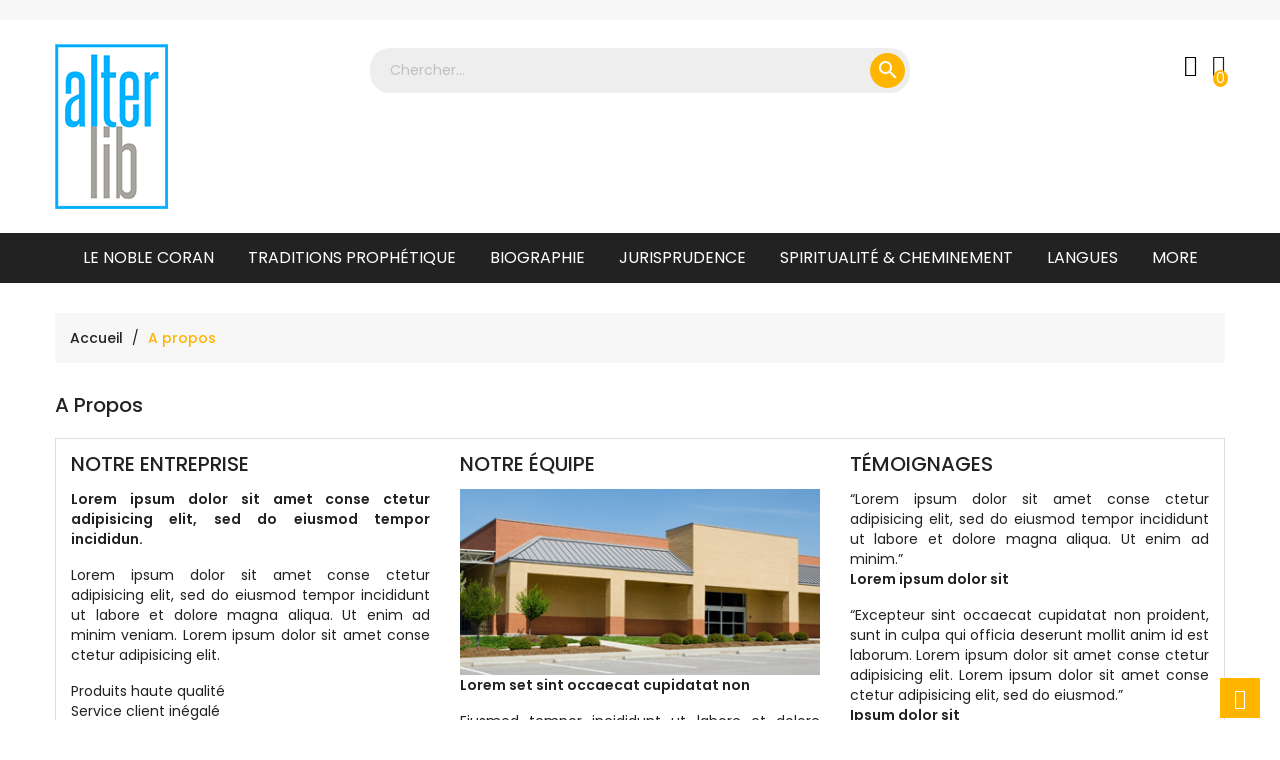

--- FILE ---
content_type: text/html; charset=utf-8
request_url: https://alter-lib.com/content/4-a-propos
body_size: 6752
content:
<!doctype html>
<html lang="fr">

  <head>
    
      
  <meta charset="utf-8">


  <meta http-equiv="x-ua-compatible" content="ie=edge">



  <title>A propos</title>
  <meta name="description" content="En savoir plus sur notre entreprise">
  <meta name="keywords" content="à propos, informations">
      <meta name="robots" content="noindex">
      
                  <link rel="alternate" href="https://alter-lib.com/content/4-a-propos" hreflang="fr">
        



  <meta name="viewport" content="width=device-width, initial-scale=1">



  <link rel="icon" type="image/vnd.microsoft.icon" href="/img/favicon.ico?1621691134">
  <link rel="shortcut icon" type="image/x-icon" href="/img/favicon.ico?1621691134">


<link href="https://fonts.googleapis.com/css?family=Poppins:400,500,600,700&display=swap" rel="stylesheet">


    <link rel="stylesheet" href="https://alter-lib.com/themes/book/assets/css/theme.css" type="text/css" media="all">
  <link rel="stylesheet" href="https://alter-lib.com/modules/blockreassurance/views/css/front.css" type="text/css" media="all">
  <link rel="stylesheet" href="https://alter-lib.com/modules/paypal/views/css/paypal_fo.css" type="text/css" media="all">
  <link rel="stylesheet" href="https://alter-lib.com/themes/book/modules/mt_compare//views/css/mtcompare.css" type="text/css" media="all">
  <link rel="stylesheet" href="https://alter-lib.com/themes/book/modules/mt_blockwishlist/blockwishlist.css" type="text/css" media="all">
  <link rel="stylesheet" href="https://alter-lib.com/js/jquery/ui/themes/base/minified/jquery-ui.min.css" type="text/css" media="all">
  <link rel="stylesheet" href="https://alter-lib.com/js/jquery/ui/themes/base/minified/jquery.ui.theme.min.css" type="text/css" media="all">
  <link rel="stylesheet" href="https://alter-lib.com/modules/mt_themesettings/css/font-awesome.min.css" type="text/css" media="all">
  <link rel="stylesheet" href="https://alter-lib.com/modules/mt_themesettings/css/mahardhi-font.css" type="text/css" media="all">
  <link rel="stylesheet" href="https://alter-lib.com/modules/mt_themesettings/css/owl.carousel.min.css" type="text/css" media="all">
  <link rel="stylesheet" href="https://alter-lib.com/modules/mt_themesettings/css/animate.min.css" type="text/css" media="all">
  <link rel="stylesheet" href="https://alter-lib.com/themes/book/modules/mt_themesettings/css/magnific-popup.css" type="text/css" media="all">
  <link rel="stylesheet" href="https://alter-lib.com/themes/child_book/assets/css/custom.css" type="text/css" media="all">




  

  <script type="text/javascript">
        var added_to_wishlist = "Le produit a bien \u00e9t\u00e9 ajout\u00e9 \u00e0 votre liste de souhaits.";
        var baseDir = "https:\/\/alter-lib.com\/";
        var baseUri = "https:\/\/alter-lib.com\/";
        var comparator_max_item = 5;
        var compare_add_text = "Le produit a \u00e9t\u00e9 ajout\u00e9 \u00e0 la liste comparer";
        var compare_button = "Aller \u00e0 comparer";
        var compare_remove_text = "Le produit a \u00e9t\u00e9 retir\u00e9 de la liste avec succ\u00e8s";
        var compare_success = "Produit retir\u00e9 avec succ\u00e8s de la comparaison de produits!";
        var compare_text = "Produit ajout\u00e9 avec succ\u00e8s \u00e0 la comparaison de produits!";
        var compare_title = "Liste de comparaison mise \u00e0 jour!";
        var compare_title_error = "Avertissement!";
        var compare_title_success = "Liste de comparaison mise \u00e0 jour!";
        var comparedProductsIds = [];
        var compared_products = [];
        var contentOnly = true;
        var isLogged = false;
        var loggin_required = "Vous devez \u00eatre connect\u00e9 pour g\u00e9rer votre liste de souhaits";
        var myaccout_url = "https:\/\/alter-lib.com\/mon-compte";
        var mywishlist_url = "https:\/\/alter-lib.com\/module\/mt_blockwishlist\/mywishlist";
        var prestashop = {"cart":{"products":[],"totals":{"total":{"type":"total","label":"Total","amount":0,"value":"0,00\u00a0\u20ac"},"total_including_tax":{"type":"total","label":"Total TTC","amount":0,"value":"0,00\u00a0\u20ac"},"total_excluding_tax":{"type":"total","label":"Total HT :","amount":0,"value":"0,00\u00a0\u20ac"}},"subtotals":{"products":{"type":"products","label":"Sous-total","amount":0,"value":"0,00\u00a0\u20ac"},"discounts":null,"shipping":{"type":"shipping","label":"Livraison","amount":0,"value":"gratuit"},"tax":null},"products_count":0,"summary_string":"0 articles","vouchers":{"allowed":0,"added":[]},"discounts":[],"minimalPurchase":0,"minimalPurchaseRequired":""},"currency":{"name":"Euro","iso_code":"EUR","iso_code_num":"978","sign":"\u20ac"},"customer":{"lastname":null,"firstname":null,"email":null,"birthday":null,"newsletter":null,"newsletter_date_add":null,"optin":null,"website":null,"company":null,"siret":null,"ape":null,"is_logged":false,"gender":{"type":null,"name":null},"addresses":[]},"language":{"name":"Fran\u00e7ais (French)","iso_code":"fr","locale":"fr-FR","language_code":"fr","is_rtl":"0","date_format_lite":"d\/m\/Y","date_format_full":"d\/m\/Y H:i:s","id":1},"page":{"title":"","canonical":null,"meta":{"title":"A propos","description":"En savoir plus sur notre entreprise","keywords":"\u00e0 propos, informations","robots":"noindex"},"page_name":"cms","body_classes":{"lang-fr":true,"lang-rtl":false,"country-FR":true,"currency-EUR":true,"layout-full-width":true,"page-cms":true,"tax-display-enabled":true,"cms-id-4":true},"admin_notifications":[]},"shop":{"name":"Alter lib","logo":"\/img\/prestashop-logo-1621691134.jpg","stores_icon":"\/img\/logo_stores.png","favicon":"\/img\/favicon.ico"},"urls":{"base_url":"https:\/\/alter-lib.com\/","current_url":"https:\/\/alter-lib.com\/content\/4-a-propos","shop_domain_url":"https:\/\/alter-lib.com","img_ps_url":"https:\/\/alter-lib.com\/img\/","img_cat_url":"https:\/\/alter-lib.com\/img\/c\/","img_lang_url":"https:\/\/alter-lib.com\/img\/l\/","img_prod_url":"https:\/\/alter-lib.com\/img\/p\/","img_manu_url":"https:\/\/alter-lib.com\/img\/m\/","img_sup_url":"https:\/\/alter-lib.com\/img\/su\/","img_ship_url":"https:\/\/alter-lib.com\/img\/s\/","img_store_url":"https:\/\/alter-lib.com\/img\/st\/","img_col_url":"https:\/\/alter-lib.com\/img\/co\/","img_url":"https:\/\/alter-lib.com\/themes\/child_book\/assets\/img\/","css_url":"https:\/\/alter-lib.com\/themes\/child_book\/assets\/css\/","js_url":"https:\/\/alter-lib.com\/themes\/child_book\/assets\/js\/","pic_url":"https:\/\/alter-lib.com\/upload\/","pages":{"address":"https:\/\/alter-lib.com\/adresse","addresses":"https:\/\/alter-lib.com\/adresses","authentication":"https:\/\/alter-lib.com\/connexion","cart":"https:\/\/alter-lib.com\/panier","category":"https:\/\/alter-lib.com\/index.php?controller=category","cms":"https:\/\/alter-lib.com\/index.php?controller=cms","contact":"https:\/\/alter-lib.com\/nous-contacter","discount":"https:\/\/alter-lib.com\/reduction","guest_tracking":"https:\/\/alter-lib.com\/suivi-commande-invite","history":"https:\/\/alter-lib.com\/historique-commandes","identity":"https:\/\/alter-lib.com\/identite","index":"https:\/\/alter-lib.com\/","my_account":"https:\/\/alter-lib.com\/mon-compte","order_confirmation":"https:\/\/alter-lib.com\/confirmation-commande","order_detail":"https:\/\/alter-lib.com\/index.php?controller=order-detail","order_follow":"https:\/\/alter-lib.com\/suivi-commande","order":"https:\/\/alter-lib.com\/commande","order_return":"https:\/\/alter-lib.com\/index.php?controller=order-return","order_slip":"https:\/\/alter-lib.com\/avoirs","pagenotfound":"https:\/\/alter-lib.com\/page-introuvable","password":"https:\/\/alter-lib.com\/recuperation-mot-de-passe","pdf_invoice":"https:\/\/alter-lib.com\/index.php?controller=pdf-invoice","pdf_order_return":"https:\/\/alter-lib.com\/index.php?controller=pdf-order-return","pdf_order_slip":"https:\/\/alter-lib.com\/index.php?controller=pdf-order-slip","prices_drop":"https:\/\/alter-lib.com\/promotions","product":"https:\/\/alter-lib.com\/index.php?controller=product","search":"https:\/\/alter-lib.com\/recherche","sitemap":"https:\/\/alter-lib.com\/plan du site","stores":"https:\/\/alter-lib.com\/magasins","supplier":"https:\/\/alter-lib.com\/fournisseur","register":"https:\/\/alter-lib.com\/connexion?create_account=1","order_login":"https:\/\/alter-lib.com\/commande?login=1"},"alternative_langs":{"fr":"https:\/\/alter-lib.com\/content\/4-a-propos"},"theme_assets":"\/themes\/child_book\/assets\/","actions":{"logout":"https:\/\/alter-lib.com\/?mylogout="},"no_picture_image":{"bySize":{"small_default":{"url":"https:\/\/alter-lib.com\/img\/p\/fr-default-small_default.jpg","width":98,"height":98},"cart_default":{"url":"https:\/\/alter-lib.com\/img\/p\/fr-default-cart_default.jpg","width":125,"height":125},"home_default":{"url":"https:\/\/alter-lib.com\/img\/p\/fr-default-home_default.jpg","width":250,"height":320},"medium_default":{"url":"https:\/\/alter-lib.com\/img\/p\/fr-default-medium_default.jpg","width":452,"height":452},"large_default":{"url":"https:\/\/alter-lib.com\/img\/p\/fr-default-large_default.jpg","width":780,"height":1000}},"small":{"url":"https:\/\/alter-lib.com\/img\/p\/fr-default-small_default.jpg","width":98,"height":98},"medium":{"url":"https:\/\/alter-lib.com\/img\/p\/fr-default-home_default.jpg","width":250,"height":320},"large":{"url":"https:\/\/alter-lib.com\/img\/p\/fr-default-large_default.jpg","width":780,"height":1000},"legend":""}},"configuration":{"display_taxes_label":true,"display_prices_tax_incl":true,"is_catalog":false,"show_prices":true,"opt_in":{"partner":true},"quantity_discount":{"type":"discount","label":"Remise"},"voucher_enabled":0,"return_enabled":0},"field_required":[],"breadcrumb":{"links":[{"title":"Accueil","url":"https:\/\/alter-lib.com\/"},{"title":"A propos","url":"https:\/\/alter-lib.com\/content\/4-a-propos"}],"count":2},"link":{"protocol_link":"https:\/\/","protocol_content":"https:\/\/"},"time":1769816566,"static_token":"c92fc3770873bdf192f57a1b008fab56","token":"87aabc4cb610b278c4dedddac7dda61d"};
        var productcompare_max_item = "You cannot add more than 5 product(s) to the product comparison";
        var productcompare_url = "https:\/\/alter-lib.com\/module\/mt_compare\/MtCompareProduct";
        var psr_icon_color = "#F19D76";
        var static_token = "c92fc3770873bdf192f57a1b008fab56";
        var wishlistProductsIds = "";
        var wishlist_button = "Acc\u00e9dez \u00e0 ma liste de souhaits!";
        var wishlist_button_login = "Acc\u00e9dez \u00e0 la connexion!";
        var wishlist_title_error = "Avertissement!";
        var wishlist_title_success = "Ma liste de souhaits mise \u00e0 jour!";
      </script>



  <!-- emarketing start -->



<!-- emarketing end -->




    
  </head>

  <body id="cms" class="lang-fr country-fr currency-eur layout-full-width page-cms tax-display-enabled cms-id-4">

    
      <style type="text/css">
	body {background-color:#ffffff;}
</style>
    

    <div class="loader-wrapper">
        <div class="lds-ripple">
          <div></div>
          <div></div>
        </div>
      </div>

    <main id="page">
      
              
      
      <header id="header">
        
          
  <div class="header-banner">
    
  </div>



  <nav class="header-nav hidden-sm-down">
    <div class="container">
      <div class="header-nav-inner text-sm-right text-xs-center">
      	 
      </div>
    </div>
  </nav>



	<div class="header-top">
		<div class="header-top-box">
			<div class="container">
				<div class="row">
					<div class="heder-left hidden-sm-down col-lg-3" id="_desktop_logo">
													<a href="https://alter-lib.com/">
								<img class="logo img-responsive" src="/img/prestashop-logo-1621691134.jpg" alt="Alter lib">
							</a>
											</div>
					<div class="hidden-md-up text-sm-center mobile col-sm-6 col-xs-6">
						<div class="top-logo" id="_mobile_logo"></div>
					</div>
					<div class="heder-center col-lg-6 col-xs-6">
						 <div class="header-search col-lg-12">
    <div class="search-box search-icons hidden-sm-up">
        <a rel="nofollow" href="javascript:void(0)">
            <i class="fa fa-search"></i>
        </a>
    </div>
    <div id="mt_search_widget" data-search-controller-url="//alter-lib.com/recherche" class="mt-search-widget">
        <div class="search-form">
            <form method="get" action="//alter-lib.com/recherche" id="searchbox">
                <input type="hidden" name="controller" value="search" />
                <input type="text" id="input_search" name="search_query" placeholder="Chercher..." class="ui-autocomplete-input" autocomplete="off" autofocus="autofocus" />
                <button type="submit">
                    <i class="material-icons search">&#xE8B6;</i>
                </button>
                <!-- <span class="search-close"><i class="material-icons">&#xE5CD;</i></span> -->
            </form>
        </div>
        <div id="search_popup"></div>
    </div>
</div>
					</div>
					<div class="header-right col-lg-3 col-sm-6 col-xs-6">
						<div class="header-right-innre">
							<div id="_desktop_user_info" class="user-info dropdown js-dropdown">
  <button data-target="#" data-toggle="dropdown" class="btn-unstyle" aria-haspopup="true" aria-expanded="false" aria-label="Account">
    <strong class=""><i class="icon-user"></i></strong>  
    <span class="expand-more hidden-md-up hidden-sm-down hidden-xs-down">My Account</span>
    <i class="fa fa-caret-down hidden-md-up hidden-sm-down"></i>
  </button>
  <ul class="dropdown-menu" aria-labelledby="user-info-label">
          <li><a class="dropdown-item" href="https://alter-lib.com/mon-compte" title="Identifiez-vous" rel="nofollow">Connexion</a></li>
      <li><a class="dropdown-item" href="https://alter-lib.com/connexion?create_account=1" title="Register your new customer account" rel="nofollow">Register</a></li>
      </ul>
</div>
<div id="_desktop_cart" class="desktop_cart">
  <div class="blockcart cart-preview inactive" data-refresh-url="//alter-lib.com/module/ps_shoppingcart/ajax">
    <div class="header-cart" data-toggle="dropdown">
             <a rel="nofollow" href="javascript:void(0)">
              <i class="icon-shopping-bag"></i>
        <span class="hidden-md-up hidden-sm-down">Panier</span>
        <span class="cart-products-count">0</span>
        </a>
    </div>

           <div class="cart_block block exclusive">
          <p class="item-empty"> There is no itme in your cart.</p>
      </div>
    </div>
</div>




						</div>
					</div>
				</div>
			</div>
		</div>
		<div class="header-bottom-inner">
			<div class="container">
				

<div class="menu js-top-menu hidden-sm-down" id="_desktop_top_menu" data-more=more>
    
          <ul class="top-menu" id="top-menu" data-depth="0">
                    <li class="category" id="category-3">
                          <a
                class="dropdown-item"
                href="https://alter-lib.com/3-le-noble-coran" data-depth="0"
                              >
                                                                      <span class="float-xs-right hidden-md-up">
                    <span data-target="#top_sub_menu_53945" data-toggle="collapse" class="navbar-toggler collapse-icons">
                      <i class="material-icons add">&#xE313;</i>
                      <i class="material-icons remove">&#xE316;</i>
                    </span>
                  </span>
                                Le Noble Coran
              </a>
                            <div  class="popover sub-menu js-sub-menu collapse" id="top_sub_menu_53945">
                
          <ul class="top-menu"  data-depth="1">
                    <li class="category" id="category-4">
                          <a
                class="dropdown-item dropdown-submenu"
                href="https://alter-lib.com/4-traductions" data-depth="1"
                              >
                                Traductions
              </a>
                          </li>
                    <li class="category" id="category-5">
                          <a
                class="dropdown-item dropdown-submenu"
                href="https://alter-lib.com/5-etudes" data-depth="1"
                              >
                                Études
              </a>
                          </li>
              </ul>
    
              </div>
                          </li>
                    <li class="category" id="category-6">
                          <a
                class="dropdown-item"
                href="https://alter-lib.com/6-traditions-prophetique" data-depth="0"
                              >
                                Traditions prophétique
              </a>
                          </li>
                    <li class="category" id="category-9">
                          <a
                class="dropdown-item"
                href="https://alter-lib.com/9-biographie" data-depth="0"
                              >
                                                                      <span class="float-xs-right hidden-md-up">
                    <span data-target="#top_sub_menu_94446" data-toggle="collapse" class="navbar-toggler collapse-icons">
                      <i class="material-icons add">&#xE313;</i>
                      <i class="material-icons remove">&#xE316;</i>
                    </span>
                  </span>
                                Biographie
              </a>
                            <div  class="popover sub-menu js-sub-menu collapse" id="top_sub_menu_94446">
                
          <ul class="top-menu"  data-depth="1">
                    <li class="category" id="category-15">
                          <a
                class="dropdown-item dropdown-submenu"
                href="https://alter-lib.com/15-vie-du-prophete" data-depth="1"
                              >
                                Vie du prophète
              </a>
                          </li>
                    <li class="category" id="category-16">
                          <a
                class="dropdown-item dropdown-submenu"
                href="https://alter-lib.com/16-autres" data-depth="1"
                              >
                                Autres
              </a>
                          </li>
              </ul>
    
              </div>
                          </li>
                    <li class="category" id="category-7">
                          <a
                class="dropdown-item"
                href="https://alter-lib.com/7-jurisprudence" data-depth="0"
                              >
                                Jurisprudence
              </a>
                          </li>
                    <li class="category" id="category-8">
                          <a
                class="dropdown-item"
                href="https://alter-lib.com/8-spiritualite-cheminement" data-depth="0"
                              >
                                Spiritualité &amp; cheminement
              </a>
                          </li>
                    <li class="category" id="category-10">
                          <a
                class="dropdown-item"
                href="https://alter-lib.com/10-langues" data-depth="0"
                              >
                                                                      <span class="float-xs-right hidden-md-up">
                    <span data-target="#top_sub_menu_55822" data-toggle="collapse" class="navbar-toggler collapse-icons">
                      <i class="material-icons add">&#xE313;</i>
                      <i class="material-icons remove">&#xE316;</i>
                    </span>
                  </span>
                                Langues
              </a>
                            <div  class="popover sub-menu js-sub-menu collapse" id="top_sub_menu_55822">
                
          <ul class="top-menu"  data-depth="1">
                    <li class="category" id="category-17">
                          <a
                class="dropdown-item dropdown-submenu"
                href="https://alter-lib.com/17-dictionnaires" data-depth="1"
                              >
                                Dictionnaires
              </a>
                          </li>
                    <li class="category" id="category-18">
                          <a
                class="dropdown-item dropdown-submenu"
                href="https://alter-lib.com/18-apprentissage-de-la-langue" data-depth="1"
                              >
                                Apprentissage de la langue
              </a>
                          </li>
              </ul>
    
              </div>
                          </li>
                    <li class="category" id="category-11">
                          <a
                class="dropdown-item"
                href="https://alter-lib.com/11-jeunesse-et-bd" data-depth="0"
                              >
                                Jeunesse et BD
              </a>
                          </li>
                    <li class="category" id="category-12">
                          <a
                class="dropdown-item"
                href="https://alter-lib.com/12-sciences-humaines" data-depth="0"
                              >
                                                                      <span class="float-xs-right hidden-md-up">
                    <span data-target="#top_sub_menu_62540" data-toggle="collapse" class="navbar-toggler collapse-icons">
                      <i class="material-icons add">&#xE313;</i>
                      <i class="material-icons remove">&#xE316;</i>
                    </span>
                  </span>
                                Sciences humaines
              </a>
                            <div  class="popover sub-menu js-sub-menu collapse" id="top_sub_menu_62540">
                
          <ul class="top-menu"  data-depth="1">
                    <li class="category" id="category-19">
                          <a
                class="dropdown-item dropdown-submenu"
                href="https://alter-lib.com/19-philosophie" data-depth="1"
                              >
                                Philosophie
              </a>
                          </li>
                    <li class="category" id="category-20">
                          <a
                class="dropdown-item dropdown-submenu"
                href="https://alter-lib.com/20-societe" data-depth="1"
                              >
                                Société
              </a>
                          </li>
              </ul>
    
              </div>
                          </li>
                    <li class="category" id="category-13">
                          <a
                class="dropdown-item"
                href="https://alter-lib.com/13-litterature" data-depth="0"
                              >
                                Littérature
              </a>
                          </li>
                    <li class="category" id="category-14">
                          <a
                class="dropdown-item"
                href="https://alter-lib.com/14-histoire" data-depth="0"
                              >
                                Histoire
              </a>
                          </li>
              </ul>
    
</div>

				<div class="hidden-md-up text-sm-center mobile">
					<div class="float-xs-left col-xs-6" id="menu-icon">
						<i class="material-icons d-inline">&#xE5D2;</i>
					</div>
				</div>
			</div>
		</div>
	</div>
	<div id="mobile_top_menu_wrapper" class="row hidden-md-up" style="display:none;">
        <div class="menu-close">
         	menu
          	<i class="material-icons float-xs-right">close</i>
        </div>
        <div class="menu-tabs">
            <div class="js-top-menu mobile" id="_mobile_top_menu"></div>
            <div class="js-top-menu-bottom">
	          <div id="_mobile_currency_selector"></div>
	          <div id="_mobile_language_selector"></div>
	        </div>
        </div>
      </div>
	</div>
	

        
      </header>

      
        
<aside id="notifications">
  <div class="container">
    
    
    
      </div>
</aside>
      

      <section id="wrapper">
        
          
             <div class="container">
  <nav data-depth="2" class="breadcrumb mt-30">
    <ol itemscope itemtype="http://schema.org/BreadcrumbList">
      
                  
            <li itemprop="itemListElement" itemscope itemtype="http://schema.org/ListItem">
              <a itemprop="item" href="https://alter-lib.com/">
                <span itemprop="name">Accueil</span>
              </a>
              <meta itemprop="position" content="1">
            </li>
          
                  
            <li itemprop="itemListElement" itemscope itemtype="http://schema.org/ListItem">
              <a itemprop="item" href="https://alter-lib.com/content/4-a-propos">
                <span itemprop="name">A propos</span>
              </a>
              <meta itemprop="position" content="2">
            </li>
          
              
    </ol>
  </nav>
</div>
          
                     <div class="page-content-wrapper">
          <div class="container">
          
          <div class="row">

          

          
  <div id="content-wrapper" class="col-lg-12 col-xs-12">
    
    

  <section id="main">

    
      
        <header class="page-header">
          <h1>
  A propos
</h1>
        </header>
      
    

    
  <section id="content" class="page-content page-cms page-cms-4">

    
      <h1 class="page-heading bottom-indent">A propos</h1>
<div class="row">
<div class="col-xs-12 col-sm-4">
<div class="cms-block">
<h3 class="page-subheading">Notre entreprise</h3>
<p><strong class="dark">Lorem ipsum dolor sit amet conse ctetur adipisicing elit, sed do eiusmod tempor incididun.</strong></p>
<p>Lorem ipsum dolor sit amet conse ctetur adipisicing elit, sed do eiusmod tempor incididunt ut labore et dolore magna aliqua. Ut enim ad minim veniam. Lorem ipsum dolor sit amet conse ctetur adipisicing elit.</p>
<ul class="list-1">
<li><em class="icon-ok"></em>Produits haute qualité</li>
<li><em class="icon-ok"></em>Service client inégalé</li>
<li><em class="icon-ok"></em>Remboursement garanti pendant 30 jours</li>
</ul>
</div>
</div>
<div class="col-xs-12 col-sm-4">
<div class="cms-box">
<h3 class="page-subheading">Notre équipe</h3>
<img title="cms-img" src="../img/cms/cms-img.jpg" alt="cms-img" width="370" height="192" />
<p><strong class="dark">Lorem set sint occaecat cupidatat non </strong></p>
<p>Eiusmod tempor incididunt ut labore et dolore magna aliqua. Ut enim ad minim veniam, quis nostrud exercitation ullamco laboris nisi ut aliquip ex ea commodo.</p>
</div>
</div>
<div class="col-xs-12 col-sm-4">
<div class="cms-box">
<h3 class="page-subheading">Témoignages</h3>
<div class="testimonials">
<div class="inner"><span class="before">“</span>Lorem ipsum dolor sit amet conse ctetur adipisicing elit, sed do eiusmod tempor incididunt ut labore et dolore magna aliqua. Ut enim ad minim.<span class="after">”</span></div>
</div>
<p><strong class="dark">Lorem ipsum dolor sit</strong></p>
<div class="testimonials">
<div class="inner"><span class="before">“</span>Excepteur sint occaecat cupidatat non proident, sunt in culpa qui officia deserunt mollit anim id est laborum. Lorem ipsum dolor sit amet conse ctetur adipisicing elit. Lorem ipsum dolor sit amet conse ctetur adipisicing elit, sed do eiusmod.<span class="after">”</span></div>
</div>
<p><strong class="dark">Ipsum dolor sit</strong></p>
</div>
</div>
</div>
    

    
      
    

    
      
    

  </section>


    
      <footer class="page-footer">
        
          <!-- Footer content -->
        
      </footer>
    

  </section>


    
  </div>


          

          </div>
          
                   </div>
          </div>
                
      </section>

      <footer id="footer">
        
           
<div class="footer-container">
  <div class="container">
    <div class="row">
      
         <div class="footer-block  col-lg-6 col-xs-12">
	<div class="footer-about-block">
<div class="about-logo"><a href="#"><img src="/modules/mt_footerhtml/img/logo.png" alt="Logo" /></a></div>
<p>Alter Lib, la librairie alternative</p>
</div>
</div><div class="col-xs-12 col-lg-6 links linkblock">
  <!-- <div class="row"> -->
      <div class="col-xs-12 col-lg-6 links wrapper">
      <h5 class="widget-title hidden-sm-down">Produits</h5>
            <div class="title clearfix hidden-md-up" data-target="#footer_sub_menu_11536" data-toggle="collapse">
        <h5 class="widget-title">Produits</h5>
        <span class="float-xs-right">
          <span class="navbar-toggler collapse-icons">
            <i class="material-icons add">&#xE313;</i>
            <i class="material-icons remove">&#xE316;</i>
          </span>
        </span>
      </div>
      <ul id="footer_sub_menu_11536" class="account-list collapse">
                  <li>
            <a
                id="link-product-page-prices-drop-1"
                class="cms-page-link"
                href="https://alter-lib.com/promotions"
                title="Our special products"
                            >
              Promotions
            </a>
          </li>
                  <li>
            <a
                id="link-product-page-new-products-1"
                class="cms-page-link"
                href="https://alter-lib.com/nouveaux-produits"
                title="Nos nouveaux produits"
                            >
              Nouveaux produits
            </a>
          </li>
                  <li>
            <a
                id="link-product-page-best-sales-1"
                class="cms-page-link"
                href="https://alter-lib.com/meilleures-ventes"
                title="Nos meilleures ventes"
                            >
              Meilleures ventes
            </a>
          </li>
              </ul>
    </div>
      <div class="col-xs-12 col-lg-6 links wrapper">
      <h5 class="widget-title hidden-sm-down">Notre société</h5>
            <div class="title clearfix hidden-md-up" data-target="#footer_sub_menu_99639" data-toggle="collapse">
        <h5 class="widget-title">Notre société</h5>
        <span class="float-xs-right">
          <span class="navbar-toggler collapse-icons">
            <i class="material-icons add">&#xE313;</i>
            <i class="material-icons remove">&#xE316;</i>
          </span>
        </span>
      </div>
      <ul id="footer_sub_menu_99639" class="account-list collapse">
                  <li>
            <a
                id="link-cms-page-1-2"
                class="cms-page-link"
                href="https://alter-lib.com/content/1-livraison"
                title="Nos conditions de livraison"
                            >
              Livraison
            </a>
          </li>
                  <li>
            <a
                id="link-cms-page-2-2"
                class="cms-page-link"
                href="https://alter-lib.com/content/2-mentions-legales"
                title="Mentions légales"
                            >
              Mentions légales
            </a>
          </li>
                  <li>
            <a
                id="link-cms-page-3-2"
                class="cms-page-link"
                href="https://alter-lib.com/content/3-conditions-utilisation"
                title="Nos conditions d&#039;utilisation"
                            >
              Conditions d&#039;utilisation
            </a>
          </li>
                  <li>
            <a
                id="link-cms-page-4-2"
                class="cms-page-link"
                href="https://alter-lib.com/content/4-a-propos"
                title="En savoir plus sur notre entreprise"
                            >
              A propos
            </a>
          </li>
                  <li>
            <a
                id="link-cms-page-5-2"
                class="cms-page-link"
                href="https://alter-lib.com/content/5-paiement-securise"
                title="Notre méthode de paiement sécurisé"
                            >
              Paiement sécurisé
            </a>
          </li>
                  <li>
            <a
                id="link-static-page-contact-2"
                class="cms-page-link"
                href="https://alter-lib.com/nous-contacter"
                title="Utiliser le formulaire pour nous contacter"
                            >
              Contactez-nous
            </a>
          </li>
                  <li>
            <a
                id="link-static-page-sitemap-2"
                class="cms-page-link"
                href="https://alter-lib.com/plan du site"
                title="Vous êtes perdu ? Trouvez ce que vous cherchez"
                            >
              Plan du site
            </a>
          </li>
                  <li>
            <a
                id="link-static-page-stores-2"
                class="cms-page-link"
                href="https://alter-lib.com/magasins"
                title=""
                            >
              Magasins
            </a>
          </li>
              </ul>
    </div>
    <!-- </div> -->
</div>


      
    </div>
    <div class="row">
      
        
      
    </div>  
  </div>
</div>
<div class="footer-bottom">
  <div class="container">
    <div class="row">
      <div class="col-md-12 footer-bottom-inner">
        <p class="copyright_link">
          
            <a href="http://www.prestashop.com" target="_blank">
              © 2026 - Logiciel e-commerce par PrestaShop™
            </a>
          
        </p>
        
      </div>
    </div>
  </div>
</div>
<a href="#" class="scrollToTop back-to-top">
  <i class="fa fa-angle-double-up"></i>
</a>
        
      </footer>

    </main>
    
        <script type="text/javascript" src="https://alter-lib.com/themes/core.js" ></script>
  <script type="text/javascript" src="https://alter-lib.com/modules/mt_themesettings/js/jquery.cookie.js" ></script>
  <script type="text/javascript" src="https://alter-lib.com/modules/mt_themesettings/js/owl.carousel.min.js" ></script>
  <script type="text/javascript" src="https://alter-lib.com/modules/mt_themesettings/js/jquery.magnific-popup.min.js" ></script>
  <script type="text/javascript" src="https://alter-lib.com/modules/mt_themesettings/js/jquery.zoom.min.js" ></script>
  <script type="text/javascript" src="https://alter-lib.com/themes/book/assets/js/theme.js" ></script>
  <script type="text/javascript" src="https://alter-lib.com/modules/blockreassurance/views/js/front.js" ></script>
  <script type="text/javascript" src="https://alter-lib.com/modules/mt_compare//views/js/products-comparison.js" ></script>
  <script type="text/javascript" src="https://alter-lib.com/modules/mt_blockwishlist/js/ajax-wishlist.js" ></script>
  <script type="text/javascript" src="https://alter-lib.com/js/jquery/ui/jquery-ui.min.js" ></script>
  <script type="text/javascript" src="https://alter-lib.com/modules/ps_searchbar/ps_searchbar.js" ></script>
  <script type="text/javascript" src="https://alter-lib.com/modules/ps_shoppingcart/ps_shoppingcart.js" ></script>
  <script type="text/javascript" src="https://alter-lib.com/themes/book/assets/js/custom.js" ></script>


    

    
      
    
  </body>

</html>

--- FILE ---
content_type: text/css
request_url: https://alter-lib.com/themes/book/assets/css/theme.css
body_size: 43496
content:
.bootstrap-touchspin .input-group-btn-vertical {
  position: relative;
  white-space: nowrap;
  width: 1%;
  vertical-align: middle;
  display: table-cell; }

.bootstrap-touchspin .input-group-btn-vertical > .btn {
  display: block;
  float: none;
  width: 100%;
  max-width: 100%;
  padding: 8px 10px;
  margin-left: -1px;
  position: relative; }

.bootstrap-touchspin .input-group-btn-vertical .bootstrap-touchspin-up {
  border-radius: 0;
  border-top-right-radius: 4px; }

.bootstrap-touchspin .input-group-btn-vertical .bootstrap-touchspin-down {
  margin-top: -2px;
  border-radius: 0;
  border-bottom-right-radius: 4px; }

.bootstrap-touchspin .input-group-btn-vertical i {
  position: absolute;
  top: 3px;
  left: 5px;
  font-size: 9px;
  font-weight: 400; }

/*!
 * Bootstrap v4.0.0-alpha.5 (https://getbootstrap.com)
 * Copyright 2011-2016 The Bootstrap Authors
 * Copyright 2011-2016 Twitter, Inc.
 * Licensed under MIT (https://github.com/twbs/bootstrap/blob/master/LICENSE)
 */
/*! normalize.css v4.2.0 | MIT License | github.com/necolas/normalize.css */
html {
  font-family: sans-serif;
  line-height: 1.15;
  -ms-text-size-adjust: 100%;
  -webkit-text-size-adjust: 100%; }

body {
  margin: 0; }

article,
aside,
details,
figcaption,
figure,
footer,
header,
main,
menu,
nav,
section,
summary {
  display: block; }

audio,
canvas,
progress,
video {
  display: inline-block; }

audio:not([controls]) {
  display: none;
  height: 0; }

progress {
  vertical-align: baseline; }

[hidden],
template {
  display: none; }

a {
  background-color: transparent;
  -webkit-text-decoration-skip: objects; }

a:active,
a:hover {
  outline-width: 0; }

abbr[title] {
  border-bottom: none;
  text-decoration: underline;
  text-decoration: underline dotted; }

b,
strong {
  font-weight: inherit;
  font-weight: 600; }

dfn {
  font-style: italic; }

h1 {
  font-size: 2em;
  margin: .67em 0; }

mark {
  background-color: #ff0;
  color: #000; }

small {
  font-size: 80%; }

sub,
sup {
  font-size: 75%;
  line-height: 0;
  position: relative;
  vertical-align: baseline; }

sub {
  bottom: -.25em; }

sup {
  top: -.5em; }

img {
  border-style: none; }

svg:not(:root) {
  overflow: hidden; }

code,
kbd,
pre,
samp {
  font-family: monospace, monospace;
  font-size: 1em; }

figure {
  margin: 1em 40px; }

hr {
  box-sizing: content-box;
  height: 0;
  overflow: visible; }

button,
input,
optgroup,
select,
textarea {
  font: inherit;
  margin: 0; }

optgroup {
  font-weight: 700; }

button,
input {
  overflow: visible; }

button,
select {
  text-transform: none; }

select {
  text-transform: none;
  border: 1px solid #eee;
  border-radius: 0;
  width: 100%;
  display: block; }

[type=reset],
[type=submit],
button,
html [type=button] {
  -webkit-appearance: button; }

[type=button]::-moz-focus-inner,
[type=reset]::-moz-focus-inner,
[type=submit]::-moz-focus-inner,
button::-moz-focus-inner {
  border-style: none;
  padding: 0; }

[type=button]:-moz-focusring,
[type=reset]:-moz-focusring,
[type=submit]:-moz-focusring,
button:-moz-focusring {
  outline: 1px dotted ButtonText; }

fieldset {
  border: 1px solid silver;
  margin: 0 2px;
  padding: .35em .625em .75em; }

legend {
  box-sizing: border-box;
  color: inherit;
  display: table;
  max-width: 100%;
  white-space: normal; }

textarea {
  overflow: auto; }

[type=checkbox],
[type=radio] {
  box-sizing: border-box;
  padding: 0; }

[type=number]::-webkit-inner-spin-button,
[type=number]::-webkit-outer-spin-button {
  height: auto; }

[type=search] {
  -webkit-appearance: textfield;
  outline-offset: -2px; }

[type=search]::-webkit-search-cancel-button,
[type=search]::-webkit-search-decoration {
  -webkit-appearance: none; }

::-webkit-input-placeholder {
  color: inherit;
  opacity: .54; }

::-webkit-file-upload-button {
  -webkit-appearance: button;
  font: inherit; }

@media print {
  *,
  :after,
  :before,
  :first-letter,
  blockquote:first-line,
  div:first-line,
  li:first-line,
  p:first-line {
    text-shadow: none !important;
    box-shadow: none !important; }
  a,
  a:visited {
    text-decoration: underline; }
  abbr[title]:after {
    content: " (" attr(title) ")"; }
  pre {
    white-space: pre-wrap !important; }
  blockquote,
  pre {
    border: 1px solid #999;
    page-break-inside: avoid; }
  thead {
    display: table-header-group; }
  img,
  tr {
    page-break-inside: avoid; }
  h2,
  h3,
  p {
    orphans: 3;
    widows: 3; }
  h2,
  h3 {
    page-break-after: avoid; }
  .navbar {
    display: none; }
  .btn > .caret,
  .dropup > .btn > .caret {
    border-top-color: #000 !important; }
  .tag {
    border: 1px solid #000; }
  .table {
    border-collapse: collapse !important; }
  .table td,
  .table th {
    background-color: #fff !important; }
  .table-bordered td,
  .table-bordered th {
    border: 1px solid #ddd !important; } }

html {
  box-sizing: border-box; }

*,
:after,
:before {
  box-sizing: inherit; }

@-ms-viewport {
  width: device-width; }

html {
  font-size: 16px;
  -ms-overflow-style: scrollbar;
  -webkit-tap-highlight-color: transparent; }

body {
  direction: ltr;
  color: #222;
  font-family: 'Poppins', sans-serif;
  -webkit-font-smoothing: antialiased;
  -moz-osx-font-smoothing: grayscale;
  font-size: 14px;
  font-weight: 400;
  line-height: 20px; }

body ::-webkit-scrollbar-track {
  background-color: #f2f2f2;
  border-radius: 0; }

body ::-webkit-scrollbar {
  width: 5px;
  height: 5px;
  background-color: #ddd;
  border-radius: 0; }

body ::-webkit-scrollbar-thumb {
  background-color: #ddd;
  border-radius: 0; }

textarea {
  overflow: auto;
  resize: vertical; }

::-moz-selection {
  background-color: #222;
  color: #fff; }

::selection {
  background-color: #222;
  color: #fff; }

* {
  -moz-box-sizing: border-box;
  -webkit-box-sizing: border-box;
  box-sizing: border-box; }

*::after,
*::before {
  -moz-box-sizing: border-box;
  -webkit-box-sizing: border-box;
  box-sizing: border-box; }

*:after,
*:before {
  -moz-box-sizing: border-box;
  -webkit-box-sizing: border-box;
  box-sizing: border-box; }

a {
  cursor: pointer;
  text-decoration: none;
  color: #222; }

a:focus,
a:hover {
  color: #ffb400;
  text-decoration: none; }

:focus,
a:focus,
button:focus,
a:not([href]):not([tabindex]):focus {
  outline: none; }

[tabindex="-1"]:focus {
  outline: none !important; }

h1,
h2,
h3,
h4,
h5,
h6 {
  margin-top: 0;
  margin-bottom: .5rem; }

p {
  margin-top: 0;
  margin-bottom: 1rem; }

abbr[data-original-title],
abbr[title] {
  cursor: help;
  border-bottom: 1px dotted #f1f1f1; }

address {
  font-style: normal;
  line-height: inherit; }

address,
dl,
ol,
ul {
  margin-bottom: 1rem; }

dl,
ol,
ul {
  margin-top: 0; }

ol ol,
ol ul,
ul ol,
ul ul {
  margin-bottom: 0; }

dt {
  font-weight: 700; }

dd {
  margin-bottom: .5rem;
  margin-left: 0; }

blockquote {
  margin: 0 0 1rem; }

pre {
  overflow: auto; }

figure {
  margin: 0 0 1rem;
  max-width: 650px; }

img {
  height: auto;
  max-width: 100%;
  vertical-align: middle;
  border: none;
  outline: none; }

[role=button],
button {
  cursor: pointer; }

[role=button],
a,
area,
button,
input,
label,
select,
summary,
textarea {
  -ms-touch-action: manipulation;
  touch-action: manipulation; }

table {
  border-collapse: collapse;
  background-color: transparent; }

caption {
  padding-top: .75rem;
  padding-bottom: .75rem;
  color: #999;
  caption-side: bottom; }

caption,
th {
  text-align: left; }

label {
  display: inline-block;
  margin-bottom: .5rem;
  padding-right: .5rem; }

button:focus {
  outline: 0; }

input[type=checkbox]:disabled,
input[type=radio]:disabled {
  cursor: not-allowed; }

input[type=date],
input[type=datetime-local],
input[type=month],
input[type=time] {
  -webkit-appearance: listbox; }

textarea {
  resize: vertical; }

fieldset {
  min-width: 0;
  padding: 0;
  margin: 0;
  border: 0; }

legend {
  display: block;
  width: 100%;
  padding: 0;
  margin-bottom: .5rem;
  font-size: 1.5rem;
  line-height: inherit; }

input[type=search] {
  -webkit-appearance: none; }

output {
  display: inline-block; }

[hidden] {
  display: none !important; }

.h1,
.h2,
.h3,
.h4,
.h5,
.h6,
h1,
h2,
h3,
h4,
h5,
h6 {
  font-weight: 500;
  margin-bottom: 15px;
  color: #222;
  font-variant-ligatures: common-ligatures;
  text-transform: uppercase; }

.h1,
h1 {
  font-size: 30px; }

.h2,
h2 {
  font-size: 26px;
  line-height: 28px; }

.h3,
h3 {
  font-size: 24px; }

.h4,
h4 {
  font-size: 20px; }

.h5,
h5 {
  font-size: 18px; }

.h6,
h6 {
  font-size: 16px; }

.page-title,
.section-title,
.products-section-title {
  text-align: center;
  margin-bottom: 50px; }

.blog-title {
  margin-bottom: 15px; }

.lead {
  font-size: 1.25rem;
  font-weight: 300; }

.display-1 {
  font-size: 3.125rem;
  font-weight: 600; }

.display-2 {
  font-size: 2.188rem;
  font-weight: 400; }

.display-3 {
  font-size: 1.563rem;
  font-weight: 400; }

.display-4 {
  font-size: 1.25rem;
  font-weight: 400; }

hr {
  margin-top: 15px;
  margin-bottom: 15px;
  border: 0;
  border-top: 1px solid #eee; }

.small,
small {
  font-size: 80%;
  font-weight: 400; }

.mark,
mark {
  padding: .2em;
  background-color: #fcf8e3; }

.list-inline,
.list-unstyled {
  padding-left: 0;
  list-style: none; }

.list-inline-item {
  display: inline-block; }

.list-inline-item:not(:last-child) {
  margin-right: 5px; }

.initialism {
  font-size: 90%;
  text-transform: uppercase; }

.blockquote {
  padding: .5rem 1rem;
  margin-bottom: 1rem;
  font-size: 1.25rem;
  border-left: .25rem solid #dddddd; }

.blockquote-footer {
  display: block;
  font-size: 80%;
  color: #f1f1f1; }

.blockquote-footer:before {
  content: "\2014           \A0"; }

.blockquote-reverse {
  padding-right: 1rem;
  padding-left: 0;
  text-align: right;
  border-right: .25rem solid #dddddd;
  border-left: 0; }

.blockquote-reverse .blockquote-footer:before {
  content: ""; }

.blockquote-reverse .blockquote-footer:after {
  content: "\A0           \2014"; }

dl.row > dd + dt {
  clear: left; }

.carousel-inner > .carousel-item > a > img,
.carousel-inner > .carousel-item > img,
.img-fluid,
.img-thumbnail {
  max-width: 100%;
  height: auto; }

.img-thumbnail {
  padding: .25rem;
  background-color: #fff;
  border: 1px solid #eee;
  border-radius: 0;
  transition: all .2s ease-in-out; }

.figure {
  display: inline-block; }

.figure-img {
  margin-bottom: .5rem;
  line-height: 1; }

.figure-caption {
  font-size: 90%;
  color: #f1f1f1; }

code {
  color: #bd4147;
  background-color: #f7f7f9;
  border-radius: 0; }

code,
kbd {
  padding: .2rem .4rem;
  font-size: 90%; }

kbd {
  color: #fff;
  background-color: #333;
  border-radius: .2rem; }

kbd kbd {
  padding: 0;
  font-size: 100%;
  font-weight: 700; }

pre {
  display: block;
  margin-top: 0;
  margin-bottom: 1rem;
  font-size: 90%;
  color: #373a3c; }

pre code {
  padding: 0;
  font-size: inherit;
  color: inherit;
  background-color: transparent;
  border-radius: 0; }

.pre-scrollable {
  max-height: 340px;
  overflow-y: scroll; }

.container {
  margin-left: auto;
  margin-right: auto;
  padding-left: 15px;
  padding-right: 15px; }

.container:after {
  content: "";
  display: table;
  clear: both; }

@media (min-width: 576px) {
  .container {
    width: 540px;
    max-width: 100%; } }

@media (min-width: 768px) {
  .container {
    width: 720px;
    max-width: 100%; } }

@media (min-width: 992px) {
  .container {
    width: 960px;
    max-width: 100%; } }

@media (min-width: 1200px) {
  .container {
    width: 1200px;
    max-width: 100%; } }

.container-fluid {
  margin-left: auto;
  margin-right: auto;
  padding-left: 15px;
  padding-right: 15px; }

.container-fluid:after {
  content: "";
  display: table;
  clear: both; }

.row {
  margin-right: -15px;
  margin-left: -15px; }

.row:after {
  content: "";
  display: table;
  clear: both; }

@media (min-width: 576px) {
  .row {
    margin-right: -15px;
    margin-left: -15px; } }

@media (min-width: 768px) {
  .row {
    margin-right: -15px;
    margin-left: -15px; } }

@media (min-width: 992px) {
  .row {
    margin-right: -15px;
    margin-left: -15px; } }

@media (min-width: 1200px) {
  .row {
    margin-right: -15px;
    margin-left: -15px; } }

.col-lg,
.col-lg-1,
.col-lg-2,
.col-lg-3,
.col-lg-4,
.col-lg-5,
.col-lg-6,
.col-lg-7,
.col-lg-8,
.col-lg-9,
.col-lg-10,
.col-lg-11,
.col-lg-12,
.col-md,
.col-md-1,
.col-md-2,
.col-md-3,
.col-md-4,
.col-md-5,
.col-md-6,
.col-md-7,
.col-md-8,
.col-md-9,
.col-md-10,
.col-md-11,
.col-md-12,
.col-sm,
.col-sm-1,
.col-sm-2,
.col-sm-3,
.col-sm-4,
.col-sm-5,
.col-sm-6,
.col-sm-7,
.col-sm-8,
.col-sm-9,
.col-sm-10,
.col-sm-11,
.col-sm-12,
.col-xl,
.col-xl-1,
.col-xl-2,
.col-xl-3,
.col-xl-4,
.col-xl-5,
.col-xl-6,
.col-xl-7,
.col-xl-8,
.col-xl-9,
.col-xl-10,
.col-xl-11,
.col-xl-12,
.col-xs,
.col-xs-1,
.col-xs-2,
.col-xs-3,
.col-xs-4,
.col-xs-5,
.col-xs-6,
.col-xs-7,
.col-xs-8,
.col-xs-9,
.col-xs-10,
.col-xs-11,
.col-xs-12 {
  position: relative;
  min-height: 1px;
  padding-right: 15px;
  padding-left: 15px; }

@media (min-width: 576px) {
  .col-lg,
  .col-lg-1,
  .col-lg-2,
  .col-lg-3,
  .col-lg-4,
  .col-lg-5,
  .col-lg-6,
  .col-lg-7,
  .col-lg-8,
  .col-lg-9,
  .col-lg-10,
  .col-lg-11,
  .col-lg-12,
  .col-md,
  .col-md-1,
  .col-md-2,
  .col-md-3,
  .col-md-4,
  .col-md-5,
  .col-md-6,
  .col-md-7,
  .col-md-8,
  .col-md-9,
  .col-md-10,
  .col-md-11,
  .col-md-12,
  .col-sm,
  .col-sm-1,
  .col-sm-2,
  .col-sm-3,
  .col-sm-4,
  .col-sm-5,
  .col-sm-6,
  .col-sm-7,
  .col-sm-8,
  .col-sm-9,
  .col-sm-10,
  .col-sm-11,
  .col-sm-12,
  .col-xl,
  .col-xl-1,
  .col-xl-2,
  .col-xl-3,
  .col-xl-4,
  .col-xl-5,
  .col-xl-6,
  .col-xl-7,
  .col-xl-8,
  .col-xl-9,
  .col-xl-10,
  .col-xl-11,
  .col-xl-12,
  .col-xs,
  .col-xs-1,
  .col-xs-2,
  .col-xs-3,
  .col-xs-4,
  .col-xs-5,
  .col-xs-6,
  .col-xs-7,
  .col-xs-8,
  .col-xs-9,
  .col-xs-10,
  .col-xs-11,
  .col-xs-12 {
    padding-right: 15px;
    padding-left: 15px; } }

@media (min-width: 768px) {
  .col-lg,
  .col-lg-1,
  .col-lg-2,
  .col-lg-3,
  .col-lg-4,
  .col-lg-5,
  .col-lg-6,
  .col-lg-7,
  .col-lg-8,
  .col-lg-9,
  .col-lg-10,
  .col-lg-11,
  .col-lg-12,
  .col-md,
  .col-md-1,
  .col-md-2,
  .col-md-3,
  .col-md-4,
  .col-md-5,
  .col-md-6,
  .col-md-7,
  .col-md-8,
  .col-md-9,
  .col-md-10,
  .col-md-11,
  .col-md-12,
  .col-sm,
  .col-sm-1,
  .col-sm-2,
  .col-sm-3,
  .col-sm-4,
  .col-sm-5,
  .col-sm-6,
  .col-sm-7,
  .col-sm-8,
  .col-sm-9,
  .col-sm-10,
  .col-sm-11,
  .col-sm-12,
  .col-xl,
  .col-xl-1,
  .col-xl-2,
  .col-xl-3,
  .col-xl-4,
  .col-xl-5,
  .col-xl-6,
  .col-xl-7,
  .col-xl-8,
  .col-xl-9,
  .col-xl-10,
  .col-xl-11,
  .col-xl-12,
  .col-xs,
  .col-xs-1,
  .col-xs-2,
  .col-xs-3,
  .col-xs-4,
  .col-xs-5,
  .col-xs-6,
  .col-xs-7,
  .col-xs-8,
  .col-xs-9,
  .col-xs-10,
  .col-xs-11,
  .col-xs-12 {
    padding-right: 15px;
    padding-left: 15px; } }

@media (min-width: 992px) {
  .col-lg,
  .col-lg-1,
  .col-lg-2,
  .col-lg-3,
  .col-lg-4,
  .col-lg-5,
  .col-lg-6,
  .col-lg-7,
  .col-lg-8,
  .col-lg-9,
  .col-lg-10,
  .col-lg-11,
  .col-lg-12,
  .col-md,
  .col-md-1,
  .col-md-2,
  .col-md-3,
  .col-md-4,
  .col-md-5,
  .col-md-6,
  .col-md-7,
  .col-md-8,
  .col-md-9,
  .col-md-10,
  .col-md-11,
  .col-md-12,
  .col-sm,
  .col-sm-1,
  .col-sm-2,
  .col-sm-3,
  .col-sm-4,
  .col-sm-5,
  .col-sm-6,
  .col-sm-7,
  .col-sm-8,
  .col-sm-9,
  .col-sm-10,
  .col-sm-11,
  .col-sm-12,
  .col-xl,
  .col-xl-1,
  .col-xl-2,
  .col-xl-3,
  .col-xl-4,
  .col-xl-5,
  .col-xl-6,
  .col-xl-7,
  .col-xl-8,
  .col-xl-9,
  .col-xl-10,
  .col-xl-11,
  .col-xl-12,
  .col-xs,
  .col-xs-1,
  .col-xs-2,
  .col-xs-3,
  .col-xs-4,
  .col-xs-5,
  .col-xs-6,
  .col-xs-7,
  .col-xs-8,
  .col-xs-9,
  .col-xs-10,
  .col-xs-11,
  .col-xs-12 {
    padding-right: 15px;
    padding-left: 15px; } }

@media (min-width: 1200px) {
  .col-lg,
  .col-lg-1,
  .col-lg-2,
  .col-lg-3,
  .col-lg-4,
  .col-lg-5,
  .col-lg-6,
  .col-lg-7,
  .col-lg-8,
  .col-lg-9,
  .col-lg-10,
  .col-lg-11,
  .col-lg-12,
  .col-md,
  .col-md-1,
  .col-md-2,
  .col-md-3,
  .col-md-4,
  .col-md-5,
  .col-md-6,
  .col-md-7,
  .col-md-8,
  .col-md-9,
  .col-md-10,
  .col-md-11,
  .col-md-12,
  .col-sm,
  .col-sm-1,
  .col-sm-2,
  .col-sm-3,
  .col-sm-4,
  .col-sm-5,
  .col-sm-6,
  .col-sm-7,
  .col-sm-8,
  .col-sm-9,
  .col-sm-10,
  .col-sm-11,
  .col-sm-12,
  .col-xl,
  .col-xl-1,
  .col-xl-2,
  .col-xl-3,
  .col-xl-4,
  .col-xl-5,
  .col-xl-6,
  .col-xl-7,
  .col-xl-8,
  .col-xl-9,
  .col-xl-10,
  .col-xl-11,
  .col-xl-12,
  .col-xs,
  .col-xs-1,
  .col-xs-2,
  .col-xs-3,
  .col-xs-4,
  .col-xs-5,
  .col-xs-6,
  .col-xs-7,
  .col-xs-8,
  .col-xs-9,
  .col-xs-10,
  .col-xs-11,
  .col-xs-12 {
    padding-right: 15px;
    padding-left: 15px; } }

.col-xs-1 {
  float: left;
  width: 8.33333%; }

.col-xs-2 {
  float: left;
  width: 16.66667%; }

.col-xs-3 {
  float: left;
  width: 25%; }

.col-xs-4 {
  float: left;
  width: 33.33333%; }

.col-xs-5 {
  float: left;
  width: 41.66667%; }

.col-xs-6 {
  float: left;
  width: 50%; }

.col-xs-7 {
  float: left;
  width: 58.33333%; }

.col-xs-8 {
  float: left;
  width: 66.66667%; }

.col-xs-9 {
  float: left;
  width: 75%; }

.col-xs-10 {
  float: left;
  width: 83.33333%; }

.col-xs-11 {
  float: left;
  width: 91.66667%; }

.col-xs-12 {
  float: left;
  width: 100%; }

.pull-xs-0 {
  right: auto; }

.pull-xs-1 {
  right: 8.33333%; }

.pull-xs-2 {
  right: 16.66667%; }

.pull-xs-3 {
  right: 25%; }

.pull-xs-4 {
  right: 33.33333%; }

.pull-xs-5 {
  right: 41.66667%; }

.pull-xs-6 {
  right: 50%; }

.pull-xs-7 {
  right: 58.33333%; }

.pull-xs-8 {
  right: 66.66667%; }

.pull-xs-9 {
  right: 75%; }

.pull-xs-10 {
  right: 83.33333%; }

.pull-xs-11 {
  right: 91.66667%; }

.pull-xs-12 {
  right: 100%; }

.push-xs-0 {
  left: auto; }

.push-xs-1 {
  left: 8.33333%; }

.push-xs-2 {
  left: 16.66667%; }

.push-xs-3 {
  left: 25%; }

.push-xs-4 {
  left: 33.33333%; }

.push-xs-5 {
  left: 41.66667%; }

.push-xs-6 {
  left: 50%; }

.push-xs-7 {
  left: 58.33333%; }

.push-xs-8 {
  left: 66.66667%; }

.push-xs-9 {
  left: 75%; }

.push-xs-10 {
  left: 83.33333%; }

.push-xs-11 {
  left: 91.66667%; }

.push-xs-12 {
  left: 100%; }

.offset-xs-1 {
  margin-left: 8.33333%; }

.offset-xs-2 {
  margin-left: 16.66667%; }

.offset-xs-3 {
  margin-left: 25%; }

.offset-xs-4 {
  margin-left: 33.33333%; }

.offset-xs-5 {
  margin-left: 41.66667%; }

.offset-xs-6 {
  margin-left: 50%; }

.offset-xs-7 {
  margin-left: 58.33333%; }

.offset-xs-8 {
  margin-left: 66.66667%; }

.offset-xs-9 {
  margin-left: 75%; }

.offset-xs-10 {
  margin-left: 83.33333%; }

.offset-xs-11 {
  margin-left: 91.66667%; }

@media (min-width: 576px) {
  .col-sm-1 {
    float: left;
    width: 8.33333%; }
  .col-sm-2 {
    float: left;
    width: 16.66667%; }
  .col-sm-3 {
    float: left;
    width: 25%; }
  .col-sm-4 {
    float: left;
    width: 33.33333%; }
  .col-sm-5 {
    float: left;
    width: 41.66667%; }
  .col-sm-6 {
    float: left;
    width: 50%; }
  .col-sm-7 {
    float: left;
    width: 58.33333%; }
  .col-sm-8 {
    float: left;
    width: 66.66667%; }
  .col-sm-9 {
    float: left;
    width: 75%; }
  .col-sm-10 {
    float: left;
    width: 83.33333%; }
  .col-sm-11 {
    float: left;
    width: 91.66667%; }
  .col-sm-12 {
    float: left;
    width: 100%; }
  .pull-sm-0 {
    right: auto; }
  .pull-sm-1 {
    right: 8.33333%; }
  .pull-sm-2 {
    right: 16.66667%; }
  .pull-sm-3 {
    right: 25%; }
  .pull-sm-4 {
    right: 33.33333%; }
  .pull-sm-5 {
    right: 41.66667%; }
  .pull-sm-6 {
    right: 50%; }
  .pull-sm-7 {
    right: 58.33333%; }
  .pull-sm-8 {
    right: 66.66667%; }
  .pull-sm-9 {
    right: 75%; }
  .pull-sm-10 {
    right: 83.33333%; }
  .pull-sm-11 {
    right: 91.66667%; }
  .pull-sm-12 {
    right: 100%; }
  .push-sm-0 {
    left: auto; }
  .push-sm-1 {
    left: 8.33333%; }
  .push-sm-2 {
    left: 16.66667%; }
  .push-sm-3 {
    left: 25%; }
  .push-sm-4 {
    left: 33.33333%; }
  .push-sm-5 {
    left: 41.66667%; }
  .push-sm-6 {
    left: 50%; }
  .push-sm-7 {
    left: 58.33333%; }
  .push-sm-8 {
    left: 66.66667%; }
  .push-sm-9 {
    left: 75%; }
  .push-sm-10 {
    left: 83.33333%; }
  .push-sm-11 {
    left: 91.66667%; }
  .push-sm-12 {
    left: 100%; }
  .offset-sm-0 {
    margin-left: 0; }
  .offset-sm-1 {
    margin-left: 8.33333%; }
  .offset-sm-2 {
    margin-left: 16.66667%; }
  .offset-sm-3 {
    margin-left: 25%; }
  .offset-sm-4 {
    margin-left: 33.33333%; }
  .offset-sm-5 {
    margin-left: 41.66667%; }
  .offset-sm-6 {
    margin-left: 50%; }
  .offset-sm-7 {
    margin-left: 58.33333%; }
  .offset-sm-8 {
    margin-left: 66.66667%; }
  .offset-sm-9 {
    margin-left: 75%; }
  .offset-sm-10 {
    margin-left: 83.33333%; }
  .offset-sm-11 {
    margin-left: 91.66667%; } }

@media (min-width: 768px) {
  .col-md-1 {
    float: left;
    width: 8.33333%; }
  .col-md-2 {
    float: left;
    width: 16.66667%; }
  .col-md-3 {
    float: left;
    width: 25%; }
  .col-md-4 {
    float: left;
    width: 33.33333%; }
  .col-md-5 {
    float: left;
    width: 41.66667%; }
  .col-md-6 {
    float: left;
    width: 50%; }
  .col-md-7 {
    float: left;
    width: 58.33333%; }
  .col-md-8 {
    float: left;
    width: 66.66667%; }
  .col-md-9 {
    float: left;
    width: 75%; }
  .col-md-10 {
    float: left;
    width: 83.33333%; }
  .col-md-11 {
    float: left;
    width: 91.66667%; }
  .col-md-12 {
    float: left;
    width: 100%; }
  .pull-md-0 {
    right: auto; }
  .pull-md-1 {
    right: 8.33333%; }
  .pull-md-2 {
    right: 16.66667%; }
  .pull-md-3 {
    right: 25%; }
  .pull-md-4 {
    right: 33.33333%; }
  .pull-md-5 {
    right: 41.66667%; }
  .pull-md-6 {
    right: 50%; }
  .pull-md-7 {
    right: 58.33333%; }
  .pull-md-8 {
    right: 66.66667%; }
  .pull-md-9 {
    right: 75%; }
  .pull-md-10 {
    right: 83.33333%; }
  .pull-md-11 {
    right: 91.66667%; }
  .pull-md-12 {
    right: 100%; }
  .push-md-0 {
    left: auto; }
  .push-md-1 {
    left: 8.33333%; }
  .push-md-2 {
    left: 16.66667%; }
  .push-md-3 {
    left: 25%; }
  .push-md-4 {
    left: 33.33333%; }
  .push-md-5 {
    left: 41.66667%; }
  .push-md-6 {
    left: 50%; }
  .push-md-7 {
    left: 58.33333%; }
  .push-md-8 {
    left: 66.66667%; }
  .push-md-9 {
    left: 75%; }
  .push-md-10 {
    left: 83.33333%; }
  .push-md-11 {
    left: 91.66667%; }
  .push-md-12 {
    left: 100%; }
  .offset-md-0 {
    margin-left: 0; }
  .offset-md-1 {
    margin-left: 8.33333%; }
  .offset-md-2 {
    margin-left: 16.66667%; }
  .offset-md-3 {
    margin-left: 25%; }
  .offset-md-4 {
    margin-left: 33.33333%; }
  .offset-md-5 {
    margin-left: 41.66667%; }
  .offset-md-6 {
    margin-left: 50%; }
  .offset-md-7 {
    margin-left: 58.33333%; }
  .offset-md-8 {
    margin-left: 66.66667%; }
  .offset-md-9 {
    margin-left: 75%; }
  .offset-md-10 {
    margin-left: 83.33333%; }
  .offset-md-11 {
    margin-left: 91.66667%; } }

@media (min-width: 992px) {
  .col-lg-1 {
    float: left;
    width: 8.33333%; }
  .col-lg-2 {
    float: left;
    width: 16.66667%; }
  .col-lg-3 {
    float: left;
    width: 25%; }
  .col-lg-4 {
    float: left;
    width: 33.33333%; }
  .col-lg-5 {
    float: left;
    width: 41.66667%; }
  .col-lg-6 {
    float: left;
    width: 50%; }
  .col-lg-7 {
    float: left;
    width: 58.33333%; }
  .col-lg-8 {
    float: left;
    width: 66.66667%; }
  .col-lg-9 {
    float: left;
    width: 75%; }
  .col-lg-10 {
    float: left;
    width: 83.33333%; }
  .col-lg-11 {
    float: left;
    width: 91.66667%; }
  .col-lg-12 {
    float: left;
    width: 100%; }
  .pull-lg-0 {
    right: auto; }
  .pull-lg-1 {
    right: 8.33333%; }
  .pull-lg-2 {
    right: 16.66667%; }
  .pull-lg-3 {
    right: 25%; }
  .pull-lg-4 {
    right: 33.33333%; }
  .pull-lg-5 {
    right: 41.66667%; }
  .pull-lg-6 {
    right: 50%; }
  .pull-lg-7 {
    right: 58.33333%; }
  .pull-lg-8 {
    right: 66.66667%; }
  .pull-lg-9 {
    right: 75%; }
  .pull-lg-10 {
    right: 83.33333%; }
  .pull-lg-11 {
    right: 91.66667%; }
  .pull-lg-12 {
    right: 100%; }
  .push-lg-0 {
    left: auto; }
  .push-lg-1 {
    left: 8.33333%; }
  .push-lg-2 {
    left: 16.66667%; }
  .push-lg-3 {
    left: 25%; }
  .push-lg-4 {
    left: 33.33333%; }
  .push-lg-5 {
    left: 41.66667%; }
  .push-lg-6 {
    left: 50%; }
  .push-lg-7 {
    left: 58.33333%; }
  .push-lg-8 {
    left: 66.66667%; }
  .push-lg-9 {
    left: 75%; }
  .push-lg-10 {
    left: 83.33333%; }
  .push-lg-11 {
    left: 91.66667%; }
  .push-lg-12 {
    left: 100%; }
  .offset-lg-0 {
    margin-left: 0; }
  .offset-lg-1 {
    margin-left: 8.33333%; }
  .offset-lg-2 {
    margin-left: 16.66667%; }
  .offset-lg-3 {
    margin-left: 25%; }
  .offset-lg-4 {
    margin-left: 33.33333%; }
  .offset-lg-5 {
    margin-left: 41.66667%; }
  .offset-lg-6 {
    margin-left: 50%; }
  .offset-lg-7 {
    margin-left: 58.33333%; }
  .offset-lg-8 {
    margin-left: 66.66667%; }
  .offset-lg-9 {
    margin-left: 75%; }
  .offset-lg-10 {
    margin-left: 83.33333%; }
  .offset-lg-11 {
    margin-left: 91.66667%; } }

@media (min-width: 1200px) {
  .col-xl-1 {
    float: left;
    width: 8.33333%; }
  .col-xl-2 {
    float: left;
    width: 16.66667%; }
  .col-xl-3 {
    float: left;
    width: 25%; }
  .col-xl-4 {
    float: left;
    width: 33.33333%; }
  .col-xl-5 {
    float: left;
    width: 41.66667%; }
  .col-xl-6 {
    float: left;
    width: 50%; }
  .col-xl-7 {
    float: left;
    width: 58.33333%; }
  .col-xl-8 {
    float: left;
    width: 66.66667%; }
  .col-xl-9 {
    float: left;
    width: 75%; }
  .col-xl-10 {
    float: left;
    width: 83.33333%; }
  .col-xl-11 {
    float: left;
    width: 91.66667%; }
  .col-xl-12 {
    float: left;
    width: 100%; }
  .pull-xl-0 {
    right: auto; }
  .pull-xl-1 {
    right: 8.33333%; }
  .pull-xl-2 {
    right: 16.66667%; }
  .pull-xl-3 {
    right: 25%; }
  .pull-xl-4 {
    right: 33.33333%; }
  .pull-xl-5 {
    right: 41.66667%; }
  .pull-xl-6 {
    right: 50%; }
  .pull-xl-7 {
    right: 58.33333%; }
  .pull-xl-8 {
    right: 66.66667%; }
  .pull-xl-9 {
    right: 75%; }
  .pull-xl-10 {
    right: 83.33333%; }
  .pull-xl-11 {
    right: 91.66667%; }
  .pull-xl-12 {
    right: 100%; }
  .push-xl-0 {
    left: auto; }
  .push-xl-1 {
    left: 8.33333%; }
  .push-xl-2 {
    left: 16.66667%; }
  .push-xl-3 {
    left: 25%; }
  .push-xl-4 {
    left: 33.33333%; }
  .push-xl-5 {
    left: 41.66667%; }
  .push-xl-6 {
    left: 50%; }
  .push-xl-7 {
    left: 58.33333%; }
  .push-xl-8 {
    left: 66.66667%; }
  .push-xl-9 {
    left: 75%; }
  .push-xl-10 {
    left: 83.33333%; }
  .push-xl-11 {
    left: 91.66667%; }
  .push-xl-12 {
    left: 100%; }
  .offset-xl-0 {
    margin-left: 0; }
  .offset-xl-1 {
    margin-left: 8.33333%; }
  .offset-xl-2 {
    margin-left: 16.66667%; }
  .offset-xl-3 {
    margin-left: 25%; }
  .offset-xl-4 {
    margin-left: 33.33333%; }
  .offset-xl-5 {
    margin-left: 41.66667%; }
  .offset-xl-6 {
    margin-left: 50%; }
  .offset-xl-7 {
    margin-left: 58.33333%; }
  .offset-xl-8 {
    margin-left: 66.66667%; }
  .offset-xl-9 {
    margin-left: 75%; }
  .offset-xl-10 {
    margin-left: 83.33333%; }
  .offset-xl-11 {
    margin-left: 91.66667%; } }

.table {
  width: 100%;
  max-width: 100%;
  margin-bottom: 1rem; }

.table td,
.table th {
  padding: .75rem;
  vertical-align: middle;
  border-top: 1px solid #dddddd; }

.table thead th {
  vertical-align: bottom;
  border-bottom: 1px solid #dddddd; }

.table tbody + tbody {
  border-top: 1px solid #dddddd; }

.table .table {
  background-color: #fff; }

.table-sm td,
.table-sm th {
  padding: .3rem; }

.table-bordered,
.table-bordered td,
.table-bordered th {
  border: 1px solid #dddddd; }

.table-bordered thead td,
.table-bordered thead th {
  border-bottom-width: 1px;
  color: #222;
  font-weight: 500; }

.table-striped tbody tr:nth-of-type(odd) {
  background-color: rgba(0, 0, 0, 0.05); }

.table-active,
.table-active > td,
.table-active > th,
.table-hover .table-active:hover,
.table-hover .table-active:hover > td,
.table-hover .table-active:hover > th,
.table-hover tbody tr:hover {
  background-color: rgba(0, 0, 0, 0.075); }

.table-success,
.table-success > td,
.table-success > th {
  background-color: #dff0d8; }

.table-hover .table-success:hover,
.table-hover .table-success:hover > td,
.table-hover .table-success:hover > th {
  background-color: #d0e9c6; }

.table-info,
.table-info > td,
.table-info > th {
  background-color: #d9edf7; }

.table-hover .table-info:hover,
.table-hover .table-info:hover > td,
.table-hover .table-info:hover > th {
  background-color: #c4e3f3; }

.table-warning,
.table-warning > td,
.table-warning > th {
  background-color: #fcf8e3; }

.table-hover .table-warning:hover,
.table-hover .table-warning:hover > td,
.table-hover .table-warning:hover > th {
  background-color: #faf2cc; }

.table-danger,
.table-danger > td,
.table-danger > th {
  background-color: #f2dede; }

.table-hover .table-danger:hover,
.table-hover .table-danger:hover > td,
.table-hover .table-danger:hover > th {
  background-color: #ebcccc; }

.thead-inverse th {
  color: #fff;
  background-color: #373a3c; }

.thead-default th {
  color: #333;
  background-color: #dddddd; }

.table-inverse {
  color: #dddddd;
  background-color: #373a3c; }

.table-inverse td,
.table-inverse th,
.table-inverse thead th {
  border-color: #999; }

.table-inverse.table-bordered {
  border: 0; }

.table-responsive {
  width: 100%;
  min-height: 0;
  overflow-x: auto;
  border: transparent; }

.table-reflow thead {
  float: left; }

.table-reflow tbody {
  display: block;
  white-space: nowrap; }

.table-reflow td,
.table-reflow th {
  border-top: 1px solid #dddddd;
  border-left: 1px solid #dddddd; }

.table-reflow td:last-child,
.table-reflow th:last-child {
  border-right: 1px solid #dddddd; }

.table-reflow tbody:last-child tr:last-child td,
.table-reflow tbody:last-child tr:last-child th,
.table-reflow tfoot:last-child tr:last-child td,
.table-reflow tfoot:last-child tr:last-child th,
.table-reflow thead:last-child tr:last-child td,
.table-reflow thead:last-child tr:last-child th {
  border-bottom: 1px solid #dddddd; }

.table-reflow tr {
  float: left; }

.table-reflow tr td,
.table-reflow tr th {
  display: block !important;
  border: 1px solid #dddddd; }

.form-control {
  display: block;
  width: 100%;
  padding: .5rem .75rem;
  font-size: 1rem;
  line-height: 1.25;
  background-color: #fff;
  background-image: none;
  background-clip: padding-box;
  border-radius: 0; }

.form-control::-ms-expand {
  background-color: transparent;
  border: 0; }

.form-control:focus {
  color: #999;
  border-color: #ddd;
  outline: none; }

.form-control::-webkit-input-placeholder {
  color: #999;
  opacity: 1; }

.form-control:-ms-input-placeholder {
  color: #999;
  opacity: 1; }

.form-control::placeholder {
  color: #999;
  opacity: 1; }

.form-control:disabled,
.form-control[readonly] {
  background-color: #fff;
  opacity: 1; }

.form-control:disabled {
  cursor: not-allowed; }

select.form-control:not([size]):not([multiple]) {
  height: calc(2.5rem); }

select.form-control:focus::-ms-value {
  color: #999;
  background-color: #fff; }

.form-control-file,
.form-control-range {
  display: block; }

.col-form-label {
  padding-top: .5rem;
  padding-bottom: .5rem;
  margin-bottom: 0; }

.col-form-label-lg {
  padding-top: .75rem;
  padding-bottom: .75rem;
  font-size: .9375rem; }

.col-form-label-sm {
  padding-top: .25rem;
  padding-bottom: .25rem;
  font-size: .875rem; }

.col-form-legend {
  margin-bottom: 0;
  font-size: 1rem; }

.col-form-legend,
.form-control-static {
  padding-top: .5rem;
  padding-bottom: .5rem; }

.form-control-static {
  line-height: 1.25;
  border: solid transparent;
  border-width: 1px 0; }

.form-control-static.form-control-lg,
.form-control-static.form-control-sm,
.input-group-lg > .form-control-static.form-control,
.input-group-lg > .form-control-static.input-group-addon,
.input-group-lg > .input-group-btn > .form-control-static.btn,
.input-group-sm > .form-control-static.form-control,
.input-group-sm > .form-control-static.input-group-addon,
.input-group-sm > .input-group-btn > .form-control-static.btn {
  padding-right: 0;
  padding-left: 0; }

.form-control-sm,
.input-group-sm > .form-control,
.input-group-sm > .input-group-addon,
.input-group-sm > .input-group-btn > .btn {
  padding: .25rem .5rem;
  font-size: .875rem;
  border-radius: .2rem; }

.input-group-sm > .input-group-btn > select.btn:not([size]):not([multiple]),
.input-group-sm > select.form-control:not([size]):not([multiple]),
.input-group-sm > select.input-group-addon:not([size]):not([multiple]),
select.form-control-sm:not([size]):not([multiple]) {
  height: 1.8125rem; }

.form-control-lg,
.input-group-lg > .form-control,
.input-group-lg > .input-group-addon,
.input-group-lg > .input-group-btn > .btn {
  padding: .75rem 1.5rem;
  font-size: .9375rem;
  border-radius: .3rem; }

.input-group-lg > .input-group-btn > select.btn:not([size]):not([multiple]),
.input-group-lg > select.form-control:not([size]):not([multiple]),
.input-group-lg > select.input-group-addon:not([size]):not([multiple]),
select.form-control-lg:not([size]):not([multiple]) {
  height: 2.75rem; }

.form-group {
  margin-bottom: 1rem; }

.form-text {
  display: block;
  margin-top: .25rem; }

.form-check {
  position: relative;
  display: block;
  margin-bottom: .75rem; }

.form-check + .form-check {
  margin-top: -.25rem; }

.form-check.disabled .form-check-label {
  color: #999;
  cursor: not-allowed; }

.form-check-label {
  padding-left: 1.25rem;
  margin-bottom: 0;
  cursor: pointer; }

.form-check-input {
  position: absolute;
  margin-top: .25rem;
  margin-left: -1.25rem; }

.form-check-input:only-child {
  position: static; }

.form-check-inline {
  position: relative;
  display: inline-block;
  padding-left: 1.25rem;
  margin-bottom: 0;
  vertical-align: middle;
  cursor: pointer; }

.form-check-inline + .form-check-inline {
  margin-left: .75rem; }

.form-check-inline.disabled {
  color: #999;
  cursor: not-allowed; }

.form-control-feedback {
  margin-top: .25rem; }

.form-control-danger,
.form-control-success,
.form-control-warning {
  padding-right: 2.25rem;
  background-repeat: no-repeat;
  background-position: center right .625rem;
  background-size: 1.25rem 1.25rem; }

.has-success .custom-control,
.has-success .form-check-inline,
.has-success .form-check-label,
.has-success .form-control-feedback,
.has-success .form-control-label {
  color: #ffb400; }

.has-success .form-control {
  border-color: #ffb400; }

.has-success .form-control:focus {
  box-shadow: inset 0 1px 1px rgba(0, 0, 0, 0.075), 0 0 6px #96d7a9; }

.has-success .input-group-addon {
  color: #ffb400;
  border-color: #ffb400;
  background-color: #e0f3e5; }

.has-success .form-control-success {
  background-image: url("data:image/svg+xml;charset=utf8,%3Csvg xmlns='http://www.w3.org/2000/svg' viewBox='0 0 8 8'%3E%3Cpath fill='#ffb400' d='M2.3 6.73L.6 4.53c-.4-1.04.46-1.4 1.1-.8l1.1 1.4 3.4-3.8c.6-.63 1.6-.27 1.2.7l-4 4.6c-.43.5-.8.4-1.1.1z'/%3E%3C/svg%3E"); }

.has-warning .custom-control,
.has-warning .form-check-inline,
.has-warning .form-check-label,
.has-warning .form-control-feedback,
.has-warning .form-control-label {
  color: #ff9a52; }

.has-warning .form-control {
  border-color: #ff9a52; }

.has-warning .form-control:focus {
  box-shadow: inset 0 1px 1px rgba(0, 0, 0, 0.075), 0 0 6px #ffd6b8; }

.has-warning .input-group-addon {
  color: #ff9a52;
  border-color: #ff9a52;
  background-color: #fff; }

.has-warning .form-control-warning {
  background-image: url("data:image/svg+xml;charset=utf8,%3Csvg xmlns='http://www.w3.org/2000/svg' viewBox='0 0 8 8'%3E%3Cpath fill='#ff9a52' d='M4.4 5.324h-.8v-2.46h.8zm0 1.42h-.8V5.89h.8zM3.76.63L.04 7.075c-.115.2.016.425.26.426h7.397c.242 0 .372-.226.258-.426C6.726 4.924 5.47 2.79 4.253.63c-.113-.174-.39-.174-.494 0z'/%3E%3C/svg%3E"); }

.has-danger .custom-control,
.has-danger .form-check-inline,
.has-danger .form-check-label,
.has-danger .form-control-feedback,
.has-danger .form-control-label {
  color: #ff4c4c; }

.has-danger .form-control {
  border-color: #ff4c4c; }

.has-danger .form-control:focus {
  box-shadow: inset 0 1px 1px rgba(0, 0, 0, 0.075), 0 0 6px #ffb2b2; }

.has-danger .input-group-addon {
  color: #ff4c4c;
  border-color: #ff4c4c;
  background-color: #fff; }

.has-danger .form-control-danger {
  background-image: url("data:image/svg+xml;charset=utf8,%3Csvg xmlns='http://www.w3.org/2000/svg' fill='#ff4c4c' viewBox='-2 -2 7 7'%3E%3Cpath stroke='%23d9534f' d='M0 0l3 3m0-3L0 3'/%3E%3Ccircle r='.5'/%3E%3Ccircle cx='3' r='.5'/%3E%3Ccircle cy='3' r='.5'/%3E%3Ccircle cx='3' cy='3' r='.5'/%3E%3C/svg%3E"); }

@media (min-width: 576px) {
  .form-inline .form-group {
    display: inline-block;
    margin-bottom: 0;
    vertical-align: middle; }
  .form-inline .form-control {
    display: inline-block;
    width: auto;
    vertical-align: middle; }
  .form-inline .form-control-static {
    display: inline-block; }
  .form-inline .input-group {
    display: inline-table;
    width: auto;
    vertical-align: middle; }
  .form-inline .input-group .form-control,
  .form-inline .input-group .input-group-addon,
  .form-inline .input-group .input-group-btn {
    width: auto; }
  .form-inline .input-group > .form-control {
    width: 100%; }
  .form-inline .form-check,
  .form-inline .form-control-label {
    margin-bottom: 0;
    vertical-align: middle; }
  .form-inline .form-check {
    display: inline-block;
    margin-top: 0; }
  .form-inline .form-check-label {
    padding-left: 0; }
  .form-inline .form-check-input {
    position: relative;
    margin-left: 0; }
  .form-inline .has-feedback .form-control-feedback {
    top: 0; } }

.btn {
  font-size: 14px;
  font-weight: 500;
  text-decoration: none;
  text-align: center;
  outline: none;
  border: none;
  display: inline-block;
  vertical-align: middle;
  transition: all 0.3s ease 0s;
  -moz-transition: all 0.3s ease 0s;
  -webkit-transition: all 0.3s ease 0s;
  -o-transition: all 0.3s ease 0s;
  -webkit-border-radius: 0;
  -moz-border-radius: 0;
  border-radius: 0;
  padding: 10px 20px;
  text-transform: uppercase;
  cursor: pointer; }

.btn.active.focus,
.btn.active:focus,
.btn.focus,
.btn:active.focus,
.btn:active:focus,
.btn:focus {
  outline: none; }

.btn.focus,
.btn:focus,
.btn:hover {
  text-decoration: none; }

.btn.active,
.btn:active {
  background-image: none;
  outline: 0; }

.btn.disabled,
.btn:disabled {
  cursor: not-allowed;
  opacity: .65; }

a.btn.disabled,
fieldset[disabled] a.btn {
  pointer-events: none; }

.btn-primary {
  color: #fff;
  background-color: #ffb400; }

.btn-primary.focus,
.btn-primary:focus,
.btn-primary:hover {
  color: #fff;
  background-color: #222;
  border-color: transparent; }

.btn-primary.active,
.btn-primary:active,
.open > .btn-primary.dropdown-toggle {
  color: #fff;
  background-color: #222;
  border-color: transparent;
  background-image: none; }

.btn-primary.active.focus,
.btn-primary.active:focus,
.btn-primary.active:hover,
.btn-primary:active.focus,
.btn-primary:active:focus,
.btn-primary:active:hover,
.open > .btn-primary.dropdown-toggle.focus,
.open > .btn-primary.dropdown-toggle:focus,
.open > .btn-primary.dropdown-toggle:hover {
  color: #fff;
  background-color: #222;
  border-color: transparent; }

.btn-primary.disabled.focus,
.btn-primary.disabled:focus,
.btn-primary.disabled:hover,
.btn-primary:disabled.focus,
.btn-primary:disabled:focus,
.btn-primary:disabled:hover {
  background-color: #222;
  border-color: transparent; }

.btn-secondary,
.btn-tertiary {
  color: #fff;
  background-color: #222; }

.btn-secondary.focus,
.btn-secondary:focus,
.btn-secondary:hover,
.focus.btn-tertiary {
  color: #fff;
  background-color: #ffb400;
  border-color: transparent; }

.btn-secondary.active,
.btn-secondary:active,
.open > .btn-secondary.dropdown-toggle {
  color: #fff;
  background-color: #ffb400;
  border-color: transparent;
  background-image: none; }

.active.btn-tertiary:focus,
.active.btn-tertiary:hover,
.active.focus.btn-tertiary,
.btn-secondary.active.focus,
.btn-secondary.active:focus,
.btn-secondary.active:hover,
.btn-secondary:active.focus,
.btn-secondary:active:focus,
.btn-secondary:active:hover,
.open > .btn-secondary.dropdown-toggle.focus,
.open > .btn-secondary.dropdown-toggle:focus,
.open > .btn-secondary.dropdown-toggle:hover,
.open > .dropdown-toggle.btn-tertiary:focus,
.open > .dropdown-toggle.btn-tertiary:hover,
.open > .dropdown-toggle.focus.btn-tertiary {
  color: #fff;
  background-color: #ffb400;
  border-color: transparent; }

.btn-secondary.disabled.focus,
.btn-secondary.disabled:focus,
.btn-secondary.disabled:hover,
.btn-secondary:disabled.focus,
.btn-secondary:disabled:focus,
.btn-secondary:disabled:hover {
  background-color: #ffb400;
  border-color: transparent; }

.btn-info {
  color: #fff;
  background-color: #5bc0de;
  border-color: #5bc0de; }

.btn-info.focus,
.btn-info:focus,
.btn-info:hover {
  color: #fff;
  background-color: #31b0d5;
  border-color: #2aabd2; }

.btn-info.active,
.btn-info:active,
.open > .btn-info.dropdown-toggle {
  color: #fff;
  background-color: #31b0d5;
  border-color: #2aabd2;
  background-image: none; }

.btn-info.active.focus,
.btn-info.active:focus,
.btn-info.active:hover,
.btn-info:active.focus,
.btn-info:active:focus,
.btn-info:active:hover,
.open > .btn-info.dropdown-toggle.focus,
.open > .btn-info.dropdown-toggle:focus,
.open > .btn-info.dropdown-toggle:hover {
  color: #fff;
  background-color: #269abc;
  border-color: #1f7e9a; }

.btn-info.disabled.focus,
.btn-info.disabled:focus,
.btn-info.disabled:hover,
.btn-info:disabled.focus,
.btn-info:disabled:focus,
.btn-info:disabled:hover {
  background-color: #5bc0de;
  border-color: #5bc0de; }

.btn-success {
  color: #fff;
  background-color: #ffb400;
  border-color: #ffb400; }

.btn-success.focus,
.btn-success:focus,
.btn-success:hover {
  color: #fff;
  background-color: #3a9a56;
  border-color: #389252; }

.btn-success.active,
.btn-success:active,
.open > .btn-success.dropdown-toggle {
  color: #fff;
  background-color: #3a9a56;
  border-color: #389252;
  background-image: none; }

.btn-success.active.focus,
.btn-success.active:focus,
.btn-success.active:hover,
.btn-success:active.focus,
.btn-success:active:focus,
.btn-success:active:hover,
.open > .btn-success.dropdown-toggle.focus,
.open > .btn-success.dropdown-toggle:focus,
.open > .btn-success.dropdown-toggle:hover {
  color: #fff;
  background-color: #318047;
  border-color: #256237; }

.btn-success.disabled.focus,
.btn-success.disabled:focus,
.btn-success.disabled:hover,
.btn-success:disabled.focus,
.btn-success:disabled:focus,
.btn-success:disabled:hover {
  background-color: #ffb400;
  border-color: #ffb400; }

.btn-warning {
  color: #fff;
  background-color: #ff9a52;
  border-color: #ff9a52; }

.btn-warning.focus,
.btn-warning:focus,
.btn-warning:hover {
  color: #fff;
  background-color: #ff7c1f;
  border-color: #ff7615; }

.btn-warning.active,
.btn-warning:active,
.open > .btn-warning.dropdown-toggle {
  color: #fff;
  background-color: #ff7c1f;
  border-color: #ff7615;
  background-image: none; }

.btn-warning.active.focus,
.btn-warning.active:focus,
.btn-warning.active:hover,
.btn-warning:active.focus,
.btn-warning:active:focus,
.btn-warning:active:hover,
.open > .btn-warning.dropdown-toggle.focus,
.open > .btn-warning.dropdown-toggle:focus,
.open > .btn-warning.dropdown-toggle:hover {
  color: #fff;
  background-color: #fa6800;
  border-color: #d25700; }

.btn-warning.disabled.focus,
.btn-warning.disabled:focus,
.btn-warning.disabled:hover,
.btn-warning:disabled.focus,
.btn-warning:disabled:focus,
.btn-warning:disabled:hover {
  background-color: #ff9a52;
  border-color: #ff9a52; }

.btn-danger {
  color: #fff;
  background-color: #ff4c4c;
  border-color: #ff4c4c; }

.btn-danger.focus,
.btn-danger:focus,
.btn-danger:hover {
  color: #fff;
  background-color: #ff1919;
  border-color: #ff0f0f; }

.btn-danger.active,
.btn-danger:active,
.open > .btn-danger.dropdown-toggle {
  color: #fff;
  background-color: #ff1919;
  border-color: #ff0f0f;
  background-image: none; }

.btn-danger.active.focus,
.btn-danger.active:focus,
.btn-danger.active:hover,
.btn-danger:active.focus,
.btn-danger:active:focus,
.btn-danger:active:hover,
.open > .btn-danger.dropdown-toggle.focus,
.open > .btn-danger.dropdown-toggle:focus,
.open > .btn-danger.dropdown-toggle:hover {
  color: #fff;
  background-color: #f40000;
  border-color: #c00; }

.btn-danger.disabled.focus,
.btn-danger.disabled:focus,
.btn-danger.disabled:hover,
.btn-danger:disabled.focus,
.btn-danger:disabled:focus,
.btn-danger:disabled:hover {
  background-color: #ff4c4c;
  border-color: #ff4c4c; }

.btn-outline-primary {
  color: #ffb400;
  background-image: none;
  background-color: transparent;
  border-color: #ffb400; }

.btn-outline-primary.active,
.btn-outline-primary.focus,
.btn-outline-primary:active,
.btn-outline-primary:focus,
.btn-outline-primary:hover,
.open > .btn-outline-primary.dropdown-toggle {
  color: #fff;
  background-color: #ffb400;
  border-color: #ffb400; }

.btn-outline-primary.active.focus,
.btn-outline-primary.active:focus,
.btn-outline-primary.active:hover,
.btn-outline-primary:active.focus,
.btn-outline-primary:active:focus,
.btn-outline-primary:active:hover,
.open > .btn-outline-primary.dropdown-toggle.focus,
.open > .btn-outline-primary.dropdown-toggle:focus,
.open > .btn-outline-primary.dropdown-toggle:hover {
  color: #fff;
  background-color: #1e788c;
  border-color: #175c6a; }

.btn-outline-primary.disabled.focus,
.btn-outline-primary.disabled:focus,
.btn-outline-primary.disabled:hover,
.btn-outline-primary:disabled.focus,
.btn-outline-primary:disabled:focus,
.btn-outline-primary:disabled:hover {
  border-color: #83d3e4; }

.btn-outline-secondary {
  color: transparent;
  background-image: none;
  background-color: transparent;
  border-color: transparent; }

.btn-outline-secondary.active,
.btn-outline-secondary.active.focus,
.btn-outline-secondary.active:focus,
.btn-outline-secondary.active:hover,
.btn-outline-secondary.focus,
.btn-outline-secondary:active,
.btn-outline-secondary:active.focus,
.btn-outline-secondary:active:focus,
.btn-outline-secondary:active:hover,
.btn-outline-secondary:focus,
.btn-outline-secondary:hover,
.open > .btn-outline-secondary.dropdown-toggle,
.open > .btn-outline-secondary.dropdown-toggle.focus,
.open > .btn-outline-secondary.dropdown-toggle:focus,
.open > .btn-outline-secondary.dropdown-toggle:hover {
  color: #fff;
  background-color: transparent;
  border-color: transparent; }

.btn-outline-secondary.disabled.focus,
.btn-outline-secondary.disabled:focus,
.btn-outline-secondary.disabled:hover,
.btn-outline-secondary:disabled.focus,
.btn-outline-secondary:disabled:focus,
.btn-outline-secondary:disabled:hover {
  border-color: rgba(51, 51, 51, 0); }

.btn-outline-info {
  color: #5bc0de;
  background-image: none;
  background-color: transparent;
  border-color: #5bc0de; }

.btn-outline-info.active,
.btn-outline-info.focus,
.btn-outline-info:active,
.btn-outline-info:focus,
.btn-outline-info:hover,
.open > .btn-outline-info.dropdown-toggle {
  color: #fff;
  background-color: #5bc0de;
  border-color: #5bc0de; }

.btn-outline-info.active.focus,
.btn-outline-info.active:focus,
.btn-outline-info.active:hover,
.btn-outline-info:active.focus,
.btn-outline-info:active:focus,
.btn-outline-info:active:hover,
.open > .btn-outline-info.dropdown-toggle.focus,
.open > .btn-outline-info.dropdown-toggle:focus,
.open > .btn-outline-info.dropdown-toggle:hover {
  color: #fff;
  background-color: #269abc;
  border-color: #1f7e9a; }

.btn-outline-info.disabled.focus,
.btn-outline-info.disabled:focus,
.btn-outline-info.disabled:hover,
.btn-outline-info:disabled.focus,
.btn-outline-info:disabled:focus,
.btn-outline-info:disabled:hover {
  border-color: #b0e1ef; }

.btn-outline-success {
  color: #ffb400;
  background-image: none;
  background-color: transparent;
  border-color: #ffb400; }

.btn-outline-success.active,
.btn-outline-success.focus,
.btn-outline-success:active,
.btn-outline-success:focus,
.btn-outline-success:hover,
.open > .btn-outline-success.dropdown-toggle {
  color: #fff;
  background-color: #ffb400;
  border-color: #ffb400; }

.btn-outline-success.active.focus,
.btn-outline-success.active:focus,
.btn-outline-success.active:hover,
.btn-outline-success:active.focus,
.btn-outline-success:active:focus,
.btn-outline-success:active:hover,
.open > .btn-outline-success.dropdown-toggle.focus,
.open > .btn-outline-success.dropdown-toggle:focus,
.open > .btn-outline-success.dropdown-toggle:hover {
  color: #fff;
  background-color: #318047;
  border-color: #256237; }

.btn-outline-success.disabled.focus,
.btn-outline-success.disabled:focus,
.btn-outline-success.disabled:hover,
.btn-outline-success:disabled.focus,
.btn-outline-success:disabled:focus,
.btn-outline-success:disabled:hover {
  border-color: #96d7a9; }

.btn-outline-warning {
  color: #ff9a52;
  background-image: none;
  background-color: transparent;
  border-color: #ff9a52; }

.btn-outline-warning.active,
.btn-outline-warning.focus,
.btn-outline-warning:active,
.btn-outline-warning:focus,
.btn-outline-warning:hover,
.open > .btn-outline-warning.dropdown-toggle {
  color: #fff;
  background-color: #ff9a52;
  border-color: #ff9a52; }

.btn-outline-warning.active.focus,
.btn-outline-warning.active:focus,
.btn-outline-warning.active:hover,
.btn-outline-warning:active.focus,
.btn-outline-warning:active:focus,
.btn-outline-warning:active:hover,
.open > .btn-outline-warning.dropdown-toggle.focus,
.open > .btn-outline-warning.dropdown-toggle:focus,
.open > .btn-outline-warning.dropdown-toggle:hover {
  color: #fff;
  background-color: #fa6800;
  border-color: #d25700; }

.btn-outline-warning.disabled.focus,
.btn-outline-warning.disabled:focus,
.btn-outline-warning.disabled:hover,
.btn-outline-warning:disabled.focus,
.btn-outline-warning:disabled:focus,
.btn-outline-warning:disabled:hover {
  border-color: #ffd6b8; }

.btn-outline-danger {
  color: #ff4c4c;
  background-image: none;
  background-color: transparent;
  border-color: #ff4c4c; }

.btn-outline-danger.active,
.btn-outline-danger.focus,
.btn-outline-danger:active,
.btn-outline-danger:focus,
.btn-outline-danger:hover,
.open > .btn-outline-danger.dropdown-toggle {
  color: #fff;
  background-color: #ff4c4c;
  border-color: #ff4c4c; }

.btn-outline-danger.active.focus,
.btn-outline-danger.active:focus,
.btn-outline-danger.active:hover,
.btn-outline-danger:active.focus,
.btn-outline-danger:active:focus,
.btn-outline-danger:active:hover,
.open > .btn-outline-danger.dropdown-toggle.focus,
.open > .btn-outline-danger.dropdown-toggle:focus,
.open > .btn-outline-danger.dropdown-toggle:hover {
  color: #fff;
  background-color: #f40000;
  border-color: #c00; }

.btn-outline-danger.disabled.focus,
.btn-outline-danger.disabled:focus,
.btn-outline-danger.disabled:hover,
.btn-outline-danger:disabled.focus,
.btn-outline-danger:disabled:focus,
.btn-outline-danger:disabled:hover {
  border-color: #ffb2b2; }

.btn-link {
  font-weight: 400;
  color: #ffb400;
  border-radius: 0; }

.btn-link,
.btn-link.active,
.btn-link:active,
.btn-link:disabled {
  background-color: transparent; }

.btn-link,
.btn-link:active,
.btn-link:focus,
.btn-link:hover {
  border-color: transparent; }

.btn-link:focus,
.btn-link:hover {
  color: #208094;
  text-decoration: underline;
  background-color: transparent; }

.btn-link:disabled:focus,
.btn-link:disabled:hover {
  color: #f1f1f1;
  text-decoration: none; }

.btn-group-lg > .btn,
.btn-lg {
  padding: .75rem 1.5rem;
  font-size: .9375rem;
  border-radius: .3rem; }

.btn-group-sm > .btn,
.btn-sm {
  padding: .25rem .5rem;
  font-size: .875rem;
  border-radius: .2rem; }

.btn-block {
  display: block;
  width: 100%; }

.btn-block + .btn-block {
  margin-top: .5rem; }

input[type=button].btn-block,
input[type=reset].btn-block,
input[type=submit].btn-block {
  width: 100%; }

.fade {
  opacity: 0;
  transition: opacity .15s linear; }

.fade.in {
  opacity: 1; }

.collapse {
  display: none; }

.collapse.in {
  display: block; }

tr.collapse.in {
  display: table-row; }

tbody.collapse.in {
  display: table-row-group; }

.collapsing {
  height: 0;
  overflow: hidden;
  transition-timing-function: ease;
  transition-duration: .35s;
  transition-property: height; }

.collapsing,
.dropdown,
.dropup {
  position: relative; }

.dropdown-toggle:after {
  display: inline-block;
  width: 0;
  height: 0;
  margin-left: .3em;
  vertical-align: middle;
  content: "";
  border-top: .3em solid;
  border-right: .3em solid transparent;
  border-left: .3em solid transparent; }

.dropdown-toggle:focus {
  outline: 0; }

.dropup .dropdown-toggle:after {
  border-top: 0;
  border-bottom: .3em solid; }

.dropdown-menu {
  position: absolute;
  top: 100%;
  left: 0;
  z-index: 1000;
  display: none;
  float: left;
  min-width: 160px;
  padding: 0;
  margin: 0;
  font-size: 14px;
  /*color: #333;*/
  text-align: left;
  list-style: none;
  background-color: #fff;
  /*background-clip: padding-box;*/
  border: 1px solid #eee;
  border-radius: 0; }

.dropdown-divider {
  height: 1px;
  margin: .5rem 0;
  overflow: hidden;
  background-color: #e5e5e5; }

.dropdown-item {
  display: block;
  width: 100%;
  padding: 3px 1.5rem;
  clear: both;
  font-weight: 400;
  color: #222;
  text-align: inherit;
  white-space: nowrap;
  background: none;
  border: 0; }

.dropdown-item:focus,
.dropdown-item:hover {
  color: #2b2d2f;
  background-color: #f5f5f5; }

.dropdown-item.active,
.dropdown-item.active:focus,
.dropdown-item.active:hover {
  color: #fff;
  text-decoration: none;
  background-color: #ffb400;
  outline: 0; }

.dropdown-item.disabled,
.dropdown-item.disabled:focus,
.dropdown-item.disabled:hover {
  color: #f1f1f1; }

.dropdown-item.disabled:focus,
.dropdown-item.disabled:hover {
  text-decoration: none;
  cursor: not-allowed;
  background-color: transparent;
  background-image: none; }

.open > .dropdown-menu {
  display: block; }

.open > a {
  outline: 0; }

.dropdown-menu-right {
  right: 0;
  left: auto; }

.dropdown-menu-left {
  right: auto;
  left: 0; }

.dropdown-header {
  display: block;
  padding: .5rem 1.5rem;
  margin-bottom: 0;
  font-size: .875rem;
  color: #f1f1f1;
  white-space: nowrap; }

.dropdown-backdrop {
  position: fixed;
  top: 0;
  right: 0;
  bottom: 0;
  left: 0;
  z-index: 990; }

.dropup .caret,
.navbar-fixed-bottom .dropdown .caret {
  content: "";
  border-top: 0;
  border-bottom: .3em solid; }

.dropup .dropdown-menu,
.navbar-fixed-bottom .dropdown .dropdown-menu {
  top: auto;
  bottom: 100%;
  margin-bottom: .125rem; }

.btn-group,
.btn-group-vertical {
  position: relative;
  display: inline-block;
  vertical-align: middle; }

.btn-group-vertical > .btn,
.btn-group > .btn {
  position: relative;
  float: left;
  margin-bottom: 0; }

.btn-group-vertical > .btn.active,
.btn-group-vertical > .btn:active,
.btn-group-vertical > .btn:focus,
.btn-group-vertical > .btn:hover,
.btn-group > .btn.active,
.btn-group > .btn:active,
.btn-group > .btn:focus,
.btn-group > .btn:hover {
  z-index: 2; }

.btn-group .btn + .btn,
.btn-group .btn + .btn-group,
.btn-group .btn-group + .btn,
.btn-group .btn-group + .btn-group {
  margin-left: -1px; }

.btn-toolbar {
  margin-left: -.5rem; }

.btn-toolbar:after {
  content: "";
  display: table;
  clear: both; }

.btn-toolbar .btn-group,
.btn-toolbar .input-group {
  float: left; }

.btn-toolbar > .btn,
.btn-toolbar > .btn-group,
.btn-toolbar > .input-group {
  margin-left: .5rem; }

.btn-group > .btn:not(:first-child):not(:last-child):not(.dropdown-toggle) {
  border-radius: 0; }

.btn-group > .btn:first-child {
  margin-left: 0; }

.btn-group > .btn:first-child:not(:last-child):not(.dropdown-toggle) {
  border-bottom-right-radius: 0;
  border-top-right-radius: 0; }

.btn-group > .btn:last-child:not(:first-child),
.btn-group > .dropdown-toggle:not(:first-child) {
  border-bottom-left-radius: 0;
  border-top-left-radius: 0; }

.btn-group > .btn-group {
  float: left; }

.btn-group > .btn-group:not(:first-child):not(:last-child) > .btn {
  border-radius: 0; }

.btn-group > .btn-group:first-child:not(:last-child) > .btn:last-child,
.btn-group > .btn-group:first-child:not(:last-child) > .dropdown-toggle {
  border-bottom-right-radius: 0;
  border-top-right-radius: 0; }

.btn-group > .btn-group:last-child:not(:first-child) > .btn:first-child {
  border-bottom-left-radius: 0;
  border-top-left-radius: 0; }

.btn-group .dropdown-toggle:active,
.btn-group.open .dropdown-toggle {
  outline: 0; }

.btn + .dropdown-toggle-split {
  padding-right: .75rem;
  padding-left: .75rem; }

.btn + .dropdown-toggle-split:after {
  margin-left: 0; }

.btn-group-sm > .btn + .dropdown-toggle-split,
.btn-sm + .dropdown-toggle-split {
  padding-right: .375rem;
  padding-left: .375rem; }

.btn-group-lg > .btn + .dropdown-toggle-split,
.btn-lg + .dropdown-toggle-split {
  padding-right: 1.125rem;
  padding-left: 1.125rem; }

.btn .caret {
  margin-left: 0; }

.btn-group-lg > .btn .caret,
.btn-lg .caret {
  border-width: .3em .3em 0;
  border-bottom-width: 0; }

.dropup .btn-group-lg > .btn .caret,
.dropup .btn-lg .caret {
  border-width: 0 .3em .3em; }

.btn-group-vertical > .btn,
.btn-group-vertical > .btn-group,
.btn-group-vertical > .btn-group > .btn {
  display: block;
  float: none;
  width: 100%;
  max-width: 100%; }

.btn-group-vertical > .btn-group:after {
  content: "";
  display: table;
  clear: both; }

.btn-group-vertical > .btn-group > .btn {
  float: none; }

.btn-group-vertical > .btn + .btn,
.btn-group-vertical > .btn + .btn-group,
.btn-group-vertical > .btn-group + .btn,
.btn-group-vertical > .btn-group + .btn-group {
  margin-top: -1px;
  margin-left: 0; }

.btn-group-vertical > .btn:not(:first-child):not(:last-child) {
  border-radius: 0; }

.btn-group-vertical > .btn:first-child:not(:last-child) {
  border-bottom-right-radius: 0;
  border-bottom-left-radius: 0; }

.btn-group-vertical > .btn:last-child:not(:first-child) {
  border-top-right-radius: 0;
  border-top-left-radius: 0; }

.btn-group-vertical > .btn-group:not(:first-child):not(:last-child) > .btn {
  border-radius: 0; }

.btn-group-vertical > .btn-group:first-child:not(:last-child) > .btn:last-child,
.btn-group-vertical > .btn-group:first-child:not(:last-child) > .dropdown-toggle {
  border-bottom-right-radius: 0;
  border-bottom-left-radius: 0; }

.btn-group-vertical > .btn-group:last-child:not(:first-child) > .btn:first-child {
  border-top-right-radius: 0;
  border-top-left-radius: 0; }

[data-toggle=buttons] > .btn-group > .btn input[type=checkbox],
[data-toggle=buttons] > .btn-group > .btn input[type=radio],
[data-toggle=buttons] > .btn input[type=checkbox],
[data-toggle=buttons] > .btn input[type=radio] {
  position: absolute;
  clip: rect(0, 0, 0, 0);
  pointer-events: none; }

.input-group {
  position: relative;
  width: 100%;
  display: table;
  border-collapse: separate; }

.input-group .form-control {
  position: relative;
  z-index: 2;
  float: left;
  width: 100%;
  margin-bottom: 0; }

.input-group .form-control:active,
.input-group .form-control:focus,
.input-group .form-control:hover {
  z-index: 3; }

.input-group-addon,
.input-group-btn,
.input-group .form-control {
  display: table-cell; }

.input-group-addon:not(:first-child):not(:last-child),
.input-group-btn:not(:first-child):not(:last-child),
.input-group .form-control:not(:first-child):not(:last-child) {
  border-radius: 0; }

.input-group-addon,
.input-group-btn {
  width: 1%;
  white-space: nowrap;
  vertical-align: middle; }

.input-group-addon {
  padding: .5rem .75rem;
  margin-bottom: 0;
  font-size: 1rem;
  font-weight: 400;
  line-height: 1.25;
  color: #999;
  text-align: center;
  background-color: #dddddd;
  border: 1px solid rgba(0, 0, 0, 0.25);
  border-radius: 0; }

.input-group-addon.form-control-sm,
.input-group-sm > .input-group-addon,
.input-group-sm > .input-group-btn > .input-group-addon.btn {
  padding: .25rem .5rem;
  font-size: .875rem;
  border-radius: .2rem; }

.input-group-addon.form-control-lg,
.input-group-lg > .input-group-addon,
.input-group-lg > .input-group-btn > .input-group-addon.btn {
  padding: .75rem 1.5rem;
  font-size: .9375rem;
  border-radius: .3rem; }

.input-group-addon input[type=checkbox],
.input-group-addon input[type=radio] {
  margin-top: 0; }

.input-group-addon:not(:last-child),
.input-group-btn:not(:first-child) > .btn-group:not(:last-child) > .btn,
.input-group-btn:not(:first-child) > .btn:not(:last-child):not(.dropdown-toggle),
.input-group-btn:not(:last-child) > .btn,
.input-group-btn:not(:last-child) > .btn-group > .btn,
.input-group-btn:not(:last-child) > .dropdown-toggle,
.input-group .form-control:not(:last-child) {
  border-bottom-right-radius: 0;
  border-top-right-radius: 0; }

.input-group-addon:not(:last-child) {
  border-right: 0; }

.input-group-addon:not(:first-child),
.input-group-btn:not(:first-child) > .btn,
.input-group-btn:not(:first-child) > .btn-group > .btn,
.input-group-btn:not(:first-child) > .dropdown-toggle,
.input-group-btn:not(:last-child) > .btn-group:not(:first-child) > .btn,
.input-group-btn:not(:last-child) > .btn:not(:first-child),
.input-group .form-control:not(:first-child) {
  border-bottom-left-radius: 0;
  border-top-left-radius: 0; }

.form-control + .input-group-addon:not(:first-child) {
  border-left: 0; }

.input-group-btn {
  font-size: 0;
  white-space: nowrap; }

.input-group-btn,
.input-group-btn > .btn {
  position: relative; }

.input-group-btn > .btn + .btn {
  margin-left: -1px; }

.input-group-btn > .btn:active,
.input-group-btn > .btn:focus,
.input-group-btn > .btn:hover {
  z-index: 3; }

.input-group-btn:not(:last-child) > .btn,
.input-group-btn:not(:last-child) > .btn-group {
  margin-right: -1px; }

.input-group-btn:not(:first-child) > .btn,
.input-group-btn:not(:first-child) > .btn-group {
  z-index: 2;
  margin-left: -1px; }

.input-group-btn:not(:first-child) > .btn-group:active,
.input-group-btn:not(:first-child) > .btn-group:focus,
.input-group-btn:not(:first-child) > .btn-group:hover,
.input-group-btn:not(:first-child) > .btn:active,
.input-group-btn:not(:first-child) > .btn:focus,
.input-group-btn:not(:first-child) > .btn:hover {
  z-index: 3; }

.custom-control {
  position: relative;
  display: inline-block;
  padding-left: 1.5rem;
  cursor: pointer; }

.custom-control + .custom-control {
  margin-left: 1rem; }

.custom-control-input {
  position: absolute;
  z-index: -1;
  opacity: 0; }

.custom-control-input:checked ~ .custom-control-indicator {
  color: #fff;
  background-color: #0074d9; }

.custom-control-input:focus ~ .custom-control-indicator {
  box-shadow: 0 0 0 .075rem #fff, 0 0 0 .2rem #0074d9; }

.custom-control-input:active ~ .custom-control-indicator {
  color: #fff;
  background-color: #84c6ff; }

.custom-control-input:disabled ~ .custom-control-indicator {
  cursor: not-allowed;
  background-color: #ddd; }

.custom-control-input:disabled ~ .custom-control-description {
  color: #767676;
  cursor: not-allowed; }

.custom-control-indicator {
  position: absolute;
  top: .25rem;
  left: 0;
  display: block;
  width: 1rem;
  height: 1rem;
  pointer-events: none;
  -webkit-user-select: none;
  -moz-user-select: none;
  -ms-user-select: none;
  user-select: none;
  background-color: #ddd;
  background-repeat: no-repeat;
  background-position: 50%;
  background-size: 50% 50%; }

.custom-checkbox .custom-control-indicator {
  border-radius: 0; }

.custom-checkbox .custom-control-input:checked ~ .custom-control-indicator {
  background-image: url("data:image/svg+xml;charset=utf8,%3Csvg xmlns='http://www.w3.org/2000/svg' viewBox='0 0 8 8'%3E%3Cpath fill='#fff' d='M6.564.75l-3.59 3.612-1.538-1.55L0 4.26 2.974 7.25 8 2.193z'/%3E%3C/svg%3E"); }

.custom-checkbox .custom-control-input:indeterminate ~ .custom-control-indicator {
  background-color: #0074d9;
  background-image: url("data:image/svg+xml;charset=utf8,%3Csvg xmlns='http://www.w3.org/2000/svg' viewBox='0 0 4 4'%3E%3Cpath stroke='#fff' d='M0 2h4'/%3E%3C/svg%3E"); }

.custom-radio .custom-control-indicator {
  border-radius: 50%; }

.custom-radio .custom-control-input:checked ~ .custom-control-indicator {
  background-image: url("data:image/svg+xml;charset=utf8,%3Csvg xmlns='http://www.w3.org/2000/svg' viewBox='-4 -4 8 8'%3E%3Ccircle r='3' fill='#fff'/%3E%3C/svg%3E"); }

.custom-controls-stacked .custom-control {
  float: left;
  clear: left; }

.custom-controls-stacked .custom-control + .custom-control {
  margin-left: 0; }

.custom-select {
  display: inline-block;
  max-width: 100%;
  height: calc(2.5rem - 2px);
  padding: .375rem 1.75rem .375rem .75rem;
  padding-right: .75rem\9;
  color: #999;
  vertical-align: middle;
  background: #fff url("data:image/svg+xml;charset=utf8,%3Csvg xmlns='http://www.w3.org/2000/svg' viewBox='0 0 4 5'%3E%3Cpath fill='#333' d='M2 0L0 2h4zm0 5L0 3h4z'/%3E%3C/svg%3E") no-repeat right 0.75rem center;
  background-image: none\9;
  background-size: 8px 10px;
  border: 1px solid rgba(0, 0, 0, 0.25);
  border-radius: 0;
  -moz-appearance: none;
  -webkit-appearance: none; }

.custom-select:focus {
  border-color: #51a7e8;
  outline: none; }

.custom-select:focus::-ms-value {
  color: #999;
  background-color: #fff; }

.custom-select:disabled {
  color: #f1f1f1;
  cursor: not-allowed;
  background-color: #dddddd; }

.custom-select::-ms-expand {
  opacity: 0; }

.custom-select-sm {
  padding-top: .375rem;
  padding-bottom: .375rem;
  font-size: 75%; }

.custom-file {
  position: relative;
  display: inline-block;
  max-width: 100%;
  height: 2.5rem;
  cursor: pointer; }

.custom-file-input {
  min-width: 14rem;
  max-width: 100%;
  margin: 0;
  filter: alpha(opacity=0);
  opacity: 0; }

.custom-file-control {
  position: absolute;
  top: 0;
  right: 0;
  left: 0;
  z-index: 5;
  height: 2.5rem;
  padding: .5rem 1rem;
  line-height: 1.5;
  color: #555;
  -webkit-user-select: none;
  -moz-user-select: none;
  -ms-user-select: none;
  user-select: none;
  background-color: #fff;
  border: 1px solid #eee;
  border-radius: 0; }

.custom-file-control:lang(en):after {
  content: "Choose file..."; }

.custom-file-control:before {
  position: absolute;
  top: -1px;
  right: -1px;
  bottom: -1px;
  z-index: 6;
  display: block;
  height: 2.5rem;
  padding: .5rem 1rem;
  line-height: 1.5;
  color: #555;
  background-color: #ddd;
  border: 1px solid #eee;
  border-radius: 0 0 0 0; }

.custom-file-control:lang(en):before {
  content: "Browse"; }

.nav {
  padding-left: 0;
  margin-bottom: 0;
  list-style: none; }

.nav-link {
  display: inline-block; }

.nav-link:focus,
.nav-link:hover {
  text-decoration: none; }

.nav-link.disabled {
  color: #f1f1f1; }

.nav-link.disabled,
.nav-link.disabled:focus,
.nav-link.disabled:hover {
  color: #f1f1f1;
  cursor: not-allowed;
  background-color: transparent; }

.nav-inline .nav-item {
  display: inline-block; }

.nav-inline .nav-item + .nav-item,
.nav-inline .nav-link + .nav-link {
  margin-left: 1rem; }

.nav-tabs {
  border-bottom: 1px solid #ddd; }

.nav-tabs:after {
  content: "";
  display: table;
  clear: both; }

.nav-tabs .nav-item {
  float: left;
  margin-bottom: -1px; }

.nav-tabs .nav-item + .nav-item {
  margin-left: .2rem; }

.nav-tabs .nav-link {
  display: block;
  padding: .5em 1em;
  border: 1px solid transparent;
  border-top-right-radius: 0;
  border-top-left-radius: 0; }

.nav-tabs .nav-link:focus,
.nav-tabs .nav-link:hover {
  border-color: #dddddd #dddddd #ddd; }

.nav-tabs .nav-link.disabled,
.nav-tabs .nav-link.disabled:focus,
.nav-tabs .nav-link.disabled:hover {
  color: #f1f1f1;
  background-color: transparent;
  border-color: transparent; }

.nav-tabs .nav-item.open .nav-link,
.nav-tabs .nav-item.open .nav-link:focus,
.nav-tabs .nav-item.open .nav-link:hover,
.nav-tabs .nav-link.active,
.nav-tabs .nav-link.active:focus,
.nav-tabs .nav-link.active:hover {
  color: #999;
  background-color: #fff;
  border-color: #ddd #ddd transparent; }

.nav-tabs .dropdown-menu {
  margin-top: -1px;
  border-top-right-radius: 0;
  border-top-left-radius: 0; }

.nav-pills:after {
  content: "";
  display: table;
  clear: both; }

.nav-pills .nav-item {
  float: left; }

.nav-pills .nav-item + .nav-item {
  margin-left: .2rem; }

.nav-pills .nav-link {
  display: block;
  padding: .5em 1em;
  border-radius: 0; }

.nav-pills .nav-item.open .nav-link,
.nav-pills .nav-item.open .nav-link:focus,
.nav-pills .nav-item.open .nav-link:hover,
.nav-pills .nav-link.active,
.nav-pills .nav-link.active:focus,
.nav-pills .nav-link.active:hover {
  color: #fff;
  cursor: default;
  background-color: #ffb400; }

.nav-stacked .nav-item {
  display: block;
  float: none; }

.nav-stacked .nav-item + .nav-item {
  margin-top: .2rem;
  margin-left: 0; }

.tab-content > .tab-pane {
  display: none; }

.tab-content > .active {
  display: block; }

.navbar {
  position: relative;
  padding: .5rem 1rem; }

.navbar:after {
  content: "";
  display: table;
  clear: both; }

@media (min-width: 576px) {
  .navbar {
    border-radius: 0; } }

.navbar-full {
  z-index: 1000; }

@media (min-width: 576px) {
  .navbar-full {
    border-radius: 0; } }

.navbar-fixed-bottom,
.navbar-fixed-top {
  position: fixed;
  right: 0;
  left: 0;
  z-index: 1030; }

@media (min-width: 576px) {
  .navbar-fixed-bottom,
  .navbar-fixed-top {
    border-radius: 0; } }

.navbar-fixed-top {
  top: 0; }

.navbar-fixed-bottom {
  bottom: 0; }

.navbar-sticky-top {
  position: -webkit-sticky;
  position: sticky;
  top: 0;
  z-index: 1030;
  width: 100%; }

@media (min-width: 576px) {
  .navbar-sticky-top {
    border-radius: 0; } }

.navbar-brand {
  float: left;
  padding-top: .25rem;
  padding-bottom: .25rem;
  margin-right: 1rem;
  font-size: .9375rem;
  line-height: inherit; }

.navbar-brand:focus,
.navbar-brand:hover {
  text-decoration: none; }

.navbar-divider {
  float: left;
  width: 1px;
  padding-top: .425rem;
  padding-bottom: .425rem;
  margin-right: 1rem;
  margin-left: 1rem;
  overflow: hidden; }

.navbar-divider:before {
  content: "\A0"; }

.navbar-text {
  display: inline-block;
  padding-top: .425rem;
  padding-bottom: .425rem; }

@media (max-width: 575px) {
  .navbar-toggleable-xs .navbar-brand {
    display: block;
    float: none;
    margin-top: .5rem;
    margin-right: 0; }
  .navbar-toggleable-xs .navbar-nav {
    margin-top: .5rem;
    margin-bottom: .5rem; }
  .navbar-toggleable-xs .navbar-nav .dropdown-menu {
    position: static;
    float: none; } }

@media (min-width: 576px) {
  .navbar-toggleable-xs {
    display: block; } }

@media (max-width: 767px) {
  .navbar-toggleable-sm .navbar-brand {
    display: block;
    float: none;
    margin-top: .5rem;
    margin-right: 0; }
  .navbar-toggleable-sm .navbar-nav {
    margin-top: .5rem;
    margin-bottom: .5rem; }
  .navbar-toggleable-sm .navbar-nav .dropdown-menu {
    position: static;
    float: none; } }

@media (min-width: 768px) {
  .navbar-toggleable-sm {
    display: block; } }

@media (max-width: 991px) {
  .navbar-toggleable-md .navbar-brand {
    display: block;
    float: none;
    margin-top: .5rem;
    margin-right: 0; }
  .navbar-toggleable-md .navbar-nav {
    margin-top: .5rem;
    margin-bottom: .5rem; }
  .navbar-toggleable-md .navbar-nav .dropdown-menu {
    position: static;
    float: none; } }

@media (min-width: 992px) {
  .navbar-toggleable-md {
    display: block; } }

.navbar-toggleable-lg:after {
  content: "";
  display: table;
  clear: both; }

@media (max-width: 1199px) {
  .navbar-toggleable-lg .navbar-brand {
    display: block;
    float: none;
    margin-top: .5rem;
    margin-right: 0; }
  .navbar-toggleable-lg .navbar-nav {
    margin-top: .5rem;
    margin-bottom: .5rem; }
  .navbar-toggleable-lg .navbar-nav .dropdown-menu {
    position: static;
    float: none; } }

@media (min-width: 1200px) {
  .navbar-toggleable-lg {
    display: block; } }

.navbar-toggleable-xl {
  display: block; }

.navbar-toggleable-xl:after {
  content: "";
  display: table;
  clear: both; }

.navbar-toggleable-xl .navbar-brand {
  display: block;
  float: none;
  margin-top: .5rem;
  margin-right: 0; }

.navbar-toggleable-xl .navbar-nav {
  margin-top: .5rem;
  margin-bottom: .5rem; }

.navbar-toggleable-xl .navbar-nav .dropdown-menu {
  position: static;
  float: none; }

.navbar-nav .nav-item {
  float: left; }

.navbar-nav .nav-link {
  display: block;
  padding-top: .425rem;
  padding-bottom: .425rem; }

.navbar-nav .nav-item + .nav-item,
.navbar-nav .nav-link + .nav-link {
  margin-left: 1rem; }

.navbar-light .navbar-brand,
.navbar-light .navbar-brand:focus,
.navbar-light .navbar-brand:hover,
.navbar-light .navbar-toggler,
.navbar-light .navbar-toggler:focus,
.navbar-light .navbar-toggler:hover {
  color: rgba(0, 0, 0, 0.9); }

.navbar-light .navbar-nav .nav-link {
  color: rgba(0, 0, 0, 0.5); }

.navbar-light .navbar-nav .nav-link:focus,
.navbar-light .navbar-nav .nav-link:hover {
  color: rgba(0, 0, 0, 0.7); }

.navbar-light .navbar-nav .active > .nav-link,
.navbar-light .navbar-nav .active > .nav-link:focus,
.navbar-light .navbar-nav .active > .nav-link:hover,
.navbar-light .navbar-nav .nav-link.active,
.navbar-light .navbar-nav .nav-link.active:focus,
.navbar-light .navbar-nav .nav-link.active:hover,
.navbar-light .navbar-nav .nav-link.open,
.navbar-light .navbar-nav .nav-link.open:focus,
.navbar-light .navbar-nav .nav-link.open:hover,
.navbar-light .navbar-nav .open > .nav-link,
.navbar-light .navbar-nav .open > .nav-link:focus,
.navbar-light .navbar-nav .open > .nav-link:hover {
  color: rgba(0, 0, 0, 0.9); }

.navbar-light .navbar-toggler {
  background-image: url("data:image/svg+xml;charset=utf8,%3Csvg viewBox='0 0 32 32' xmlns='http://www.w3.org/2000/svg'%3E%3Cpath stroke='rgba(0, 0, 0, 0.5)' stroke-width='2' stroke-linecap='round' stroke-miterlimit='10' d='M4 8h24M4 16h24M4 24h24'/%3E%3C/svg%3E");
  border-color: rgba(0, 0, 0, 0.1); }

.navbar-light .navbar-divider {
  background-color: rgba(0, 0, 0, 0.075); }

.navbar-dark .navbar-brand,
.navbar-dark .navbar-brand:focus,
.navbar-dark .navbar-brand:hover,
.navbar-dark .navbar-toggler,
.navbar-dark .navbar-toggler:focus,
.navbar-dark .navbar-toggler:hover {
  color: #fff; }

.navbar-dark .navbar-nav .nav-link {
  color: rgba(255, 255, 255, 0.5); }

.navbar-dark .navbar-nav .nav-link:focus,
.navbar-dark .navbar-nav .nav-link:hover {
  color: rgba(255, 255, 255, 0.75); }

.navbar-dark .navbar-nav .active > .nav-link,
.navbar-dark .navbar-nav .active > .nav-link:focus,
.navbar-dark .navbar-nav .active > .nav-link:hover,
.navbar-dark .navbar-nav .nav-link.active,
.navbar-dark .navbar-nav .nav-link.active:focus,
.navbar-dark .navbar-nav .nav-link.active:hover,
.navbar-dark .navbar-nav .nav-link.open,
.navbar-dark .navbar-nav .nav-link.open:focus,
.navbar-dark .navbar-nav .nav-link.open:hover,
.navbar-dark .navbar-nav .open > .nav-link,
.navbar-dark .navbar-nav .open > .nav-link:focus,
.navbar-dark .navbar-nav .open > .nav-link:hover {
  color: #fff; }

.navbar-dark .navbar-toggler {
  background-image: url("data:image/svg+xml;charset=utf8,%3Csvg viewBox='0 0 32 32' xmlns='http://www.w3.org/2000/svg'%3E%3Cpath stroke='rgba(255, 255, 255, 0.5)' stroke-width='2' stroke-linecap='round' stroke-miterlimit='10' d='M4 8h24M4 16h24M4 24h24'/%3E%3C/svg%3E");
  border-color: rgba(255, 255, 255, 0.1); }

.navbar-dark .navbar-divider {
  background-color: rgba(255, 255, 255, 0.075); }

.navbar-toggleable-xs:after {
  content: "";
  display: table;
  clear: both; }

@media (max-width: 575px) {
  .navbar-toggleable-xs .navbar-nav .nav-item {
    float: none;
    margin-left: 0; } }

@media (min-width: 576px) {
  .navbar-toggleable-xs {
    display: block !important; } }

.navbar-toggleable-sm:after {
  content: "";
  display: table;
  clear: both; }

@media (max-width: 767px) {
  .navbar-toggleable-sm .navbar-nav .nav-item {
    float: none;
    margin-left: 0; } }

@media (min-width: 768px) {
  .navbar-toggleable-sm {
    display: block !important; } }

.navbar-toggleable-md:after {
  content: "";
  display: table;
  clear: both; }

@media (max-width: 991px) {
  .navbar-toggleable-md .navbar-nav .nav-item {
    float: none;
    margin-left: 0; } }

@media (min-width: 992px) {
  .navbar-toggleable-md {
    display: block !important; } }

.card {
  position: relative;
  display: block;
  margin-bottom: .75rem;
  background-color: #fff;
  border-radius: 0;
  border: 1px solid #eee; }

.card-block {
  padding: 15px; }

.card-block:after {
  content: "";
  display: table;
  clear: both; }

.card-title {
  margin-bottom: .75rem;
  font-weight: 600; }

.card-subtitle {
  margin-top: -.375rem; }

.card-subtitle,
.card-text:last-child {
  margin-bottom: 0; }

.card-link:hover {
  text-decoration: none; }

.card-link + .card-link {
  margin-left: 1.25rem; }

.card > .list-group:first-child .list-group-item:first-child {
  border-top-right-radius: 0;
  border-top-left-radius: 0; }

.card > .list-group:last-child .list-group-item:last-child {
  border-bottom-right-radius: 0;
  border-bottom-left-radius: 0; }

.card-header {
  padding: .75rem 1.25rem;
  margin-bottom: 0;
  background-color: #f5f5f5;
  border-bottom: 1px solid rgba(0, 0, 0, 0.125); }

.card-header:after {
  content: "";
  display: table;
  clear: both; }

.card-footer {
  padding: .75rem 1.25rem;
  background-color: #f5f5f5;
  border-top: 1px solid rgba(0, 0, 0, 0.125); }

.card-footer:after {
  content: "";
  display: table;
  clear: both; }

.card-header-tabs {
  margin-bottom: -.75rem;
  border-bottom: 0; }

.card-header-pills,
.card-header-tabs {
  margin-right: -.625rem;
  margin-left: -.625rem; }

.card-primary {
  background-color: #ffb400;
  border-color: #ffb400; }

.card-primary .card-footer,
.card-primary .card-header {
  background-color: transparent; }

.card-success {
  background-color: #ffb400;
  border-color: #ffb400; }

.card-success .card-footer,
.card-success .card-header {
  background-color: transparent; }

.card-info {
  background-color: #5bc0de;
  border-color: #5bc0de; }

.card-info .card-footer,
.card-info .card-header {
  background-color: transparent; }

.card-warning {
  background-color: #ff9a52;
  border-color: #ff9a52; }

.card-warning .card-footer,
.card-warning .card-header {
  background-color: transparent; }

.card-danger {
  background-color: #ff4c4c;
  border-color: #ff4c4c; }

.card-danger .card-footer,
.card-danger .card-header,
.card-outline-primary {
  background-color: transparent; }

.card-outline-primary {
  border-color: #ffb400; }

.card-outline-secondary {
  background-color: transparent;
  border-color: transparent; }

.card-outline-info {
  background-color: transparent;
  border-color: #5bc0de; }

.card-outline-success {
  background-color: transparent;
  border-color: #ffb400; }

.card-outline-warning {
  background-color: transparent;
  border-color: #ff9a52; }

.card-outline-danger {
  background-color: transparent;
  border-color: #ff4c4c; }

.card-inverse .card-footer,
.card-inverse .card-header {
  border-color: rgba(255, 255, 255, 0.2); }

.card-inverse .card-blockquote,
.card-inverse .card-footer,
.card-inverse .card-header,
.card-inverse .card-title {
  color: #fff; }

.card-inverse .card-blockquote .blockquote-footer,
.card-inverse .card-link,
.card-inverse .card-subtitle,
.card-inverse .card-text {
  color: rgba(255, 255, 255, 0.65); }

.card-inverse .card-link:focus,
.card-inverse .card-link:hover {
  color: #fff; }

.card-blockquote {
  padding: 0;
  margin-bottom: 0;
  border-left: 0; }

.card-img-overlay {
  position: absolute;
  top: 0;
  right: 0;
  bottom: 0;
  left: 0;
  padding: 1.25rem; }

@media (min-width: 576px) {
  .card-deck {
    display: table;
    width: 100%;
    margin-bottom: .75rem;
    table-layout: fixed;
    border-spacing: 1.25rem 0; }
  .card-deck .card {
    display: table-cell;
    margin-bottom: 0;
    vertical-align: top; }
  .card-deck-wrapper {
    margin-right: -1.25rem;
    margin-left: -1.25rem; } }

@media (min-width: 576px) {
  .card-group {
    display: table;
    width: 100%;
    table-layout: fixed; }
  .card-group .card {
    display: table-cell;
    vertical-align: top; }
  .card-group .card + .card {
    margin-left: 0;
    border-left: 0; }
  .card-group .card:first-child {
    border-bottom-right-radius: 0;
    border-top-right-radius: 0; }
  .card-group .card:first-child .card-img-top {
    border-top-right-radius: 0; }
  .card-group .card:first-child .card-img-bottom {
    border-bottom-right-radius: 0; }
  .card-group .card:last-child {
    border-bottom-left-radius: 0;
    border-top-left-radius: 0; }
  .card-group .card:last-child .card-img-top {
    border-top-left-radius: 0; }
  .card-group .card:last-child .card-img-bottom {
    border-bottom-left-radius: 0; }
  .card-group .card:not(:first-child):not(:last-child),
  .card-group .card:not(:first-child):not(:last-child) .card-img-bottom,
  .card-group .card:not(:first-child):not(:last-child) .card-img-top {
    border-radius: 0; } }

@media (min-width: 576px) {
  .card-columns {
    -webkit-column-count: 3;
    column-count: 3;
    -webkit-column-gap: 1.25rem;
    column-gap: 1.25rem; }
  .card-columns .card {
    display: inline-block;
    width: 100%; } }

.pagination {
  display: inline-block;
  padding-left: 0;
  margin-top: 1rem;
  margin-bottom: 1rem;
  border-radius: 0; }

.page-item {
  display: inline; }

.page-item:first-child .page-link {
  margin-left: 0;
  border-bottom-left-radius: 0;
  border-top-left-radius: 0; }

.page-item:last-child .page-link {
  border-bottom-right-radius: 0;
  border-top-right-radius: 0; }

.page-item.active .page-link,
.page-item.active .page-link:focus,
.page-item.active .page-link:hover {
  z-index: 2;
  color: #fff;
  cursor: default;
  background-color: #ffb400;
  border-color: #ffb400; }

.page-item.disabled .page-link,
.page-item.disabled .page-link:focus,
.page-item.disabled .page-link:hover {
  color: #f1f1f1;
  pointer-events: none;
  cursor: not-allowed;
  background-color: #fff;
  border-color: #ddd; }

.page-link {
  position: relative;
  float: left;
  padding: .5rem .75rem;
  margin-left: -1px;
  color: #ffb400;
  text-decoration: none;
  background-color: #fff;
  border: 1px solid #ddd; }

.page-link:focus,
.page-link:hover {
  color: #208094;
  background-color: #dddddd;
  border-color: #ddd; }

.pagination-lg .page-link {
  padding: .75rem 1.5rem;
  font-size: .9375rem; }

.pagination-lg .page-item:first-child .page-link {
  border-bottom-left-radius: .3rem;
  border-top-left-radius: .3rem; }

.pagination-lg .page-item:last-child .page-link {
  border-bottom-right-radius: .3rem;
  border-top-right-radius: .3rem; }

.pagination-sm .page-link {
  padding: .275rem .75rem;
  font-size: .875rem; }

.pagination-sm .page-item:first-child .page-link {
  border-bottom-left-radius: .2rem;
  border-top-left-radius: .2rem; }

.pagination-sm .page-item:last-child .page-link {
  border-bottom-right-radius: .2rem;
  border-top-right-radius: .2rem; }

.tag {
  display: inline-block;
  padding: .25em .4em;
  font-size: 75%;
  font-weight: 700;
  line-height: 1;
  color: #fff;
  text-align: center;
  white-space: nowrap;
  vertical-align: baseline;
  border-radius: 0; }

.tag:empty {
  display: none; }

.btn .tag {
  position: relative;
  top: -1px; }

a.tag:focus,
a.tag:hover {
  color: #fff;
  text-decoration: none;
  cursor: pointer; }

.tag-pill {
  padding-right: .6em;
  padding-left: .6em;
  border-radius: 10rem; }

.tag-default {
  background-color: #f1f1f1; }

.tag-default[href]:focus,
.tag-default[href]:hover {
  background-color: #d8d8d8; }

.tag-primary {
  background-color: #ffb400; }

.tag-primary[href]:focus,
.tag-primary[href]:hover {
  background-color: #2592a9; }

.tag-success {
  background-color: #ffb400; }

.tag-success[href]:focus,
.tag-success[href]:hover {
  background-color: #3a9a56; }

.tag-info {
  background-color: #5bc0de; }

.tag-info[href]:focus,
.tag-info[href]:hover {
  background-color: #31b0d5; }

.tag-warning {
  background-color: #ff9a52; }

.tag-warning[href]:focus,
.tag-warning[href]:hover {
  background-color: #ff7c1f; }

.tag-danger {
  background-color: #ff4c4c; }

.tag-danger[href]:focus,
.tag-danger[href]:hover {
  background-color: #ff1919; }

.jumbotron {
  padding: 2rem 1rem;
  margin-bottom: 2rem;
  background-color: #dddddd;
  border-radius: .3rem; }

@media (min-width: 576px) {
  .jumbotron {
    padding: 4rem 2rem; } }

.jumbotron-hr {
  border-top-color: #ddd; }

.jumbotron-fluid {
  padding-right: 0;
  padding-left: 0;
  border-radius: 0; }

.alert {
  padding: .75rem 1.25rem;
  margin-bottom: 1rem;
  border: 1px solid transparent;
  border-radius: 0; }

.alert-heading {
  color: inherit; }

.alert-link {
  font-weight: 700; }

.alert-dismissible {
  padding-right: 2.5rem; }

.alert-dismissible .close {
  position: relative;
  top: -.125rem;
  right: -1.25rem;
  color: inherit; }

.alert-success {
  background-color: #dff0d8;
  border-color: #d0e9c6;
  color: #3c763d; }

.alert-success hr {
  border-top-color: #c1e2b3; }

.alert-success .alert-link {
  color: #2b542c; }

.alert-info {
  background-color: #d9edf7;
  border-color: #bcdff1;
  color: #31708f; }

.alert-info hr {
  border-top-color: #a6d5ec; }

.alert-info .alert-link {
  color: #245269; }

.alert-warning {
  background-color: rgba(255, 154, 82, 0.3);
  border-color: #ff9a52;
  color: #333; }

.alert-warning hr {
  border-top-color: #ff8b39; }

.alert-warning .alert-link {
  color: #0a0a0a; }

.alert-danger {
  background-color: #f2dede;
  border-color: #ebcccc;
  color: #a94442; }

.alert-danger hr {
  border-top-color: #e4b9b9; }

.alert-danger .alert-link {
  color: #843534; }

@-webkit-keyframes progress-bar-stripes {
  0% {
    background-position: 1rem 0; }
  to {
    background-position: 0 0; } }

@keyframes progress-bar-stripes {
  0% {
    background-position: 1rem 0; }
  to {
    background-position: 0 0; } }

.progress {
  display: block;
  width: 100%;
  height: 1rem;
  margin-bottom: 1rem; }

.progress[value] {
  background-color: #ddd;
  border: 0;
  -webkit-appearance: none;
  -moz-appearance: none;
  appearance: none;
  border-radius: 0; }

.progress[value]::-ms-fill {
  background-color: #0074d9;
  border: 0; }

.progress[value]::-moz-progress-bar {
  background-color: #0074d9;
  border-bottom-left-radius: 0;
  border-top-left-radius: 0; }

.progress[value]::-webkit-progress-value {
  background-color: #0074d9;
  border-bottom-left-radius: 0;
  border-top-left-radius: 0; }

.progress[value="100"]::-moz-progress-bar {
  border-bottom-right-radius: 0;
  border-top-right-radius: 0; }

.progress[value="100"]::-webkit-progress-value {
  border-bottom-right-radius: 0;
  border-top-right-radius: 0; }

.progress[value]::-webkit-progress-bar {
  background-color: #ddd;
  border-radius: 0; }

.progress[value],
base::-moz-progress-bar {
  background-color: #ddd;
  border-radius: 0; }

.progress-striped[value]::-webkit-progress-value {
  background-image: linear-gradient(45deg, rgba(255, 255, 255, 0.15) 25%, transparent 0, transparent 50%, rgba(255, 255, 255, 0.15) 0, rgba(255, 255, 255, 0.15) 75%, transparent 0, transparent);
  background-size: 1rem 1rem; }

.progress-striped[value]::-moz-progress-bar {
  background-image: linear-gradient(45deg, rgba(255, 255, 255, 0.15) 25%, transparent 0, transparent 50%, rgba(255, 255, 255, 0.15) 0, rgba(255, 255, 255, 0.15) 75%, transparent 0, transparent);
  background-size: 1rem 1rem; }

.progress-striped[value]::-ms-fill {
  background-image: linear-gradient(45deg, rgba(255, 255, 255, 0.15) 25%, transparent 0, transparent 50%, rgba(255, 255, 255, 0.15) 0, rgba(255, 255, 255, 0.15) 75%, transparent 0, transparent);
  background-size: 1rem 1rem; }

.progress-animated[value]::-webkit-progress-value {
  -webkit-animation: progress-bar-stripes 2s linear infinite;
  animation: progress-bar-stripes 2s linear infinite; }

.progress-animated[value]::-moz-progress-bar {
  animation: progress-bar-stripes 2s linear infinite; }

.progress-success[value]::-webkit-progress-value {
  background-color: #ffb400; }

.progress-success[value]::-moz-progress-bar {
  background-color: #ffb400; }

.progress-success[value]::-ms-fill {
  background-color: #ffb400; }

.progress-info[value]::-webkit-progress-value {
  background-color: #5bc0de; }

.progress-info[value]::-moz-progress-bar {
  background-color: #5bc0de; }

.progress-info[value]::-ms-fill {
  background-color: #5bc0de; }

.progress-warning[value]::-webkit-progress-value {
  background-color: #ff9a52; }

.progress-warning[value]::-moz-progress-bar {
  background-color: #ff9a52; }

.progress-warning[value]::-ms-fill {
  background-color: #ff9a52; }

.progress-danger[value]::-webkit-progress-value {
  background-color: #ff4c4c; }

.progress-danger[value]::-moz-progress-bar {
  background-color: #ff4c4c; }

.progress-danger[value]::-ms-fill {
  background-color: #ff4c4c; }

.media,
.media-body {
  overflow: hidden; }

.media-body {
  width: 10000px; }

.media-body,
.media-left,
.media-right {
  display: table-cell;
  vertical-align: top; }

.media-middle {
  vertical-align: middle; }

.media-bottom {
  vertical-align: bottom; }

.media-object {
  display: block; }

.media-object.img-thumbnail {
  max-width: none; }

.media-right {
  padding-left: 10px; }

.media-left {
  padding-right: 10px; }

.media-heading {
  margin-top: 0;
  margin-bottom: 5px; }

.media-list {
  padding-left: 0;
  list-style: none; }

.list-group {
  padding-left: 0;
  margin-bottom: 0; }

.list-group-item {
  position: relative;
  display: block;
  padding: .75rem 1.25rem;
  margin-bottom: -1px;
  background-color: #fff;
  border: 1px solid #ddd; }

.list-group-item:first-child {
  border-top-right-radius: 0;
  border-top-left-radius: 0; }

.list-group-item:last-child {
  margin-bottom: 0;
  border-bottom-right-radius: 0;
  border-bottom-left-radius: 0; }

.list-group-item.disabled,
.list-group-item.disabled:focus,
.list-group-item.disabled:hover {
  color: #f1f1f1;
  cursor: not-allowed;
  background-color: #dddddd; }

.list-group-item.disabled .list-group-item-heading,
.list-group-item.disabled:focus .list-group-item-heading,
.list-group-item.disabled:hover .list-group-item-heading {
  color: inherit; }

.list-group-item.disabled .list-group-item-text,
.list-group-item.disabled:focus .list-group-item-text,
.list-group-item.disabled:hover .list-group-item-text {
  color: #f1f1f1; }

.list-group-item.active,
.list-group-item.active:focus,
.list-group-item.active:hover {
  z-index: 2;
  color: #fff;
  text-decoration: none;
  background-color: #ffb400;
  border-color: #ffb400; }

.list-group-item.active .list-group-item-heading,
.list-group-item.active .list-group-item-heading > .small,
.list-group-item.active .list-group-item-heading > small,
.list-group-item.active:focus .list-group-item-heading,
.list-group-item.active:focus .list-group-item-heading > .small,
.list-group-item.active:focus .list-group-item-heading > small,
.list-group-item.active:hover .list-group-item-heading,
.list-group-item.active:hover .list-group-item-heading > .small,
.list-group-item.active:hover .list-group-item-heading > small {
  color: inherit; }

.list-group-item.active .list-group-item-text,
.list-group-item.active:focus .list-group-item-text,
.list-group-item.active:hover .list-group-item-text {
  color: #d7f1f6; }

.list-group-flush .list-group-item {
  border-right: 0;
  border-left: 0;
  border-radius: 0; }

.list-group-item-action {
  width: 100%;
  color: #555;
  text-align: inherit; }

.list-group-item-action .list-group-item-heading {
  color: #333; }

.list-group-item-action:focus,
.list-group-item-action:hover {
  color: #555;
  text-decoration: none;
  background-color: #f5f5f5; }

.list-group-item-success {
  color: #3c763d;
  background-color: #dff0d8; }

a.list-group-item-success,
button.list-group-item-success {
  color: #3c763d; }

a.list-group-item-success .list-group-item-heading,
button.list-group-item-success .list-group-item-heading {
  color: inherit; }

a.list-group-item-success:focus,
a.list-group-item-success:hover,
button.list-group-item-success:focus,
button.list-group-item-success:hover {
  color: #3c763d;
  background-color: #d0e9c6; }

a.list-group-item-success.active,
a.list-group-item-success.active:focus,
a.list-group-item-success.active:hover,
button.list-group-item-success.active,
button.list-group-item-success.active:focus,
button.list-group-item-success.active:hover {
  color: #fff;
  background-color: #3c763d;
  border-color: #3c763d; }

.list-group-item-info {
  color: #31708f;
  background-color: #d9edf7; }

a.list-group-item-info,
button.list-group-item-info {
  color: #31708f; }

a.list-group-item-info .list-group-item-heading,
button.list-group-item-info .list-group-item-heading {
  color: inherit; }

a.list-group-item-info:focus,
a.list-group-item-info:hover,
button.list-group-item-info:focus,
button.list-group-item-info:hover {
  color: #31708f;
  background-color: #c4e3f3; }

a.list-group-item-info.active,
a.list-group-item-info.active:focus,
a.list-group-item-info.active:hover,
button.list-group-item-info.active,
button.list-group-item-info.active:focus,
button.list-group-item-info.active:hover {
  color: #fff;
  background-color: #31708f;
  border-color: #31708f; }

.list-group-item-warning {
  color: #8a6d3b;
  background-color: #fcf8e3; }

a.list-group-item-warning,
button.list-group-item-warning {
  color: #8a6d3b; }

a.list-group-item-warning .list-group-item-heading,
button.list-group-item-warning .list-group-item-heading {
  color: inherit; }

a.list-group-item-warning:focus,
a.list-group-item-warning:hover,
button.list-group-item-warning:focus,
button.list-group-item-warning:hover {
  color: #8a6d3b;
  background-color: #faf2cc; }

a.list-group-item-warning.active,
a.list-group-item-warning.active:focus,
a.list-group-item-warning.active:hover,
button.list-group-item-warning.active,
button.list-group-item-warning.active:focus,
button.list-group-item-warning.active:hover {
  color: #fff;
  background-color: #8a6d3b;
  border-color: #8a6d3b; }

.list-group-item-danger {
  color: #a94442;
  background-color: #f2dede; }

a.list-group-item-danger,
button.list-group-item-danger {
  color: #a94442; }

a.list-group-item-danger .list-group-item-heading,
button.list-group-item-danger .list-group-item-heading {
  color: inherit; }

a.list-group-item-danger:focus,
a.list-group-item-danger:hover,
button.list-group-item-danger:focus,
button.list-group-item-danger:hover {
  color: #a94442;
  background-color: #ebcccc; }

a.list-group-item-danger.active,
a.list-group-item-danger.active:focus,
a.list-group-item-danger.active:hover,
button.list-group-item-danger.active,
button.list-group-item-danger.active:focus,
button.list-group-item-danger.active:hover {
  color: #fff;
  background-color: #a94442;
  border-color: #a94442; }

.list-group-item-heading {
  margin-top: 0;
  margin-bottom: 5px; }

.list-group-item-text {
  margin-bottom: 0;
  line-height: 1.3; }

.embed-responsive {
  position: relative;
  display: block;
  height: 0;
  padding: 0;
  overflow: hidden; }

.embed-responsive .embed-responsive-item,
.embed-responsive embed,
.embed-responsive iframe,
.embed-responsive object,
.embed-responsive video {
  position: absolute;
  top: 0;
  bottom: 0;
  left: 0;
  width: 100%;
  height: 100%;
  border: 0; }

.embed-responsive-21by9 {
  padding-bottom: 42.85714%; }

.embed-responsive-16by9 {
  padding-bottom: 56.25%; }

.embed-responsive-4by3 {
  padding-bottom: 75%; }

.embed-responsive-1by1 {
  padding-bottom: 100%; }

.close {
  float: right;
  font-size: 1.5rem;
  font-weight: normal;
  line-height: 1;
  color: #000; }

.close:focus,
.close:hover {
  color: #000;
  text-decoration: none;
  cursor: pointer; }

button.close {
  padding: 0;
  cursor: pointer;
  background: transparent;
  border: 0;
  -webkit-appearance: none;
  height: 20px;
  width: 20px;
  line-height: 20px;
  float: right; }

.modal,
.modal-open {
  overflow: hidden; }

.modal {
  position: fixed;
  top: 0;
  right: 0;
  bottom: 0;
  left: 0;
  z-index: 1050;
  display: none;
  outline: 0; }

.modal.fade .modal-dialog {
  transition: transform .3s ease-out;
  -webkit-transition: transform .3s ease-out;
  -moz-transition: transform .3s ease-out;
  -o-transition: transform .3s ease-out;
  -ms-transition: transform .3s ease-out;
  transform: translateY(-25%);
  -webkit-transform: translateY(-25%);
  -moz-transform: translateY(-25%);
  -o-transform: translateY(-25%);
  -ms-transform: translateY(-25%); }

.modal.in .modal-dialog {
  transform: translate(0);
  -webkit-transform: translate(0);
  -moz-transform: translate(0);
  -o-transform: translate(0);
  -ms-transform: translate(0); }

.modal-open .modal {
  overflow-x: hidden;
  overflow-y: auto; }

.modal-dialog {
  position: relative;
  width: auto;
  margin: 10px; }

.modal-content {
  position: relative;
  background-color: #fff;
  outline: 0; }

.modal-backdrop {
  position: fixed;
  top: 0;
  right: 0;
  bottom: 0;
  left: 0;
  z-index: 1040;
  background-color: #000; }

.modal-backdrop.fade {
  opacity: 0; }

.modal-backdrop.in {
  opacity: .5; }

.modal-header {
  padding: 15px;
  border-bottom: 1px solid #e5e5e5; }

.modal-header .close {
  line-height: 18px;
  color: #333;
  transform: rotate(0deg);
  -webkit-transform: rotate(0deg);
  -moz-transform: rotate(0deg);
  -o-transform: rotate(0deg);
  -ms-transform: rotate(0deg);
  transition: all 0.5s ease-in-out 0ms;
  -webkit-transition: all 0.5s ease-in-out 0ms;
  -moz-transition: all 0.5s ease-in-out 0ms;
  -o-transition: all 0.5s ease-in-out 0ms;
  -ms-transition: all 0.5s ease-in-out 0ms; }

.modal-header .close:hover {
  transform: rotate(180deg);
  -webkit-transform: rotate(180deg);
  -moz-transform: rotate(180deg);
  -o-transform: rotate(180deg);
  -ms-transform: rotate(180deg);
  outline: none; }

.modal-header:after {
  content: "";
  display: table;
  clear: both; }

.modal-title {
  margin: 0;
  line-height: 1.5; }

.modal-body {
  position: relative;
  padding: 15px; }

.modal-footer {
  padding: 15px;
  text-align: right;
  border-top: 1px solid #e5e5e5; }

.modal-footer:after {
  content: "";
  display: table;
  clear: both; }

.modal-scrollbar-measure {
  position: absolute;
  top: -9999px;
  width: 50px;
  height: 50px;
  overflow: scroll; }

@media (min-width: 576px) {
  .modal-dialog {
    max-width: 600px;
    margin: 30px auto; }
  .modal-sm {
    max-width: 300px; } }

@media (min-width: 992px) {
  .modal-lg {
    max-width: 900px; } }

.tooltip {
  position: absolute;
  z-index: 1070;
  display: block;
  font-family: -apple-system, BlinkMacSystemFont, Segoe UI, Roboto, Helvetica Neue, Arial, sans-serif;
  font-style: normal;
  font-weight: 400;
  letter-spacing: normal;
  line-break: auto;
  line-height: 1.5;
  text-align: left;
  text-align: start;
  text-decoration: none;
  text-shadow: none;
  text-transform: none;
  white-space: normal;
  word-break: normal;
  word-spacing: normal;
  font-size: .875rem;
  word-wrap: break-word;
  opacity: 0; }

.tooltip.in {
  opacity: .9; }

.tooltip.bs-tether-element-attached-bottom,
.tooltip.tooltip-top {
  padding: 5px 0;
  margin-top: -3px; }

.tooltip.bs-tether-element-attached-bottom .tooltip-inner:before,
.tooltip.tooltip-top .tooltip-inner:before {
  bottom: 0;
  left: 50%;
  margin-left: -5px;
  content: "";
  border-width: 5px 5px 0;
  border-top-color: #ff4c4c; }

.tooltip.bs-tether-element-attached-left,
.tooltip.tooltip-right {
  padding: 0 5px;
  margin-left: 3px; }

.tooltip.bs-tether-element-attached-left .tooltip-inner:before,
.tooltip.tooltip-right .tooltip-inner:before {
  top: 50%;
  left: 0;
  margin-top: -5px;
  content: "";
  border-width: 5px 5px 5px 0;
  border-right-color: #ff4c4c; }

.tooltip.bs-tether-element-attached-top,
.tooltip.tooltip-bottom {
  padding: 5px 0;
  margin-top: 3px; }

.tooltip.bs-tether-element-attached-top .tooltip-inner:before,
.tooltip.tooltip-bottom .tooltip-inner:before {
  top: 0;
  left: 50%;
  margin-left: -5px;
  content: "";
  border-width: 0 5px 5px;
  border-bottom-color: #ff4c4c; }

.tooltip.bs-tether-element-attached-right,
.tooltip.tooltip-left {
  padding: 0 5px;
  margin-left: -3px; }

.tooltip.bs-tether-element-attached-right .tooltip-inner:before,
.tooltip.tooltip-left .tooltip-inner:before {
  top: 50%;
  right: 0;
  margin-top: -5px;
  content: "";
  border-width: 5px 0 5px 5px;
  border-left-color: #ff4c4c; }

.tooltip-inner {
  max-width: 200px;
  padding: 3px 8px;
  color: #fff;
  text-align: center;
  background-color: #ff4c4c;
  border-radius: 0; }

.tooltip-inner:before {
  position: absolute;
  width: 0;
  height: 0;
  border-color: transparent;
  border-style: solid; }

.popover {
  position: absolute;
  top: 0;
  left: 0;
  z-index: 1060;
  display: block;
  max-width: 276px;
  padding: 1px;
  font-family: -apple-system, BlinkMacSystemFont, Segoe UI, Roboto, Helvetica Neue, Arial, sans-serif;
  font-style: normal;
  font-weight: 400;
  letter-spacing: normal;
  line-break: auto;
  line-height: 1.5;
  text-align: left;
  text-align: start;
  text-decoration: none;
  text-shadow: none;
  text-transform: none;
  white-space: normal;
  word-break: normal;
  word-spacing: normal;
  font-size: .875rem;
  word-wrap: break-word;
  background-color: #fff;
  background-clip: padding-box;
  border: 1px solid rgba(0, 0, 0, 0.2);
  border-radius: .3rem; }

.popover.bs-tether-element-attached-bottom,
.popover.popover-top {
  margin-top: -10px; }

.popover.bs-tether-element-attached-bottom:after,
.popover.bs-tether-element-attached-bottom:before,
.popover.popover-top:after,
.popover.popover-top:before {
  left: 50%;
  border-bottom-width: 0; }

.popover.bs-tether-element-attached-bottom:before,
.popover.popover-top:before {
  bottom: -11px;
  margin-left: -11px;
  border-top-color: rgba(0, 0, 0, 0.25); }

.popover.bs-tether-element-attached-bottom:after,
.popover.popover-top:after {
  bottom: -10px;
  margin-left: -10px;
  border-top-color: #fff; }

.popover.bs-tether-element-attached-left,
.popover.popover-right {
  margin-left: 10px; }

.popover.bs-tether-element-attached-left:after,
.popover.bs-tether-element-attached-left:before,
.popover.popover-right:after,
.popover.popover-right:before {
  top: 50%;
  border-left-width: 0; }

.popover.bs-tether-element-attached-left:before,
.popover.popover-right:before {
  left: -11px;
  margin-top: -11px;
  border-right-color: rgba(0, 0, 0, 0.25); }

.popover.bs-tether-element-attached-left:after,
.popover.popover-right:after {
  left: -10px;
  margin-top: -10px;
  border-right-color: #fff; }

.popover.bs-tether-element-attached-top,
.popover.popover-bottom {
  margin-top: 10px; }

.popover.bs-tether-element-attached-top:after,
.popover.bs-tether-element-attached-top:before,
.popover.popover-bottom:after,
.popover.popover-bottom:before {
  left: 50%;
  border-top-width: 0; }

.popover.bs-tether-element-attached-top:before,
.popover.popover-bottom:before {
  top: -11px;
  margin-left: -11px;
  border-bottom-color: rgba(0, 0, 0, 0.25); }

.popover.bs-tether-element-attached-top:after,
.popover.popover-bottom:after {
  top: -10px;
  margin-left: -10px;
  border-bottom-color: #f7f7f7; }

.popover.bs-tether-element-attached-top .popover-title:before,
.popover.popover-bottom .popover-title:before {
  position: absolute;
  top: 0;
  left: 50%;
  display: block;
  width: 20px;
  margin-left: -10px;
  content: "";
  border-bottom: 1px solid #f7f7f7; }

.popover.bs-tether-element-attached-right,
.popover.popover-left {
  margin-left: -10px; }

.popover.bs-tether-element-attached-right:after,
.popover.bs-tether-element-attached-right:before,
.popover.popover-left:after,
.popover.popover-left:before {
  top: 50%;
  border-right-width: 0; }

.popover.bs-tether-element-attached-right:before,
.popover.popover-left:before {
  right: -11px;
  margin-top: -11px;
  border-left-color: rgba(0, 0, 0, 0.25); }

.popover.bs-tether-element-attached-right:after,
.popover.popover-left:after {
  right: -10px;
  margin-top: -10px;
  border-left-color: #fff; }

.popover-title {
  padding: 8px 14px;
  margin: 0;
  font-size: 1rem;
  background-color: #f7f7f7;
  border-bottom: 1px solid #ebebeb;
  border-radius: .2375rem .2375rem 0 0; }

.popover-title:empty {
  display: none; }

.popover-content {
  padding: 9px 14px; }

.popover:after,
.popover:before {
  position: absolute;
  display: block;
  width: 0;
  height: 0;
  border-color: transparent;
  border-style: solid; }

.popover:before {
  content: "";
  border-width: 11px; }

.popover:after {
  content: "";
  border-width: 10px; }

.carousel,
.carousel-inner {
  position: relative; }

.carousel-inner {
  width: 100%;
  overflow: hidden; }

.carousel-inner > .carousel-item {
  position: relative;
  display: none;
  transition: left .6s ease-in-out; }

.carousel-inner > .carousel-item > a > img,
.carousel-inner > .carousel-item > img {
  line-height: 1; }

@media (-webkit-transform-3d), (transform-3d) {
  .carousel-inner > .carousel-item {
    transition: -webkit-transform .6s ease-in-out;
    transition: transform .6s ease-in-out;
    transition: transform .6s ease-in-out, -webkit-transform .6s ease-in-out;
    -webkit-backface-visibility: hidden;
    backface-visibility: hidden;
    -webkit-perspective: 1000px;
    perspective: 1000px; }
  .carousel-inner > .carousel-item.active.right,
  .carousel-inner > .carousel-item.next {
    left: 0;
    -webkit-transform: translate3d(100%, 0, 0);
    transform: translate3d(100%, 0, 0); }
  .carousel-inner > .carousel-item.active.left,
  .carousel-inner > .carousel-item.prev {
    left: 0;
    -webkit-transform: translate3d(-100%, 0, 0);
    transform: translate3d(-100%, 0, 0); }
  .carousel-inner > .carousel-item.active,
  .carousel-inner > .carousel-item.next.left,
  .carousel-inner > .carousel-item.prev.right {
    left: 0;
    -webkit-transform: translateZ(0);
    transform: translateZ(0); } }

.carousel-inner > .active,
.carousel-inner > .next,
.carousel-inner > .prev {
  display: block; }

.carousel-inner > .active {
  left: 0; }

.carousel-inner > .next,
.carousel-inner > .prev {
  position: absolute;
  top: 0;
  width: 100%; }

.carousel-inner > .next {
  left: 100%; }

.carousel-inner > .prev {
  left: -100%; }

.carousel-inner > .next.left,
.carousel-inner > .prev.right {
  left: 0; }

.carousel-inner > .active.left {
  left: -100%; }

.carousel-inner > .active.right {
  left: 100%; }

.carousel-control {
  position: absolute;
  top: 0;
  bottom: 0;
  left: 0;
  width: 15%;
  font-size: 20px;
  color: #fff;
  text-align: center;
  text-shadow: 0 1px 2px rgba(0, 0, 0, 0.6);
  opacity: .5; }

.carousel-control.left {
  background-image: linear-gradient(90deg, rgba(0, 0, 0, 0.5) 0, rgba(0, 0, 0, 0.0001));
  background-repeat: repeat-x;
  filter: progid:DXImageTransform.Microsoft.gradient(startColorstr="#80000000", endColorstr="#00000000", GradientType=1); }

.carousel-control.right {
  right: 0;
  left: auto;
  background-image: linear-gradient(90deg, rgba(0, 0, 0, 0.0001) 0, rgba(0, 0, 0, 0.5));
  background-repeat: repeat-x;
  filter: progid:DXImageTransform.Microsoft.gradient(startColorstr="#00000000", endColorstr="#80000000", GradientType=1); }

.carousel-control:focus,
.carousel-control:hover {
  color: #fff;
  text-decoration: none;
  outline: 0;
  opacity: .9; }

.carousel-control .icon-next,
.carousel-control .icon-prev {
  position: absolute;
  top: 50%;
  z-index: 5;
  display: inline-block;
  width: 20px;
  height: 20px;
  margin-top: -10px;
  font-family: serif;
  line-height: 1; }

.carousel-control .icon-prev {
  left: 50%;
  margin-left: -10px; }

.carousel-control .icon-next {
  right: 50%;
  margin-right: -10px; }

.carousel-control .icon-prev:before {
  content: "\2039"; }

.carousel-control .icon-next:before {
  content: "\203A"; }

.carousel-indicators {
  position: absolute;
  bottom: 10px;
  left: 50%;
  z-index: 15;
  width: 60%;
  padding-left: 0;
  margin-left: -30%;
  text-align: center;
  list-style: none; }

.carousel-indicators li {
  display: inline-block;
  width: 10px;
  height: 10px;
  margin: 1px;
  text-indent: -999px;
  cursor: pointer;
  background-color: transparent;
  border: 1px solid #fff;
  border-radius: 10px; }

.carousel-indicators .active {
  width: 12px;
  height: 12px;
  margin: 0;
  background-color: #fff; }

.carousel-caption {
  position: absolute;
  right: 15%;
  bottom: 20px;
  left: 15%;
  z-index: 10;
  padding-top: 20px;
  padding-bottom: 20px;
  color: #fff;
  text-align: center;
  text-shadow: 0 1px 2px rgba(0, 0, 0, 0.6); }

.carousel-caption .btn {
  text-shadow: none; }

@media (min-width: 576px) {
  .carousel-control .icon-next,
  .carousel-control .icon-prev {
    width: 30px;
    height: 30px;
    margin-top: -15px;
    font-size: 30px; }
  .carousel-control .icon-prev {
    margin-left: -15px; }
  .carousel-control .icon-next {
    margin-right: -15px; }
  .carousel-caption {
    right: 20%;
    left: 20%;
    padding-bottom: 30px; }
  .carousel-indicators {
    bottom: 20px; } }

.align-baseline {
  vertical-align: baseline !important; }

.align-top {
  vertical-align: top !important; }

.align-middle {
  vertical-align: middle !important; }

.align-bottom {
  vertical-align: bottom !important; }

.align-text-bottom {
  vertical-align: text-bottom !important; }

.align-text-top {
  vertical-align: text-top !important; }

.bg-faded {
  background-color: #f7f7f9; }

.bg-primary {
  background-color: #ffb400 !important; }

a.bg-primary:focus,
a.bg-primary:hover {
  background-color: #2592a9 !important; }

.bg-success {
  background-color: #ffb400 !important; }

a.bg-success:focus,
a.bg-success:hover {
  background-color: #3a9a56 !important; }

.bg-info {
  background-color: #5bc0de !important; }

a.bg-info:focus,
a.bg-info:hover {
  background-color: #31b0d5 !important; }

.bg-warning {
  background-color: #ff9a52 !important; }

a.bg-warning:focus,
a.bg-warning:hover {
  background-color: #ff7c1f !important; }

.bg-danger {
  background-color: #ff4c4c !important; }

a.bg-danger:focus,
a.bg-danger:hover {
  background-color: #ff1919 !important; }

.bg-inverse {
  background-color: #373a3c !important; }

a.bg-inverse:focus,
a.bg-inverse:hover {
  background-color: #1f2021 !important; }

.rounded {
  border-radius: 0; }

.rounded-top {
  border-top-right-radius: 0;
  border-top-left-radius: 0; }

.rounded-right {
  border-bottom-right-radius: 0;
  border-top-right-radius: 0; }

.rounded-bottom {
  border-bottom-right-radius: 0;
  border-bottom-left-radius: 0; }

.rounded-left {
  border-bottom-left-radius: 0;
  border-top-left-radius: 0; }

.rounded-circle {
  border-radius: 50%; }

.clearfix:after {
  content: "";
  display: table;
  clear: both; }

.d-block {
  display: block !important; }

.d-inline-block {
  display: inline-block !important; }

.d-inline {
  display: inline !important; }

.float-xs-left {
  float: left !important; }

.float-xs-right {
  float: right !important; }

.float-xs-none {
  float: none !important; }

@media (min-width: 576px) {
  .float-sm-left {
    float: left !important; }
  .float-sm-right {
    float: right !important; }
  .float-sm-none {
    float: none !important; } }

@media (min-width: 768px) {
  .float-md-left {
    float: left !important; }
  .float-md-right {
    float: right !important; }
  .float-md-none {
    float: none !important; } }

@media (min-width: 992px) {
  .float-lg-left {
    float: left !important; }
  .float-lg-right {
    float: right !important; }
  .float-lg-none {
    float: none !important; } }

@media (min-width: 1200px) {
  .float-xl-left {
    float: left !important; }
  .float-xl-right {
    float: right !important; }
  .float-xl-none {
    float: none !important; } }

.sr-only {
  position: absolute;
  width: 1px;
  height: 1px;
  padding: 0;
  margin: -1px;
  overflow: hidden;
  clip: rect(0, 0, 0, 0);
  border: 0; }

.sr-only-focusable:active,
.sr-only-focusable:focus {
  position: static;
  width: auto;
  height: auto;
  margin: 0;
  overflow: visible;
  clip: auto; }

.w-100 {
  width: 100% !important; }

.h-100 {
  height: 100% !important; }

.mx-auto {
  margin-right: auto !important;
  margin-left: auto !important; }

.m-0 {
  margin: 0 !important; }

.mt-0 {
  margin-top: 0 !important; }

.mr-0 {
  margin-right: 0 !important; }

.mb-0 {
  margin-bottom: 0 !important; }

.ml-0,
.mx-0 {
  margin-left: 0 !important; }

.mx-0 {
  margin-right: 0 !important; }

.my-0 {
  margin-top: 0 !important;
  margin-bottom: 0 !important; }

.m-1 {
  margin: 1rem !important; }

.mt-1 {
  margin-top: 1rem !important; }

.mr-1 {
  margin-right: 1rem !important; }

.mb-1 {
  margin-bottom: 1rem !important; }

.ml-1,
.mx-1 {
  margin-left: 1rem !important; }

.mx-1 {
  margin-right: 1rem !important; }

.my-1 {
  margin-top: 1rem !important;
  margin-bottom: 1rem !important; }

.m-2 {
  margin: 1.5rem !important; }

.mt-2 {
  margin-top: 1.5rem !important; }

.mr-2 {
  margin-right: 1.5rem !important; }

.mb-2 {
  margin-bottom: 1.5rem !important; }

.ml-2,
.mx-2 {
  margin-left: 1.5rem !important; }

.mx-2 {
  margin-right: 1.5rem !important; }

.my-2 {
  margin-top: 1.5rem !important;
  margin-bottom: 1.5rem !important; }

.m-3 {
  margin: 3rem !important; }

.mt-3 {
  margin-top: 3rem !important; }

.mr-3 {
  margin-right: 3rem !important; }

.mb-3 {
  margin-bottom: 3rem !important; }

.ml-3,
.mx-3 {
  margin-left: 3rem !important; }

.mx-3 {
  margin-right: 3rem !important; }

.my-3 {
  margin-top: 3rem !important;
  margin-bottom: 3rem !important; }

.p-0 {
  padding: 0 !important; }

.pt-0 {
  padding-top: 0 !important; }

.pr-0 {
  padding-right: 0 !important; }

.pb-0 {
  padding-bottom: 0 !important; }

.pl-0,
.px-0 {
  padding-left: 0 !important; }

.px-0 {
  padding-right: 0 !important; }

.py-0 {
  padding-top: 0 !important;
  padding-bottom: 0 !important; }

.p-1 {
  padding: 1rem !important; }

.pt-1 {
  padding-top: 1rem !important; }

.pr-1 {
  padding-right: 1rem !important; }

.pb-1 {
  padding-bottom: 1rem !important; }

.pl-1,
.px-1 {
  padding-left: 1rem !important; }

.px-1 {
  padding-right: 1rem !important; }

.py-1 {
  padding-top: 1rem !important;
  padding-bottom: 1rem !important; }

.p-2 {
  padding: 1.5rem !important; }

.pt-2 {
  padding-top: 1.5rem !important; }

.pr-2 {
  padding-right: 1.5rem !important; }

.pb-2 {
  padding-bottom: 1.5rem !important; }

.pl-2,
.px-2 {
  padding-left: 1.5rem !important; }

.px-2 {
  padding-right: 1.5rem !important; }

.py-2 {
  padding-top: 1.5rem !important;
  padding-bottom: 1.5rem !important; }

.p-3 {
  padding: 3rem !important; }

.pt-3 {
  padding-top: 3rem !important; }

.pr-3 {
  padding-right: 3rem !important; }

.pb-3 {
  padding-bottom: 3rem !important; }

.pl-3,
.px-3 {
  padding-left: 3rem !important; }

.px-3 {
  padding-right: 3rem !important; }

.py-3 {
  padding-top: 3rem !important;
  padding-bottom: 3rem !important; }

.pos-f-t {
  position: fixed;
  top: 0;
  right: 0;
  left: 0;
  z-index: 1030; }

.text-justify {
  text-align: justify !important; }

.text-nowrap {
  white-space: nowrap !important; }

.text-truncate {
  overflow: hidden;
  text-overflow: ellipsis;
  white-space: nowrap; }

.text-xs-left {
  text-align: left !important; }

.text-xs-right {
  text-align: right !important; }

.text-xs-center {
  text-align: center !important; }

@media (min-width: 576px) {
  .text-sm-left {
    text-align: left !important; }
  .text-sm-right {
    text-align: right !important; }
  .text-sm-center {
    text-align: center !important; } }

@media (min-width: 768px) {
  .text-md-left {
    text-align: left !important; }
  .text-md-right {
    text-align: right !important; }
  .text-md-center {
    text-align: center !important; } }

@media (min-width: 992px) {
  .text-lg-left {
    text-align: left !important; }
  .text-lg-right {
    text-align: right !important; }
  .text-lg-center {
    text-align: center !important; } }

@media (min-width: 1200px) {
  .text-xl-left {
    text-align: left !important; }
  .text-xl-right {
    text-align: right !important; }
  .text-xl-center {
    text-align: center !important; } }

.text-lowercase {
  text-transform: lowercase !important; }

.text-uppercase {
  text-transform: uppercase !important; }

.text-capitalize {
  text-transform: capitalize !important; }

.font-weight-normal {
  font-weight: 400; }

.font-weight-bold {
  font-weight: 700; }

.font-italic {
  font-style: italic; }

.text-white {
  color: #fff !important; }

a.text-muted:focus,
a.text-muted:hover {
  color: #616161 !important; }

.text-primary {
  color: #ffb400 !important; }

a.text-primary:focus,
a.text-primary:hover {
  color: #2592a9 !important; }

.text-success {
  color: #ffb400 !important; }

a.text-success:focus,
a.text-success:hover {
  color: #3a9a56 !important; }

.text-info {
  color: #5bc0de !important; }

a.text-info:focus,
a.text-info:hover {
  color: #31b0d5 !important; }

.text-warning {
  color: #ff9a52 !important; }

a.text-warning:focus,
a.text-warning:hover {
  color: #ff7c1f !important; }

.text-danger {
  color: #ff4c4c !important; }

a.text-danger:focus,
a.text-danger:hover {
  color: #ff1919 !important; }

.text-gray-dark {
  color: #373a3c !important; }

a.text-gray-dark:focus,
a.text-gray-dark:hover {
  color: #1f2021 !important; }

.text-hide {
  font: 0/0 a;
  color: transparent;
  text-shadow: none;
  background-color: transparent;
  border: 0; }

.invisible {
  visibility: hidden !important; }

.hidden-xs-up {
  display: none !important; }

@media (max-width: 575px) {
  .hidden-xs-down {
    display: none !important; } }

@media (min-width: 576px) {
  .hidden-sm-up {
    display: none !important; } }

@media (max-width: 991px) {
  .hidden-sm-down {
    display: none !important; } }

@media (min-width: 992px) {
  .hidden-md-up {
    display: none !important; } }

@media (max-width: 991px) {
  .hidden-md-down {
    display: none !important; } }

@media (min-width: 992px) {
  .hidden-lg-up {
    display: none !important; } }

@media (max-width: 1199px) {
  .hidden-lg-down {
    display: none !important; } }

@media (min-width: 1200px) {
  .hidden-xl-up {
    display: none !important; } }

.hidden-xl-down,
.visible-print-block {
  display: none !important; }

@media print {
  .visible-print-block {
    display: block !important; } }

.visible-print-inline {
  display: none !important; }

@media print {
  .visible-print-inline {
    display: inline !important; } }

.visible-print-inline-block {
  display: none !important; }

@media print {
  .visible-print-inline-block {
    display: inline-block !important; } }

@media print {
  .hidden-print {
    display: none !important; } }

@font-face {
  font-family: Material Icons;
  font-style: normal;
  font-weight: 400;
  src: url(../css/e79bfd88537def476913f3ed52f4f4b3.eot);
  src: local("Material Icons"), local("MaterialIcons-Regular"), url(../css/570eb83859dc23dd0eec423a49e147fe.woff2) format("woff2"), url(../css/012cf6a10129e2275d79d6adac7f3b02.woff) format("woff"), url(../css/a37b0c01c0baf1888ca812cc0508f6e2.ttf) format("truetype"); }

.material-icons {
  font-family: Material Icons;
  font-weight: 400;
  font-style: normal;
  font-size: 24px;
  display: inline-block;
  vertical-align: middle;
  width: 1em;
  height: 1em;
  line-height: 1;
  text-transform: none;
  letter-spacing: normal;
  word-wrap: normal;
  white-space: nowrap;
  direction: ltr;
  -webkit-font-smoothing: antialiased;
  text-rendering: optimizeLegibility;
  -moz-osx-font-smoothing: grayscale;
  -webkit-font-feature-settings: "liga";
  font-feature-settings: "liga"; }

body,
html {
  height: 100%; }

ul {
  list-style: none;
  padding: 0;
  margin: 0; }

a:hover {
  color: #ffb400;
  text-decoration: none; }

p {
  font-weight: inherit;
  font-size: inherit;
  font-family: inherit; }

.color,
.custom-checkbox input[type=checkbox] + span.color {
  width: 1.25rem;
  height: 1.25rem;
  display: inline-block;
  margin: .3125rem;
  box-shadow: 2px 2px 4px 0 rgba(0, 0, 0, 0.2);
  border: 1px solid rgba(0, 0, 0, 0.05);
  cursor: pointer;
  background-size: contain; }

.color.active,
.color:hover,
.custom-checkbox input[type=checkbox] + span.color.active,
.custom-checkbox input[type=checkbox] + span.color:hover,
.facet-label.active .custom-checkbox span.color,
.facet-label:hover .custom-checkbox span.color {
  border: 2px solid #333; }

.btn-tertiary .material-icons {
  font-size: 1rem; }

.btn-unstyle {
  background-color: transparent;
  border: none;
  padding: 0;
  text-align: inherit; }

.btn-unstyle:focus {
  outline: 0; }

.btn-unstyle:focus .expand-more {
  color: #ffb400; }

.label,
label {
  text-align: right;
  font-size: .875rem;
  font-weight: 400; }

small.label,
small.value {
  font-size: .8125rem; }

.form-control-label {
  padding-top: .625rem; }

.form-control {
  border: 1px solid #eee;
  padding: 8px 15px; }

.form-control:focus {
  background-color: #fff;
  color: #333; }

.form-control:focus,
.input-group.focus,
.input-group .form-control:focus {
  outline: none; }

.input-group .input-group-btn {
  height: 100%; }

.input-group .input-group-btn > .btn {
  padding: .625rem 1rem;
  border: 0;
  box-shadow: none;
  color: #fff;
  font-weight: 400;
  margin-left: 0;
  text-transform: none; }

.input-group .input-group-btn > .btn[data-action=show-password] {
  background: #999; }

input::-webkit-input-placeholder,
textarea::-webkit-input-placeholder {
  color: #999; }

input::-moz-placeholder,
textarea::-moz-placeholder {
  color: #999; }

input:-ms-input-placeholder,
textarea:-ms-input-placeholder {
  color: #999; }

input:-moz-placeholder,
textarea:-moz-placeholder {
  color: #999; }

input:active::-webkit-input-placeholder,
textarea:active::-webkit-input-placeholder {
  color: #333; }

input:active::-moz-placeholder,
textarea:active::-moz-placeholder {
  color: #333; }

input:active:-ms-input-placeholder,
textarea:active:-ms-input-placeholder {
  color: #333; }

input:active:-moz-placeholder,
textarea:active:-moz-placeholder {
  color: #333; }

.form-control-select {
  height: 2.625rem;
  -moz-appearance: none;
  -webkit-appearance: none;
  background: #fff url("[data-uri]") no-repeat scroll right 0.5rem center/1.25rem 1.25rem;
  padding: 0 15px; }

.form-control-valign {
  padding-top: .5rem; }

.form-control-comment {
  font-size: .875rem;
  padding-top: .5rem;
  color: #999; }

.form-control-submit.disabled {
  background: #5bc0de;
  color: #fff; }

.form-group.has-error input,
.form-group.has-error select {
  outline: .1875rem solid #ff4c4c; }

.form-group.has-error .help-block {
  color: #ff4c4c; }

.group-span-filestyle label {
  margin: 0; }

.bootstrap-touchspin .group-span-filestyle .btn-touchspin,
.group-span-filestyle .bootstrap-touchspin .btn-touchspin,
.group-span-filestyle .btn-default {
  background: #ffb400;
  color: #fff;
  text-transform: uppercase;
  border-radius: 0;
  font-size: .875rem;
  padding: .5rem 1rem; }

.bootstrap-touchspin {
  width: auto;
  float: left;
  display: inline-block; }

.bootstrap-touchspin input:focus {
  outline: none; }

.bootstrap-touchspin input.form-control,
.bootstrap-touchspin input.input-group {
  color: #333;
  background-color: #fff;
  height: 2.5rem;
  padding: .175rem .5rem;
  width: 3rem;
  border: 1px solid rgba(0, 0, 0, 0.25);
  float: left; }

.bootstrap-touchspin .btn-touchspin {
  background-color: #fff;
  border: 1px solid rgba(0, 0, 0, 0.25);
  height: 1.3125rem; }

.bootstrap-touchspin .btn-touchspin:hover {
  background-color: #f1f1f1; }

.bootstrap-touchspin .input-group-btn-vertical {
  color: #333;
  width: auto;
  float: left; }

.bootstrap-touchspin .input-group-btn-vertical .bootstrap-touchspin-down,
.bootstrap-touchspin .input-group-btn-vertical .bootstrap-touchspin-up {
  border-radius: 0; }

.bootstrap-touchspin .input-group-btn-vertical .touchspin-up:after {
  content: "\E5CE"; }

.bootstrap-touchspin .input-group-btn-vertical .touchspin-down:after {
  content: "\E5CF"; }

.bootstrap-touchspin .input-group-btn-vertical i {
  top: .0625rem;
  left: .1875rem;
  font-size: .9375rem; }

.custom-radio {
  display: inline-block;
  position: relative;
  width: 20px;
  height: 20px;
  vertical-align: middle;
  cursor: pointer;
  border-radius: 50%;
  border: 2px solid #eee;
  background: #fff;
  margin-right: 1.25rem; }

.custom-radio input[type=radio] {
  opacity: 0;
  cursor: pointer; }

.custom-radio input[type=radio]:checked + span {
  display: block;
  background-color: #ffb400;
  width: 12px;
  height: 12px;
  border-radius: 50%;
  position: absolute;
  left: .125rem;
  top: .125rem; }

.custom-radio input[type=radio]:focus + span {
  border-color: #999; }

.custom-checkbox {
  position: relative; }

.custom-checkbox input[type=checkbox] {
  margin-top: .25rem;
  opacity: 0;
  cursor: pointer;
  position: absolute; }

.custom-checkbox input[type=checkbox] + span {
  margin-right: 3px;
  display: inline-block;
  width: .9375rem;
  height: .9375rem;
  vertical-align: middle;
  cursor: pointer;
  border: 2px solid #ddd; }

.custom-checkbox input[type=checkbox] + span .checkbox-checked {
  display: none;
  margin: -.25rem -.125rem;
  font-size: 1.1rem;
  color: #333; }

.custom-checkbox input[type=checkbox]:checked + span .checkbox-checked {
  display: block; }

.custom-checkbox input[type=checkbox]:focus + span {
  border-color: #999; }

.custom-checkbox label {
  text-align: left; }

.done {
  color: #ffb400;
  display: inline-block;
  padding: 0 .8125rem;
  margin-right: 1.563rem; }

.definition-list dl {
  display: -webkit-box;
  display: -ms-flexbox;
  display: flex;
  -ms-flex-wrap: wrap;
  flex-wrap: wrap; }

.definition-list dl dt {
  font-weight: 400; }

.definition-list dl dd,
.definition-list dl dt {
  -webkit-box-flex: 0;
  -ms-flex: 0 0 45%;
  flex: 0 0 45%;
  background: #f1f1f1;
  padding: .625rem;
  margin: .125rem; }

.definition-list dl dd:nth-of-type(2n),
.definition-list dl dt:nth-of-type(2n) {
  background: #dddddd; }

.help-block {
  margin-top: .625rem; }

.btn.disabled,
.btn.disabled:hover {
  background: #999; }

.btn-tertiary-outline {
  color: #6c868e;
  background-image: none;
  background-color: transparent;
  border-color: #6c868e;
  border: .15rem solid #6c868e; }

.btn-tertiary-outline:hover {
  border-color: #bbcdd2;
  color: #bbcdd2; }

.nav-item .nav-link,
.nav-item .nav-separtor {
  color: #999;
  font-weight: 700; }

.nav-item .nav-link.active,
.nav-item .nav-separtor.active {
  color: #333; }

.separator {
  margin: 0;
  border-color: rgba(0, 0, 0, 0.25); }

/* alert */
.alert {
  font-size: .8125rem; }

.alert-warning .material-icons {
  color: #ff9a52;
  font-size: 2rem;
  margin-right: .625rem;
  padding-top: .3125rem; }

.alert-warning .alert-text {
  font-size: .9375rem;
  padding-top: .625rem; }

.alert-warning .alert-link {
  border-radius: 2px;
  border-width: 2px;
  margin-left: .625rem;
  padding: .3125rem 1.25rem;
  font-weight: 600;
  font-size: .8125rem;
  color: #6c868e; }

.alert-warning ul li:last-child .alert-link {
  color: #fff; }

.alert-warning .warning-buttons {
  margin-top: .3125rem; }

.ps-alert-error {
  margin-bottom: 0; }

.ps-alert-error .item,
.ps-alert-success .item {
  -webkit-box-align: center;
  -ms-flex-align: center;
  align-items: center;
  border: 2px solid #ff4c4c;
  display: -webkit-box;
  display: -ms-flexbox;
  display: flex;
  background-color: #ff4c4c;
  margin-bottom: 1rem; }

.ps-alert-error .item i,
.ps-alert-success .item i {
  border: 15px solid #ff4c4c;
  display: -webkit-box;
  display: -ms-flexbox;
  display: flex; }

.ps-alert-error .item i svg,
.ps-alert-success .item i svg {
  background-color: #ff4c4c;
  width: 24px;
  height: 24px; }

.ps-alert-error .item p,
.ps-alert-success .item p {
  background-color: #fff;
  margin: 0;
  padding: 18px 20px;
  width: 100%; }

.ps-alert-success {
  padding: .25rem .25rem 2.75rem; }

.ps-alert-success .item {
  border-color: #ffb400;
  background-color: #ffb400; }

.ps-alert-success .item i {
  border-color: #ffb400; }

.ps-alert-success .item i svg {
  background-color: #ffb400; }

/* dropdown */
.dropdown {
  color: #999; }

.dropdown .active {
  max-height: 200px;
  overflow-y: hidden;
  visibility: visible; }

.dropdown select {
  -moz-appearance: none;
  border: 0 none;
  outline: 0 none;
  color: #333;
  background: #fff; }

.dropdown-item:focus,
.dropdown-item:hover {
  background: none;
  text-decoration: none;
  color: #ffb400; }

.popover {
  font-family: inherit; }

#main .page-content #notifications {
  margin-left: -15px;
  margin-right: -15px; }

#notifications ul {
  margin-bottom: 0; }

/*----------------------------------------------*/
/* mobile menu */
/*----------------------------------------------*/
#mobile_top_menu_wrapper {
  background: #222;
  margin: 0;
  position: absolute;
  width: 100%;
  top: -40px;
  z-index: 999;
  display: block !important;
  overflow: hidden;
  position: fixed;
  top: 0;
  left: 0;
  height: 100%;
  width: 100%;
  max-width: 350px;
  z-index: 99;
  margin: 0;
  -webkit-transform: translate(-400px, 0px);
  -moz-transform: translate(-400px, 0px);
  -ms-transform: translate(-400px, 0px);
  -o-transform: translate(-400px, 0px);
  transform: translate(-400px, 0px);
  -moz-transition-property: -moz-transform;
  -o-transition-property: -o-transform;
  -webkit-transition-property: -webkit-transform;
  transition-property: transform;
  -moz-transition-duration: .5s;
  -o-transition-duration: .5s;
  -webkit-transition-duration: .5s;
  transition-duration: .5s;
  overflow: auto; }

#mobile_top_menu_wrapper.box-menu {
  -webkit-transform: translate(0, 0);
  -moz-transform: translate(0, 0);
  -ms-transform: translate(0, 0);
  -o-transform: translate(0, 0);
  transform: translate(0, 0); }

.menu-close,
.filter-close {
  background: #333333;
  color: #ffffff;
  line-height: 40px;
  height: 40px;
  padding: 0 20px;
  font-size: 16px;
  font-weight: 500;
  text-transform: uppercase;
  pointer-events: none;
  text-align: left; }

.menu-close i,
.filter-close i {
  line-height: 40px;
  cursor: pointer;
  pointer-events: painted; }

.open-menu:after,
#search_filters_wrapper.filter-open:after {
  top: 0;
  left: 0;
  content: "";
  width: 100%;
  display: block;
  position: fixed;
  height: 100%;
  background: rgba(0, 0, 0, 0.5);
  z-index: 99;
  transition: opacity 0.2s cubic-bezier(0, 0, 0.3, 1);
  transition-delay: 0.1s; }

#search_filters_wrapper.filter-open:after {
  left: 320px; }

#mobile_top_menu_wrapper .top-menu .collapse-icons[aria-expanded=true] .add {
  display: none; }

#mobile_top_menu_wrapper .top-menu .collapse-icons[aria-expanded=true] .remove {
  display: block; }

#mobile_top_menu_wrapper .top-menu .collapse-icons .remove {
  display: none; }

#mobile_top_menu_wrapper .top-menu .navbar-toggler {
  display: inline-block;
  padding: 0; }

#mobile_top_menu_wrapper .top-menu a[data-depth="0"] {
  padding: 8px 15px;
  text-align: left;
  color: #fff; }

#mobile_top_menu_wrapper .top-menu .collapse,
#mobile_top_menu_wrapper .top-menu .sub-menu.collapse {
  display: none; }

#mobile_top_menu_wrapper .top-menu .collapse.in,
#mobile_top_menu_wrapper .top-menu .sub-menu.collapse.in {
  display: block; }

#mobile_top_menu_wrapper .top-menu .sub-menu {
  box-shadow: none;
  z-index: inherit;
  display: block;
  position: static;
  overflow: hidden;
  padding: 0 15px;
  width: 100%;
  min-width: 100%;
  background: #222;
  border: none; }

#mobile_top_menu_wrapper .top-menu .sub-menu ul[data-depth="0"] > li {
  border-bottom: 1px solid #999; }

#mobile_top_menu_wrapper .top-menu .sub-menu ul[data-depth="1"] > li {
  float: none;
  margin: 0; }

#mobile_top_menu_wrapper .top-menu .sub-menu ul[data-depth="1"] > li a {
  text-transform: none; }

#mobile_top_menu_wrapper .top-menu .sub-menu li > a {
  padding: 8px 15px;
  color: #fff; }

#mobile_top_menu_wrapper .top-menu li:hover > a {
  color: #ffb400; }

#mobile_top_menu_wrapper .top-menu .sub-menu ul[data-depth="2"] li a {
  padding-left: 1.5rem; }

#mobile_top_menu_wrapper .top-menu .sub-menu ul[data-depth="3"] li a {
  padding-left: 2.5rem; }

#mobile_top_menu_wrapper .top-menu .sub-menu ul[data-depth="4"] li a {
  padding-left: 3.75rem; }

#mobile_top_menu_wrapper .js-top-menu-bottom a {
  color: #999; }

#mobile_top_menu_wrapper .js-top-menu-bottom .language-selector-wrapper {
  padding: .625rem; }

#mobile_top_menu_wrapper .js-top-menu-bottom .language-selector-wrapper .language-selector {
  display: inline; }

#mobile_top_menu_wrapper .js-top-menu-bottom #contact-link,
#mobile_top_menu_wrapper .js-top-menu-bottom .currency-selector {
  padding: .625rem; }

#mobile_top_menu_wrapper .js-top-menu-bottom .user-info {
  padding: 0 .625rem; }

#mobile_top_menu_wrapper .js-top-menu-bottom .user-info a {
  padding: .625rem 0;
  display: block;
  width: 100%; }

#mobile_top_menu_wrapper .menu-images-container {
  display: none; }

/*----------------------------------------------*/
/* checkout page */
/*----------------------------------------------*/
body#checkout .custom-checkbox {
  display: -webkit-box;
  display: -ms-flexbox;
  display: flex; }

body#checkout {
  color: #333; }

body#checkout .custom-checkbox span {
  -webkit-box-flex: 0;
  -ms-flex: 0 0 15px;
  flex: 0 0 15px;
  margin-top: .1875rem; }

body#checkout section.checkout-step {
  border: 1px solid #eee;
  margin: 15px 0 0; }

body#checkout section.checkout-step:first-child {
  margin-top: 0; }

body#checkout section.checkout-step .step-title {
  cursor: pointer;
  margin-bottom: 0;
  font-size: 14px;
  padding: 12px; }

body#checkout section.checkout-step .content {
  padding: 15px; }

body#checkout .checkout-step.-current .step-title {
  background-color: #333;
  color: #fff; }

body#checkout section.checkout-step .step-number {
  display: inline-block;
  padding-right: 10px; }

body#checkout section.checkout-step .step-edit {
  text-transform: lowercase;
  font-weight: 400; }

body#checkout section.checkout-step .step-edit .edit {
  font-size: 1rem; }

body#checkout section.checkout-step .not-allowed {
  cursor: not-allowed;
  opacity: .5; }

body#checkout section.checkout-step .content,
body#checkout section.checkout-step .done,
body#checkout section.checkout-step .step-edit {
  display: none; }

body#checkout section.checkout-step.-current.-reachable.-complete .done,
body#checkout section.checkout-step.-current.-reachable.-complete .step-edit,
body#checkout section.checkout-step.-reachable.-complete h1 .step-number,
body#checkout section.checkout-step.-reachable.-complete .content {
  display: none; }

body#checkout section.checkout-step.-current.-reachable.-complete .step-number,
body#checkout section.checkout-step.-reachable.-complete h1 .done {
  display: inline-block; }

body#checkout section.checkout-step.-current .content,
body#checkout section.checkout-step.-current.-reachable.-complete .content {
  display: block; }

body#checkout section.checkout-step.-reachable.-complete h1 .step-edit {
  cursor: pointer;
  display: block;
  float: right;
  margin-right: .125rem; }

body#checkout section.checkout-step small {
  color: #999; }

body#checkout section.checkout-step .default-input {
  min-width: 40%; }

body#checkout section.checkout-step .default-input[name=address1],
body#checkout section.checkout-step .default-input[name=address2] {
  min-width: 60%; }

body#checkout section.checkout-step .radio-field {
  margin-top: 1.875rem; }

body#checkout section.checkout-step .radio-field label {
  display: inline; }

body#checkout section.checkout-step .checkbox-field div {
  margin-top: 3.75rem; }

body#checkout section.checkout-step .checkbox-field + .checkbox-field div {
  margin-top: 0; }

body#checkout section.checkout-step .select-field div {
  background: #dddddd;
  padding: .625rem 3.125rem; }

body#checkout section.checkout-step .form-footer {
  text-align: center; }

body#checkout section.checkout-step #conditions-to-approve {
  padding-top: 1rem; }

body#checkout section.checkout-step .payment-options label {
  display: table-cell; }

body#checkout section.checkout-step .payment-options .custom-radio {
  margin-right: 1.25rem; }

body#checkout section.checkout-step .payment-options .payment-option {
  margin-bottom: .5rem; }

body#checkout section.checkout-step .address-selector {
  display: -webkit-box;
  display: -ms-flexbox;
  display: flex;
  -webkit-box-pack: justify;
  -ms-flex-pack: justify;
  justify-content: space-between;
  -webkit-box-align: start;
  -ms-flex-align: start;
  align-items: flex-start;
  -ms-flex-wrap: wrap;
  flex-wrap: wrap; }

body#checkout section.checkout-step .address-item {
  background: #dddddd;
  -webkit-box-flex: 0;
  -ms-flex: 0 0 49%;
  flex: 0 0 49%;
  margin-bottom: .625rem;
  border: 3px solid transparent; }

body#checkout section.checkout-step .address-item.selected {
  background: #fff;
  border: 3px solid #ffb400; }

body#checkout section.checkout-step .address-alias {
  display: inline-block;
  font-weight: 600;
  margin-bottom: .625rem; }

body#checkout section.checkout-step .address {
  margin-left: 1.563rem;
  font-weight: 400; }

body#checkout section.checkout-step .radio-block {
  padding: .9375rem;
  text-align: left;
  cursor: pointer; }

body#checkout section.checkout-step .custom-radio {
  margin-right: 0; }

body#checkout section.checkout-step .custom-radio input[type=radio] {
  height: 1.25rem;
  width: 1.25rem; }

body#checkout section.checkout-step .delete-address,
body#checkout section.checkout-step .edit-address {
  color: #999;
  display: inline-block;
  margin: 0 .3125rem; }

body#checkout section.checkout-step .delete-address .delete,
body#checkout section.checkout-step .delete-address .edit,
body#checkout section.checkout-step .edit-address .delete,
body#checkout section.checkout-step .edit-address .edit {
  font-size: 1rem; }

body#checkout section.checkout-step hr {
  margin: 0; }

body#checkout section.checkout-step .address-footer {
  text-align: center;
  padding: .625rem; }

body#checkout section.checkout-step #delivery-addresses,
body#checkout section.checkout-step #invoice-addresses,
body#checkout section.checkout-step .add-address {
  margin-top: 1.25rem; }

body#checkout section.checkout-step .add-address a {
  color: #333; }

body#checkout section.checkout-step .add-address a i {
  font-size: .9375rem; }

body#checkout section.checkout-step .delivery-option {
  padding: 15px 0;
  margin-bottom: 15px;
  background: #f8f8f8; }

body#checkout section.checkout-step .delivery-option label {
  text-align: inherit;
  margin-bottom: 0; }

body#checkout section.checkout-step .carrier-delay,
body#checkout section.checkout-step .carrier-name {
  display: inline-block;
  word-break: break-word;
  text-align: left;
  margin-bottom: 0; }

body#checkout section.checkout-step #customer-form,
body#checkout section.checkout-step #delivery-address,
body#checkout section.checkout-step #invoice-address,
body#checkout section.checkout-step #login-form {
  margin-left: .3125rem;
  margin-top: 1.563rem; }

body#checkout section.checkout-step #customer-form .form-control-label,
body#checkout section.checkout-step #delivery-address .form-control-label,
body#checkout section.checkout-step #invoice-address .form-control-label,
body#checkout section.checkout-step #login-form .form-control-label {
  text-align: left; }

body#checkout section.checkout-step #customer-form .radio-inline,
body#checkout section.checkout-step #delivery-address .radio-inline,
body#checkout section.checkout-step #invoice-address .radio-inline,
body#checkout section.checkout-step #login-form .radio-inline {
  padding: 0; }

body#checkout section.checkout-step .sign-in {
  font-size: .875rem; }

body#checkout section.checkout-step .forgot-password {
  margin-left: 14.38rem; }

body#checkout .additional-information {
  font-size: .875rem;
  margin-left: 2.875rem;
  margin-top: 1.25rem; }

body#checkout .condition-label {
  margin-left: 2.5rem;
  margin-top: .625rem; }

body#checkout .condition-label label {
  text-align: inherit; }

body#checkout .cancel-address {
  margin: .625rem;
  display: block;
  color: #999;
  text-decoration: underline; }

body#checkout .modal-content {
  padding: 1.25rem;
  background-color: #f1f1f1; }

body#checkout #cart-summary-product-list {
  border-bottom: 1px solid #eee; }

body#checkout #cart-summary-product-list img {
  border: 1px solid #f1f1f1;
  width: 3.125rem;
  max-width: inherit; }

body#checkout #cart-summary-product-list .media-body {
  vertical-align: middle; }

body#checkout #cart-summary-product-list .media-body .product-name {
  font-weight: 500; }

body#checkout .product-quantity {
  display: -webkit-box;
  display: -ms-flexbox;
  display: flex;
  margin-bottom: 0; }

body#checkout #order-summary-content {
  padding-top: .9375rem; }

body#checkout #order-summary-content h4.h4 {
  margin-top: .625rem;
  margin-bottom: 1.25rem;
  color: #333; }

body#checkout #order-summary-content h4.black {
  color: #000; }

body#checkout #order-summary-content h4.addresshead {
  margin-top: .1875rem; }

body#checkout #order-summary-content .noshadow {
  box-shadow: none; }

body#checkout #order-summary-content #order-items {
  border-right: 0; }

body#checkout #order-summary-content #order-items h3.h3 {
  color: #333;
  margin-top: 1.25rem; }

body#checkout #order-summary-content #order-items table tr:first-child td {
  border-top: 0; }

body#checkout #order-summary-content .order-confirmation-table {
  padding: 1rem;
  margin-bottom: 2rem;
  background-color: #fff;
  border: 3px solid #e5e5e5;
  border-radius: 0; }

body#checkout #order-summary-content .summary-selected-carrier {
  margin-bottom: .75rem;
  background-color: #fff;
  border: 1px solid #e5e5e5;
  border-radius: 0;
  padding: 1rem; }

body#checkout #order-summary-content .step-edit {
  display: inline;
  color: #999; }

body#checkout #order-summary-content .step-edit:hover {
  cursor: pointer; }

body#checkout #order-summary-content a .step-edit {
  color: #999; }

body#checkout #delivery,
body#checkout #gift_message {
  max-width: 100%;
  border-color: #333; }

body#checkout #delivery textarea,
body#checkout #gift_message textarea {
  max-width: 100%;
  margin-bottom: 10px; }

/*order confirmation*/
#order-confirmation {
  color: #333; }

.cart-grid-body h1,
.card-title,
.page-header h1,
.page-content .page-heading {
  font-weight: 500;
  font-size: 20px;
  margin-bottom: 0;
  line-height: normal;
  text-transform: capitalize; }

.card-title,
.page-header h1,
.page-content .page-heading {
  margin-bottom: 20px; }

#order-items .h3 {
  font-size: 1rem; }

#order-details {
  padding-left: 1.875rem;
  margin-top: 1.25rem; }

#order-details > .card-title {
  margin-bottom: 1.875rem; }

#order-details ul {
  margin-bottom: 1.25rem; }

#order-details ul li {
  margin-bottom: .625rem; }

#order-items {
  border-right: 1px solid #f1f1f1; }

.page-order-confirmation #order-items {
  border-right: none; }

#order-items hr {
  border-top-color: #eee; }

#order-items table {
  width: 100%; }

#order-items table tr {
  height: 1.875rem;
  color: #333; }

#order-items table tr td:last-child {
  text-align: right; }

#order-items .order-line {
  margin-top: 1rem; }

#order-items .image img {
  width: 100%;
  border: 1px solid lightgray;
  margin-bottom: 1rem; }

#order-items .details {
  margin-bottom: 1rem; }

#order-items .details .customizations {
  margin-top: .625rem; }

#order-items .qty {
  margin-bottom: 1rem; }

#order-confirmation #registration-form {
  width: 50%;
  margin: 0 auto 1rem; }

#order-confirmation .box-content.featured {
  margin: 50px 0 0 0;
  padding: 0; }

@media (max-width: 991px) {
  .done {
    margin: 0;
    padding: 0; }
  body#checkout section.checkout-step .address-item {
    -webkit-box-flex: 1;
    -ms-flex-positive: 1;
    flex-grow: 1; }
  body#checkout section.checkout-step .delivery-option-2 {
    -webkit-box-orient: vertical;
    -webkit-box-direction: normal;
    -ms-flex-direction: column;
    flex-direction: column; }
  .delivery-option {
    display: -webkit-box;
    display: -ms-flexbox;
    display: flex;
    margin: auto; }
  .delivery-option .custom-radio {
    -webkit-box-flex: 0;
    -ms-flex: 0 0 auto;
    flex: 0 0 auto; }
  .condition-label label[for="conditions_to_approve[terms-and-conditions]"] {
    text-align: left; }
  #order-confirmation #registration-form {
    width: 100%; } }

@media (max-width: 767px) {
  body#checkout section.checkout-step.-reachable.-complete h1 .step-edit {
    float: none;
    margin-top: .25rem;
    margin-left: 1.25rem; }
  body#checkout section.checkout-step .content {
    padding: .9375rem; }
  body#checkout .form-group {
    margin-bottom: .5rem; }
  #order-items {
    border-right: 0; }
  #order-items .card-title {
    border-bottom: 1px solid #f1f1f1;
    margin-bottom: 1rem;
    padding-bottom: 1rem; }
  #order-items hr {
    border-top-color: #f1f1f1; }
  .bold {
    font-weight: 700; }
  #order-details {
    padding-left: .9375rem; }
  #order-details .card-title {
    border-bottom: 1px solid #f1f1f1;
    margin-bottom: 1rem;
    padding-bottom: 1rem; }
  #checkout-cart-summary {
    float: none;
    width: 100%;
    margin-top: 1rem; }
  section.checkout-step {
    width: 100%; } }

@media (max-width: 575px) {
  #payment-confirmation button {
    font-size: .875rem; }
  #payment-confirmation button.btn {
    white-space: normal; } }

.js-payment-binary,
.js-payment-binary .accept-cgv {
  display: none; }

.js-payment-binary.disabled {
  opacity: .6;
  cursor: not-allowed; }

.js-payment-binary.disabled:before {
  content: "";
  position: absolute;
  top: 0;
  right: 0;
  bottom: 0;
  left: 0;
  pointer-events: none; }

.js-payment-binary.disabled .accept-cgv {
  display: block; }

.table-labeled td,
.table-labeled th {
  vertical-align: middle; }

.table-labeled .label {
  font-weight: 400;
  border-radius: 3px;
  font-size: inherit;
  padding: .25rem .375rem;
  margin: .125rem;
  color: #fff;
  white-space: nowrap; }

.page-order .table {
  margin-bottom: 0; }

.page-order table td,
.page-order table th {
  padding: .5rem; }

.page-order table thead th {
  text-align: center; }

#authentication .tooltip.tooltip-bottom {
  padding: 0;
  margin: 0; }

#authentication .custom-checkbox {
  display: -webkit-box;
  display: -ms-flexbox;
  display: flex; }

#authentication .custom-checkbox span {
  -webkit-box-flex: 0;
  -ms-flex: 0 0 0.9375rem;
  flex: 0 0 0.9375rem; }

#authentication .custom-checkbox label {
  padding-left: .625rem; }

#authentication .radio-inline,
#identity .radio-inline {
  padding: 0; }

#authentication .radio-inline .custom-radio,
#identity .radio-inline .custom-radio {
  margin-right: 0; }

.page-customer-account #content .order-actions a {
  padding: 0 .125rem; }

.page-customer-account #content .forgot-password {
  text-align: center;
  font-size: .875rem;
  margin-top: 1rem;
  padding-bottom: .9375rem; }

.page-customer-account #content .no-account {
  text-align: center;
  font-size: 1rem; }

.page-authentication #content {
  padding: 1rem;
  margin: 0 auto; }

/*address page*/
.page-addresses .address {
  margin-bottom: 30px; }

.page-addresses .address .address-body {
  padding: 1rem 0 0; }

.page-addresses .address .address-body h4 {
  font-size: 1rem;
  font-weight: 600; }

.page-addresses .address .address-footer {
  border-top: 1px solid #eee;
  padding: .5rem 0; }

.page-addresses .address .address-footer a {
  color: #999;
  margin-right: .5rem; }

.page-addresses .address .address-footer a:hover {
  color: #333; }

.page-addresses .address .address-footer a i,
.page-addresses .addresses-footer a i {
  font-size: 1rem; }

.page-addresses .address .address-footer a span,
.page-addresses .addresses-footer a span {
  font-size: .9375rem;
  vertical-align: middle; }

.page-addresses .addresses-footer {
  margin: 0 15px; }

/* order-detail */
.page-order-detail .box {
  background: #fff;
  padding: 1rem;
  margin-bottom: 1rem;
  border: 1px solid #eee; }

.page-order-detail #order-infos ul {
  margin: 0; }

.page-order-detail #order-history .history-lines .history-line {
  padding: .5rem 0;
  border-bottom: 1px solid #dddddd; }

.page-order-detail #order-history .history-lines .history-line:last-child {
  border-bottom: 0; }

.page-order-detail #order-history .history-lines .history-line .label {
  display: inline-block;
  margin: .25rem 0;
  padding: .25rem .375rem;
  color: #fff;
  border-radius: 3px; }

.page-order-detail .addresses {
  margin: 0 -.9375rem; }

.page-order-detail .addresses h4 {
  font-size: 1rem; }

.page-order-detail #order-products.return {
  margin-bottom: 1rem; }

.page-order-detail #order-products.return th.head-checkbox {
  width: 30px; }

.page-order-detail #order-products.return td {
  padding: 1.375rem .75rem; }

.page-order-detail #order-products.return td.qty {
  min-width: 125px; }

.page-order-detail #order-products.return td.qty .current {
  width: 30%;
  float: left;
  text-align: right;
  padding-right: .5rem; }

.page-order-detail #order-products.return td.qty .select {
  width: 70%;
  float: left;
  margin: -.625rem 0;
  padding-left: .25rem; }

.page-order-detail #order-products.return td.qty .select select {
  text-align: center; }

.page-order-detail .order-items {
  padding: 0 !important; }

.page-order-detail .order-items .order-item {
  padding: 1rem 1rem 0;
  border-bottom: 1px solid #dddddd; }

.page-order-detail .order-items .order-item .checkbox {
  width: 30px;
  float: left;
  padding: 0 .9375rem; }

.page-order-detail .order-items .order-item .content {
  width: calc(100% - 30px);
  float: left;
  padding: 0 .9375rem; }

.page-order-detail .order-items .order-item .desc {
  margin-bottom: 1rem; }

.page-order-detail .order-items .order-item .desc .name {
  font-weight: 700; }

.page-order-detail .order-items .order-item .qty {
  margin-bottom: 1rem; }

.page-order-detail .order-items .order-item .qty .q,
.page-order-detail .order-items .order-item .qty .s {
  margin-bottom: .25rem; }

.page-order-detail .messages .message {
  margin-top: .5rem;
  border-bottom: 1px solid #dddddd; }

.page-order-detail .messages .message:last-child {
  border-bottom: 0; }

.page-order-detail .messages .message > div {
  margin-bottom: .5rem; }

.page-order-detail .customization {
  margin-top: .75rem; }

#order-return-infos .thead-default th {
  color: #333; }

#order-return-infos .customization {
  margin-top: .75rem; }

/* orders history */
#history .orders {
  margin: 0 -1rem; }

#history .orders .order {
  padding: .75rem 1rem;
  border-bottom: 1px solid #dddddd; }

#history .orders .order .label {
  display: inline-block;
  margin: .25rem 0;
  padding: .25rem .375rem;
  color: #fff; }

#history .orders .order:last-child {
  border-bottom: 0; }

/*----------------------------------------------*/
/* password */
/*----------------------------------------------*/
.login-form {
  margin-top: 15px; }

.register-form p {
  color: #999; }

.forgotten-password {
  padding: 4px; }

.forgotten-password .form-fields .center-email-fields {
  display: -webkit-box;
  display: -ms-flexbox;
  display: flex;
  -webkit-box-pack: center;
  -ms-flex-pack: center;
  justify-content: center; }

@media (max-width: 767px) {
  .forgotten-password .form-fields .center-email-fields {
    -webkit-box-orient: vertical;
    -webkit-box-direction: normal;
    -ms-flex-direction: column;
    flex-direction: column; }
  .forgotten-password .form-fields .center-email-fields button {
    margin: 10px;
    width: calc(100% - 20px); } }

.forgotten-password .form-fields .center-email-fields button {
  height: 38px; }

.forgotten-password .form-fields .email {
  padding-left: 0;
  padding-right: 0;
  width: 430px; }

@media (max-width: 767px) {
  .forgotten-password .form-fields .email {
    padding-left: 10px;
    padding-right: 10px;
    width: 100%; } }

.forgotten-password .form-fields .email input {
  height: 38px; }

.forgotten-password .form-fields label.required {
  width: 130px; }

.send-renew-password-link {
  padding-left: 10px;
  padding-right: 10px; }

.renew-password {
  margin-left: 10px; }

.renew-password .email {
  padding-bottom: 30px; }

.renew-password [type=submit] {
  margin-left: 50px; }

/*----------------------------------------------*/
/* carousel */
/*----------------------------------------------*/
.carousel {
  box-shadow: 1px 1px 7px 0 rgba(0, 0, 0, 0.15);
  margin-bottom: 1.5rem; }

.carousel .direction {
  z-index: auto; }

.carousel .carousel-inner {
  height: 340px; }

@media (max-width: 767px) {
  .carousel .carousel-inner {
    height: auto; } }

.carousel .carousel-item {
  height: 100%; }

@media (max-width: 767px) {
  .carousel .carousel-item img {
    max-width: 100%;
    height: auto; } }

@media (min-width: 768px) {
  .carousel .carousel-item img {
    width: 100%;
    margin-left: 0; } }

.carousel .carousel-item .caption {
  position: absolute;
  color: #fff;
  max-width: 340px; }

@media (min-width: 768px) {
  .carousel .carousel-item .caption {
    bottom: 28px;
    left: 90px; } }

@media (max-width: 767px) {
  .carousel .carousel-item .caption {
    bottom: 5px;
    left: 40px; } }

.carousel .carousel-item .caption .caption-description p {
  color: #fff; }

@media (max-width: 767px) {
  .carousel .carousel-item figure {
    margin: 0; } }

.carousel .carousel-control {
  opacity: 1; }

.carousel .carousel-control .icon-next:before,
.carousel .carousel-control .icon-prev:before {
  content: ""; }

.carousel .carousel-control .icon-next i,
.carousel .carousel-control .icon-prev i {
  font-size: 3.125rem;
  color: #fff; }

.carousel .carousel-control .icon-next:hover i,
.carousel .carousel-control .icon-prev:hover i {
  color: #ffb400; }

.carousel .carousel-control .icon-prev {
  left: 1rem; }

.carousel .carousel-control .icon-next {
  right: 2rem; }

.carousel .carousel-control.left,
.carousel .carousel-control.right {
  background: none; }

/*----------------------------------------------*/
/* products */
/*----------------------------------------------*/
#products .products,
.featured-products .products,
.product-accessories .products,
.product-miniature .products {
  display: -webkit-box;
  display: -ms-flexbox;
  display: flex;
  -ms-flex-wrap: wrap;
  flex-wrap: wrap;
  -webkit-box-pack: start;
  -ms-flex-pack: start;
  justify-content: flex-start; }

#products .product-thumbnail,
.featured-products .product-thumbnail,
.product-accessories .product-thumbnail,
.product-miniature .product-thumbnail {
  display: block; }

#products .product-title a,
.featured-products .product-title a,
.product-accessories .product-title a,
.product-miniature .product-title a {
  font-size: 16px;
  text-decoration: none;
  font-weight: 300; }

#products .thumbnail-container:focus .highlighted-informations,
#products .thumbnail-container:hover .highlighted-informations,
.featured-products .thumbnail-container:focus .highlighted-informations,
.featured-products .thumbnail-container:hover .highlighted-informations,
.product-accessories .thumbnail-container:focus .highlighted-informations,
.product-accessories .thumbnail-container:hover .highlighted-informations,
.product-miniature .thumbnail-container:focus .highlighted-informations,
.product-miniature .thumbnail-container:hover .highlighted-informations {
  bottom: 5.5rem; }

#products .thumbnail-container:focus .highlighted-informations:after,
#products .thumbnail-container:hover .highlighted-informations:after,
.featured-products .thumbnail-container:focus .highlighted-informations:after,
.featured-products .thumbnail-container:hover .highlighted-informations:after,
.product-accessories .thumbnail-container:focus .highlighted-informations:after,
.product-accessories .thumbnail-container:hover .highlighted-informations:after,
.product-miniature .thumbnail-container:focus .highlighted-informations:after,
.product-miniature .thumbnail-container:hover .highlighted-informations:after {
  opacity: 1; }

#products .thumbnail-container:focus .highlighted-informations.no-variants,
#products .thumbnail-container:hover .highlighted-informations.no-variants,
.featured-products .thumbnail-container:focus .highlighted-informations.no-variants,
.featured-products .thumbnail-container:hover .highlighted-informations.no-variants,
.product-accessories .thumbnail-container:focus .highlighted-informations.no-variants,
.product-accessories .thumbnail-container:hover .highlighted-informations.no-variants,
.product-miniature .thumbnail-container:focus .highlighted-informations.no-variants,
.product-miniature .thumbnail-container:hover .highlighted-informations.no-variants {
  bottom: 4.2rem; }

#products .product-price-and-shipping .discount-product,
.featured-products .product-price-and-shipping .discount-product,
.product-accessories .product-price-and-shipping .discount-product,
.product-miniature .product-price-and-shipping .discount-product {
  display: none; }

.product-flags {
  position: absolute;
  top: 0;
  right: 10px;
  z-index: 2; }

.product-flags li.product-flag {
  background: #ffb400;
  padding: 5px 10px;
  text-transform: capitalize;
  color: #fff;
  margin-top: 10px;
  font-size: 14px;
  line-height: 1;
  box-shadow: 2px 2px 4px 0 rgba(0, 0, 0, 0.2); }

.product-flags li.product-flag.online-only {
  top: 25rem;
  right: 0;
  font-size: .8125rem; }

.product-flags li.product-flag.online-only:before {
  content: "\E30A";
  font-family: Material Icons;
  vertical-align: middle;
  margin: .3125rem; }

.product-flags li.product-flag.on-sale {
  right: 10px;
  left: auto;
  box-shadow: none; }

#products .product-title,
.featured-products .product-title,
.product-accessories .product-title,
.product-miniature .product-title {
  text-transform: capitalize;
  margin: 5px 0;
  font-size: 18px; }

#products .product-price-and-shipping,
.featured-products .product-price-and-shipping,
.product-accessories .product-price-and-shipping,
.product-miniature .product-price-and-shipping {
  color: #ffb400;
  padding: 5px 0 15px;
  font-size: 16px; }

#products .regular-price,
.featured-products .regular-price,
.product-accessories .regular-price,
.product-miniature .regular-price {
  color: #999;
  text-decoration: line-through;
  margin-right: 5px;
  display: inline-block; }

#products .variant-links,
.featured-products .variant-links,
.product-accessories .variant-links,
.product-miniature .variant-links {
  position: relative;
  text-align: center;
  width: 100%;
  top: -.25em;
  padding-top: .1875rem;
  min-height: 2.5rem;
  background: #fff; }

#products .highlighted-informations,
.featured-products .highlighted-informations,
.product-accessories .highlighted-informations,
.product-miniature .highlighted-informations {
  position: absolute;
  bottom: 1.25rem;
  padding-top: .625rem;
  z-index: 0;
  background: #fff;
  text-align: center;
  width: 257px;
  height: 3.125rem;
  box-shadow: 0 -5px 10px -5px rgba(0, 0, 0, 0.2);
  transition: bottom .3s;
  display: none; }

#products .highlighted-informations .quick-view,
.featured-products .highlighted-informations .quick-view,
.product-accessories .highlighted-informations .quick-view,
.product-miniature .highlighted-informations .quick-view {
  color: #999;
  font-size: 1rem; }

#products .highlighted-informations .quick-view:hover,
.featured-products .highlighted-informations .quick-view:hover,
.product-accessories .highlighted-informations .quick-view:hover,
.product-miniature .highlighted-informations .quick-view:hover {
  color: #ffb400; }

#products .product-description,
.featured-products .product-description,
.product-accessories .product-description,
.product-miniature .product-description {
  position: relative; }

#products img,
.featured-products img,
.product-accessories img,
.product-miniature img {
  width: 100%; }

.product-miniature .discount-amount.discount-amount,
.product-miniature .discount-amount.discount-percentage,
.product-miniature .discount-percentage.discount-amount,
.product-miniature .discount-percentage.discount-percentage,
.product-miniature .on-sale.discount-amount,
.product-miniature .on-sale.discount-percentage,
.product-miniature .online-only.discount-amount,
.product-miniature .online-only.discount-percentage,
.product-miniature .pack.discount-amount,
.product-miniature .pack.discount-percentage,
.product-miniature .product-flags .new.discount-amount,
.product-miniature .product-flags .new.discount-percentage {
  z-index: 2;
  background: #f39d72; }

.product-miniature .discount-amount.online-only,
.product-miniature .discount-percentage.online-only,
.product-miniature .on-sale.online-only,
.product-miniature .online-only.online-only,
.product-miniature .pack.online-only,
.product-miniature .product-flags .new.online-only {
  font-size: .8125rem;
  margin-top: 13rem;
  margin-left: 8.688rem; }

.product-miniature .discount-amount.online-only:before,
.product-miniature .discount-percentage.online-only:before,
.product-miniature .on-sale.online-only:before,
.product-miniature .online-only.online-only:before,
.product-miniature .pack.online-only:before,
.product-miniature .product-flags .new.online-only:before {
  content: "\E30A";
  font-family: Material Icons;
  vertical-align: middle;
  margin: .3125rem; }

#products .comments_note,
.featured-products .comments_note,
.product-accessories .comments_note,
.product-miniature .comments_note {
  text-align: center;
  color: #999; }

#products .count,
.featured-products .count,
.product-accessories .count,
.product-miniature .count {
  color: #999;
  font-weight: 700;
  position: relative;
  bottom: .5rem; }

#products .all-product-link,
.featured-products .all-product-link,
.product-accessories .all-product-link,
.product-miniature .all-product-link {
  clear: both;
  color: #999;
  font-weight: 700;
  margin-top: 1.5rem;
  margin-bottom: 1.5rem; }

#products .products-select {
  display: -webkit-box;
  display: -ms-flexbox;
  display: flex;
  -webkit-box-align: baseline;
  -ms-flex-align: baseline;
  align-items: baseline;
  -webkit-box-pack: justify;
  -ms-flex-pack: justify;
  justify-content: space-between; }

#products .up {
  margin: 1rem 0 0; }

#products .up .btn-secondary,
#products .up .btn-tertiary {
  color: #fff; }

#products .up .btn-secondary .material-icons,
#products .up .btn-tertiary .material-icons {
  margin-right: 0; }

/* category banner*/
#js-product-list-header .block-category {
  margin-bottom: 15px; }

.block-category #category-description p,
.block-category #category-description strong {
  font-weight: 400;
  color: #888; }

.block-category #category-description p {
  margin-bottom: 0; }

.block-category #category-description p:first-child {
  margin-bottom: 1.25rem; }

.block-category .category-cover {
  position: relative;
  margin-bottom: 15px; }

#subcategories ul {
  margin-bottom: 30px; }

#subcategories li.subcategory-block {
  display: inline-block;
  margin-right: 5px;
  padding: 4px 10px;
  border: 1px solid #eeeeee; }

.facet-dropdown {
  color: #999;
  padding-left: 0;
  padding-right: 0;
  background: #f1f1f1;
  border: 3px solid transparent;
  box-sizing: border-box;
  box-shadow: 1px 1px 1px 1px #f1f1f1; }

.facet-dropdown.open {
  border: 0; }

.facet-dropdown.open > .select-title {
  border: 3px solid #ffb400;
  background: #dddddd; }

.facet-dropdown .select-title {
  display: -webkit-inline-box;
  display: -ms-inline-flexbox;
  display: inline-flex;
  -webkit-box-align: center;
  -ms-flex-align: center;
  align-items: center;
  margin-left: 0;
  width: 100%;
  color: #333;
  background: #f1f1f1;
  padding: .625rem .625rem .625rem 1.25rem;
  cursor: pointer; }

.facet-dropdown .select-title > i {
  margin-left: auto; }

.facet-dropdown .select-list {
  display: block;
  color: #333;
  background: #dddddd;
  padding: .625rem 1.25rem; }

.facet-dropdown .select-list:hover {
  background: #ffb400;
  color: #fff;
  text-decoration: none; }

.facet-dropdown .dropdown-menu {
  padding: 0;
  margin-top: 3px;
  left: auto;
  width: 100%;
  background: #dddddd;
  border: none;
  box-shadow: 1px 1px 1px 1px #f1f1f1; }

@media (max-width: 991px) {
  #products .product-title,
  .featured-products .product-title,
  .product-accessories .product-title,
  .product-miniature .product-title {
    margin: 0; }
  #products .product-price-and-shipping,
  .featured-products .product-price-and-shipping,
  .product-accessories .product-price-and-shipping,
  .product-miniature .product-price-and-shipping {
    padding: 5px 0 5px; } }

@media (max-width: 767px) {
  #subcategories ul {
    margin-bottom: 20px; } }

/*----------------------------------------------*/
/* colum left */
/*----------------------------------------------*/
#left-column > div,
#right-column > div,
#left-column > section,
#right-column > section {
  margin-bottom: 30px; }

#left-column > div:last-child,
#right-column > div:last-child {
  margin-bottom: 0px; }

#left-column > section.mt-50,
#right-column > section.mt-50 {
  margin-top: 0; }

.block-categories .widget-title,
#search_filters > .facet-title,
#left-column .products-section-title,
#left-column .block-categories h4,
#left-column .block-blog h4,
#left-column .block-blog .h6,
#right-column .products-section-title,
#right-column .block-categories h4,
#right-column .block-blog h4,
#right-column .wishlist_block h4,
#right-column .block-blog .h6 {
  margin-bottom: 20px;
  font-weight: 500;
  font-size: 18px;
  line-height: 20px;
  display: block;
  text-align: left;
  color: #ffffff;
  padding: 15px 15px;
  background: #333;
  text-transform: uppercase;
  border: none;
  position: relative; }

#search_filters .search-filter-inner,
.block-categories .category-top-menu li .category-sub-menu {
  margin-left: 5px; }

/*column left categories*/
.block-categories .category-sub-menu .category-sub-link {
  font-size: .875rem; }

.collapse.menu {
  display: block; }

.block-categories .category-sub-menu li {
  position: relative; }

.block-categories .category-sub-menu li > a {
  width: 100%;
  display: block;
  padding: 5px 0; }

.block-categories .category-sub-menu li .category-sub-menu {
  padding: 0 0 0 15px; }

.block-categories .category-sub-menu li:not([data-depth="0"]):not([data-depth="1"]) {
  padding-left: .3125rem; }

.block-categories .category-sub-menu li:not([data-depth="0"]):not([data-depth="1"]):before {
  content: "-";
  margin-right: .3125rem; }

.block-categories .collapse-icons,
.block-blog .collapse-icons {
  position: absolute;
  right: -5px;
  top: 0;
  padding: 0;
  cursor: pointer; }

.block-categories .category-sub-menu .collapse-icons .material-icons {
  font-size: 16px;
  font-weight: 600; }

.block-categories .collapse-icons[aria-expanded=true] .add {
  display: none; }

.block-categories .collapse-icons[aria-expanded=true] .remove {
  display: block; }

.block-categories .category-sub-menu li:hover > a,
.block-categories .category-sub-menu li:hover .collapse-icons,
.block-categories .collapse-icons .add:hover,
.block-categories .collapse-icons .remove:hover {
  color: #ffb400; }

.block-categories .collapse-icons .remove {
  display: none; }

.block-categories .arrows .arrow-down,
.block-categories .arrows .arrow-right {
  font-size: .875rem;
  cursor: pointer;
  margin-left: 2px; }

.block-categories .arrows .arrow-down:hover,
.block-categories .arrows .arrow-right:hover {
  color: #ffb400; }

.block-categories .arrows .arrow-down,
.block-categories .arrows[aria-expanded=true] .arrow-right {
  display: none; }

.block-categories .arrows[aria-expanded=true] .arrow-down {
  display: inline-block; }

.block-categories select {
  background: #fff;
  height: 40px;
  line-height: 40px;
  outline: none; }

/* column left filter*/
#_desktop_search_filters_clear_all {
  margin-bottom: 20px; }

#search_filters > section.facet {
  padding-top: 0px; }

.facet label {
  font-weight: 500; }

#search_filters section + section.facet,
#search_filters_brands .facet,
#search_filters_suppliers .facet {
  padding-top: 20px; }

#search_filters .facet .facet-title,
#search_filters_brands .facet .facet-title,
#search_filters_suppliers .facet .facet-title {
  color: #333;
  margin-bottom: 15px;
  text-transform: capitalize; }

#search_filters .facet .collapse,
#search_filters_brands .facet .collapse,
#search_filters_suppliers .facet .collapse {
  display: block; }

#search_filters .facet li:last-child .facet-label,
#search_filters section:last-child ul {
  margin-bottom: 0; }

#search_filters_brands .facet,
#search_filters_suppliers .facet {
  padding-top: 0; }

#search_filters_brands .facet .facet-label,
#search_filters_suppliers .facet .facet-label {
  margin-bottom: .3125rem; }

#search_filters .custom-radio {
  width: 15px;
  height: 15px;
  margin-right: 5px; }

#search_filters .facet .facet-label a,
#search_filters_brands .facet .facet-label a,
#search_filters_suppliers .facet .facet-label a {
  display: inline-block;
  font-weight: 400; }

#search_filters .ui-slider-horizontal {
  height: .4em;
  margin-bottom: 7px; }

/* left-column product section*/
#left-column [class*='col-'],
#left-column .container,
#left-column .row,
#right-column [class*='col-'],
#right-column .container,
#right-column .row {
  padding: 0;
  margin: 0; }

#left-column .products [class*='col-'],
#right-column .products [class*='col-'] {
  width: 100%;
  margin-bottom: 20px; }

#left-column .products [class*='col-']:last-child,
#right-column .products [class*='col-']:last-child {
  margin: 0; }

#left-column .box-content,
#right-column .box-content {
  padding: 0; }

#left-column .products .product-item,
#right-column .products .product-item {
  margin-bottom: 0;
  border: none; }

#left-column .product-item .prdouct-btn-wrapper,
#right-column .product-item .prdouct-btn-wrapper,
#left-column .product-item .add-to-cart,
#right-column .product-item .add-to-cart,
#left-column .product-item .products-decs:before,
#right-column .product-item .products-decs:before,
#left-column .product-description .product-title a::after,
#right-column .product-description .product-title a::after,
#left-column .product-item .product-flags,
#right-column .product-item .product-flags,
#left-column .product-item .product-btn-icon-quickview,
#right-column .product-item .product-btn-icon-quickview {
  display: none; }

#left-column .product-item .product-image-wraper,
#right-column .product-item .product-image-wraper {
  float: left;
  margin-right: 15px;
  width: 80px;
  border: none; }

#left-column .product-item .product-description,
#right-column .product-item .product-description {
  padding: 0;
  float: left;
  text-align: left;
  background: transparent; }

#left-column .product-item .products-decs,
#right-column .product-item .products-decs {
  padding: 0; }

#left-column .product-item:hover .products-decs,
#right-column .product-item:hover .products-decs {
  padding: 0;
  bottom: unset; }

#left-column .product-item .product-title,
#right-column .product-item .product-title {
  line-height: 20px; }

#wrapper .banner {
  display: block; }

.widget_media_image .sidebar-banner {
  overflow: hidden;
  position: relative; }

.widget_media_image:hover img {
  transform: scale(1.05);
  -moz-transform: scale(1.05);
  -ms-transform: scale(1.05);
  -o-transform: scale(1.05);
  -webkit-transform: scale(1.05); }

.widget_media_image img {
  transition: all 0.3s ease 0s;
  -moz-transition: all 0.3s ease 0s;
  -webkit-transition: all 0.3s ease 0s;
  -o-transition: all 0.3s ease 0s;
  display: block; }

/*active filters*/
.active_filters {
  background: #f5f5f5;
  padding: 15px 15px 5px;
  margin-bottom: 30px; }

.active_filters .active-filter-title {
  display: inline;
  margin-right: 15px; }

.active_filters ul {
  display: inline; }

.active_filters .filter-block {
  color: #333;
  margin-right: 10px;
  margin-bottom: 10px;
  background: #fff;
  padding: 5px 10px;
  display: inline-block;
  font-size: 13px;
  border: 1px solid #eee; }

.active_filters .filter-block .close {
  color: #333;
  font-size: .9375rem;
  opacity: 1;
  margin-top: .1875rem;
  margin-left: .3125rem; }

.advertising-block {
  margin-bottom: 1.563rem; }

.advertising-block img {
  width: 100%; }

.block-categories .collapse-icons .remove,
.header-menu .collapse-icons .remove {
  display: none; }

@media (min-width: 992px) {
  #left-column .product-item .product-image-wraper,
  #right-column .product-item .product-image-wraper {
    margin-right: 5%;
    width: 35%; }
  #left-column .product-item .product-description,
  #right-column .product-item .product-description {
    width: 55%; } }

@media (max-width: 991px) {
  #left-column > div,
  #right-column > div,
  #left-column > section,
  #right-column > section {
    margin-bottom: 15px; }
  #left-column,
  #right-column {
    width: 100%;
    margin-top: 30px; }
  #category #left-column #search_filter_controls {
    text-align: center;
    margin: 20px 0; }
  #category #left-column #search_filter_controls button {
    margin: 0 .5rem; }
  #category #left-column #search_filters .facet {
    padding-top: 0; }
  #category #left-column #search_filters .facet .title {
    cursor: pointer;
    padding: 10px 0; }
  #category #left-column #search_filters .facet .title .collapse-icons .remove,
  #category #left-column #search_filters .facet .title[aria-expanded=true] .collapse-icons .add {
    display: none; }
  #category #left-column #search_filters .facet .title[aria-expanded=true] .collapse-icons .remove {
    display: block; }
  #category #left-column #search_filters .facet .facet-title {
    margin: 0;
    display: inline-block;
    text-transform: uppercase; }
  #category #left-column #search_filters .facet .h6 {
    margin-bottom: 0;
    display: inline-block; }
  #category #left-column #search_filters .facet .navbar-toggler {
    display: inline-block;
    padding: 0; }
  #category #left-column #search_filters .facet .collapse {
    display: none; }
  #category #left-column #search_filters .facet .collapse.in {
    display: block; }
  #category #left-column #search_filters .facet .facet-label a {
    margin-top: 0; }
  #category #left-column #search_filters .facet ul {
    margin-bottom: 0; }
  #category #left-column #search_filters .facet ul li {
    padding: 10px; }
  #category #content-wrapper,
  #category #search_filter_toggler {
    width: 100%; }
  .products-sort-order .select-title {
    margin-left: 0; }
  .products-selection h1 {
    padding-top: 0;
    text-align: center;
    margin-bottom: 1rem; }
  .products-selection .showing {
    padding-top: 1rem; }
  #best-sales #content-wrapper,
  #new-products #content-wrapper,
  #prices-drop #content-wrapper {
    width: 100%; }
  #left-column .widget_media_image,
  #right-column .widget_media_image {
    display: none; }
  #search_filters .facet .facet-label {
    margin: 0; }
  .block-category .category-cover {
    position: relative;
    text-align: center; }
  .block-category {
    padding-bottom: 0; }
  .block-categories .navbar-toggler {
    display: block;
    border: none; }
  .block-categories .widget-title .collapse-icons,
  .block-blog .collapse-icons {
    position: relative; }
  .category-sub-menu .collapse .collapse {
    display: none; }
  .category-sub-menu .collapse.in .collapse {
    display: block; }
  .mobilemenu .title[aria-expanded=true] .collapse-icons .remove,
  .block-categories .widget-title[aria-expanded=true] .collapse-icons .remove {
    display: block; }
  .mobilemenu .title .collapse-icons .remove,
  .block-categories .widget-title .collapse-icons .remove,
  .block-categories .widget-title[aria-expanded=true] .collapse-icons .add,
  .mobilemenu .title[aria-expanded=true] .collapse-icons .add {
    display: none; }
  #left-column .featured-products .products-section-title::after,
  #right-column .featured-products .products-section-title::after,
  .block-blog h4::after {
    content: "\F107";
    font-family: FontAwesome;
    position: absolute;
    right: 10px;
    font-size: 20px; }
  #left-column .featured-products .products-section-title::after,
  #right-column .featured-products .products-section-title::after {
    right: 10px; }
  #left-column .featured-products .products-section-title.active::after,
  #right-column .featured-products .products-section-title.active::after,
  .block-blog h4.active::after {
    content: "\F106"; }
  #search_filters_wrapper {
    position: fixed;
    top: 0;
    left: 0;
    width: 100%;
    max-width: 320px;
    z-index: 999;
    background: #fff;
    height: 100%;
    overflow: auto; }
  #search_filters {
    padding: 0 15px; }
  .block-categories .widget-title,
  #search_filters > .facet-title,
  #left-column .products-section-title,
  #left-column .block-categories h4,
  #left-column .block-blog h4,
  #left-column .block-blog .h6,
  #right-column .products-section-title,
  #right-column .block-categories h4,
  #right-column .block-blog h4,
  #right-column .wishlist_block h4,
  #right-column .block-blog .h6 {
    margin-bottom: 0;
    padding: 10px 10px;
    font-size: 16px; }
  #left-column .products.product-carousel,
  #left-right .products.product-carousel {
    padding-top: 20px; }
  .block-categories .category-top-menu li .category-sub-menu {
    padding-top: 15px; }
  .main .collapse.menu {
    display: none; }
  .main .collapse.in.menu,
  .collapse .collapse.menu {
    display: block; } }

@media screen and (max-width: 767px) {
  .category-cover {
    display: none; }
  .block-category {
    min-height: 0;
    margin-bottom: 0; }
  .card {
    box-shadow: none;
    background-color: inherit; }
  #category #search_filter_toggler {
    padding: 5px 20px; } }

@media (max-width: 575px) {
  .products-selection .filter-button {
    padding-left: 0; } }

@media (max-width: 365px) {
  #left-column .product-item .product-image-wraper,
  #right-column .product-item .product-image-wraper {
    margin-right: 5%;
    width: 35%; }
  #left-column .product-item .product-description,
  #right-column .product-item .product-description {
    width: 55%; } }

/*----------------------------------------------*/
/* product modal */
/*----------------------------------------------*/
#product-modal .modal-content {
  background: transparent;
  border: none;
  padding: 0; }

#product-modal .modal-content .modal-body {
  display: -webkit-box;
  display: -ms-flexbox;
  display: flex;
  margin-left: -30%; }

#product-modal .modal-content .modal-body .product-cover-modal {
  background: #fff; }

#product-modal .modal-content .modal-body .image-caption {
  background: #fff none repeat scroll 0 0;
  float: left;
  padding: 20px 0 0;
  width: 100%; }

#product-modal .modal-dialog {
  background: #fff none repeat scroll 0 0;
  max-width: 800px; }

#product-modal .modal-header {
  border: medium none;
  padding: 10px 10px 0; }

#product-modal .modal-content .modal-body {
  background: #fff;
  float: left;
  margin: 0;
  width: 100%; }

#product-modal .modal-content .modal-body figure {
  width: 80%; }

#product-modal .modal-content .modal-body .image-caption p {
  margin-bottom: 0; }

#product-modal .modal-content .modal-body .thumbnails {
  float: left;
  position: relative;
  width: 20%;
  display: table; }

#product-modal .modal-content .modal-body .mask {
  position: relative;
  overflow: hidden;
  max-height: 47rem;
  margin: 40px 0;
  z-index: 1; }

#product-modal .modal-content .modal-body .product-images {
  float: left;
  padding: 0 5px 0 20px;
  margin: 0;
  width: 100%; }

#product-modal .modal-content .modal-body .product-images li {
  display: inline;
  float: left;
  margin: 0 0 10px;
  width: 100%; }

#product-modal .modal-content .modal-body .mask.nomargin {
  margin-top: 0; }

#product-modal .modal-content .modal-body .product-images img {
  background: #fff none repeat scroll 0 0;
  box-shadow: none;
  -moz-box-shadow: none;
  -webkit-box-shadow: none;
  cursor: pointer;
  width: 100%;
  margin-top: 5px;
  margin-bottom: .625rem;
  border: 1px solid #eee; }

#product-modal .modal-content .modal-body .arrows {
  color: #000;
  cursor: pointer;
  height: 100%;
  text-align: center;
  width: 100%;
  z-index: 1; }

#product-modal .modal-content .modal-body .arrows .arrow-up {
  opacity: .2;
  position: absolute;
  top: -40px;
  left: 14px; }

#product-modal .modal-content .modal-body .arrows .arrow-down {
  bottom: -40px;
  position: absolute;
  left: 14px; }

#product-modal .modal-content .modal-body .product-images img:hover,
#product-modal .modal-content .modal-body .product-images img.selected {
  box-shadow: 0 0 6px 1px rgba(0, 0, 0, 0.1);
  -moz-box-shadow: 0 0 6px 1px rgba(0, 0, 0, 0.1);
  -webkit-box-shadow: 0 0 6px 1px rgba(0, 0, 0, 0.1); }

#product-modal .modal-content .modal-body .arrows i {
  display: inline-block;
  font-size: 6.25rem;
  left: 0;
  margin: auto;
  position: absolute;
  right: 0;
  outline: none; }

.products-selection .title {
  color: #999; }

/*----------------------------------------------*/
/* cart modal */
/*----------------------------------------------*/
#blockcart-modal {
  color: #333; }

#blockcart-modal .modal-dialog {
  max-width: 1140px;
  width: 100%; }

#blockcart-modal .modal-header {
  background: #ffb400;
  border: none; }

#blockcart-modal .modal-header .close {
  color: #fff; }

#blockcart-modal .modal-title {
  color: #fff; }

#blockcart-modal .modal-title i.material-icons {
  margin-right: 15px; }

#blockcart-modal .modal-body {
  background: #f7f7f7;
  padding: 3.125rem 1.875rem; }

#blockcart-modal .divide-right {
  border-right: 1px solid #eee; }

#blockcart-modal .product-image {
  width: 100%; }

#blockcart-modal .product-name {
  color: #ffb400;
  text-transform: none; }

#blockcart-modal .modal-body .divide-right span {
  display: inline-block;
  margin-bottom: .3125rem; }

#blockcart-modal .cart-content {
  padding-left: 30px; }

#blockcart-modal .cart-products-count {
  font-size: 16px;
  float: unset;
  font-style: unset; }

#blockcart-modal .cart-content .cart-content-btn {
  display: -webkit-inline-box;
  display: -ms-inline-flexbox;
  display: inline-flex; }

#blockcart-modal .cart-content .cart-content-btn button {
  margin-right: 10px; }

#blockcart-modal .cart-content .cart-content-btn .btn {
  white-space: inherit;
  padding: 8px 20px; }

#blockcart-modal .cart-content .btn {
  margin-bottom: 15px; }

#blockcart-modal .cart-content p.product-total {
  background-color: #f1f1f1;
  padding: .5rem; }

#blockcart-modal .cart-content p {
  display: -webkit-box;
  display: -ms-flexbox;
  display: flex;
  -webkit-box-pack: justify;
  -ms-flex-pack: justify;
  justify-content: space-between;
  padding: 0 .5rem; }

@media (max-width: 991px) {
  .product-cover img {
    width: 100%; }
  #product-modal .modal-content .modal-body {
    -webkit-box-orient: vertical;
    -webkit-box-direction: normal;
    -ms-flex-direction: column;
    flex-direction: column;
    margin-left: 0; }
  #product-modal .modal-content .modal-body img.product-cover-modal {
    width: 100%; }
  #product-modal .modal-content .modal-body .arrows {
    display: none; }
  #product-modal .modal-content .modal-body .image-caption {
    width: 100%; }
  #blockcart-modal .modal-dialog {
    width: calc(100% - 20px); }
  #blockcart-modal .modal-body {
    padding: 1.875rem; }
  #blockcart-modal .product-image {
    width: 100%;
    display: block;
    max-width: 15.63rem;
    margin: 0 auto .9375rem; }
  #blockcart-modal .cart-content {
    padding-left: 0; }
  #blockcart-modal .product-name,
  #product-availability {
    margin-top: .625rem; } }

@media (max-width: 767px) {
  #blockcart-modal .divide-right {
    border-right: none;
    margin-bottom: 20px; }
  #blockcart-modal .modal-body {
    padding: 1rem; } }

/*----------------------------------------------*/
/* view cart page */
/*----------------------------------------------*/
.cart-grid-body {
  margin-bottom: 10px; }

.cart-grid-body .no-items {
  padding: 15px;
  display: inline-block; }

.cart-grid-body a.label:hover {
  color: #ffb400; }

.cart-grid-body .card-block {
  padding: 1rem; }

.card-block.cart-summary-totals,
.checkout.cart-detailed-actions {
  border-top: 1px solid #eee; }

.cart-item {
  padding: 1rem 0; }

.product-line-grid-left {
  padding-right: 0;
  text-align: center; }

.product-line-grid-body .product-price {
  margin: 5px 0 0; }

.product-line-grid-body > .product-line-info > .label {
  padding: 0;
  line-height: inherit;
  text-align: left;
  white-space: inherit; }

.product-line-grid-body > .product-line-info > .out-of-stock {
  color: red; }

.product-line-grid-body > .product-line-info > .available {
  color: #ffb400; }

.product-line-grid-body > .product-line-info > .unit-price-cart {
  padding-left: .3125rem;
  font-size: .875rem;
  color: #999; }

.cart-grid-right {
  margin-bottom: 10px; }

.product-line-grid-right .cart-line-product-actions,
.product-line-grid-right .product-price {
  line-height: 36px; }

.product-line-grid-right .cart-line-product-actions .remove-from-cart,
.product-line-grid-right .product-price .remove-from-cart {
  display: inline-block;
  margin-top: .3125rem; }

.cart-grid-right .promo-discounts {
  margin-bottom: 0; }

.cart-grid-right .promo-discounts .cart-summary-line .label {
  color: #999; }

.cart-grid-right .promo-discounts .cart-summary-line .label .code {
  text-decoration: underline;
  cursor: pointer; }

.cart-summary-line {
  clear: both; }

.cart-summary-line:after {
  content: "";
  display: table;
  clear: both; }

.cart-summary-line .label {
  padding-left: 0;
  font-weight: 400;
  white-space: inherit; }

.cart-summary-line .value {
  color: #333;
  float: right; }

.cart-summary-line.cart-summary-subtotals .label,
.cart-summary-line.cart-summary-subtotals .value {
  font-weight: 400; }

.block-promo {
  margin-bottom: 0; }

.block-promo .promo-code {
  padding: 15px; }

.block-promo .promo-code .alert-danger {
  position: relative;
  margin-top: 1.25rem;
  display: none; }

.block-promo .promo-code form {
  text-align: center; }

.block-promo .promo-input {
  margin-right: -.24rem; }

.block-promo .promo-input + button {
  margin-left: -1px;
  text-transform: capitalize;
  vertical-align: top; }

.block-promo .cart-summary-line .label,
.block-promo .promo-name {
  color: #ff9a52;
  font-weight: 600; }

.block-promo .cart-summary-line .label a,
.block-promo .promo-name a {
  font-weight: 400;
  color: #333;
  display: inline-block; }

.block-promo .promo-code-button {
  display: block;
  text-align: center;
  font-size: 16px;
  padding: 15px 0; }

#cart .box-content.featured {
  margin: 50px 0 0;
  padding: 0; }

.block-promo.promo-highlighted {
  padding: 1.25rem;
  padding-bottom: 0;
  margin-bottom: 0; }

.block-promo .promo-code-button.cancel-promo {
  font-size: 16px;
  font-weight: 600;
  margin-top: 15px;
  padding: 0; }

.block-promo .promo-name .cart-summary-line span {
  color: #ffb400; }

@media (max-width: 767px) {
  .product-line-grid-body {
    margin-bottom: 1rem; } }

@media (max-width: 575px) {
  .cart-items {
    padding: 1rem 0; }
  .cart-item {
    border-bottom: 1px solid #f1f1f1; }
  .cart-item:last-child {
    border-bottom: 0; }
  .cart-grid-body .cart-overview {
    padding: 0; }
  .cart-grid-body .no-items {
    padding: 1rem;
    display: inline-block; }
  .product-line-grid-left {
    padding-right: 0 !important; } }

@media (max-width: 430px) {
  .product-line-grid-right .price,
  .product-line-grid-right .qty {
    width: 100%; } }

.customization-modal .modal-content {
  border-radius: 0;
  border: 1px solid #dddddd; }

.customization-modal .modal-content .modal-body {
  padding-top: 0; }

.customization-modal .modal-content .modal-body .product-customization-line {
  padding-bottom: .9375rem;
  padding-top: .9375rem;
  border-bottom: 1px solid #dddddd; }

.customization-modal .modal-content .modal-body .product-customization-line .label {
  font-weight: 700;
  text-align: right; }

.customization-modal .modal-content .modal-body .product-customization-line:last-child {
  padding-bottom: 0;
  border-bottom: 0; }

/*----------------------------------------------*/
/* Loader */
/*----------------------------------------------*/
.lds-ripple {
  width: 50px;
  height: 50px;
  position: absolute;
  top: 50%;
  left: 50%;
  text-align: center;
  transform: translate(-50%, -50%);
  -moz-transform: translate(-50%, -50%);
  -ms-transform: translate(-50%, -50%);
  -o-transform: translate(-50%, -50%);
  -webkit-transform: translate(-50%, -50%); }

.lds-ripple div {
  position: absolute;
  width: 50px;
  height: 50px;
  border-radius: 100%;
  background: #ffb400;
  -webkit-animation: loader3 1.5s linear infinite;
  animation: loader3 1.5s linear infinite;
  left: 0;
  top: 0; }

.lds-ripple div:nth-child(2) {
  animation-delay: -0.9s;
  -webkit-animation-delay: -0.9s; }

@keyframes loader3 {
  0% {
    transform: scale(0, 0);
    opacity: 0.8; }
  100% {
    transform: scale(1, 1);
    opacity: 0; } }

@-webkit-keyframes loader3 {
  0% {
    -webkit-transform: scale(0, 0);
    opacity: 0.8; }
  100% {
    -webkit-transform: scale(1, 1);
    opacity: 0; } }

.loader-wrapper {
  position: fixed;
  top: 0;
  left: 0;
  right: 0;
  bottom: 0;
  background-color: white;
  z-index: 9999999;
  display: block; }

/*----------------------------------------------*/
/* header */
/*----------------------------------------------*/
/*header fix*/
#header.header-fixed {
  position: fixed;
  top: 0;
  left: 0;
  right: 0;
  -webkit-animation: fadeInDown 0.5s ease-out forwards;
  -moz-animation: fadeInDown 0.5s ease-out forwards;
  -o-animation: fadeInDown 0.5s ease-out forwards;
  animation: fadeInDown 0.5s ease-out forwards;
  z-index: 222; }

#header.header-fixed .header-nav,
#header.header-fixed .header-top-box {
  display: none; }

/*header-nav*/
#header .header-nav {
  position: relative;
  z-index: 9;
  background-color: #f7f7f7;
  padding: 10px 0px; }

.header-nav-inner > div {
  position: relative;
  display: inline-block; }

/*nav left*/
.header-toplink {
  float: left; }

.header-toplink p {
  margin: 0; }

/*nav right*/
#_desktop_currency_selector {
  margin-right: 15px; }

.language-selector button,
.currency-selector button {
  color: #222;
  cursor: pointer;
  -webkit-user-select: none;
  -moz-user-select: none;
  -ms-user-select: none;
  user-select: none;
  text-transform: capitalize; }

.language-selector button:hover,
.currency-selector button:hover {
  color: #ffb400; }

.currency-selector strong {
  font-weight: 400; }

#header .dropdown-menu {
  top: 150%;
  right: 0;
  left: auto;
  background: #fff;
  color: #222;
  border: none;
  padding: 10px 0;
  -webkit-box-shadow: 0 8px 30px rgba(0, 0, 0, 0.1);
  -moz-box-shadow: 0 8px 30px rgba(0, 0, 0, 0.1);
  box-shadow: 0 8px 30px rgba(0, 0, 0, 0.1); }

#header #_desktop_user_info .dropdown-menu {
  top: 65px; }

#header .cart_block.dropdown-menu {
  top: 100%;
  background: #fff;
  -webkit-box-shadow: 0 8px 30px rgba(0, 0, 0, 0.1);
  -moz-box-shadow: 0 8px 30px rgba(0, 0, 0, 0.1);
  box-shadow: 0 8px 30px rgba(0, 0, 0, 0.1); }

#header .header-nav .material-icons {
  line-height: inherit; }

#header .header-nav .material-icons.expand-more {
  margin-left: -.375rem; }

#header .dropdown-menu li .dropdown-item {
  padding: 5px 20px; }

#header .dropdown-menu li:hover .dropdown-item {
  color: #ffb400; }

#header .dropdown-menu li:last-child .dropdown-item {
  border: none; }

/*header top*/
#header .header-top-inner {
  display: table;
  width: 100%;
  margin: 0 auto;
  position: relative; }

.header-right-sidebar > div,
.header-left-sidebar > div {
  position: relative;
  z-index: 1;
  display: inline-block; }

.header-top-inner > div {
  display: table-cell; }

#_mobile_logo {
  padding: 24px 0; }

.about-logo a,
#_desktop_logo a,
#_mobile_logo a {
  image-rendering: -webkit-optimize-contrast; }

/*header right*/
.header-right-innre {
  display: flex;
  float: right;
  padding: 35px 0; }

.header-right-innre i {
  font-size: 22px; }

#_desktop_user_info {
  margin: 0 15px; }

.shopcart-inner {
  display: inline-block; }

.cart-detail {
  text-transform: uppercase;
  font-weight: bold;
  display: block;
  text-align: right;
  cursor: pointer; }

.header-cart .cart-products-count {
  color: #fff;
  float: right;
  position: absolute;
  background: #ffb400;
  right: -3px;
  top: 15px;
  border-radius: 50%;
  padding: 1px 3px;
  z-index: 2;
  line-height: 1.1; }

.header-cart a {
  position: relative;
  display: block; }

i.fa.fa-shopping-bag {
  font-size: 24px;
  vertical-align: top;
  margin-right: 5px;
  padding: 8px 0; }

.cart_block {
  background: #fff;
  border: 1px solid #eee;
  padding: 20px 0;
  position: absolute;
  right: 0;
  left: auto;
  top: 100%;
  width: 330px;
  display: none;
  z-index: 1000; }

.cart_block .item-empty {
  margin-bottom: 0;
  text-align: center;
  color: #333; }

.cart_block_content {
  float: left;
  text-align: center;
  width: 100%; }

.cart_block .cart_block_content {
  max-height: 215px;
  overflow-y: auto;
  width: 100%;
  min-height: 20px;
  padding: 0 20px;
  overflow-x: hidden; }

.cart_block .cart_block_item {
  float: left;
  margin: 0 0 15px;
  width: 100%;
  position: relative; }

.cart_block .product-images {
  float: left;
  margin: 0 15px 0 0; }

.cart_block .product-info {
  text-align: left;
  color: #222;
  padding-right: 30px; }

/*.cart_block a,*/
.cart_block span {
  color: #222; }

.cart_block .product-name a:hover {
  color: #ffb400; }

.product-info .product-name {
  line-height: 1.4;
  display: block;
  margin-bottom: 10px;
  font-size: 14px;
  font-weight: normal;
  text-transform: none; }

.product-info-inner {
  font-size: 14px;
  font-weight: 400;
  line-height: 16px;
  margin: 0 0 5px; }

.cart_block .product-remove {
  margin: 0;
  position: absolute;
  right: 0;
  top: 0;
  transition: all .2s;
  -moz-transition: all .2s;
  -webkit-transition: all .2s;
  -o-transition: all .2s;
  -ms-transition: all .2s;
  padding: 0px 4px;
  box-shadow: none;
  background-color: #333; }

.cart_block .cart-summary {
  font-size: 14px;
  text-align: center;
  width: 100%;
  padding: 0 20px;
  color: #999;
  overflow: hidden; }

.cart_block .cart-summary .cart-total {
  border-top: 1px solid #eee;
  border-bottom: 1px solid #eee;
  padding: 15px 0;
  margin: 15px 0;
  text-transform: none;
  overflow: hidden; }

.cart_block .cart-summary .cart-total span {
  display: inline-block;
  vertical-align: top; }

.cart_block .cart-summary .cart-total span.label,
.cart_block .cart-summary .cart-total span.value {
  font-weight: 500;
  font-size: 18px; }

.cart_block span.product-price,
.cart_block .cart-summary .cart-total span.value {
  color: #ffb400; }

.cart_block .cart-action {
  margin: 0;
  width: 100%;
  text-align: center;
  padding: 0 20px; }

.cart_block .products .product-remove i {
  font-size: 14px;
  color: #fff; }

.cart_block .cart-button.cart-action a {
  width: 100%;
  margin-top: 15px; }

/** header search **/
.header-search {
  position: relative;
  text-align: right; }

.search-box i {
  font-size: 20px;
  color: #fff;
  transition: all 0.3s ease 0s;
  -moz-transition: all 0.3s ease 0s;
  -webkit-transition: all 0.3s ease 0s;
  -o-transition: all 0.3s ease 0s; }

.search-box.search-icons.active i.fa.fa-search:before {
  content: "\F00D"; }

#searchbox {
  position: relative; }

.search-box.search-icons {
  top: 2px;
  position: relative; }

.mt-search-widget form input[type=text] {
  border: none;
  width: 100%;
  padding: 10px 50px 10px 20px;
  color: #999;
  height: 45px;
  max-height: 45px;
  overflow: unset;
  background: #eee;
  border-radius: 20px; }

.mt-search-widget form button[type=submit] {
  position: absolute;
  border: none;
  bottom: 0;
  right: 5px;
  color: #fff;
  top: 5px;
  margin: 0;
  background: #ffb400;
  border-radius: 50%;
  width: 35px;
  height: 35px; }

.search-form {
  position: relative; }

#search_popup .search_popup_inner {
  background: #fff;
  padding: 15px;
  max-height: 450px;
  overflow-y: auto; }

#search_popup .search_info {
  text-align: left; }

#search_popup .product-item {
  display: -webkit-box;
  display: -ms-flexbox;
  display: flex;
  margin-bottom: 15px;
  border: none;
  padding-bottom: 15px; }

#search_popup .product-item:last-child {
  margin-bottom: 0;
  border-bottom: none;
  padding-bottom: 0; }

#search_popup .search_img {
  margin-right: 15px;
  -ms-flex-negative: 0;
  flex-shrink: 0; }

#search_popup .product-price {
  margin-top: 5px; }

#search_popup {
  width: 100%;
  margin: 0 auto;
  position: absolute;
  -webkit-box-shadow: 0 8px 30px rgba(0, 0, 0, 0.1);
  -moz-box-shadow: 0 8px 30px rgba(0, 0, 0, 0.1);
  box-shadow: 0 8px 30px rgba(0, 0, 0, 0.1); }

/** menu **/
.header-bottom-inner {
  background: #222;
  text-align: center;
  position: relative; }

#header .menu,
#header .menu > ul > li {
  display: inline-block; }

#_desktop_top_menu {
  max-width: 1170px;
  position: relative;
  width: 100%; }

#top-menu {
  list-style: none;
  margin: 0;
  padding: 0; }

.top-menu a[data-depth="0"],
.top-menu .more_menu .sub-menu a:not([data-depth="0"]) {
  color: #fff;
  text-shadow: none;
  padding: 15px 15px;
  font-size: 16px;
  text-transform: uppercase;
  text-align: center;
  position: relative; }

.navbar-toggler {
  padding: 2px;
  font-size: .9375rem;
  line-height: 1;
  background: no-repeat;
  border: 1px solid transparent;
  border-radius: 0; }

.navbar-toggler:focus,
.navbar-toggler:hover {
  text-decoration: none; }

.top-menu .sub-menu.collapse {
  display: none; }

.top-menu .popover {
  max-width: inherit;
  border-radius: 0; }

.top-menu .collapse {
  display: inherit; }

.top-menu a:not([data-depth="0"]),
.top-menu .more_menu .sub-menu a[data-depth="0"] {
  font-size: 14px;
  text-transform: capitalize;
  padding: 5px 20px; }

.top-menu .sub-menu a:hover {
  color: #ffb400; }

#_desktop_top_menu .top-menu[data-depth="0"] li:hover .sub-menu {
  display: block !important; }

#top-menu > li:hover > a,
#top-menu > li.open:hover > a {
  color: #ffb400; }

@media (min-width: 576px) {
  .header-top .mt-search-widget {
    position: relative;
    left: 0;
    right: 0;
    padding: 5px 0;
    z-index: 5;
    opacity: 1;
    display: block;
    visibility: visible;
    -webkit-transition: all 0.3s ease 0s;
    -moz-transition: all 0.3s ease 0s;
    -ms-transition: all 0.3s ease 0s;
    -o-transition: all 0.3s ease 0s;
    transition: all 0.3s ease 0s; } }

@media (min-width: 992px) {
  #_desktop_logo {
    padding: 24px 15px; }
  .header-top .mt-search-widget {
    padding: 27.5px 0; }
  #top-menu > li > a:after {
    bottom: 0px;
    content: "";
    height: 2px;
    left: 0;
    max-width: 100%;
    padding: 0;
    position: absolute;
    right: 100%;
    background: #ffb400;
    transition-duration: 0.3s;
    transition-property: right;
    transition-timing-function: ease-out; }
  #top-menu > li:hover > a:after {
    right: 0; }
  #header .menu .sub-menu {
    opacity: 0;
    display: block !important;
    margin-left: 0;
    z-index: 10000;
    border-radius: 0;
    display: none;
    top: 100% !important;
    width: auto;
    left: auto;
    right: auto;
    background-color: #fff;
    padding: 10px 0;
    border: none;
    overflow: hidden;
    -webkit-transform: scale(0, 0);
    -ms-transform: scale(0, 0);
    transform: scale(0, 0);
    filter: alpha(opacity=0);
    transform-origin: 20% 20% 0;
    -webkit-box-shadow: 0 6px 12px rgba(0, 0, 0, 0.175);
    box-shadow: 0 6px 12px rgba(0, 0, 0, 0.175);
    -webkit-transition: all 500ms ease 0s;
    -moz-transition: all 500ms ease 0s;
    -o-transition: all 500ms ease 0s;
    transition: all 500ms ease 0s; }
  #header .menu ul > li:hover .sub-menu {
    -webkit-transform: scale(1, 1);
    -ms-transform: scale(1, 1);
    transform: scale(1, 1);
    opacity: 1;
    filter: alpha(opacity=100);
    -webkit-transition: all 500ms ease 0s;
    -moz-transition: all 500ms ease 0s;
    -o-transition: all 500ms ease 0s;
    transition: all 500ms ease 0s; }
  #header .menu li.normal-dropdown .sub-menu,
  #header .menu li.more_menu .sub-menu {
    width: 230px; }
  .top-menu .sub-menu ul[data-depth="1"] > li {
    float: left;
    margin: 0;
    min-width: 180px; }
  #header li.normal-dropdown .sub-menu ul[data-depth="1"] > li,
  .top-menu .more_menu .sub-menu > li {
    min-width: inherit;
    width: 100%; }
  #header li:not(.normal-dropdown) .sub-menu li > a.dropdown-submenu {
    font-weight: 500;
    margin-bottom: 5px;
    font-size: 16px; }
  .top-menu a[data-depth="0"] span,
  .top-menu .more_menu .sub-menu a:not([data-depth="0"]) span {
    padding: 8px 10px;
    font-weight: bold;
    border: 1px solid transparent; }
  .top-menu .more_menu .sub-menu a:not([data-depth="0"]):hover,
  .top-menu .more_menu .sub-menu a:not([data-depth="0"]):hover span,
  .top-menu a[data-depth="0"]:hover,
  .top-menu a[data-depth="0"]:hover span {
    color: #ffb400;
    text-decoration: none; }
  .collapse > ul.top-menu[data-depth="1"]:not(.simple-menu) {
    display: flex;
    flex-direction: row;
    flex-wrap: wrap;
    flex-basis: auto;
    margin: 0 5px; } }

@media (max-width: 991px) {
  #menu-icon {
    cursor: pointer;
    padding: 13px 0px;
    color: #ffb400;
    text-align: left; }
  .mt-search-widget form input[type=text] {
    width: 250px;
    height: 40px; }
  .mt-search-widget form button[type=submit] {
    right: 2.5px;
    top: 2.5px; }
  #search_popup {
    width: auto;
    right: 0;
    top: 100%; }
  .heder-center {
    padding: 0; }
  .header-search {
    padding: 0; }
  .cart_block {
    right: 15px; }
  .menu-tabs {
    padding: 8px 0; }
  #_mobile_logo {
    padding: 14px 0; }
  .header-right-innre {
    padding: 25px 0; }
  #header #_desktop_user_info .dropdown-menu {
    top: 55px; }
  .language-selector button,
  .currency-selector button {
    color: #fff;
    display: block;
    width: 100%;
    position: relative; }
  .js-top-menu-bottom {
    margin-top: 15px;
    padding-top: 15px;
    border-top: 1px solid #ddd; }
  #header .js-top-menu-bottom .dropdown-menu {
    position: relative;
    background: transparent;
    border: none;
    box-shadow: none;
    left: 0;
    min-width: 100%;
    top: 0; }
  #header .js-top-menu-bottom button i {
    font-size: 20px;
    position: absolute;
    right: 10px;
    font-weight: 600; }
  #mobile_top_menu_wrapper .js-top-menu-bottom .currency-selector,
  #mobile_top_menu_wrapper .js-top-menu-bottom .language-selector-wrapper {
    padding: 5px 15px; } }

@media (max-width: 767px) {
  #header.is-open,
  #header.is-open .header-top {
    background-color: #fff; } }

@media (max-width: 575px) {
  .header-nav-inner > div {
    display: block;
    text-align: center; }
  #_desktop_language_selector,
  #_desktop_currency_selector {
    display: inline-block; }
  #header #_desktop_currency_selector .dropdown-menu {
    right: auto;
    left: 0; }
  .header-top .mt-search-widget {
    display: none;
    position: absolute;
    right: 0;
    top: 100%;
    z-index: 5; }
  .header-search {
    padding: 14px 0px; }
  #header #_desktop_user_info .dropdown-menu {
    top: 47px; }
  .header-top .mobile {
    padding-right: 0; }
  #_mobile_logo .logo {
    width: 130px; }
  .header-right-innre {
    padding: 15px 0; }
  #_mobile_logo {
    padding: 8px 0; } }

@media (max-width: 375px) {
  .cart_block {
    width: 295px; } }

/*----------------------------------------------*/
/* home page */
/*----------------------------------------------*/
#page {
  overflow: hidden; }

#content-wrapper {
  min-height: 500px; }

.pt-50 {
  padding-top: 50px; }

.mt-15 {
  margin-top: 15px; }

.mt-50 {
  margin-top: 50px; }

.mt-20 {
  margin-top: 20px; }

.mt-30 {
  margin-top: 30px; }

.mb-30 {
  margin-bottom: 30px; }

.text-center {
  text-align: center; }

.align-items-center {
  -ms-flex-align: center !important;
  align-items: center !important;
  display: -ms-flexbox;
  display: flex;
  -ms-flex-wrap: wrap;
  flex-wrap: wrap; }

#index #wrapper {
  background: url(../img/cea1c6bd82586eb328a16f895cd1ce38.jpg); }

.cms-image {
  position: relative;
  overflow: hidden; }

.mb-2 {
  margin-bottom: 1.5rem !important; }

@media (max-width: 991px) {
  .mt-md-0 {
    margin-top: 0px; }
  .mt-md-10 {
    margin-top: 10px; }
  .mt-md-15 {
    margin-top: 15px; }
  .mt-md-20 {
    margin-top: 20px; }
  .mt-md-30 {
    margin-top: 30px; }
  .mb-md-10 {
    margin-bottom: 10px; }
  .mb-md-15 {
    margin-bottom: 15px; }
  .mb-md-20 {
    margin-bottom: 20px; }
  .mb-md-25 {
    margin-bottom: 20px; }
  .mb-md-30 {
    margin-bottom: 30px; }
  .pt-md-0 {
    padding-top: 0px; }
  .pt-md-10 {
    padding-top: 10px; }
  .pt-md-15 {
    padding-top: 15px; }
  .pt-md-20 {
    padding-top: 20px; }
  .pt-md-30 {
    padding-top: 30px; } }

@media (max-width: 767px) {
  .mt-sm-0 {
    margin-top: 0; }
  .mt-sm-15 {
    margin-top: 15px; }
  .mt-sm-20 {
    margin-top: 20px; }
  .mt-sm-25 {
    margin-top: 25px; }
  .mt-sm-30 {
    margin-top: 30px; }
  .mt-sm-40 {
    margin-top: 40px; }
  .mt-sm-50 {
    margin-top: 50px; }
  .mb-sm-10 {
    margin-bottom: 10px; }
  .mb-sm-15 {
    margin-bottom: 15px; }
  .mb-sm-20 {
    margin-bottom: 20px; }
  .mb-sm-25 {
    margin-bottom: 20px; }
  .mb-sm-30 {
    margin-bottom: 30px; }
  .mt-sm-50 {
    margin-top: 50px; } }

@media (max-width: 575px) {
  .mt-xs-15 {
    margin-top: 15px; }
  .mt-xs-20 {
    margin-top: 20px; }
  .mt-xs-25 {
    margin-top: 25px; }
  .mt-xs-30 {
    margin-top: 30px; }
  .mb-xs-10 {
    margin-bottom: 10px; }
  .mb-xs-15 {
    margin-bottom: 15px; }
  .mb-xs-20 {
    margin-bottom: 20px; }
  .mb-sxs-25 {
    margin-bottom: 20px; }
  .mb-xs-30 {
    margin-bottom: 30px; } }

/*----------------------------------------------*/
/* Home Slider */
/*----------------------------------------------*/
.intro-slider {
  position: relative;
  width: 100%; }

.owl-theme .owl-nav .owl-prev.disabled,
.owl-theme .owl-nav .owl-next.disabled {
  opacity: .8;
  cursor: default; }

.intro-slider .owl-carousel .owl-nav button.owl-prev,
.intro-slider .owl-carousel .owl-nav button.owl-next {
  color: #ffb400;
  font-size: 20px;
  height: 40px;
  width: 40px;
  line-height: 36px;
  position: absolute;
  top: 50%;
  background-color: #222;
  border: 1px solid #ffb400;
  border-radius: 0;
  text-align: center;
  margin-top: -30px;
  transition: all .3s ease;
  -moz-transition: all .3s ease;
  -webkit-transition: all .3s ease;
  -o-transition: all .3s ease; }

.intro-slider .owl-carousel .owl-nav button.owl-prev {
  opacity: 0;
  left: 0px; }

.intro-slider .owl-carousel .owl-nav button.owl-next {
  opacity: 0;
  right: 0px; }

.intro-slider:hover .owl-carousel .owl-nav button.owl-prev {
  opacity: 1;
  left: 20px; }

.intro-slider:hover .owl-carousel .owl-nav button.owl-next {
  opacity: 1;
  right: 20px; }

.intro-slider .owl-carousel .owl-nav button:hover {
  background-color: #ffb400;
  color: #fff; }

/*----------------------------------------------*/
/*homepage cms banner1*/
/*----------------------------------------------*/
.promo-banner img,
.promo-banner {
  width: 100%; }

.promo-banner-wrapper .promo-banner {
  overflow: hidden;
  position: relative; }

.promo-banner-wrapper .promo-banner img {
  transition: all 0.5s ease 0s;
  -moz-transition: all 0.5s ease 0s;
  -o-transition: all 0.5s ease 0s;
  -webkit-transition: all 0.5s ease 0s; }

.promo-banner:after,
.promo-banner:before {
  bottom: 10px;
  content: "";
  left: 10px;
  opacity: 0;
  position: absolute;
  right: 10px;
  top: 10px;
  transition: opacity 0.5s ease 0s, transform 0.5s ease 0s, -webkit-transform 0.5s ease 0s; }

.promo-banner:after {
  border-left: 2px solid #fff;
  border-right: 2px solid #fff;
  transform: scale(1, 0);
  -webkit-transform: scale(1, 0);
  -moz-transform: scale(1, 0);
  -o-transform: scale(1, 0);
  -ms-transform: scale(1, 0); }

.promo-banner:before {
  border-bottom: 2px solid #fff;
  border-top: 2px solid #fff;
  transform: scale(0, 1);
  -webkit-transform: scale(0, 1);
  -moz-transform: scale(0, 1);
  -o-transform: scale(0, 1);
  -ms-transform: scale(0, 1); }

.promo-banner:hover:after,
.promo-banner:hover:before {
  opacity: 1;
  z-index: 9;
  transform: scale(1);
  -webkit-transform: scale(1);
  -moz-transform: scale(1);
  -o-transform: scale(1);
  -ms-transform: scale(1); }

.promo-banner:hover:after {
  bottom: 10px;
  top: 10px; }

.promo-banner:hover:before {
  left: 10px;
  right: 10px; }

.content-block {
  position: absolute;
  left: 25px;
  right: 0;
  top: 50%;
  color: #fff;
  -webkit-transform: translateY(-50%);
  -moz-transform: translateY(-50%);
  -o-transform: translateY(-50%);
  transform: translateY(-50%); }

.content-block h1.title {
  color: #fff; }

.content-block .desc-text {
  font-weight: 500;
  margin-bottom: 15px; }

.content-block a {
  color: #fff;
  padding: 0px;
  text-decoration: underline;
  letter-spacing: 1px;
  text-transform: capitalize;
  font-weight: 500; }

.content-block a:hover {
  color: #ffb400; }

@media (min-width: 992px) {
  .promo-banner-wrapper .promo-banner:hover img {
    -webkit-transform: scale(1.1);
    transform: scale(1.1);
    -moz-transform: scale(1.1); } }

@media (max-width: 991px) {
  .promo-banner:after {
    bottom: 10px;
    top: 10px; }
  .promo-banner:before {
    left: 10px;
    right: 10px; }
  .promo-banner:after,
  .promo-banner:before {
    opacity: 1;
    z-index: 9;
    transform: scale(1);
    -webkit-transform: scale(1);
    -moz-transform: scale(1);
    -o-transform: scale(1);
    -ms-transform: scale(1); } }

@media (max-width: 991px) and (min-width: 768px) {
  .content-block h1.title {
    font-size: 20px;
    margin-bottom: 5px; }
  .content-block .desc-text {
    margin-bottom: 5px; }
  .content-block a {
    color: #ffb400; } }

@media (max-width: 480px) {
  .content-block h1.title,
  .content-block .desc-text {
    margin-bottom: 5px; } }

@media (max-width: 375px) {
  .content-block h1.title {
    font-size: 24px; } }

.banner-wrapper,
.banner-wrapper a.banner {
  position: relative;
  overflow: hidden; }

.banner-wrapper a.banner:before {
  opacity: 0;
  visibility: hidden;
  transform: rotate(-90deg);
  content: "";
  position: absolute;
  top: 0;
  left: 0;
  width: 100%;
  height: 100%;
  background-color: #fff;
  transition: all .5s; }

.banner-wrapper:hover a.banner:before {
  opacity: .2;
  visibility: visible;
  transform: rotate(0deg); }

/*----------------------------------------------*/
/* featured product */
/*----------------------------------------------*/
#content h5.products-section-title,
h5.products-section-title {
  text-align: left;
  background: #222;
  color: #fff;
  padding: 15px;
  font-weight: 600; }

.product-item {
  margin-bottom: 30px;
  background: #fff;
  border: 1px solid #ddd; }

.product-item .product-image-wraper,
.product-item {
  position: relative;
  overflow: hidden;
  margin-left: auto;
  margin-right: auto; }

.product-item .product-image-wraper,
.post-images-wrapper {
  text-align: center;
  background: #000;
  overflow: hidden;
  border-top: 10px solid #fff;
  border-right: 10px solid #fff;
  border-left: 10px solid #fff; }

.product-item:hover .product-image-wraper > a {
  opacity: 0.6; }

.product-item .hover_image {
  bottom: 0;
  left: 0;
  margin: 0 auto;
  opacity: 0;
  -moz-opacity: 0;
  -webkit-opacity: 0;
  position: absolute;
  right: 0;
  top: 0;
  transition: opacity 0.7s ease, transform 1s cubic-bezier(0, 0, 0.44, 1.18), -webkit-transform 1s cubic-bezier(0, 0, 0.44, 1.18);
  -webkit-transition: opacity 0.7s ease, transform 1s cubic-bezier(0, 0, 0.44, 1.18), -webkit-transform 1s cubic-bezier(0, 0, 0.44, 1.18);
  -moz-transition: opacity 0.7s ease, transform 1s cubic-bezier(0, 0, 0.44, 1.18), -webkit-transform 1s cubic-bezier(0, 0, 0.44, 1.18);
  -o-transition: opacity 0.7s ease, transform 1s cubic-bezier(0, 0, 0.44, 1.18), -webkit-transform 1s cubic-bezier(0, 0, 0.44, 1.18);
  -ms-transition: opacity 0.7s ease, transform 1s cubic-bezier(0, 0, 0.44, 1.18), -webkit-transform 1s cubic-bezier(0, 0, 0.44, 1.18); }

.product-item:hover .hover_image {
  opacity: 1;
  -moz-opacity: 1;
  -webkit-opacity: 1;
  transform: scale(1.08);
  -webkit-transform: scale(1.08);
  -moz-transform: scale(1.08);
  -o-transform: scale(1.08);
  -ms-transform: scale(1.08); }

.prdouct-btn-wrapper {
  left: -25%;
  opacity: 1;
  position: absolute;
  top: 40%;
  transform: translateY(-50%);
  -webkit-transform: translateY(-50%);
  -moz-transform: translateY(-50%);
  -o-transform: translateY(-50%);
  -ms-transform: translateY(-50%);
  transition: all 0.8s ease-in-out 0s;
  -webkit-transition: all 0.8s ease-in-out 0s;
  -moz-transition: all 0.8s ease-in-out 0s;
  -o-transition: all 0.8s ease-in-out 0s;
  -ms-transition: all 0.8s ease-in-out 0s;
  width: 40px;
  z-index: 2; }

.product-item:hover .prdouct-btn-wrapper {
  left: 5px;
  width: 195px; }

.prdouct-btn-group {
  opacity: 0;
  position: relative;
  text-align: center;
  transition: all 0.8s ease-in-out 0s;
  -webkit-transition: all 0.8s ease-in-out 0s;
  -moz-transition: all 0.8s ease-in-out 0s;
  -o-transition: all 0.8s ease-in-out 0s;
  -ms-transition: all 0.8s ease-in-out 0s;
  width: 100%;
  overflow: hidden; }

.product-item:hover .prdouct-btn-group {
  opacity: 1; }

.prdouct-btn-wrapper div a,
.prdouct-btn-wrapper-list div a {
  background-color: #fff;
  border: 1px solid #fff;
  border-radius: 0;
  color: #000;
  display: inline-block;
  float: left;
  font-size: 14px;
  height: 39px;
  left: -118.4px;
  padding: 7px 0;
  position: relative;
  transition: all 0.45s ease-in-out 0s;
  -webkit-transition: all 0.45s ease-in-out 0s;
  -moz-transition: all 0.45s ease-in-out 0s;
  -o-transition: all 0.45s ease-in-out 0s;
  -ms-transition: all 0.45s ease-in-out 0s;
  width: 160px;
  margin-top: 5px;
  line-height: 0; }

.prdouct-btn-wrapper div i,
.prdouct-btn-wrapper-list div i {
  line-height: 20px;
  font-size: 16px; }

.product-item .product-btn-icon span.label {
  background: #ffb400;
  color: #fff;
  float: left;
  margin-left: -10px;
  margin-top: -8px;
  padding: 19.5px;
  text-align: center;
  width: 80%;
  font-weight: normal;
  font-size: 14px;
  text-transform: uppercase; }

.prdouct-btn-wrapper div button:hover,
.prdouct-btn-wrapper div a:hover {
  left: 0px;
  background: #ffb400;
  border-color: #ffb400;
  color: #ffffff; }

.product-grid .products-decs {
  position: relative;
  background: #fff;
  padding: 10px 15px 0px 15px; }

.product-grid .products-decs:before {
  display: block;
  margin: 10px 0px 0px -15px;
  height: 48px;
  content: " ";
  text-shadow: none;
  background-color: #ffb400;
  width: 3px;
  position: absolute; }

.product-grid .product-item:hover .products-decs {
  bottom: 60px; }

.product-item .add-to-cart {
  background-color: #fff;
  border: 1px solid #dddddd;
  color: #222;
  text-transform: uppercase;
  font-weight: 500;
  margin: 0px 10px 20px 10px;
  display: none;
  transition: all 0.5s ease 0s;
  bottom: 0;
  position: absolute;
  padding: 9px 15px; }

.product-item:hover .add-to-cart {
  display: block; }

.product-item .add-to-cart:hover,
.blog-read:hover {
  background-color: #ffb400;
  border: 1px solid #ffb400;
  color: #fff; }

.product-carousel .product-miniature {
  width: 100%;
  padding: 0 15px; }

.img-responsive {
  display: block;
  max-width: 100%;
  height: auto; }

.testimonial-inner.owl-carousel.owl-theme .owl-nav,
.products.owl-carousel.owl-theme .owl-nav,
.blog-item.owl-carousel.owl-theme .owl-nav {
  position: absolute;
  right: 15px;
  top: -80px; }

.testimonial-inner.owl-carousel.owl-theme .owl-nav button,
.products.owl-carousel.owl-theme .owl-nav button,
.blog-item.owl-carousel.owl-theme .owl-nav button {
  color: #fff;
  background: #ffb400;
  border-radius: 0;
  height: 50px;
  width: 25px;
  line-height: 50px; }

i.fa.fa-angle-right {
  border-left: 1px solid #222; }

i.fa.fa-angle-left {
  border-right: 1px solid #222; }

.testimonial-inner.owl-carousel.owl-theme .owl-nav button .fa,
.products.owl-carousel.owl-theme .owl-nav button .fa,
.blog-item.owl-carousel.owl-theme .owl-nav button .fa {
  font-size: 18px;
  padding: 8px 7px 8px 7px; }

.testimonial-inner.owl-carousel.owl-theme .owl-nav button:hover,
.products.owl-carousel.owl-theme .owl-nav button:hover,
.blog-item.owl-carousel.owl-theme .owl-nav button:hover {
  color: #222; }

@media (max-width: 991px) {
  .box-content.featured,
  .box-content.latest,
  .box-content.bestseller,
  .box-content.special {
    margin: 30px 0 0 0;
    padding: 50px 30px; }
  .box-content.products-tab {
    padding: 50px 30px; }
  .product-grid .product-item:hover .products-decs,
  .product-grid .products-decs {
    bottom: 0px;
    padding: 10px 10px 0px 15px; }
  .product-item .add-to-cart {
    position: relative;
    display: block;
    margin: 0px 10px 10px 10px;
    padding: 6px 10px;
    font-size: 14px; }
  #left-column .product-item .products-decs,
  #right-column .product-item .products-decs {
    bottom: auto; }
  .latest-post-item,
  .products .product-miniature,
  .products.product-carousel .product-miniature {
    padding: 0 5px; }
  .product-accessories .row,
  .latest-post-section .row,
  .featured-products .row,
  #products .products.row {
    margin-right: -5px;
    margin-left: -5px; }
  .prdouct-btn-wrapper div a,
  .prdouct-btn-wrapper-list div a {
    font-size: 14px;
    left: 0; }
  .prdouct-btn-wrapper div a {
    background-color: #ffb400;
    border: 1px solid #ffb400;
    color: #fff;
    height: 34px;
    width: 34px; }
  .prdouct-btn-wrapper div i,
  .prdouct-btn-wrapper-list div i {
    line-height: 18px;
    font-size: 14px; }
  .product-item .product-btn-icon span.label {
    display: none; }
  .prdouct-btn-wrapper,
  .product-item:hover .prdouct-btn-wrapper {
    left: 5px;
    width: 40px;
    top: 50%; }
  .prdouct-btn-group,
  .product-item:hover .prdouct-btn-group {
    opacity: 1; }
  .products.owl-carousel.owl-theme .owl-nav,
  .blog-item.owl-carousel.owl-theme .owl-nav {
    right: 5px; }
  .testimonial-inner.owl-carousel.owl-theme .owl-nav,
  .products.owl-carousel.owl-theme .owl-nav,
  .blog-item.owl-carousel.owl-theme .owl-nav {
    top: -65px; } }

@media (max-width: 767px) {
  .testimonial-inner.owl-carousel.owl-theme .owl-nav,
  .products.owl-carousel.owl-theme .owl-nav,
  .blog-item.owl-carousel.owl-theme .owl-nav {
    top: -65px; }
  .product-item {
    margin-bottom: 20px; } }

@media (max-width: 575px) and (min-width: 426px) {
  #products .product-miniature.product-grid,
  .products:not(.product-carousel) .product-miniature.product-grid {
    width: 50%; } }

@media (max-width: 767px) {
  .product-item .product-image-wraper {
    background-color: transparent; } }

@media (max-width: 575px) {
  #content h5.products-section-title,
  h5.products-section-title {
    font-weight: 500;
    font-size: 16px;
    padding: 10px 15px; }
  .testimonial-inner.owl-carousel.owl-theme .owl-nav button,
  .products.owl-carousel.owl-theme .owl-nav button,
  .blog-item.owl-carousel.owl-theme .owl-nav button {
    height: 40px;
    line-height: 40px; }
  .testimonial-inner.owl-carousel.owl-theme .owl-nav,
  .products.owl-carousel.owl-theme .owl-nav,
  .blog-item.owl-carousel.owl-theme .owl-nav {
    top: -55px; } }

@media (max-width: 425px) {
  #content h2.products-section-title,
  h2.products-section-title {
    font-size: 22px; } }

/*----------------------------------------------*/
/* Product tab */
/*----------------------------------------------*/
.product-tab,
.product-tab-box {
  position: relative; }

.product-tab .nav-tabs {
  margin-bottom: 0;
  border-bottom: none; }

.product-tab .nav-tabs .nav-link {
  padding: 25px 15px 15px;
  background: transparent;
  color: #fff;
  border: none;
  text-transform: none;
  font-size: 16px;
  font-weight: 500;
  position: relative;
  margin-right: 15px; }

.product-tab .nav-tabs .nav-link:hover,
.product-tab .nav-tabs .nav-link:focus,
.product-tab .nav-tabs .nav-link.active {
  background: #ffb400;
  color: #fff; }

@media only screen and (min-width: 768px) {
  .product-tab .nav-tabs {
    position: absolute;
    top: -10px;
    right: 45px; }
  .product-tab .nav-tabs .nav-link:hover:before,
  .product-tab .nav-tabs .nav-link:focus:before,
  .product-tab .nav-tabs .nav-link.active:before,
  .tabs .nav-tabs .nav-link.active:before,
  .tabs .nav-tabs .nav-link:hover:before {
    left: -1px;
    top: 0;
    content: "";
    position: absolute;
    transform: rotate(-57deg);
    z-index: 0;
    border-top: 20px solid #ffb400;
    border-left: 12px solid transparent;
    border-right: 0px solid transparent; }
  .product-tab .nav-tabs .nav-link:hover:after,
  .product-tab .nav-tabs .nav-link:focus:after,
  .product-tab .nav-tabs .nav-link.active:after,
  .tabs .nav-tabs .nav-link.active:after,
  .tabs .nav-tabs .nav-link:hover:after {
    right: -1px;
    top: 0;
    content: "";
    position: absolute;
    transform: rotate(58deg);
    z-index: 0;
    border-top: 20px solid #ffb400;
    border-left: 0px solid transparent;
    border-right: 12px solid transparent; } }

@media only screen and (max-width: 767px) {
  .product-tab .nav-tabs {
    margin-bottom: 15px;
    text-align: center; }
  .product-tab .nav-tabs .nav-item {
    float: none;
    display: inline-block;
    margin: 0 auto -1px;
    text-align: center;
    background: #222;
    border-bottom: none; }
  .product-tab .nav-tabs .nav-link {
    margin-right: 0;
    padding: 8px 12px; }
  .product-tab .product-carousel.owl-carousel .owl-nav {
    top: -129px; } }

@media (max-width: 575px) {
  .product-tab .product-carousel.owl-carousel .owl-nav {
    top: -99px; }
  .product-tab .nav-tabs .nav-link {
    padding: 5px 8px 5px;
    font-size: 14px; } }

/*----------------------------------------------*/
/* Testimonial */
/*----------------------------------------------*/
.testimonial-section {
  background: url(../img/8c1a72352308ebbe9b228b0370c9087a.jpg);
  padding: 50px 0; }

.testimonial-item {
  position: relative;
  text-align: center;
  color: #999;
  margin: 0 15px;
  background: #fff;
  padding: 23px; }

.testimonial-img-wrapper {
  margin: 0 auto 30px;
  text-align: center; }

.testimonial-img-wrapper img {
  border-radius: 50%;
  border: 2px solid #ffb400; }

.testimonial-section .testimonial-quotes p {
  line-height: 26px; }

.testimonial-section .testimonial-author {
  margin-bottom: 0;
  color: #ffb400;
  margin-top: 20px; }

.owl-dots {
  text-align: center;
  position: relative;
  left: 0;
  bottom: 0;
  right: 0;
  width: 100%;
  margin: 0 auto;
  margin-top: 30px; }

.owl-carousel .owl-dots button.owl-dot {
  width: 12px;
  height: 12px;
  background: #fff;
  border-radius: 20px;
  box-shadow: none;
  margin: 0px 5px;
  opacity: 1; }

.intro-slider .owl-carousel .owl-dots button.owl-dot {
  width: 14px;
  height: 14px; }

.owl-carousel .owl-dots button.owl-dot.active {
  background: #ffb400; }

.owl-carousel .owl-dots button.owl-dot.active:hover,
.owl-carousel .owl-dots button.owl-dot:hover {
  background: rgba(0, 0, 0, 0.7); }

@media (min-width: 992px) {
  .testimonial-section .testimonial-intro {
    max-width: 95%;
    margin: 0 auto; } }

@media (max-width: 991px) {
  .testimonial-section {
    padding: 20px 0; } }

/*----------------------------------------------*/
/* blog */
/*----------------------------------------------*/
.latest-post-section {
  background: #fff; }

.latest-post-inner {
  border: 1px solid #ddd; }

.latest-post-item {
  margin-bottom: 30px; }

.post-images-wrapper {
  position: relative;
  overflow: hidden; }

.latest-post-item:hover .latest-post-inner {
  box-shadow: 0 0px 17px 0 rgba(0, 0, 0, 0.11), 0 0px 9px 0 rgba(0, 0, 0, 0.11);
  border-color: transparent; }

.blog-date {
  height: 50px;
  width: 130px;
  margin: auto;
  position: absolute;
  left: 37px;
  background-color: #ffb400;
  color: #fff;
  z-index: 99;
  top: 0px;
  text-align: center;
  line-height: 50px; }

.blog-date:before {
  content: "";
  position: absolute;
  width: 0;
  height: 0;
  border-style: solid;
  border-width: 0 0 11px 12px;
  border-color: transparent transparent #ffb400 transparent;
  top: 0px;
  -webkit-transform: rotate(360deg);
  left: -11px; }

.blog-date:after {
  content: "";
  position: absolute;
  width: 0;
  height: 0;
  border-style: solid;
  border-width: 11px 0 0 12px;
  border-color: transparent transparent transparent #ffb400;
  -webkit-transform: rotate(360deg);
  right: -11px; }

.latest-post-content {
  color: #999;
  padding: 20px; }

h4.post-title {
  font-size: 18px;
  text-transform: capitalize; }

.blog-read {
  border: 1px solid #ddd; }

.latest-post-content p.link-more {
  margin: 20px 0 0; }

.latest-post-item .post-images-wrapper img {
  transition-duration: 700ms;
  -webkit-transition-duration: 700ms;
  -moz-transition-duration: 700ms;
  -ms-transition-duration: 700ms;
  -o-transition-duration: 700ms; }

.latest-post-item:hover .post-images-wrapper img {
  opacity: .5; }

.blog_hover {
  margin: 0;
  opacity: 0;
  position: absolute;
  left: 0;
  right: 0;
  text-align: center;
  transition-duration: 300ms;
  -webkit-transition-duration: 300ms;
  -moz-transition-duration: 300ms;
  -ms-transition-duration: 300ms;
  -o-transition-duration: 300ms;
  -webkit-transform: translateY(-50%);
  -moz-transform: translateY(-50%);
  -ms-transform: translateY(-50%);
  -o-transform: translateY(-50%);
  transform: translateY(-50%);
  top: 50%;
  z-index: 1; }

.latest-post-item:hover .blog_hover {
  opacity: 1;
  transition-duration: 300ms;
  -webkit-transition-duration: 300ms;
  -moz-transition-duration: 300ms;
  -ms-transition-duration: 300ms;
  -o-transition-duration: 300ms; }

.blog_hover .hover-zoom {
  border: 2px solid #ffb400;
  color: #ffb400;
  background: #fff;
  height: 37px;
  width: 37px;
  line-height: 33px;
  border-radius: 50%;
  display: inline-block;
  font-size: 16px;
  opacity: 0;
  position: relative;
  transform: scale(1.5);
  -webkit-transform: scale(1.5);
  -moz-transform: scale(1.5);
  -o-transform: scale(1.5);
  -ms-transform: scale(1.5);
  transition: all 0.3s ease 0s;
  -webkit-transition: all 0.3s ease 0s;
  -moz-transition: all 0.3s ease 0s;
  -ms-transition: all 0.3s ease 0s;
  -o-transition: all 0.3s ease 0s; }

.blog_hover .hover-zoom:hover {
  color: #fff;
  background: #ffb400; }

.latest-post-item:hover .hover-zoom {
  opacity: 1;
  transform: scale(1.1);
  -webkit-transform: scale(1.1);
  -moz-transform: scale(1.1);
  -o-transform: scale(1.1);
  -ms-transform: scale(1.1); }

@media (max-width: 991px) {
  .latest-block-inner {
    margin: 30px 0 0 0;
    padding: 50px 30px; } }

@media (max-width: 767px) {
  .latest-post-section {
    padding-top: 20px; }
  .latest-post-item {
    margin-bottom: 15px; }
  .product-item {
    margin-bottom: 25px; } }

@media (max-width: 480px) {
  .blog-date {
    height: 40px;
    width: 110px;
    font-size: 12px;
    line-height: 40px; }
  h4.post-title {
    font-size: 16px; }
  #sdsblogArticle .articleContent .title_block,
  .sdsarticleHeader .title_block {
    font-size: 18px; } }

/*----------------------------------------------*/
/* brand */
/*----------------------------------------------*/
.brand-section {
  background: #fff; }

.brand-item {
  text-align: center;
  margin: 0 15px;
  padding: 20px 15px; }

.brand-item a {
  display: block;
  transition: all 0.4s ease 0s;
  -moz-transition: all 0.4s ease 0s;
  -webkit-transition: all 0.4s ease 0s;
  -o-transition: all 0.4s ease 0s;
  text-align: center; }

.testimonial-section .owl-carousel .owl-item img,
.brand-section .owl-carousel .owl-item img,
.brand-section .brand-item img {
  max-width: inherit;
  width: auto;
  margin: 0 auto; }

.testimonial-section .owl-carousel .owl-item img {
  max-height: 100px; }

.brand-section .owl-carousel .owl-nav button.owl-prev,
.brand-section .owl-carousel .owl-nav button.owl-next {
  font-size: 16px;
  background-color: #fff;
  border: 1px solid #ddd;
  width: 40px;
  height: 40px;
  color: #222;
  position: absolute;
  top: 50%;
  border-radius: 0;
  text-align: center;
  margin-top: -30px;
  transition: all .3s ease;
  -moz-transition: all .3s ease;
  -webkit-transition: all .3s ease;
  -o-transition: all .3s ease; }

.brand-section .owl-carousel .owl-nav button:hover.owl-prev,
.brand-section .owl-carousel .owl-nav button:hover.owl-next {
  background-color: #ffb400;
  color: #fff;
  border: 1px solid #ffb400; }

.intro-slider i.fa.fa-angle-left,
.intro-slider i.fa.fa-angle-right,
.brand-section i.fa.fa-angle-left,
.brand-section i.fa.fa-angle-right,
.product-detail .js-qv-mask.mask i.fa.fa-angle-right,
.product-detail .js-qv-mask.mask i.fa.fa-angle-left {
  border: none; }

.brand-section .owl-carousel .owl-nav button.owl-prev,
.brand-section .owl-carousel .owl-nav button.owl-next {
  top: 60%; }

.brand-section .owl-carousel .owl-nav button.owl-prev {
  opacity: 0;
  left: -20px; }

.brand-section .owl-carousel .owl-nav button.owl-next {
  opacity: 0;
  right: -20px; }

.brand-section:hover .owl-carousel .owl-nav button.owl-prev {
  opacity: 1;
  left: 0; }

.brand-section:hover .owl-carousel .owl-nav button.owl-next {
  opacity: 1;
  right: 0; }

@media (max-width: 991px) {
  .brand-section .owl-carousel .owl-nav button.owl-prev {
    opacity: 0;
    left: 0px; }
  .brand-section .owl-carousel .owl-nav button.owl-next {
    opacity: 0;
    right: 0px; }
  .brand-item {
    padding: 0px 15px; } }

/*----------------------------------------------*/
/* newslatter */
/*----------------------------------------------*/
.block_newsletter {
  background: #ffb400;
  position: relative;
  margin-top: -12px;
  padding: 0; }

#block-newsletter-label {
  float: left;
  padding: 30px 20px 18px; }

h2.section-title {
  color: #ffffff;
  line-height: 24px;
  margin: 0;
  font-size: 24px;
  position: relative;
  padding: 0px 0 0px 110px;
  float: left;
  text-align: left; }

h2.section-title:before {
  content: " ";
  background: url(../img/7c8d4453014c23707ea7a167e165cd5e.png);
  font-family: 'FontAwesome';
  width: 80px;
  height: 40px;
  position: absolute;
  color: #fff;
  left: 0; }

.newsletter-description {
  color: #fff;
  padding: 0px 0 0 110px;
  text-align: left;
  display: inline-block; }

.block_newsletter_form {
  float: left;
  height: 100px;
  padding: 30px 20px 25px; }

.block_newsletter .block_newsletter_form.collapse {
  display: inherit;
  padding: 0;
  margin: 0;
  float: left;
  width: 100%; }

.block_newsletter form {
  position: relative; }

.block_newsletter form .input-wrapper {
  overflow: hidden;
  position: relative; }

.news-subscribe-btn {
  background: #222;
  position: absolute;
  right: 0px;
  top: 0;
  transition: all 0.3s ease 0s;
  width: auto;
  color: #fff;
  float: left;
  padding: 10px 20px;
  box-shadow: none;
  height: 50px;
  border-radius: 0;
  border: none;
  text-transform: uppercase; }

input[type="text"],
input[type="email"],
input[type="tel"],
input[type="number"],
input[type="password"] {
  border: 1px solid #ddd;
  background: #fff;
  -webkit-border-radius: 0;
  -moz-border-radius: 0;
  border-radius: 0;
  color: #888;
  outline: none;
  font-weight: normal;
  padding: 10px 15px;
  transition: all 0.3s ease 0s;
  -moz-transition: all 0.3s ease 0s;
  -webkit-transition: all 0.3s ease 0s;
  -o-transition: all 0.3s ease 0s;
  display: inline-block;
  text-transform: none; }

.block_newsletter form input[type=email] {
  width: 100%;
  margin-bottom: 15px; }

.block_newsletter form input {
  height: 50px;
  box-shadow: none;
  padding: 10px 115px 10px 15px;
  border: none; }

.block_newsletter .subscribe-btn {
  min-width: 186px; }

.block_newsletter p {
  margin-top: 15px; }

.block_newsletter_condition {
  display: none; }

@media only screen and (max-width: 1199px) {
  h2.section-title {
    font-size: 20px; }
  #block-newsletter-label {
    padding: 23px 20px; } }

@media only screen and (max-width: 991px) {
  .block_newsletter_form {
    height: auto;
    padding: 0px 15px 0px; }
  #block-newsletter-label {
    justify-content: center;
    display: grid;
    padding: 15px 15px; }
  h2.section-title {
    padding: 0px 0 0px 100px; }
  .newsletter-description {
    padding: 0px 0 0px 100px; }
  .block_newsletter form input,
  .news-subscribe-btn {
    height: 45px; } }

@media only screen and (max-width: 480px) {
  h2.section-title {
    font-size: 18px;
    padding: 0px 0 0px 75px; }
  .newsletter-description {
    padding: 0px 0 0px 75px; }
  h2.section-title:before {
    height: 30px;
    width: 60px;
    background-size: 60px; } }

@media only screen and (max-width: 320px) {
  .newsletter-description {
    display: none; } }

/*----------------------------------------------*/
/* newslatter popup */
/*----------------------------------------------*/
.newsletter-popup-wrapper {
  background: #FFF;
  padding: 15px;
  text-align: left;
  max-width: 750px;
  margin: 30px auto;
  position: relative;
  width: 100%; }

.newsletter-popup-inner-wrapper {
  display: block; }

.newsletter-popup-inner {
  display: -ms-flexbox;
  display: flex;
  -ms-flex-wrap: wrap;
  flex-wrap: wrap;
  margin-right: -15px;
  margin-left: -15px; }

.newsletter-popup-image-wrapper,
.newsletter-popup-text {
  position: relative;
  width: 100%;
  min-height: 1px;
  padding-right: 15px;
  padding-left: 15px; }

.newsletter-popup-text {
  padding: 30px 15px 30px 15px;
  text-align: center; }

.newsletter-popup-text p {
  font-size: 16px;
  margin-bottom: 0; }

.btn-newsletter {
  font-size: 15px;
  line-height: 1;
  font-weight: 500;
  text-decoration: none;
  text-align: center;
  outline: none;
  border-width: 1px;
  border-style: solid;
  border-color: transparent;
  display: inline-block;
  vertical-align: middle;
  transition: all 0.3s ease 0s;
  -moz-transition: all 0.3s ease 0s;
  -webkit-transition: all 0.3s ease 0s;
  -o-transition: all 0.3s ease 0s;
  -webkit-border-radius: 0;
  -moz-border-radius: 0;
  border-radius: 0;
  padding: 11px 25px;
  text-transform: uppercase;
  background-color: #333;
  color: #fff;
  margin-bottom: 15px; }

.btn-newsletter:hover {
  background: #ffb400; }

.newsletter-input {
  display: block;
  width: 100%;
  margin-top: 20px;
  margin-bottom: 20px;
  max-width: 90%; }

.newsletter-popup-text h2 {
  font-size: 24px; }

.newsletter-popup-wrapper .newsletter-popup-image-wrapper {
  display: none; }

/*----------------------------------------------*/
/* promo box */
/*----------------------------------------------*/
.promo-box {
  position: relative;
  display: flex; }

.promo-box-inner {
  position: relative;
  margin-top: -12px;
  background: #ffb400;
  float: left;
  width: 100%;
  z-index: 1; }

.block_newsletter:before,
.promo-box-inner:before {
  left: -1px;
  top: 0;
  content: "";
  position: absolute;
  transform: rotate(-57deg);
  z-index: 0;
  border-top: 27px solid #ffb400;
  border-left: 15px solid transparent;
  border-right: 0px solid transparent; }

.block_newsletter:after,
.promo-box-inner:after {
  right: -1px;
  top: 0;
  content: "";
  position: absolute;
  transform: rotate(58deg);
  z-index: 0;
  border-top: 25px solid #ffb400;
  border-left: 0px solid transparent;
  border-right: 15px solid transparent; }

.promo-box .promo-icon {
  height: 60px;
  width: 60px;
  background: #f2ab00;
  border-radius: 50%;
  text-align: center;
  position: relative;
  z-index: 2;
  float: left;
  transition: transform 300ms ease-in-out 0s;
  -webkit-transition: transform 300ms ease-in-out 0s;
  -moz-transition: transform 300ms ease-in-out 0s;
  -o-transition: transform 300ms ease-in-out 0s;
  -ms-transition: transform 300ms ease-in-out 0s; }

.promo-box .promo-icon i {
  font-size: 24px;
  line-height: 60px; }

.promo-box:hover .promo-icon i {
  color: #ffffff; }

.promo-box .promo-icon i.icon-truck-2 {
  font-size: 34px; }

.promo-box .promo-icon i.fa {
  display: none; }

.promo-box .promo-info {
  float: left;
  padding: 5px 0 5px 20px;
  vertical-align: middle;
  color: #fff; }

.promo-box .promo-info .promo-title {
  color: #fff;
  margin-bottom: 5px; }

@media only screen and (min-width: 768px) {
  .promo-box {
    padding: 30px 0;
    justify-content: center;
    margin: 0 auto; } }

@media (max-width: 1199px) and (min-width: 768px) {
  .promo-box {
    display: block; }
  .promo-box .promo-icon {
    float: unset;
    margin: 0 auto 10px; }
  .promo-box .promo-info {
    padding: 0;
    margin: 0;
    border: none;
    text-align: center;
    float: unset; }
  .promo-box {
    padding: 15px 0px; } }

@media only screen and (max-width: 991px) {
  .promo-box .promo-info .promo-title {
    font-size: 16px; } }

@media only screen and (max-width: 767px) {
  .promo-box-inner {
    padding: 10px 0 0;
    margin-top: -1px; }
  .promo-box .promo-info {
    padding: 5px 0 5px 15px; } }

@media only screen and (max-width: 575px) {
  .promo-box .promo-icon {
    height: 45px;
    width: 45px; }
  .promo-box .promo-icon i {
    font-size: 20px;
    line-height: 45px; }
  .promo-box .promo-icon i.icon-truck-2 {
    font-size: 26px; }
  .promo-box .promo-info {
    padding: 0px 0 0px 15px; }
  .promo-box .promo-desc {
    font-size: 12px; }
  .promo-box .promo-info .promo-title {
    margin-bottom: 0;
    font-size: 14px; } }

/*----------------------------------------------*/
/* social block */
/*----------------------------------------------*/
.social-sharing {
  width: 100%;
  display: -webkit-box;
  display: -ms-flexbox;
  display: flex;
  -webkit-box-align: center;
  -ms-flex-align: center;
  align-items: center;
  margin-top: 20px; }

.social-sharing span {
  font-weight: 600; }

.social-sharing ul li {
  display: inline-block;
  cursor: pointer;
  float: left;
  margin: 0 auto;
  text-align: center;
  height: 30px;
  width: 30px; }

.social-sharing li a,
.social-sharing ul li a:before {
  line-height: 30px; }

.social-sharing li a,
.block-social ul li a {
  display: block;
  font-size: 0; }

.social-sharing li a {
  background: none;
  color: #222; }

.social-sharing li a:hover {
  color: #ffb400; }

.social-sharing ul li a:before {
  display: block;
  font-family: 'FontAwesome';
  font-size: 14px;
  line-height: 30px; }

.facebook a:before {
  content: "\F09A"; }

.twitter a:before {
  content: "\F099"; }

.rss a:before {
  content: "\F09E"; }

.youtube a:before {
  content: "\F167"; }

.googleplus a:before {
  content: "\F0D5"; }

.pinterest a:before {
  content: "\F231"; }

.vimeo a:before {
  content: "\F194"; }

.instagram a:before {
  content: "\F16D"; }

/*----------------------------------------------*/
/* footer */
/*----------------------------------------------*/
#index #footer {
  margin-top: 60px; }

#footer {
  background: #f5f5f5;
  margin-top: 50px; }

.footer-container {
  color: #999; }

.block-contact {
  color: #999; }

.footer-container .footer-block {
  padding: 50px 15px 40px; }

/*footer left*/
.footer-about-block {
  text-align: center;
  padding: 14px 0; }

.footer-about-block p {
  margin: 20px 0; }

h5.widget-title {
  font-weight: 600; }

.footer-container .links ul + ul {
  margin-top: 20px; }

.footer-container li a {
  color: #999;
  cursor: pointer;
  text-transform: capitalize;
  line-height: 30px; }

.account-list a:hover,
.footer-container li a:hover {
  color: #ffb400; }

.links .collapse {
  display: inherit;
  margin: 0; }

.footer-bottom-inner {
  border-top: 1px solid #ddd;
  padding: 20px 0; }

.footer-bottom p {
  margin-bottom: 0; }

.footer-bottom .copyright_link {
  text-align: left;
  display: inline-block; }

.footer-bottom .footer-payment-block {
  text-align: right;
  display: inline-block;
  float: right; }

.footer-bottom .copyright_link a {
  color: #999; }

.footer-bottom .copyright_link a:hover {
  color: #ffb400; }

/* social block*/
.block-social ul.social-links li {
  display: inline-block;
  cursor: pointer;
  text-align: center;
  vertical-align: top; }

.block-social ul.social-links li {
  margin-right: 5px; }

.block-social ul.social-links li a {
  display: block;
  width: 35px;
  height: 35px;
  border-radius: 50%;
  background: #dddddd;
  color: #999; }

.block-social ul.social-links li a .fa {
  font-size: 18px;
  line-height: 37px; }

.block-social ul.social-links li:hover a {
  color: #fff; }

.block-social ul.social-links li.facebook:hover a {
  background-color: #3B5998; }

.block-social ul.social-links li.twitter:hover a {
  background-color: #55ACEE; }

.block-social ul.social-links li.g-plus:hover a {
  background-color: #dd4b39; }

.block-social ul li.rss-square:hover a {
  background: #ff6600; }

.block-social ul.social-links li.instagrm:hover a {
  background-color: #007bb5; }

.block-social ul.social-links li.youtube:hover a {
  background-color: #ff0000; }

@media (min-width: 992px) {
  .footer-container .linkblock,
  .footer-container .linkblock > .links:not(:first-child) {
    border-left: 1px solid #dddddd; }
  .footer-container .linkblock .links {
    padding: 50px 30px 40px; }
  .footer-container .linkblock {
    padding-left: 0px; }
  .footer-container .links li a:hover:before {
    display: block;
    height: 30px;
    content: " ";
    text-shadow: none;
    background-color: #ffb400;
    width: 3px;
    left: 0px;
    position: absolute; } }

@media (max-width: 991px) {
  .footer-container .linkblock .links {
    padding: 0; }
  .footer-container .footer-block {
    padding: 0 15px 15px; }
  .footer-container .widget-title,
  .footer-container h5 {
    margin-bottom: 0;
    display: inline-block; }
  #index .footer-container,
  .footer-container {
    padding: 20px 0 15px; }
  .footer-bottom .copyright_link,
  .footer-bottom .footer-payment-block {
    text-align: center;
    display: block; }
  .footer-bottom .footer-payment-block {
    padding-top: 15px;
    float: none; }
  .links .navbar-toggler {
    display: inline-block;
    padding: 0;
    color: #333; }
  .links .collapse {
    display: none; }
  .links .collapse.in {
    display: block; }
  .links .title {
    cursor: pointer;
    padding: 5px 0; }
  .links .title .collapse-icons .remove,
  .links .title[aria-expanded=true] .collapse-icons .add {
    display: none; }
  .links .title[aria-expanded=true] .collapse-icons .remove {
    display: block; }
  #index #footer {
    margin-top: 50px; } }

@media (max-width: 767px) {
  #index #footer,
  #footer {
    margin-top: 30px; } }

/*----------------------------------------------*/
/* breadcrum */
/*----------------------------------------------*/
.breadcrumb {
  padding: 15px 15px;
  background-color: #f7f7f7; }

.breadcrumb:after {
  content: "";
  display: table;
  clear: both; }

#wrapper .breadcrumb[data-depth="1"] {
  display: none; }

#wrapper .breadcrumb ol {
  padding-left: 0;
  margin-bottom: 0; }

#wrapper .breadcrumb li {
  display: inline-block;
  vertical-align: top;
  float: unset; }

#wrapper .breadcrumb li:after {
  content: '/';
  color: #222;
  margin: .3125rem; }

#wrapper .breadcrumb li:last-child:after {
  content: ""; }

#wrapper .breadcrumb li a {
  font-weight: 500;
  display: inline-block;
  vertical-align: top;
  float: unset; }

#wrapper .breadcrumb li a:hover,
#wrapper .breadcrumb li:last-child a {
  color: #ffb400; }

.breadcrumb-item {
  float: left; }

.breadcrumb-item + .breadcrumb-item:before {
  display: inline-block;
  padding-right: .5rem;
  padding-left: .5rem;
  color: #f1f1f1;
  content: "/"; }

.breadcrumb-item + .breadcrumb-item:hover:before {
  text-decoration: underline;
  text-decoration: none; }

.breadcrumb-item.active {
  color: #f1f1f1; }

@media (max-width: 767px) {
  .breadcrumb {
    text-align: center;
    margin-top: 15px; } }

/*----------------------------------------------*/
/* Category page */
/*----------------------------------------------*/
.products-selection {
  margin-bottom: 30px;
  border: 1px solid #ddd;
  margin: 0 0 30px 0;
  padding: 9px 0;
  clear: left;
  background: #f7f7f7; }

.pro_list_gird {
  float: left;
  width: auto; }

.pro_list_gird span {
  border: none;
  box-shadow: none;
  padding: 5px 0;
  border-radius: 0;
  color: #222;
  float: left; }

.pro_list_gird span.list-view {
  margin-left: 10px; }

.pro_list_gird span.active,
.pro_list_gird span:hover {
  color: #ffb400; }

.pro_list_gird .fa {
  font-size: 16px; }

.products-selection .total-products {
  padding: 5px 15px;
  float: left; }

.products-selection .total-products p {
  margin-bottom: 0; }

.products-selection .sort-by-row {
  display: -webkit-box;
  display: -ms-flexbox;
  display: flex;
  -webkit-box-align: center;
  -ms-flex-align: center;
  align-items: center; }

.products-selection .sort-by {
  white-space: nowrap;
  text-align: right;
  padding: 0;
  text-transform: capitalize; }

.products-selection .products-sort-order .products-sort-order-inner {
  position: relative; }

.products-sort-order .select-title {
  display: inline-block;
  width: 100%;
  color: #999;
  background: #fff;
  cursor: pointer;
  border: 1px solid #eee;
  padding: 2px 10px; }

.products-sort-order .dropdown-menu {
  left: auto;
  width: 100%;
  background: #fff;
  border: 1px solid #eee;
  border-radius: 0;
  margin: 0;
  padding: 0; }

.products-sort-order .select-list {
  display: block;
  padding: .625rem 1.25rem; }

.products-sort-order .select-list:hover {
  background: #ffb400;
  color: #fff;
  text-decoration: none; }

/*product list*/
.product-grid .product-desc,
.product-grid .prdouct-btn-wrapper-list,
.product-list .prdouct-btn-wrapper,
.product-list .product-item .add-to-cart,
.product-list .product-item:hover .add-to-cart {
  display: none; }

.product-miniature.product-list .product-title {
  margin-top: 10px; }

.product-list .product-item .product-image-wraper {
  padding: 0;
  border-right: unset;
  border-bottom: 10px solid #fff; }

#products .product-list .product-description {
  text-align: left;
  padding: 15px 10px 10px 30px; }

.prdouct-btn-wrapper-list {
  margin-top: 25px;
  display: block;
  position: relative; }

.product-list .product-item .product-btn-icon span.label,
.product-quantity div.product-btn-icon span.label {
  display: none; }

.prdouct-btn-wrapper-list div a,
.product-quantity div.product-btn-icon a {
  width: auto;
  left: unset;
  border: 1px solid #ddd;
  height: auto;
  display: block;
  margin: 0 5px 0;
  padding: 9px 12px;
  color: #ffb400; }

.prdouct-btn-wrapper-list div a:hover,
.product-quantity div.product-btn-icon a:hover {
  color: #fff;
  background: #ffb400;
  border-color: #ffb400; }

.product-item:hover .prdouct-btn-wrapper-list .add-to-cart,
.product-item .prdouct-btn-wrapper-list .add-to-cart {
  position: relative;
  margin: 0;
  display: inline-block;
  float: left;
  margin-right: 5px; }

@media (max-width: 991px) {
  .products-selection .total-products {
    float: right;
    margin-bottom: 8px; }
  .prdouct-btn-wrapper-list div a,
  .product-quantity div.product-btn-icon a {
    padding: 0;
    width: 34px;
    height: 34px;
    text-align: center;
    line-height: 32px; }
  .prdouct-btn-wrapper-list {
    margin-top: 15px; } }

@media (max-width: 767px) {
  #products .product-list .product-description {
    padding: 15px 0px 0 15px; }
  .prdouct-btn-wrapper-list div a {
    margin: 0 3px 0; } }

@media (max-width: 575px) {
  .product-list .product-item .product-image-wraper {
    width: 100%;
    border-right: 10px solid #fff;
    border-bottom: none; }
  #products .product-list .product-description {
    width: 100%;
    padding: 15px 15px 20px; }
  #products .product-list.product-miniature .product-item .product-image-wraper img {
    width: auto;
    float: left; } }

@media (max-width: 365px) {
  .prdouct-btn-wrapper-list div a {
    margin: 0 1px 0; }
  .product-item:hover .prdouct-btn-wrapper-list .add-to-cart,
  .product-item .prdouct-btn-wrapper-list .add-to-cart {
    margin-right: 1px; } }

/*----------------------------------------------*/
/* pagination */
/*----------------------------------------------*/
.pagination {
  width: 100%;
  padding: 9px 0;
  border: 1px solid #dddddd;
  margin: 0; }

.pagination .col-md-6.text-right {
  line-height: 30px;
  color: #333;
  font-weight: 400; }

.text-right {
  text-align: right; }

.text-left {
  text-align: left; }

.pagination .page-list {
  margin-bottom: 0; }

.pagination .page-list li,
.pagination-pages li {
  display: inline; }

.pagination li > a,
.page-link {
  border: 1px solid #ddd;
  display: inline-block;
  float: none;
  font-weight: 500;
  height: 30px;
  line-height: 28px;
  margin: 0;
  padding: 0;
  text-align: center;
  width: 30px;
  color: #222; }

.pagination li > a:focus,
.pagination li > a:hover,
.page-link:hover,
.page-link:focus,
.page-link.page-active,
.page-link.page-active:hover,
.page-link.page-active:focus,
.pagination .current > a,
.pagination .current > a:focus,
.pagination .current > a:hover {
  background-color: #ffb400;
  border-color: #ffb400;
  color: #fff; }

.pagination .disabled {
  color: #888; }

@media (max-width: 767px) {
  .pagination .col-md-6 {
    text-align: center; }
  .pagination .col-md-6 .page-list {
    margin: 10px 0 5px; } }

/*----------------------------------------------*/
/* product page */
/*----------------------------------------------*/
#product #content {
  position: relative;
  margin: 0 auto; }

.product-cover {
  position: relative;
  float: left;
  width: 100%; }

#product .product-zoom {
  border: 1px solid #ddd; }

.product-cover .layer {
  position: absolute;
  right: 10px;
  bottom: 10px;
  opacity: 1;
  z-index: 9;
  cursor: pointer; }

.product-cover .layer .zoom-in {
  font-size: 28px;
  color: #444; }

.product-images.owl-carousel .owl-item img {
  width: unset; }

#main .images-container .js-qv-mask.scroll {
  margin: 1.5rem auto 0;
  position: relative;
  display: block;
  vertical-align: top;
  width: calc(100% - 60px); }

#main .images-container .js-qv-mask {
  margin: 1.5rem auto 0; }

.scroll-box-arrows i {
  position: absolute;
  bottom: 50px;
  height: 25px;
  line-height: 25px;
  cursor: pointer;
  border: 1px solid #eee;
  width: 25px;
  text-align: center;
  outline: none;
  font-size: 20px; }

.scroll-box-arrows i:hover {
  border-color: #ffb400; }

.scroll-box-arrows .left {
  left: 15px; }

.scroll-box-arrows .right {
  right: 15px; }

.scroll-box-arrows.scroll {
  display: block; }

#product .scroll-box-arrows.scroll,
.scroll-box-arrows {
  display: none; }

.js-qv-product-images .owl-stage-outer {
  position: relative;
  overflow: hidden;
  -webkit-transform: translate3d(0, 0, 0); }

.js-qv-product-images .owl-item {
  min-height: 1px;
  float: left;
  -webkit-backface-visibility: hidden;
  -webkit-touch-callout: none; }

.product-detail .js-qv-mask.mask .owl-nav button {
  height: 30px;
  width: 30px;
  top: 0;
  bottom: 0;
  border: 1px solid #222;
  cursor: pointer;
  float: left;
  margin: auto;
  position: absolute;
  vertical-align: top;
  background: transparent;
  color: #222;
  outline: none; }

.product-detail .js-qv-mask.mask .owl-nav button.owl-next.disabled,
.product-detail .js-qv-mask.mask .owl-nav button.owl-prev.disabled {
  opacity: 0.5; }

.product-detail .js-qv-mask.mask .owl-nav button.owl-prev {
  left: -30px; }

.product-detail .js-qv-mask.mask .owl-nav button.owl-next {
  right: -30px; }

.product-images li.thumb-container > .thumb {
  border: 1px solid #eee;
  cursor: pointer; }

.product-detail .prdouct-title,
.quickview .product-summary h1.product-title {
  font-size: 22px;
  text-transform: capitalize;
  font-weight: 600;
  margin: 0 0 20px; }

.product-detail .product-prices {
  margin-bottom: 20px; }

.product-prices div {
  margin-bottom: 5px; }

.has-discount .current-price > span {
  vertical-align: middle; }

.product-discount {
  color: #999; }

.product-discount .regular-price {
  text-decoration: line-through;
  font-weight: 400; }

.has-discount.product-price,
.has-discount p {
  color: #ffb400;
  font-style: normal;
  font-weight: 600;
  text-transform: none; }

.has-discount .discount,
.product-price-and-shipping .price-percent-reduction {
  background: #ffb400;
  color: #fff;
  padding: 3px 8px;
  font-size: 12px;
  display: inline-block;
  line-height: normal;
  margin: 0 5px; }

.product-unit-price {
  font-size: .8125rem;
  margin-bottom: 0; }

.product-prices .tax-shipping-delivery-label {
  font-size: .8125rem;
  color: #999; }

.product-prices .tax-shipping-delivery-label .delivery-information {
  padding: 0 0 0 2px; }

.product-prices .tax-shipping-delivery-label .delivery-information:before {
  content: "-";
  padding: 0 2px 0 0; }

.product-information .manufacturer-logo {
  height: 35px; }

.product-information .product-description img {
  max-width: 100%;
  height: auto; }

.product-variants > .product-variants-item {
  margin: 0 0 15px; }

.product-variants > .product-variants-item select {
  background-color: #fff;
  width: auto;
  padding-right: 1.875rem; }

.product-actions .control-label {
  margin-bottom: .375rem;
  display: block;
  width: 100%;
  font-weight: 500;
  color: #333; }

.product-variants > .product-variants-item ul li {
  margin-right: 10px; }

.product-variants > .product-variants-item .color {
  margin: 0; }

.input-color {
  position: absolute;
  opacity: 0;
  cursor: pointer;
  height: 1.25rem;
  width: 1.25rem; }

.input-container {
  position: relative; }

.input-radio {
  position: absolute;
  top: 0;
  cursor: pointer;
  opacity: 0;
  width: 100%;
  height: 100%; }

.input-color:checked + span,
.input-color:hover + span,
.input-radio:checked + span,
.input-radio:hover + span {
  border: 2px solid #333; }

.radio-label {
  box-shadow: 2px 2px 8px 0 rgba(0, 0, 0, 0.2);
  background: #fff;
  display: inline-block;
  padding: .125rem .625rem;
  font-weight: 600;
  border: 2px solid #fff; }

/* discounts */
.product-discounts {
  margin-bottom: 1.5rem; }

.product-discounts > .product-discounts-title {
  font-weight: 400;
  font-size: .875rem; }

.product-discounts > .table-product-discounts thead tr th {
  width: 33%;
  padding: .625rem 1.25rem;
  background: #fff;
  border: .3125rem solid #f1f1f1;
  text-align: center; }

.product-discounts > .table-product-discounts tbody tr {
  background: #dddddd; }

.product-discounts > .table-product-discounts tbody tr:nth-of-type(2n) {
  background: #fff; }

.product-discounts > .table-product-discounts tbody tr td {
  padding: .625rem 1.25rem;
  text-align: center;
  border: .3125rem solid #f1f1f1; }

/* quantity */
.product-quantity {
  margin-bottom: 20px; }

.product-quantity .add {
  float: left; }

.product-quantity .add {
  margin: 0 5px 0 10px; }

.product-quantity #quantity_wanted {
  color: #333;
  background-color: #fff;
  padding: 3px 10px;
  text-align: center; }

.product-quantity .input-group-btn-vertical .btn {
  padding: 5px 10px; }

.product-quantity .input-group-btn-vertical .btn i {
  font-size: 16px;
  top: 2px;
  left: 3px; }

.product-quantity .product-wishlist-icon,
.product-quantity .product-compare-icon {
  display: inline-block; }

/* product customization */
.product-customization .product-customization-item {
  margin: 1.25rem 0; }

.product-customization .product-message {
  border: 1px solid #eee;
  width: 100%;
  height: 100px;
  resize: none;
  padding: 15px; }

.product-customization .product-message:focus {
  outline: none; }

.product-customization .file-input {
  width: 100%;
  opacity: 0;
  left: 0;
  z-index: 1;
  cursor: pointer;
  height: 2.625rem;
  overflow: hidden;
  position: absolute; }

.product-customization .customization-message {
  margin-top: 20px; }

.product-customization .custom-file {
  position: relative;
  background: #f1f1f1;
  width: 100%;
  height: 2.625rem;
  line-height: 2.625rem;
  text-indent: .625rem;
  display: block;
  color: #999;
  margin-top: 1.25rem; }

.product-customization .custom-file button {
  z-index: 0;
  position: absolute;
  right: 0;
  top: 0; }

.product-customization small {
  color: #999; }

/* product pack */
.product-pack {
  margin: 15px 0 20px; }

.product-features p {
  font-weight: 600; }

.product-pack .pack-product-container {
  display: -webkit-box;
  display: -ms-flexbox;
  display: flex;
  -ms-flex-pack: distribute;
  justify-content: space-around; }

.thumb-mask > .mask {
  position: relative;
  width: 3.438rem;
  height: 3.438rem;
  overflow: hidden;
  border: 1px solid #eee;
  margin: .625rem 0; }

.thumb-mask > .mask img {
  width: 55px;
  height: 55px; }

.product-pack .pack-product-container .pack-product-name,
.product-pack .pack-product-container .pack-product-price,
.product-pack .pack-product-container .pack-product-quantity {
  display: -webkit-box;
  display: -ms-flexbox;
  display: flex;
  -webkit-box-align: center;
  -ms-flex-align: center;
  align-items: center; }

.product-pack .pack-product-container .pack-product-name {
  -webkit-box-flex: 0;
  -ms-flex: 0 0 50%;
  flex: 0 0 50%;
  font-size: .875rem;
  color: #999; }

.product-pack .pack-product-container .pack-product-quantity {
  border-left: 2px solid #eee;
  padding-left: .625rem; }

.product-refresh {
  margin-top: 1.25rem; }

/* social sharing */
.product-summary .modal-footer {
  padding: 5px 0;
  border-top: 1px solid #eee; }

/* reassurance */
#block-reassurance {
  margin-top: 20px;
  border: 1px solid #eee;
  background: #fff; }

#block-reassurance li {
  border-bottom: 1px solid #eee; }

#block-reassurance li:last-child {
  border: 0; }

#block-reassurance li .block-reassurance-item {
  padding: 15px; }

#block-reassurance img {
  width: 1.563rem;
  margin-right: .625rem; }

#block-reassurance span {
  text-transform: none;
  margin-bottom: 0;
  font-size: 14px;
  font-weight: normal; }

#product-availability {
  margin-top: .625rem;
  display: inline-block;
  font-weight: 700; }

#product-availability .material-icons {
  line-height: inherit; }

#product-availability .product-available {
  color: #ffb400; }

#product-availability .product-last-items,
#product-availability .product-unavailable {
  color: #ff9a52; }

/* product information tab */
.tabs {
  background: #fff; }

.tabs .nav-tabs {
  border: none;
  background: #222; }

.tabs .nav-tabs .nav-link {
  color: #fff;
  padding: 25px 20px 15px;
  text-transform: uppercase;
  font-weight: 600;
  border: none; }

.tabs .nav-tabs .nav-item {
  margin: 0 7px;
  position: relative;
  margin-top: -10px; }

.tabs .nav-tabs .nav-link.active,
.tabs .nav-tabs .nav-link:hover {
  color: #fff;
  background: #ffb400; }

#tab-content {
  border: 1px solid #eee;
  padding: 30px 30px 15px; }

.product-manufacturer {
  margin: 0 0 20px; }

#product-details .label {
  font-size: 1rem;
  font-weight: 600; }

.product-features > dl.data-sheet {
  display: -webkit-box;
  display: -ms-flexbox;
  display: flex;
  -ms-flex-wrap: wrap;
  flex-wrap: wrap;
  -webkit-box-align: stretch;
  -ms-flex-align: stretch;
  align-items: stretch; }

.product-features > dl.data-sheet dd.value,
.product-features > dl.data-sheet dt.name {
  -webkit-box-flex: 1;
  -ms-flex: 1 0 40%;
  flex: 1 0 40%;
  font-weight: 400;
  background: #f1f1f1;
  padding: .625rem;
  margin-right: .625rem;
  min-height: 2.5rem;
  word-break: normal;
  text-transform: capitalize;
  margin-bottom: .5rem; }

.product-features > dl.data-sheet dt.name,
.product-pack p {
  font-weight: 600; }

.product-features > dl.data-sheet dd.value:nth-of-type(2n),
.product-features > dl.data-sheet dt.name:nth-of-type(2n) {
  background: #dddddd; }

.product-images.owl-carousel .owl-item img {
  width: unset; }

.product-images li.thumb-container {
  display: inline-block;
  margin: 5px 14px; }

.product-images li.thumb-container > .thumb {
  border: 1px solid #ddd;
  cursor: pointer; }

.product-accessories .product-item,
.category-products .product-item {
  margin-bottom: 5px; }

@media (max-width: 991px) {
  .product-quantity div.product-btn-icon a {
    margin: 0 3px 0; }
  #product .product-zoom {
    overflow: hidden; } }

@media (max-width: 767px) {
  #main .images-container .js-qv-mask {
    margin-bottom: 20px; }
  #tab-content {
    padding: 20px 20px 15px; }
  .tabs .nav-tabs .nav-item {
    margin: 0 5px 0 0; }
  .tabs .nav-tabs .nav-link {
    padding: 15px 20px 15px; } }

@media (max-width: 480px) {
  .tabs .nav-tabs .nav-link {
    padding: 10px 10px; }
  .tabs .nav-tabs .nav-item {
    float: none;
    margin: 0 auto;
    max-width: 100%;
    text-align: center; } }

@media (max-width: 375px) {
  .product-quantity .qty .bootstrap-touchspin {
    float: unset;
    margin-bottom: 10px; }
  .product-quantity .add {
    margin: 0 5px 0 0px; } }

/*----------------------------------------------*/
/* quickview */
/*----------------------------------------------*/
.quickview .modal-dialog {
  width: calc(100% - 30px);
  max-width: 64rem; }

.quickview .modal-content {
  float: left;
  width: 100%;
  border: none;
  overflow-y: auto;
  overflow-x: hidden;
  max-height: 700px; }

.quickview .modal-header {
  border: none;
  padding: .625rem; }

.quickview .modal-body {
  float: left;
  width: 100%;
  margin: 30px 0; }

.quickview .modal-footer {
  border-top: 1px solid #eee;
  float: left;
  width: 100%; }

.quickview .layer {
  display: none; }

.quickview .product-cover img {
  width: 100%; }

.quickview .images-container {
  display: flex; }

.quickview .images-container,
.images-container {
  position: static;
  z-index: 1;
  float: left;
  width: 100%;
  text-align: center; }

.quickview .images-container {
  display: flex; }

.quickview .images-container .product-images > li.thumb-container > .thumb {
  border: 1px solid #eee;
  width: auto;
  background: #fff;
  max-width: 100%; }

.quickview .images-container .js-qv-mask.mask {
  height: 25.8rem;
  margin: 25px 0;
  overflow: hidden;
  padding: 0;
  width: 35%;
  margin-left: 15px; }

.quickview .images-container ul {
  float: left;
  width: 100%;
  margin: 0; }

.quickview .mask ul li.thumb-container {
  display: inline-block;
  margin: 5px; }

.images-container .product-images .thumb-container .thumb:hover,
.images-container .product-images .thumb-container .thumb.selected {
  box-shadow: 0 0 6px 1px rgba(0, 0, 0, 0.1);
  -moz-box-shadow: 0 0 6px 1px rgba(0, 0, 0, 0.1);
  -webkit-box-shadow: 0 0 6px 1px rgba(0, 0, 0, 0.1); }

.mask ul li.thumb-container {
  display: inline-block;
  margin: 5px 9px; }

.quickview .product-discount {
  display: inline-block;
  width: auto; }

.product-summary .has-discount .discount {
  margin-left: 5px; }

.quickview .mask ul li:last-child img {
  margin: 0; }

.product-images .thumb-container .thumb {
  cursor: pointer; }

.quickview .arrows {
  position: absolute;
  top: 0;
  height: 30rem;
  right: 40px;
  z-index: 99; }

.quickview .arrows .material-icons {
  height: 25px;
  width: 25px;
  border: 1px solid #eee;
  padding: 4px;
  font-size: 16px;
  left: 0;
  right: 0;
  color: #333;
  position: absolute; }

.quickview .arrows .arrow-up {
  margin-top: -10px;
  cursor: pointer;
  left: auto;
  right: 0; }

.quickview .arrows .arrow-down {
  position: absolute;
  bottom: -0.2rem;
  cursor: pointer;
  left: auto;
  right: 0; }

.quickview .social-sharing {
  margin-top: 0; }

#product .quickview .product-zoom {
  border: none; }

@media screen and (max-width: 1024px) and (min-width: 992px) {
  .quickview .images-container .js-qv-mask.mask {
    height: 23.5rem; }
  .quickview .arrows {
    height: 29.5rem;
    right: 40px; } }

@media screen and (max-width: 991px) {
  .quickview .images-container .js-qv-mask.mask {
    height: 39.6rem;
    width: 20%; }
  .quickview .arrows {
    height: 45.5rem;
    right: 45px; }
  .quickview .modal-dialog {
    width: 720px; }
  .quickview.in .modal-content .modal-body .col-md-6 {
    width: 100%;
    float: left; }
  .quickview .product-summary h1.product-title {
    margin-top: 20px; } }

@media screen and (max-width: 767px) {
  .quickview .images-container .js-qv-mask.mask {
    width: 30%;
    height: 27rem; }
  .quickview .arrows {
    height: 29.7rem;
    right: 35px; }
  .quickview .modal-dialog {
    width: 500px; } }

@media screen and (max-width: 540px) {
  .quickview .images-container .js-qv-mask.mask {
    width: 75%;
    height: 185px; }
  .quickview .arrows {
    height: 245px;
    right: 25px; }
  .quickview .modal-dialog {
    width: 300px;
    margin: 10px auto; } }

/*----------------------------------------------*/
/* blog page */
/*----------------------------------------------*/
#left-column h4 a,
#right-column h4 a {
  color: #fff; }

.sdsarticleCat .title_block {
  margin: 0 0 15px; }

.sdsarticleHeader .title_block {
  font-size: 20px;
  text-transform: capitalize;
  font-weight: 500; }

.article-inner-wrapper .post_meta {
  color: #999; }

.post_meta > div {
  display: inline-block;
  padding-right: 5px;
  color: #999; }

.post_meta > div:last-child {
  padding-right: 0; }

.sdsarticleHeader span,
.sdsarticleHeader span a {
  color: #333;
  margin-right: 0;
  font-weight: normal;
  line-height: 20px; }

.sdsarticle-des {
  margin: 10px 0 0;
  line-height: 26px;
  color: #999; }

.article-inner-wrapper .sdsreadMore {
  margin-top: 15px; }

.block .btn-blog-search {
  right: 0px;
  background: none;
  color: #222; }

#smartblogcat .row:last-child .sdsarticleCat {
  margin-bottom: 0; }

@media screen and (min-width: 992px) {
  .block-blog .collapse {
    display: block; } }

@media screen and (max-width: 991px) {
  .block_content.sdsbox-content,
  #sdssearch_block_top #searchbox,
  .block-blog .block_content {
    padding-top: 15px; }
  .block .btn-blog-search {
    top: 15px; } }

/*----------------------------------------------*/
/* blog artical page */
/*----------------------------------------------*/
#sdsblogArticle .articleContent .title_block {
  margin-top: 20px;
  text-transform: capitalize; }

#product_comments_block_tab .footer_links {
  width: 100%;
  border-top: 1px solid #eee;
  position: relative;
  display: table;
  margin-bottom: 30px;
  border-bottom: 1px solid #eee; }

#product_comments_block_tab .footer_links li:not(.pull-right) {
  float: left; }

#product_comments_block_tab .footer_links li a {
  background: none;
  display: block;
  padding: 15px 0;
  font-weight: 600;
  border: none; }

@media (max-width: 480px) {
  #sdsblogArticle .articleContent .title_block,
  .sdsarticleHeader .title_block {
    font-size: 18px; } }

/*----------------------------------------------*/
/* page not found */
/*----------------------------------------------*/
#pagenotfound #main .page-header,
#products #main .page-header {
  margin: 2rem 0 3rem; }

#pagenotfound #main .page-content,
#products #main .page-content {
  margin-bottom: 10rem; }

#pagenotfound .page-not-found,
#products .page-not-found {
  border: 1px solid #eee;
  background: #fff;
  padding: 15px;
  margin: 0 auto;
  max-width: 600px; }

#pagenotfound .page-not-found h4,
#products .page-not-found h4 {
  font-weight: 600; }

#pagenotfound .page-not-found .search-widget,
#products .page-not-found .search-widget {
  float: none; }

.page-not-found .search-widget form {
  display: block;
  position: relative; }

#pagenotfound .page-content #search_widget,
#pagenotfound .page-not-found .search-widget input,
#products .page-not-found .search-widget input {
  width: 100%; }

#products .page-not-found .btn_search.search-icons,
#pagenotfound #main .page-content .search-box.search-icons {
  display: none; }

.page-not-found .search-widget form button[type=submit] {
  position: absolute;
  background: none;
  border: none;
  bottom: 0;
  right: 0;
  color: #7a7a7a;
  top: 0; }

#main .search-widget {
  display: block !important; }

.pagenotfound .buttons {
  margin-top: 20px; }

.pagenotfound .buttons i {
  margin-right: 5px; }

.pagenotfound form {
  position: relative; }

.pagenotfound form button.btn-primary {
  position: absolute;
  top: 0;
  right: 0; }

/*----------------------------------------------*/
/* all page same */
/*----------------------------------------------*/
.page-content-wrapper {
  padding-top: 30px; }

h1.page-heading {
  font-size: 18px;
  margin-bottom: 30px; }

.cart-grid-body h1,
.page-header h1 {
  font-weight: 500;
  font-size: 20px;
  margin-bottom: 0;
  line-height: 25px; }

.page-header h1 {
  margin-bottom: 20px; }

.form-control-label {
  text-align: left;
  font-weight: 500; }

#cms .page-heading {
  display: none; }

#content.page-cms h3 {
  font-size: 16px; }

#content h2 {
  font-size: 18px; }

.page-customer-account #content,
.page-addresses #content,
.page-content #form_wishlist,
.page-content .contact-form {
  border: 1px solid #eee;
  padding: 15px;
  margin-bottom: 15px; }

.page-footer .account-link,
.account-link {
  margin-right: 1rem; }

.page-footer .account-link span {
  font-size: .875rem;
  vertical-align: middle; }

.popover.bs-tether-element-attached-top {
  margin-top: 0; }

@media (max-width: 991px) {
  .container {
    max-width: 100%; } }

@media (max-width: 767px) {
  .page-title,
  .section-title,
  .products-section-title {
    margin-bottom: 15px; }
  .default-input {
    min-width: 100%; }
  label {
    clear: both; }
  .page-content-wrapper {
    padding-top: 25px; } }

/*----------------------------------------------*/
/* My Account */
/*----------------------------------------------*/
.page-my-account #content .links {
  display: -webkit-box;
  display: -ms-flexbox;
  display: flex;
  -ms-flex-wrap: wrap;
  flex-wrap: wrap;
  -webkit-box-pack: start;
  -ms-flex-pack: start;
  justify-content: flex-start; }

.page-my-account #content .links a {
  text-align: center;
  display: inline-block;
  font-size: 1rem;
  font-weight: 600;
  text-transform: uppercase;
  margin-bottom: 1.875rem; }

.page-my-account #content .links a span.link-item {
  display: block;
  height: 100%;
  background: #fff;
  padding: 1rem;
  border: 1px solid #eee; }

.page-my-account #content .links a:hover span.link-item {
  border: none;
  -moz-box-shadow: 2px 2px 11px 0 rgba(0, 0, 0, 0.1);
  -webkit-box-shadow: 2px 2px 11px 0 rgba(0, 0, 0, 0.1);
  -o-box-shadow: 2px 2px 11px 0 rgba(0, 0, 0, 0.1);
  -ms-box-shadow: 2px 2px 11px 0 rgba(0, 0, 0, 0.1);
  box-shadow: 2px 2px 11px 0 rgba(0, 0, 0, 0.1); }

.page-my-account #content .links a i {
  display: block;
  font-size: 2.6rem;
  width: 100%;
  color: #333;
  padding-bottom: 3.4rem; }

.page-my-account #content .links a:hover {
  color: #333; }

.page-my-account #content .links a:hover i {
  color: #ffb400; }

@media (max-width: 575px) {
  .page-my-account #content .links a {
    margin-bottom: 15px; } }

/*----------------------------------------------*/
/* Stores */
/*----------------------------------------------*/
#stores .page-stores .store-item {
  padding-left: .75rem;
  padding-right: .75rem; }

#stores .page-stores .store-item-container {
  display: -webkit-box;
  display: -ms-flexbox;
  display: flex;
  -ms-flex-pack: distribute;
  justify-content: space-around;
  -webkit-box-align: center;
  -ms-flex-align: center;
  align-items: center;
  padding: 1.875rem 0; }

#stores .page-stores .store-item-container ul {
  margin-bottom: 0;
  font-size: .9375rem; }

#stores .page-stores .store-item-container .divide-left {
  border-left: 1px solid #eee; }

#stores .page-stores .store-item-container .divide-left tr {
  height: 1.563rem; }

#stores .page-stores .store-item-container .divide-left td {
  padding-left: .375rem; }

#stores .page-stores .store-item-container .divide-left th {
  text-align: right; }

#stores .page-stores .store-item-container .store-description p {
  font-size: 18px;
  font-weight: 600; }

#stores .page-stores .store-item-footer {
  margin-top: .5rem;
  padding-top: .5rem;
  display: -webkit-box;
  display: -ms-flexbox;
  display: flex;
  -ms-flex-pack: distribute;
  justify-content: space-around; }

#stores .page-stores .store-item-footer.divide-top {
  border-top: 1px solid #eee; }

#stores .page-stores .store-item-footer div:first-child {
  -webkit-box-flex: 0;
  -ms-flex: 0 0 65%;
  flex: 0 0 65%; }

#stores .page-stores .store-item-footer i.material-icons {
  margin-right: .625rem;
  color: #999;
  font-size: 1rem; }

#stores .page-stores .store-item-footer li {
  margin-bottom: .625rem; }

@media (max-width: 767px) {
  #stores .page-stores {
    width: 100%; }
  #stores .page-stores .store-item-container {
    padding: 1rem 0; } }

@media (max-width: 575px) {
  #stores .page-stores .store-item-container {
    display: block; }
  #stores .page-stores .store-item-container .divide-left {
    border-left: none; }
  #stores .page-stores .store-item-container .store-description a,
  #stores .page-stores .store-item-container .store-description address {
    margin-bottom: .5rem; }
  #stores .page-stores .store-item-footer {
    display: block; }
  #stores .page-stores .store-item-footer.divide-top {
    border-top: 1px solid #f1f1f1; }
  #stores .page-stores .store-item-footer li {
    margin-bottom: .625rem; }
  #stores .page-stores .store-item-footer .card-block {
    padding: .75rem .75rem 0; } }

/*----------------------------------------------*/
/* Contact us */
/*----------------------------------------------*/
.contact-rich h4 {
  margin-bottom: 20px;
  font-size: 18px; }

.contact-rich .block {
  height: auto;
  overflow: hidden;
  margin-bottom: 15px;
  background-color: #f8f8f8;
  padding: 20px; }

.contact-rich .block .icon {
  float: left;
  padding-top: 3px; }

.contact-rich .block .icon i {
  font-size: 30px; }

.contact-rich .block .data {
  margin-left: 40px; }

.contact-form h3 {
  font-size: 18px; }

/*----------------------------------------------*/
/* Sitemap */
/*----------------------------------------------*/
.sitemap h2 {
  text-transform: none;
  font-size: 18px;
  border-bottom: 1px solid #eee;
  margin-left: -15px;
  width: 100%;
  height: 35px; }

.sitemap ul {
  margin-left: -15px;
  margin-top: 20px; }

.sitemap ul.nested {
  margin-left: 20px; }

.sitemap ul li {
  padding-left: 15px;
  margin-bottom: 10px;
  position: relative; }

.sitemap ul li:before {
  content: "\F105";
  position: absolute;
  left: 0;
  top: 0;
  font-family: FontAwesome;
  transition: all 0.3s ease 0s;
  -moz-transition: all 0.3s ease 0s;
  -webkit-transition: all 0.3s ease 0s;
  -o-transition: all 0.3s ease 0s; }

@media (max-width: 575px) {
  .sitemap {
    margin-top: 0; } }

/*----------------------------------------------*/
/* brand page */
/*----------------------------------------------*/
#manufacturer .brand {
  border-bottom: 1px solid #ddd;
  float: left;
  margin: 0 0 15px;
  width: 100%; }

#manufacturer .brand:last-child {
  border: none; }

#manufacturer .brand .brand-img img {
  border: 1px solid #ddd;
  padding: 5px;
  max-width: 100%; }

#manufacturer .brand .brand-img {
  margin: 0 0 15px;
  padding: 0; }

#manufacturer .brand .brand-desc {
  margin: 0 0 15px; }

#manufacturer .brand .brand-infos p {
  font-size: 16px;
  font-weight: 500;
  margin-bottom: 5px;
  text-transform: capitalize; }

#manufacturer .brand .view-brand {
  margin-left: 10px; }

@media (min-width: 768px) {
  #manufacturer .brand .brand-img {
    width: auto; } }

@media (max-width: 575px) {
  #manufacturer .brand {
    text-align: center; }
  #manufacturer .brand .brand-desc {
    width: 100%; } }

/*----------------------------------------------*/
/* About us */
/*----------------------------------------------*/
.page-content.page-cms {
  background: #fff;
  padding: 15px;
  text-align: justify;
  border: 1px solid #ddd; }

#content .cms-block .page-subheading,
#content .cms-box .page-subheading {
  font-size: 20px;
  font-weight: 500; }

.page-content.page-cms .cms-box img {
  max-width: 100%; }

.cms-image {
  position: relative;
  overflow: hidden; }

/*----------------------------------------------*/
/* wishlist page */
/*----------------------------------------------*/
ul.wlp_bought_list li .btn_action a.btn {
  padding: 10px 20px; }

.wishlistLinkTop {
  background: #fff;
  padding: 20px;
  margin-bottom: 15px;
  border: 1px solid #e2e2e2; }

.product_infos {
  background: #fff;
  text-align: center;
  padding: 0 0 20px; }

.button.lnk_view.btn.btn-primary {
  padding: 10px 12px; }

.ajax_block_product .product_image img {
  width: 100%; }

@media (min-width: 992px) {
  #view_wishlist .col-md-4:nth-child(4n+1) {
    clear: left; } }

@media (min-width: 768px) and (max-width: 991px) {
  #view_wishlist .col-md-4:nth-child(3n+1) {
    clear: left; } }

@media (max-width: 767px) and (min-width: 426px) {
  #view_wishlist .col-sm-6:nth-child(2n+1) {
    clear: left; } }

@media (min-width: 426px) and (max-width: 575px) {
  .ajax_block_product {
    width: 50%; } }

/*----------------------------------------------*/
/* Back to top */
/*----------------------------------------------*/
.back-to-top {
  background: #ffb400;
  position: fixed;
  right: 20px;
  bottom: 20px;
  height: 40px;
  width: 40px;
  color: #fff;
  font-size: 20px;
  line-height: 40px;
  text-align: center;
  z-index: 999;
  transition: all 0.5s ease;
  -webkit-transition: all 0.5s ease;
  -moz-transition: all 0.5s ease;
  -ms-transition: all 0.5s ease;
  -o-transition: all 0.5s ease;
  animation: bouncekey 1s infinite;
  -webkit-animation: bouncekey 1s infinite; }

@-webkit-keyframes bouncekey {
  0% {
    bottom: 2px; }
  25%,
  75% {
    bottom: 5px; }
  50% {
    bottom: 7px; }
  100% {
    bottom: 0; } }

.back-to-top:hover {
  color: #fff;
  background: #222; }

.back-top.visible {
  opacity: 1;
  visibility: visible; }


--- FILE ---
content_type: text/css
request_url: https://alter-lib.com/themes/book/modules/mt_compare//views/css/mtcompare.css
body_size: 1226
content:
/* module compare */
#product_comparison .hook-reviews .comments_note .star_content {
  display: block;
  text-align: center;
}

#product_comparison .comments_note::after {
  display: none;
}

#product_comparison .hook-reviews .comments_note .star_content .star {
  float: none;
  display: inline-block;
}

#product_comparison .h5-name-product {
  font-size: 15px;
  margin-top: 30px;
  text-align: center;
  text-transform: uppercase;
}

.comparison_product_infos {
  color: #222222;
  padding-top: 10px;
  text-align: center;
}

.comparison-addcart > form {
  text-align: center;
}

#product_comparison .prices-container {
  padding: 10px 0;
}

#product_comparison .discount-percentage {
  background: #ff8800 none repeat scroll 0 0;
  border: 1px solid #ff8800;
  border-radius: 3px;
  color: #fff;
}

#product_comparison .regular-price {
  padding: 0px !important;
}

#product_comparison .ajax_block_product.comparison_infos {
  padding: 15px;
  position: relative;
  text-align: center;
  min-width: 200px;
  width: 100%;
}

#product_comparison .cmp_remove i {
  display: inline-block;
  font-size: 18px;
  padding-top: 4px;
}

#product_comparison .product-image-block {
  position: relative;
  text-align: center;
}

.td-compare-header {
  background: #b0b0b0 none repeat scroll 0 0;
  color: #222222;
}

#product_comparison .cmp_remove::before {
  border-width: 0 0 40px 40px;
}

#product_comparison .cmp_remove {
  bottom: 0;
  color: white;
  display: block;
  font-weight: 900;
  line-height: 32px;
  padding-bottom: 0px;
  padding-right: 0px;
  position: absolute;
  right: 0;
  z-index: 1;
}

.compare_footer_link .button.lnk_view.btn.btn-default > span {
  text-transform: uppercase;
}

.compare_footer_link .button.lnk_view.btn.btn-default {
  padding: 10px 20px;
  background-color: #ffb400;
  border-color: #ffb400;
  color: #fff;
}

#product_comparison .product_desc {
  text-align: center;
  margin-top: 10px;
}

#product_comparison .product_image {
  display: inline-block;
  text-align: center;
}

.list-compare-left ul li {
  color: #777777;
  display: block;
  padding: 10px 0;
  position: relative;
}

.list-compare-left ul li::after {
  position: absolute;
  content: "";
  background-color: #e2e2e2;
  height: 1px;
  width: 100%;
  left: 0px;
  bottom: 0px;
}

.list-compare-left ul li a {
  color: #777777;
}

.compare_remove {
  position: absolute;
  top: 9px;
  right: 0px;
  cursor: pointer;
}

.compare_remove i {
  font-size: 15px;
}

.dorCompareLeftSidebar {
  padding: 25px 0 20px;
}

.actions-footer-sidebar > a {
  border: 1px solid #e2e2e2;
  display: inline-block;
  padding: 5px 12px;
}

.actions-footer-sidebar > a.dor-sidebar-compare {
  background: #ffb400;
  border-color: #ffb400;
  color: #fff;
}

.actions-footer-sidebar > a.dor-sidebar-compare-clear {
  color: #222222;
}

.actions-footer-sidebar {
  padding-top: 15px;
}

.list-compare-left .empty {
  text-align: center;
}

.compare-hide {
  display: none !important;
}

.PopupCompare {
  margin: 0;
  position: fixed;
  width: 360px;
  z-index: 9999999;
  right: 15px;
  top: 15px;
}

.PopupCompareInner {
  background: #fff;
  box-shadow: 0 0 10px rgba(0, 0, 0, 0.2);
  -moz-box-shadow: 0 0 10px rgba(0, 0, 0, 0.2);
  -webkit-box-shadow: 0 0 10px rgba(0, 0, 0, 0.2);
  padding: 15px;
}

.PopupCompareInner > .head-title > i {
  display: inline-block;
  margin-right: 10px;
  position: relative;
  color: #ffb400;
}

.PopupCompareInner .head-title {
  text-transform: none;
  font-size: 18px;
}

.noty_text_body {
  align-items: center;
  display: flex;
  flex-wrap: wrap;
  flex: 1 1 auto;
}

.noty_text_body .thumbnail {
  display: inline-block;
  flex: 0 0 auto;
  height: 72px;
  margin-bottom: 0;
  margin-right: 24px;
  width: auto;
}

.noty_text_body .thumbnail img {
  height: 100%;
  width: auto;
}

.close-popcompare {
  position: absolute;
  right: 15px;
  top: 10px;
  cursor: pointer;
}

.close-popcompare i {
  color: #777777;
}

#product_comparison .compare_extra_information span {
  font-weight: 500;
  color: #222222;
}

#product_comparison .product_name {
  margin-top: 15px;
  font-size: 14px;
  margin-bottom: 10px;
  font-weight: normal;
  color: #222222;
}

.comparison_product_infos .remove {
  margin-top: 15px;
}

.comparison_product_infos .product-price-and-shipping .regular-price {
  color: #7d7d7d;
  text-decoration: line-through;
}

.comparison_product_infos .product-price-and-shipping .price {
  color: #ffb400;
  font-weight: 500;
  text-align: center;
  font-size: 18px;
}

.comparison_product_infos .product-price-and-shipping .price-percent-reduction {
  padding: 5px 10px;
  color: #fff;
  background: #ffb400;
  font-size: 12px;
  border-radius: 3px;
  -moz-border-radius: 3px;
  -webkit-border-radius: 3px;
  margin: 0;
  line-height: normal;
}

@media screen and (max-width: 425px) {
  .PopupCompare {
    width: 290px;
  }
}

--- FILE ---
content_type: text/css
request_url: https://alter-lib.com/themes/book/modules/mt_blockwishlist/blockwishlist.css
body_size: 1679
content:
/* module blockwishlist */
/* bloc */
#wishlist_block #wishlist_block_list {
  margin: 0 0 20px;
  padding-bottom: 15px;
  border-bottom: 1px solid #e2e2e2;
}

#wishlist_block #wishlist_block_list dl.products {
  margin-bottom: 0;
}

#wishlist_block_list dt {
  position: relative;
  padding-right: 20px;
  font-weight: normal;
  border-bottom: 1px solid #e2e2e2;
  padding-bottom: 15px;
  margin-bottom: 15px;
}

#wishlist_block_list dt.last_item {
  border-bottom: none;
  padding-bottom: 0;
  margin-bottom: 0;
}

#wishlist_block_list dt i {
  font-size: 18px;
}

#wishlist_block_list dt.empty {
  margin-top: 0;
  padding-right: 0;
  font-weight: normal;
}

#wishlist_block_list .quantity-formated {
  display: inline-block;
  margin-right: 5px;
  width: 15px;
}

#wishlist_block_list .ajax_cart_block_remove_link {
  display: inline-block;
  position: absolute;
  right: 0;
  top: 0;
  margin: 1px 0 0 5px;
  height: 12px;
  width: 12px;
}

#wishlist_block_list dd {
  margin: 0 0 0 24px;
}

#wishlist_block_list .ajax_cart_block_remove_link a {
  display: inline-block;
  height: 12px;
  width: 12px;
  background: url(img/icon/delete.gif) no-repeat 0 0;
}

#wishlist_block_list .price {
  float: right;
}

#wishlist_block select#wishlists {
  margin-bottom: 15px;
  width: 100%;
  border: 1px solid #e2e2e2;
  height: 40px;
}

#wishlist_block .lnk {
  padding: 0;
}

#wishlist_block .lnk a {
  display: block;
  font-weight: normal;
}

/* page in my account ************************************************************************* */
#module-blockwishlist-mywishlist #left_column {
  display: none;
}

#module-blockwishlist-mywishlist #center_column {
  width: 757px;
}

#module-blockwishlist-mywishlist #mywishlist fieldset {
  padding: 10px;
  -moz-border-radius: 3px;
  -webkit-border-radius: 3px;
  border-radius: 3px;
  background: #e2e2e2;
}

#module-blockwishlist-mywishlist #mywishlist   p.text label {
  display: inline-block;
  padding-right: 10px;
  width: 174px;
  font-weight: bold;
  font-size: 12px;
  text-align: right;
}

#module-blockwishlist-mywishlist #mywishlist   p.text input {
  padding: 0 5px;
  height: 20px;
  width: 288px;
  border: 1px solid #e2e2e2;
}

#module-blockwishlist-mywishlist #mywishlist  p.submit {
  margin-right: 25px;
  padding-bottom: 5px;
  text-align: right;
}

#mywishlist td.wishlist_delete {
  text-align: center;
}

/* block-order-detail ********************************** */
#module-blockwishlist-mywishlist #block-order-detail {
  margin-top: 20px;
}

/* wishlistLinkTop */
#module-blockwishlist-mywishlist #block-order-detail #hideSendWishlist {
  display: inline-block;
  height: 12px;
  width: 12px;
  background: url(img/icon/delete.gif) no-repeat 0 0;
}

#module-blockwishlist-mywishlist .wishlistLinkTop ul {
  list-style-type: none;
  border-bottom: 1px dotted #e2e2e2;
}

#module-blockwishlist-mywishlist .wishlistLinkTop ul.wlp_bought_list {
  border: none;
}

#module-blockwishlist-mywishlist .wishlistLinkTop li {
  float: left;
}

#module-blockwishlist-mywishlist .wishlistLinkTop .display_list li a {
  display: inline-block;
  padding: 7px 11px 5px 22px;
  color: #222222;
  background: url(img/arrow_right_2.png) no-repeat 10px 10px transparent;
}

#module-blockwishlist-mywishlist .wishlistLinkTop #hideSendWishlist {
  float: right;
  display: block;
  height: 12px;
  width: 12px;
  text-indent: -5000px;
  background: url(img/icon/delete.gif) no-repeat 0 0;
}

#module-blockwishlist-mywishlist .wishlistLinkTop #showBoughtProducts,
#module-blockwishlist-mywishlist .wishlistLinkTop #hideBoughtProductsInfos {
  display: none;
}

/* wishlisturl */
#module-blockwishlist-mywishlist  .wishlisturl {
  margin: 20px 0;
  padding: 10px;
  background: #e2e2e2;
}

#module-blockwishlist-mywishlist  .wishlisturl input {
  padding: 2px 5px;
  border: 1px solid #e2e2e2;
}

/* wlp_bought ****************************************** */
/* wlp_bought_list */
.wlp_bought {
  background: #fff;
  padding: 0;
  margin: 0 -15px;
}

.wlp_bought_list {
  list-style-type: none;
  margin-top: 20px;
}

.wlp_bought_item_container {
  padding: 15px;
  border: 1px solid #e2e2e2;
}

.wlp_bought_list .product_infos .product-name a {
  white-space: nowrap;
  overflow: hidden;
  text-overflow: ellipsis;
  display: block;
}

.wlp_bought_list .product_image {
  margin-bottom: 0;
}

.wlp_bought_list .product_infos .s_title_block.product_name {
  padding: 5px 0;
  font-size: 12px;
  color: #222222;
}

.wlp_bought_list .product_infos .wishlist_product_detail input,
.wlp_bought_list .product_infos .wishlist_product_detail select {
  border: 1px solid #e2e2e2;
}

.wlp_bought_list .btn_action {
  margin-top: 10px;
  text-align: center;
}

.wlp_bought_list .btn_action .lnksave {
  float: right;
}

ul.product_list.grid > li .product-container .functional-buttons .wishlist .popover {
  padding: 0;
  min-width: 160px;
}

ul.product_list.grid > li .product-container .functional-buttons .wishlist .popover .popover-content {
  padding: 0;
  min-width: 158px;
}

ul.product_list.grid > li .product-container .functional-buttons .wishlist .popover table {
  margin-bottom: 2px;
}

ul.product_list.grid > li .product-container .functional-buttons .wishlist .popover table td:hover {
  background-color: #cccccc;
  cursor: pointer;
}

.wishlist_button_list:hover,
.popover-content .table tbody tr {
  cursor: pointer;
}

.popover-content .table {
  margin-bottom: 0;
}

.PopupWishList,
.PopupSendWishList {
  margin: 0;
  position: fixed;
  width: 360px;
  z-index: 9999999;
  right: 15px;
  top: 15px;
}

.PopupWishListInner,
.PopupSendWishListInner {
  background: #fff;
  box-shadow: 0 0 10px rgba(0, 0, 0, 0.2);
  -moz-box-shadow: 0 0 10px rgba(0, 0, 0, 0.2);
  -webkit-box-shadow: 0 0 10px rgba(0, 0, 0, 0.2);
  padding: 15px;
}

.PopupWishListInner .head-title,
.PopupSendWishListInner .head-title {
  text-transform: none;
  font-size: 18px;
}

.noty_text_body {
  align-items: center;
  display: flex;
  flex-wrap: wrap;
  flex: 1 1 auto;
}

.noty_text_body .thumbnail {
  display: inline-block;
  flex: 0 0 auto;
  height: 72px;
  margin-bottom: 0;
  margin-right: 24px;
  width: auto;
}

.noty_text_body .thumbnail img {
  height: 100%;
  width: auto;
}

.close-popcompare {
  position: absolute;
  right: 15px;
  top: 10px;
  cursor: pointer;
}

.close-popcompare i {
  color: #222222;
}

.PopupWishListInner > .head-title > i,
.PopupSendWishListInner > .head-title > i {
  display: inline-block;
  margin-right: 10px;
  position: relative;
  color: #ffb400;
}
/* view page*/
.other-wishlist {
  display: -webkit-box;
  display: -ms-flexbox;
  display: flex;
  -webkit-box-align: center;
  -ms-flex-align: center;
  align-items: center;
  margin-bottom: 20px;
}

.wishlist-sort-order-inner {
  position: relative;
}

.wishlist-sort-order-inner .select-title {
  display: inline-block;
  width: 100%;
  color: #222222;
  background: #fff;
  cursor: pointer;
  border: 1px solid #e2e2e2;
  padding: 4px 10px;
}

.other-wishlist .dropdown-menu {
  left: auto;
  width: 100%;
  background: #fff;
  border: 1px solid #e2e2e2;
  border-radius: 0;
  margin: 0;
  padding: 0;
}

.other-wishlist a.select-list {
  display: block;
  padding: 5px 10px;
}

#s_title {
  margin-bottom: 15px;
  margin-top: 15px;
  font-size: 16px;
}

.button-action {
  display: flex;
  justify-content: space-between;
  align-items: center;
}

.button-action .button.lnk_view {
  margin-left: 5px;
}

.page-not-found {
  text-align: center;
}

.page-not-found h1 {
  font-size: 24px;
  font-weight: 500;
  margin-bottom: 25px;
}

@media screen and (max-width: 425px) {
  .PopupWishList,
  .PopupSendWishList {
    width: 290px;
  }
}

--- FILE ---
content_type: text/css
request_url: https://alter-lib.com/themes/child_book/assets/css/custom.css
body_size: 182
content:

/*
 * Custom code goes here.
 * A template should always ship with an empty custom.css
 */

 
 #header .menu .sub-menu{
 background: black; /*#222 !important;*/
 }
   #header .menu .sub-menu a{
          text-align: start;
  }
 .dropdown-item{
     color: white;
 }

.promo-box-inner{
    background: #46abfc;
}

.block_newsletter:after, .promo-box-inner:after{

    border-top: 25px solid #46abfc;
}
.block_newsletter:before, .promo-box-inner:before{

    border-top: 25px solid #46abfc;
}

--- FILE ---
content_type: application/javascript
request_url: https://alter-lib.com/themes/book/assets/js/theme.js
body_size: 59615
content:
/******/ (function(modules) { // webpackBootstrap
/******/ 	// The module cache
/******/ 	var installedModules = {};

/******/ 	// The require function
/******/ 	function __webpack_require__(moduleId) {

/******/ 		// Check if module is in cache
/******/ 		if(installedModules[moduleId])
/******/ 			return installedModules[moduleId].exports;

/******/ 		// Create a new module (and put it into the cache)
/******/ 		var module = installedModules[moduleId] = {
/******/ 			exports: {},
/******/ 			id: moduleId,
/******/ 			loaded: false
/******/ 		};

/******/ 		// Execute the module function
/******/ 		modules[moduleId].call(module.exports, module, module.exports, __webpack_require__);

/******/ 		// Flag the module as loaded
/******/ 		module.loaded = true;

/******/ 		// Return the exports of the module
/******/ 		return module.exports;
/******/ 	}


/******/ 	// expose the modules object (__webpack_modules__)
/******/ 	__webpack_require__.m = modules;

/******/ 	// expose the module cache
/******/ 	__webpack_require__.c = installedModules;

/******/ 	// __webpack_public_path__
/******/ 	__webpack_require__.p = "";

/******/ 	// Load entry module and return exports
/******/ 	return __webpack_require__(0);
/******/ })
/************************************************************************/
/******/ ([
/* 0 */
/***/ (function(module, exports, __webpack_require__) {

	__webpack_require__(1);
	__webpack_require__(2);
	module.exports = __webpack_require__(3);


/***/ }),
/* 1 */
/***/ (function(module, exports) {

	/**
	 * 2007-2021 PrestaShop
	 *
	 * NOTICE OF LICENSE
	 *
	 * This source file is subject to the Open Software License (OSL 3.0)
	 * that is bundled with this package in the file LICENSE.txt.
	 * It is also available through the world-wide-web at this URL:
	 * https://opensource.org/licenses/OSL-3.0
	 * If you did not receive a copy of the license and are unable to
	 * obtain it through the world-wide-web, please send an email
	 * to license@prestashop.com so we can send you a copy immediately.
	 *
	 * DISCLAIMER
	 *
	 * Do not edit or add to this file if you wish to upgrade PrestaShop to newer
	 * versions in the future. If you wish to customize PrestaShop for your
	 * needs please refer to http://www.prestashop.com for more information.
	 *
	 * @author    PrestaShop SA <contact@prestashop.com>
	 * @copyright 2007-2021 PrestaShop SA
	 * @license   https://opensource.org/licenses/OSL-3.0 Open Software License (OSL 3.0)
	 * International Registered Trademark & Property of PrestaShop SA
	 */
	!function (t) {
		function e(i) {
			if (n[i]) return n[i].exports;
			var r = n[i] = {
				i: i,
				l: !1,
				exports: {}
			};
			return t[i].call(r.exports, r, r.exports, e), r.l = !0, r.exports;
		}
		var n = {};
		e.m = t, e.c = n, e.i = function (t) {
			return t;
		}, e.d = function (t, n, i) {
			e.o(t, n) || Object.defineProperty(t, n, {
				configurable: !1,
				enumerable: !0,
				get: i
			});
		}, e.n = function (t) {
			var n = t && t.__esModule ? function () {
				return t.default;
			} : function () {
				return t;
			};
			return e.d(n, "a", n), n;
		}, e.o = function (t, e) {
			return Object.prototype.hasOwnProperty.call(t, e);
		}, e.p = "", e(e.s = 26);
	}([function (t, e) {
		t.exports = jQuery;
	}, function (t, e) {
		t.exports = prestashop;
	}, function (t, e, n) {
		"use strict";

		function i(t, e) {
			if (!(t instanceof e)) throw new TypeError("Cannot call a class as a function");
		}
		Object.defineProperty(e, "__esModule", {
			value: !0
		});
		var r = function () {
			function t(t, e) {
				for (var n = 0; n < e.length; n++) {
					var i = e[n];
					i.enumerable = i.enumerable || !1, i.configurable = !0, "value" in i && (i.writable = !0), Object.defineProperty(t, i.key, i);
				}
			}
			return function (e, n, i) {
				return n && t(e.prototype, n), i && t(e, i), e;
			};
		}(),
		    o = n(0),
		    a = function (t) {
			return t && t.__esModule ? t : {
				default: t
			};
		}(o),
		    s = function () {
			function t(e) {
				i(this, t), this.el = e;
			}
			return r(t, [{
				key: "init",
				value: function () {
					this.el.on("show.bs.dropdown", function (t, e) {
						e ? (0, a.default)("#" + e).find(".dropdown-menu").first().stop(!0, !0).slideDown() : (0, a.default)(t.target).find(".dropdown-menu").first().stop(!0, !0).slideDown();
					}), this.el.on("hide.bs.dropdown", function (t, e) {
						e ? (0, a.default)("#" + e).find(".dropdown-menu").first().stop(!0, !0).slideUp() : (0, a.default)(t.target).find(".dropdown-menu").first().stop(!0, !0).slideUp();
					}), this.el.find("select.link").each(function (t, e) {
						(0, a.default)(e).on("change", function (t) {
							window.location = (0, a.default)(this).val();
						});
					});
				}
			}]), t;
		}();
		e.default = s, t.exports = e.default;
	}, function (t, e, n) {
		"use strict";

		function i(t, e) {
			if (!(t instanceof e)) throw new TypeError("Cannot call a class as a function");
		}
		Object.defineProperty(e, "__esModule", {
			value: !0
		});
		var r = function () {
			function t(t, e) {
				for (var n = 0; n < e.length; n++) {
					var i = e[n];
					i.enumerable = i.enumerable || !1, i.configurable = !0, "value" in i && (i.writable = !0), Object.defineProperty(t, i.key, i);
				}
			}
			return function (e, n, i) {
				return n && t(e.prototype, n), i && t(e, i), e;
			};
		}(),
		    o = n(0),
		    a = function (t) {
			return t && t.__esModule ? t : {
				default: t
			};
		}(o),
		    s = function () {
			function t() {
				i(this, t);
			}
			return r(t, [{
				key: "init",
				value: function () {
					(0, a.default)(".js-product-miniature").each(function (t, e) {
						var n = (0, a.default)(e).find(".discount-product"),
						    i = (0, a.default)(e).find(".on-sale"),
						    r = (0, a.default)(e).find(".new");
						n.length && (r.css("top", 2 * n.height() + 10), n.css("top", -(0, a.default)(e).find(".thumbnail-container").height() + (0, a.default)(e).find(".product-description").height() + 10), (0, a.default)(e).find(".pack").length && (0, a.default)(e).find(".pack").css("top", 2 * n.height() + 10)), i.length && (n.css("top", parseFloat(n.css("top")) + i.height() + 10), r.css("top", 2 * n.height() + i.height() + 20)), (0, a.default)(e).find(".color").length > 5 && function () {
							var t = 0;
							(0, a.default)(e).find(".color").each(function (e, n) {
								e > 4 && ((0, a.default)(n).hide(), t++);
							}), (0, a.default)(e).find(".js-count").append("+" + t);
						}();
					});
				}
			}]), t;
		}();
		e.default = s, t.exports = e.default;
	}, function (t, e, n) {
		"use strict";

		var i, r;
		!function (t) {
			function e(t) {
				var e = t.length,
				    i = n.type(t);
				return "function" !== i && !n.isWindow(t) && (!(1 !== t.nodeType || !e) || "array" === i || 0 === e || "number" == typeof e && e > 0 && e - 1 in t);
			}
			if (!t.jQuery) {
				var n = function t(e, n) {
					return new t.fn.init(e, n);
				};
				n.isWindow = function (t) {
					return t && t === t.window;
				}, n.type = function (t) {
					return t ? "object" == typeof t || "function" == typeof t ? r[a.call(t)] || "object" : typeof t : t + "";
				}, n.isArray = Array.isArray || function (t) {
					return "array" === n.type(t);
				}, n.isPlainObject = function (t) {
					var e;
					if (!t || "object" !== n.type(t) || t.nodeType || n.isWindow(t)) return !1;
					try {
						if (t.constructor && !o.call(t, "constructor") && !o.call(t.constructor.prototype, "isPrototypeOf")) return !1;
					} catch (t) {
						return !1;
					}
					for (e in t);
					return void 0 === e || o.call(t, e);
				}, n.each = function (t, n, i) {
					var r = 0,
					    o = t.length,
					    a = e(t);
					if (i) {
						if (a) for (; r < o && !1 !== n.apply(t[r], i); r++);else for (r in t) if (t.hasOwnProperty(r) && !1 === n.apply(t[r], i)) break;
					} else if (a) for (; r < o && !1 !== n.call(t[r], r, t[r]); r++);else for (r in t) if (t.hasOwnProperty(r) && !1 === n.call(t[r], r, t[r])) break;
					return t;
				}, n.data = function (t, e, r) {
					if (void 0 === r) {
						var o = t[n.expando],
						    a = o && i[o];
						if (void 0 === e) return a;
						if (a && e in a) return a[e];
					} else if (void 0 !== e) {
						var s = t[n.expando] || (t[n.expando] = ++n.uuid);
						return i[s] = i[s] || {}, i[s][e] = r, r;
					}
				}, n.removeData = function (t, e) {
					var r = t[n.expando],
					    o = r && i[r];
					o && (e ? n.each(e, function (t, e) {
						delete o[e];
					}) : delete i[r]);
				}, n.extend = function () {
					var t,
					    e,
					    i,
					    r,
					    o,
					    a,
					    s = arguments[0] || {},
					    l = 1,
					    u = arguments.length,
					    c = !1;
					for ("boolean" == typeof s && (c = s, s = arguments[l] || {}, l++), "object" != typeof s && "function" !== n.type(s) && (s = {}), l === u && (s = this, l--); l < u; l++) if (o = arguments[l]) for (r in o) o.hasOwnProperty(r) && (t = s[r], i = o[r], s !== i && (c && i && (n.isPlainObject(i) || (e = n.isArray(i))) ? (e ? (e = !1, a = t && n.isArray(t) ? t : []) : a = t && n.isPlainObject(t) ? t : {}, s[r] = n.extend(c, a, i)) : void 0 !== i && (s[r] = i)));
					return s;
				}, n.queue = function (t, i, r) {
					if (t) {
						i = (i || "fx") + "queue";
						var o = n.data(t, i);
						return r ? (!o || n.isArray(r) ? o = n.data(t, i, function (t, n) {
							var i = n || [];
							return t && (e(Object(t)) ? function (t, e) {
								for (var n = +e.length, i = 0, r = t.length; i < n;) t[r++] = e[i++];
								if (n !== n) for (; void 0 !== e[i];) t[r++] = e[i++];
								t.length = r;
							}(i, "string" == typeof t ? [t] : t) : [].push.call(i, t)), i;
						}(r)) : o.push(r), o) : o || [];
					}
				}, n.dequeue = function (t, e) {
					n.each(t.nodeType ? [t] : t, function (t, i) {
						e = e || "fx";
						var r = n.queue(i, e),
						    o = r.shift();
						"inprogress" === o && (o = r.shift()), o && ("fx" === e && r.unshift("inprogress"), o.call(i, function () {
							n.dequeue(i, e);
						}));
					});
				}, n.fn = n.prototype = {
					init: function (t) {
						if (t.nodeType) return this[0] = t, this;
						throw new Error("Not a DOM node.");
					},
					offset: function () {
						var e = this[0].getBoundingClientRect ? this[0].getBoundingClientRect() : {
							top: 0,
							left: 0
						};
						return {
							top: e.top + (t.pageYOffset || document.scrollTop || 0) - (document.clientTop || 0),
							left: e.left + (t.pageXOffset || document.scrollLeft || 0) - (document.clientLeft || 0)
						};
					},
					position: function () {
						var t = this[0],
						    e = function (t) {
							for (var e = t.offsetParent; e && "html" !== e.nodeName.toLowerCase() && e.style && "static" === e.style.position;) e = e.offsetParent;
							return e || document;
						}(t),
						    i = this.offset(),
						    r = /^(?:body|html)$/i.test(e.nodeName) ? {
							top: 0,
							left: 0
						} : n(e).offset();
						return i.top -= parseFloat(t.style.marginTop) || 0, i.left -= parseFloat(t.style.marginLeft) || 0, e.style && (r.top += parseFloat(e.style.borderTopWidth) || 0, r.left += parseFloat(e.style.borderLeftWidth) || 0), {
							top: i.top - r.top,
							left: i.left - r.left
						};
					}
				};
				var i = {};
				n.expando = "velocity" + new Date().getTime(), n.uuid = 0;
				for (var r = {}, o = r.hasOwnProperty, a = r.toString, s = "Boolean Number String Function Array Date RegExp Object Error".split(" "), l = 0; l < s.length; l++) r["[object " + s[l] + "]"] = s[l].toLowerCase();
				n.fn.init.prototype = n.fn, t.Velocity = {
					Utilities: n
				};
			}
		}(window), function (o) {
			"object" == typeof t && "object" == typeof t.exports ? t.exports = o() : (i = o, void 0 !== (r = "function" == typeof i ? i.call(e, n, e, t) : i) && (t.exports = r));
		}(function () {
			return function (t, e, n, i) {
				function r(t) {
					for (var e = -1, n = t ? t.length : 0, i = []; ++e < n;) {
						var r = t[e];
						r && i.push(r);
					}
					return i;
				}

				function o(t) {
					return _.isWrapped(t) ? t = y.call(t) : _.isNode(t) && (t = [t]), t;
				}

				function a(t) {
					var e = h.data(t, "velocity");
					return null === e ? i : e;
				}

				function s(t, e) {
					var n = a(t);
					n && n.delayTimer && !n.delayPaused && (n.delayRemaining = n.delay - e + n.delayBegin, n.delayPaused = !0, clearTimeout(n.delayTimer.setTimeout));
				}

				function l(t, e) {
					var n = a(t);
					n && n.delayTimer && n.delayPaused && (n.delayPaused = !1, n.delayTimer.setTimeout = setTimeout(n.delayTimer.next, n.delayRemaining));
				}

				function u(t) {
					return function (e) {
						return Math.round(e * t) * (1 / t);
					};
				}

				function c(t, n, i, r) {
					function o(t, e) {
						return 1 - 3 * e + 3 * t;
					}

					function a(t, e) {
						return 3 * e - 6 * t;
					}

					function s(t) {
						return 3 * t;
					}

					function l(t, e, n) {
						return ((o(e, n) * t + a(e, n)) * t + s(e)) * t;
					}

					function u(t, e, n) {
						return 3 * o(e, n) * t * t + 2 * a(e, n) * t + s(e);
					}

					function c(e, n) {
						for (var r = 0; r < m; ++r) {
							var o = u(n, t, i);
							if (0 === o) return n;
							n -= (l(n, t, i) - e) / o;
						}
						return n;
					}

					function f() {
						for (var e = 0; e < b; ++e) S[e] = l(e * _, t, i);
					}

					function d(e, n, r) {
						var o,
						    a,
						    s = 0;
						do {
							a = n + (r - n) / 2, o = l(a, t, i) - e, o > 0 ? r = a : n = a;
						} while (Math.abs(o) > v && ++s < y);
						return a;
					}

					function p(e) {
						for (var n = 0, r = 1, o = b - 1; r !== o && S[r] <= e; ++r) n += _;
						--r;
						var a = (e - S[r]) / (S[r + 1] - S[r]),
						    s = n + a * _,
						    l = u(s, t, i);
						return l >= g ? c(e, s) : 0 === l ? s : d(e, n, n + _);
					}

					function h() {
						E = !0, t === n && i === r || f();
					}
					var m = 4,
					    g = .001,
					    v = 1e-7,
					    y = 10,
					    b = 11,
					    _ = 1 / (b - 1),
					    x = "Float32Array" in e;
					if (4 !== arguments.length) return !1;
					for (var w = 0; w < 4; ++w) if ("number" != typeof arguments[w] || isNaN(arguments[w]) || !isFinite(arguments[w])) return !1;
					t = Math.min(t, 1), i = Math.min(i, 1), t = Math.max(t, 0), i = Math.max(i, 0);
					var S = x ? new Float32Array(b) : new Array(b),
					    E = !1,
					    C = function (e) {
						return E || h(), t === n && i === r ? e : 0 === e ? 0 : 1 === e ? 1 : l(p(e), n, r);
					};
					C.getControlPoints = function () {
						return [{
							x: t,
							y: n
						}, {
							x: i,
							y: r
						}];
					};
					var T = "generateBezier(" + [t, n, i, r] + ")";
					return C.toString = function () {
						return T;
					}, C;
				}

				function f(t, e) {
					var n = t;
					return _.isString(t) ? E.Easings[t] || (n = !1) : n = _.isArray(t) && 1 === t.length ? u.apply(null, t) : _.isArray(t) && 2 === t.length ? C.apply(null, t.concat([e])) : !(!_.isArray(t) || 4 !== t.length) && c.apply(null, t), !1 === n && (n = E.Easings[E.defaults.easing] ? E.defaults.easing : S), n;
				}

				function d(t) {
					if (t) {
						var e = E.timestamp && !0 !== t ? t : v.now(),
						    n = E.State.calls.length;
						n > 1e4 && (E.State.calls = r(E.State.calls), n = E.State.calls.length);
						for (var o = 0; o < n; o++) if (E.State.calls[o]) {
							var s = E.State.calls[o],
							    l = s[0],
							    u = s[2],
							    c = s[3],
							    f = !!c,
							    g = null,
							    y = s[5],
							    b = s[6];
							if (c || (c = E.State.calls[o][3] = e - 16), y) {
								if (!0 !== y.resume) continue;
								c = s[3] = Math.round(e - b - 16), s[5] = null;
							}
							b = s[6] = e - c;
							for (var x = Math.min(b / u.duration, 1), w = 0, S = l.length; w < S; w++) {
								var C = l[w],
								    A = C.element;
								if (a(A)) {
									var O = !1;
									if (u.display !== i && null !== u.display && "none" !== u.display) {
										if ("flex" === u.display) {
											var k = ["-webkit-box", "-moz-box", "-ms-flexbox", "-webkit-flex"];
											h.each(k, function (t, e) {
												T.setPropertyValue(A, "display", e);
											});
										}
										T.setPropertyValue(A, "display", u.display);
									}
									u.visibility !== i && "hidden" !== u.visibility && T.setPropertyValue(A, "visibility", u.visibility);
									for (var D in C) if (C.hasOwnProperty(D) && "element" !== D) {
										var N,
										    P = C[D],
										    L = _.isString(P.easing) ? E.Easings[P.easing] : P.easing;
										if (_.isString(P.pattern)) {
											var j = 1 === x ? function (t, e, n) {
												var i = P.endValue[e];
												return n ? Math.round(i) : i;
											} : function (t, e, n) {
												var i = P.startValue[e],
												    r = P.endValue[e] - i,
												    o = i + r * L(x, u, r);
												return n ? Math.round(o) : o;
											};
											N = P.pattern.replace(/{(\d+)(!)?}/g, j);
										} else if (1 === x) N = P.endValue;else {
											var B = P.endValue - P.startValue;
											N = P.startValue + B * L(x, u, B);
										}
										if (!f && N === P.currentValue) continue;
										if (P.currentValue = N, "tween" === D) g = N;else {
											var V;
											if (T.Hooks.registered[D]) {
												V = T.Hooks.getRoot(D);
												var F = a(A).rootPropertyValueCache[V];
												F && (P.rootPropertyValue = F);
											}
											var R = T.setPropertyValue(A, D, P.currentValue + (m < 9 && 0 === parseFloat(N) ? "" : P.unitType), P.rootPropertyValue, P.scrollData);
											T.Hooks.registered[D] && (T.Normalizations.registered[V] ? a(A).rootPropertyValueCache[V] = T.Normalizations.registered[V]("extract", null, R[1]) : a(A).rootPropertyValueCache[V] = R[1]), "transform" === R[0] && (O = !0);
										}
									}
									u.mobileHA && a(A).transformCache.translate3d === i && (a(A).transformCache.translate3d = "(0px, 0px, 0px)", O = !0), O && T.flushTransformCache(A);
								}
							}
							u.display !== i && "none" !== u.display && (E.State.calls[o][2].display = !1), u.visibility !== i && "hidden" !== u.visibility && (E.State.calls[o][2].visibility = !1), u.progress && u.progress.call(s[1], s[1], x, Math.max(0, c + u.duration - e), c, g), 1 === x && p(o);
						}
					}
					E.State.isTicking && I(d);
				}

				function p(t, e) {
					if (!E.State.calls[t]) return !1;
					for (var n = E.State.calls[t][0], r = E.State.calls[t][1], o = E.State.calls[t][2], s = E.State.calls[t][4], l = !1, u = 0, c = n.length; u < c; u++) {
						var f = n[u].element;
						e || o.loop || ("none" === o.display && T.setPropertyValue(f, "display", o.display), "hidden" === o.visibility && T.setPropertyValue(f, "visibility", o.visibility));
						var d = a(f);
						if (!0 !== o.loop && (h.queue(f)[1] === i || !/\.velocityQueueEntryFlag/i.test(h.queue(f)[1])) && d) {
							d.isAnimating = !1, d.rootPropertyValueCache = {};
							var p = !1;
							h.each(T.Lists.transforms3D, function (t, e) {
								var n = /^scale/.test(e) ? 1 : 0,
								    r = d.transformCache[e];
								d.transformCache[e] !== i && new RegExp("^\\(" + n + "[^.]").test(r) && (p = !0, delete d.transformCache[e]);
							}), o.mobileHA && (p = !0, delete d.transformCache.translate3d), p && T.flushTransformCache(f), T.Values.removeClass(f, "velocity-animating");
						}
						if (!e && o.complete && !o.loop && u === c - 1) try {
							o.complete.call(r, r);
						} catch (t) {
							setTimeout(function () {
								throw t;
							}, 1);
						}
						s && !0 !== o.loop && s(r), d && !0 === o.loop && !e && (h.each(d.tweensContainer, function (t, e) {
							if (/^rotate/.test(t) && (parseFloat(e.startValue) - parseFloat(e.endValue)) % 360 == 0) {
								var n = e.startValue;
								e.startValue = e.endValue, e.endValue = n;
							}
							/^backgroundPosition/.test(t) && 100 === parseFloat(e.endValue) && "%" === e.unitType && (e.endValue = 0, e.startValue = 100);
						}), E(f, "reverse", {
							loop: !0,
							delay: o.delay
						})), !1 !== o.queue && h.dequeue(f, o.queue);
					}
					E.State.calls[t] = !1;
					for (var m = 0, g = E.State.calls.length; m < g; m++) if (!1 !== E.State.calls[m]) {
						l = !0;
						break;
					}!1 === l && (E.State.isTicking = !1, delete E.State.calls, E.State.calls = []);
				}
				var h,
				    m = function () {
					if (n.documentMode) return n.documentMode;
					for (var t = 7; t > 4; t--) {
						var e = n.createElement("div");
						if (e.innerHTML = "\x3c!--[if IE " + t + "]><span></span><![endif]--\x3e", e.getElementsByTagName("span").length) return e = null, t;
					}
					return i;
				}(),
				    g = function () {
					var t = 0;
					return e.webkitRequestAnimationFrame || e.mozRequestAnimationFrame || function (e) {
						var n,
						    i = new Date().getTime();
						return n = Math.max(0, 16 - (i - t)), t = i + n, setTimeout(function () {
							e(i + n);
						}, n);
					};
				}(),
				    v = function () {
					var t = e.performance || {};
					if ("function" != typeof t.now) {
						var n = t.timing && t.timing.navigationStart ? t.timing.navigationStart : new Date().getTime();
						t.now = function () {
							return new Date().getTime() - n;
						};
					}
					return t;
				}(),
				    y = function () {
					var t = Array.prototype.slice;
					try {
						return t.call(n.documentElement), t;
					} catch (e) {
						return function (e, n) {
							var i = this.length;
							if ("number" != typeof e && (e = 0), "number" != typeof n && (n = i), this.slice) return t.call(this, e, n);
							var r,
							    o = [],
							    a = e >= 0 ? e : Math.max(0, i + e),
							    s = n < 0 ? i + n : Math.min(n, i),
							    l = s - a;
							if (l > 0) if (o = new Array(l), this.charAt) for (r = 0; r < l; r++) o[r] = this.charAt(a + r);else for (r = 0; r < l; r++) o[r] = this[a + r];
							return o;
						};
					}
				}(),
				    b = function () {
					return Array.prototype.includes ? function (t, e) {
						return t.includes(e);
					} : Array.prototype.indexOf ? function (t, e) {
						return t.indexOf(e) >= 0;
					} : function (t, e) {
						for (var n = 0; n < t.length; n++) if (t[n] === e) return !0;
						return !1;
					};
				},
				    _ = {
					isNumber: function (t) {
						return "number" == typeof t;
					},
					isString: function (t) {
						return "string" == typeof t;
					},
					isArray: Array.isArray || function (t) {
						return "[object Array]" === Object.prototype.toString.call(t);
					},
					isFunction: function (t) {
						return "[object Function]" === Object.prototype.toString.call(t);
					},
					isNode: function (t) {
						return t && t.nodeType;
					},
					isWrapped: function (t) {
						return t && t !== e && _.isNumber(t.length) && !_.isString(t) && !_.isFunction(t) && !_.isNode(t) && (0 === t.length || _.isNode(t[0]));
					},
					isSVG: function (t) {
						return e.SVGElement && t instanceof e.SVGElement;
					},
					isEmptyObject: function (t) {
						for (var e in t) if (t.hasOwnProperty(e)) return !1;
						return !0;
					}
				},
				    x = !1;
				if (t.fn && t.fn.jquery ? (h = t, x = !0) : h = e.Velocity.Utilities, m <= 8 && !x) throw new Error("Velocity: IE8 and below require jQuery to be loaded before Velocity.");
				if (m <= 7) return void (jQuery.fn.velocity = jQuery.fn.animate);
				var w = 400,
				    S = "swing",
				    E = {
					State: {
						isMobile: /Android|webOS|iPhone|iPad|iPod|BlackBerry|IEMobile|Opera Mini/i.test(navigator.userAgent),
						isAndroid: /Android/i.test(navigator.userAgent),
						isGingerbread: /Android 2\.3\.[3-7]/i.test(navigator.userAgent),
						isChrome: e.chrome,
						isFirefox: /Firefox/i.test(navigator.userAgent),
						prefixElement: n.createElement("div"),
						prefixMatches: {},
						scrollAnchor: null,
						scrollPropertyLeft: null,
						scrollPropertyTop: null,
						isTicking: !1,
						calls: [],
						delayedElements: {
							count: 0
						}
					},
					CSS: {},
					Utilities: h,
					Redirects: {},
					Easings: {},
					Promise: e.Promise,
					defaults: {
						queue: "",
						duration: w,
						easing: S,
						begin: i,
						complete: i,
						progress: i,
						display: i,
						visibility: i,
						loop: !1,
						delay: !1,
						mobileHA: !0,
						_cacheValues: !0,
						promiseRejectEmpty: !0
					},
					init: function (t) {
						h.data(t, "velocity", {
							isSVG: _.isSVG(t),
							isAnimating: !1,
							computedStyle: null,
							tweensContainer: null,
							rootPropertyValueCache: {},
							transformCache: {}
						});
					},
					hook: null,
					mock: !1,
					version: {
						major: 1,
						minor: 5,
						patch: 0
					},
					debug: !1,
					timestamp: !0,
					pauseAll: function (t) {
						var e = new Date().getTime();
						h.each(E.State.calls, function (e, n) {
							if (n) {
								if (t !== i && (n[2].queue !== t || !1 === n[2].queue)) return !0;
								n[5] = {
									resume: !1
								};
							}
						}), h.each(E.State.delayedElements, function (t, n) {
							n && s(n, e);
						});
					},
					resumeAll: function (t) {
						var e = new Date().getTime();
						h.each(E.State.calls, function (e, n) {
							if (n) {
								if (t !== i && (n[2].queue !== t || !1 === n[2].queue)) return !0;
								n[5] && (n[5].resume = !0);
							}
						}), h.each(E.State.delayedElements, function (t, n) {
							n && l(n, e);
						});
					}
				};
				e.pageYOffset !== i ? (E.State.scrollAnchor = e, E.State.scrollPropertyLeft = "pageXOffset", E.State.scrollPropertyTop = "pageYOffset") : (E.State.scrollAnchor = n.documentElement || n.body.parentNode || n.body, E.State.scrollPropertyLeft = "scrollLeft", E.State.scrollPropertyTop = "scrollTop");
				var C = function () {
					function t(t) {
						return -t.tension * t.x - t.friction * t.v;
					}

					function e(e, n, i) {
						var r = {
							x: e.x + i.dx * n,
							v: e.v + i.dv * n,
							tension: e.tension,
							friction: e.friction
						};
						return {
							dx: r.v,
							dv: t(r)
						};
					}

					function n(n, i) {
						var r = {
							dx: n.v,
							dv: t(n)
						},
						    o = e(n, .5 * i, r),
						    a = e(n, .5 * i, o),
						    s = e(n, i, a),
						    l = 1 / 6 * (r.dx + 2 * (o.dx + a.dx) + s.dx),
						    u = 1 / 6 * (r.dv + 2 * (o.dv + a.dv) + s.dv);
						return n.x = n.x + l * i, n.v = n.v + u * i, n;
					}
					return function t(e, i, r) {
						var o,
						    a,
						    s,
						    l = {
							x: -1,
							v: 0,
							tension: null,
							friction: null
						},
						    u = [0],
						    c = 0;
						for (e = parseFloat(e) || 500, i = parseFloat(i) || 20, r = r || null, l.tension = e, l.friction = i, o = null !== r, o ? (c = t(e, i), a = c / r * .016) : a = .016;;) if (s = n(s || l, a), u.push(1 + s.x), c += 16, !(Math.abs(s.x) > 1e-4 && Math.abs(s.v) > 1e-4)) break;
						return o ? function (t) {
							return u[t * (u.length - 1) | 0];
						} : c;
					};
				}();
				E.Easings = {
					linear: function (t) {
						return t;
					},
					swing: function (t) {
						return .5 - Math.cos(t * Math.PI) / 2;
					},
					spring: function (t) {
						return 1 - Math.cos(4.5 * t * Math.PI) * Math.exp(6 * -t);
					}
				}, h.each([["ease", [.25, .1, .25, 1]], ["ease-in", [.42, 0, 1, 1]], ["ease-out", [0, 0, .58, 1]], ["ease-in-out", [.42, 0, .58, 1]], ["easeInSine", [.47, 0, .745, .715]], ["easeOutSine", [.39, .575, .565, 1]], ["easeInOutSine", [.445, .05, .55, .95]], ["easeInQuad", [.55, .085, .68, .53]], ["easeOutQuad", [.25, .46, .45, .94]], ["easeInOutQuad", [.455, .03, .515, .955]], ["easeInCubic", [.55, .055, .675, .19]], ["easeOutCubic", [.215, .61, .355, 1]], ["easeInOutCubic", [.645, .045, .355, 1]], ["easeInQuart", [.895, .03, .685, .22]], ["easeOutQuart", [.165, .84, .44, 1]], ["easeInOutQuart", [.77, 0, .175, 1]], ["easeInQuint", [.755, .05, .855, .06]], ["easeOutQuint", [.23, 1, .32, 1]], ["easeInOutQuint", [.86, 0, .07, 1]], ["easeInExpo", [.95, .05, .795, .035]], ["easeOutExpo", [.19, 1, .22, 1]], ["easeInOutExpo", [1, 0, 0, 1]], ["easeInCirc", [.6, .04, .98, .335]], ["easeOutCirc", [.075, .82, .165, 1]], ["easeInOutCirc", [.785, .135, .15, .86]]], function (t, e) {
					E.Easings[e[0]] = c.apply(null, e[1]);
				});
				var T = E.CSS = {
					RegEx: {
						isHex: /^#([A-f\d]{3}){1,2}$/i,
						valueUnwrap: /^[A-z]+\((.*)\)$/i,
						wrappedValueAlreadyExtracted: /[0-9.]+ [0-9.]+ [0-9.]+( [0-9.]+)?/,
						valueSplit: /([A-z]+\(.+\))|(([A-z0-9#-.]+?)(?=\s|$))/gi
					},
					Lists: {
						colors: ["fill", "stroke", "stopColor", "color", "backgroundColor", "borderColor", "borderTopColor", "borderRightColor", "borderBottomColor", "borderLeftColor", "outlineColor"],
						transformsBase: ["translateX", "translateY", "scale", "scaleX", "scaleY", "skewX", "skewY", "rotateZ"],
						transforms3D: ["transformPerspective", "translateZ", "scaleZ", "rotateX", "rotateY"],
						units: ["%", "em", "ex", "ch", "rem", "vw", "vh", "vmin", "vmax", "cm", "mm", "Q", "in", "pc", "pt", "px", "deg", "grad", "rad", "turn", "s", "ms"],
						colorNames: {
							aliceblue: "240,248,255",
							antiquewhite: "250,235,215",
							aquamarine: "127,255,212",
							aqua: "0,255,255",
							azure: "240,255,255",
							beige: "245,245,220",
							bisque: "255,228,196",
							black: "0,0,0",
							blanchedalmond: "255,235,205",
							blueviolet: "138,43,226",
							blue: "0,0,255",
							brown: "165,42,42",
							burlywood: "222,184,135",
							cadetblue: "95,158,160",
							chartreuse: "127,255,0",
							chocolate: "210,105,30",
							coral: "255,127,80",
							cornflowerblue: "100,149,237",
							cornsilk: "255,248,220",
							crimson: "220,20,60",
							cyan: "0,255,255",
							darkblue: "0,0,139",
							darkcyan: "0,139,139",
							darkgoldenrod: "184,134,11",
							darkgray: "169,169,169",
							darkgrey: "169,169,169",
							darkgreen: "0,100,0",
							darkkhaki: "189,183,107",
							darkmagenta: "139,0,139",
							darkolivegreen: "85,107,47",
							darkorange: "255,140,0",
							darkorchid: "153,50,204",
							darkred: "139,0,0",
							darksalmon: "233,150,122",
							darkseagreen: "143,188,143",
							darkslateblue: "72,61,139",
							darkslategray: "47,79,79",
							darkturquoise: "0,206,209",
							darkviolet: "148,0,211",
							deeppink: "255,20,147",
							deepskyblue: "0,191,255",
							dimgray: "105,105,105",
							dimgrey: "105,105,105",
							dodgerblue: "30,144,255",
							firebrick: "178,34,34",
							floralwhite: "255,250,240",
							forestgreen: "34,139,34",
							fuchsia: "255,0,255",
							gainsboro: "220,220,220",
							ghostwhite: "248,248,255",
							gold: "255,215,0",
							goldenrod: "218,165,32",
							gray: "128,128,128",
							grey: "128,128,128",
							greenyellow: "173,255,47",
							green: "0,128,0",
							honeydew: "240,255,240",
							hotpink: "255,105,180",
							indianred: "205,92,92",
							indigo: "75,0,130",
							ivory: "255,255,240",
							khaki: "240,230,140",
							lavenderblush: "255,240,245",
							lavender: "230,230,250",
							lawngreen: "124,252,0",
							lemonchiffon: "255,250,205",
							lightblue: "173,216,230",
							lightcoral: "240,128,128",
							lightcyan: "224,255,255",
							lightgoldenrodyellow: "250,250,210",
							lightgray: "211,211,211",
							lightgrey: "211,211,211",
							lightgreen: "144,238,144",
							lightpink: "255,182,193",
							lightsalmon: "255,160,122",
							lightseagreen: "32,178,170",
							lightskyblue: "135,206,250",
							lightslategray: "119,136,153",
							lightsteelblue: "176,196,222",
							lightyellow: "255,255,224",
							limegreen: "50,205,50",
							lime: "0,255,0",
							linen: "250,240,230",
							magenta: "255,0,255",
							maroon: "128,0,0",
							mediumaquamarine: "102,205,170",
							mediumblue: "0,0,205",
							mediumorchid: "186,85,211",
							mediumpurple: "147,112,219",
							mediumseagreen: "60,179,113",
							mediumslateblue: "123,104,238",
							mediumspringgreen: "0,250,154",
							mediumturquoise: "72,209,204",
							mediumvioletred: "199,21,133",
							midnightblue: "25,25,112",
							mintcream: "245,255,250",
							mistyrose: "255,228,225",
							moccasin: "255,228,181",
							navajowhite: "255,222,173",
							navy: "0,0,128",
							oldlace: "253,245,230",
							olivedrab: "107,142,35",
							olive: "128,128,0",
							orangered: "255,69,0",
							orange: "255,165,0",
							orchid: "218,112,214",
							palegoldenrod: "238,232,170",
							palegreen: "152,251,152",
							paleturquoise: "175,238,238",
							palevioletred: "219,112,147",
							papayawhip: "255,239,213",
							peachpuff: "255,218,185",
							peru: "205,133,63",
							pink: "255,192,203",
							plum: "221,160,221",
							powderblue: "176,224,230",
							purple: "128,0,128",
							red: "255,0,0",
							rosybrown: "188,143,143",
							royalblue: "65,105,225",
							saddlebrown: "139,69,19",
							salmon: "250,128,114",
							sandybrown: "244,164,96",
							seagreen: "46,139,87",
							seashell: "255,245,238",
							sienna: "160,82,45",
							silver: "192,192,192",
							skyblue: "135,206,235",
							slateblue: "106,90,205",
							slategray: "112,128,144",
							snow: "255,250,250",
							springgreen: "0,255,127",
							steelblue: "70,130,180",
							tan: "210,180,140",
							teal: "0,128,128",
							thistle: "216,191,216",
							tomato: "255,99,71",
							turquoise: "64,224,208",
							violet: "238,130,238",
							wheat: "245,222,179",
							whitesmoke: "245,245,245",
							white: "255,255,255",
							yellowgreen: "154,205,50",
							yellow: "255,255,0"
						}
					},
					Hooks: {
						templates: {
							textShadow: ["Color X Y Blur", "black 0px 0px 0px"],
							boxShadow: ["Color X Y Blur Spread", "black 0px 0px 0px 0px"],
							clip: ["Top Right Bottom Left", "0px 0px 0px 0px"],
							backgroundPosition: ["X Y", "0% 0%"],
							transformOrigin: ["X Y Z", "50% 50% 0px"],
							perspectiveOrigin: ["X Y", "50% 50%"]
						},
						registered: {},
						register: function () {
							for (var t = 0; t < T.Lists.colors.length; t++) {
								var e = "color" === T.Lists.colors[t] ? "0 0 0 1" : "255 255 255 1";
								T.Hooks.templates[T.Lists.colors[t]] = ["Red Green Blue Alpha", e];
							}
							var n, i, r;
							if (m) for (n in T.Hooks.templates) if (T.Hooks.templates.hasOwnProperty(n)) {
								i = T.Hooks.templates[n], r = i[0].split(" ");
								var o = i[1].match(T.RegEx.valueSplit);
								"Color" === r[0] && (r.push(r.shift()), o.push(o.shift()), T.Hooks.templates[n] = [r.join(" "), o.join(" ")]);
							}
							for (n in T.Hooks.templates) if (T.Hooks.templates.hasOwnProperty(n)) {
								i = T.Hooks.templates[n], r = i[0].split(" ");
								for (var a in r) if (r.hasOwnProperty(a)) {
									var s = n + r[a],
									    l = a;
									T.Hooks.registered[s] = [n, l];
								}
							}
						},
						getRoot: function (t) {
							var e = T.Hooks.registered[t];
							return e ? e[0] : t;
						},
						getUnit: function (t, e) {
							var n = (t.substr(e || 0, 5).match(/^[a-z%]+/) || [])[0] || "";
							return n && b(T.Lists.units, n) ? n : "";
						},
						fixColors: function (t) {
							return t.replace(/(rgba?\(\s*)?(\b[a-z]+\b)/g, function (t, e, n) {
								return T.Lists.colorNames.hasOwnProperty(n) ? (e || "rgba(") + T.Lists.colorNames[n] + (e ? "" : ",1)") : e + n;
							});
						},
						cleanRootPropertyValue: function (t, e) {
							return T.RegEx.valueUnwrap.test(e) && (e = e.match(T.RegEx.valueUnwrap)[1]), T.Values.isCSSNullValue(e) && (e = T.Hooks.templates[t][1]), e;
						},
						extractValue: function (t, e) {
							var n = T.Hooks.registered[t];
							if (n) {
								var i = n[0],
								    r = n[1];
								return e = T.Hooks.cleanRootPropertyValue(i, e), e.toString().match(T.RegEx.valueSplit)[r];
							}
							return e;
						},
						injectValue: function (t, e, n) {
							var i = T.Hooks.registered[t];
							if (i) {
								var r,
								    o = i[0],
								    a = i[1];
								return n = T.Hooks.cleanRootPropertyValue(o, n), r = n.toString().match(T.RegEx.valueSplit), r[a] = e, r.join(" ");
							}
							return n;
						}
					},
					Normalizations: {
						registered: {
							clip: function (t, e, n) {
								switch (t) {
									case "name":
										return "clip";
									case "extract":
										var i;
										return T.RegEx.wrappedValueAlreadyExtracted.test(n) ? i = n : (i = n.toString().match(T.RegEx.valueUnwrap), i = i ? i[1].replace(/,(\s+)?/g, " ") : n), i;
									case "inject":
										return "rect(" + n + ")";
								}
							},
							blur: function (t, e, n) {
								switch (t) {
									case "name":
										return E.State.isFirefox ? "filter" : "-webkit-filter";
									case "extract":
										var i = parseFloat(n);
										if (!i && 0 !== i) {
											var r = n.toString().match(/blur\(([0-9]+[A-z]+)\)/i);
											i = r ? r[1] : 0;
										}
										return i;
									case "inject":
										return parseFloat(n) ? "blur(" + n + ")" : "none";
								}
							},
							opacity: function (t, e, n) {
								if (m <= 8) switch (t) {
									case "name":
										return "filter";
									case "extract":
										var i = n.toString().match(/alpha\(opacity=(.*)\)/i);
										return n = i ? i[1] / 100 : 1;
									case "inject":
										return e.style.zoom = 1, parseFloat(n) >= 1 ? "" : "alpha(opacity=" + parseInt(100 * parseFloat(n), 10) + ")";
								} else switch (t) {
									case "name":
										return "opacity";
									case "extract":
									case "inject":
										return n;
								}
							}
						},
						register: function () {
							function t(t, e, n) {
								if ("border-box" === T.getPropertyValue(e, "boxSizing").toString().toLowerCase() === (n || !1)) {
									var i,
									    r,
									    o = 0,
									    a = "width" === t ? ["Left", "Right"] : ["Top", "Bottom"],
									    s = ["padding" + a[0], "padding" + a[1], "border" + a[0] + "Width", "border" + a[1] + "Width"];
									for (i = 0; i < s.length; i++) r = parseFloat(T.getPropertyValue(e, s[i])), isNaN(r) || (o += r);
									return n ? -o : o;
								}
								return 0;
							}

							function e(e, n) {
								return function (i, r, o) {
									switch (i) {
										case "name":
											return e;
										case "extract":
											return parseFloat(o) + t(e, r, n);
										case "inject":
											return parseFloat(o) - t(e, r, n) + "px";
									}
								};
							}
							m && !(m > 9) || E.State.isGingerbread || (T.Lists.transformsBase = T.Lists.transformsBase.concat(T.Lists.transforms3D));
							for (var n = 0; n < T.Lists.transformsBase.length; n++) !function () {
								var t = T.Lists.transformsBase[n];
								T.Normalizations.registered[t] = function (e, n, r) {
									switch (e) {
										case "name":
											return "transform";
										case "extract":
											return a(n) === i || a(n).transformCache[t] === i ? /^scale/i.test(t) ? 1 : 0 : a(n).transformCache[t].replace(/[()]/g, "");
										case "inject":
											var o = !1;
											switch (t.substr(0, t.length - 1)) {
												case "translate":
													o = !/(%|px|em|rem|vw|vh|\d)$/i.test(r);
													break;
												case "scal":
												case "scale":
													E.State.isAndroid && a(n).transformCache[t] === i && r < 1 && (r = 1), o = !/(\d)$/i.test(r);
													break;
												case "skew":
												case "rotate":
													o = !/(deg|\d)$/i.test(r);
											}
											return o || (a(n).transformCache[t] = "(" + r + ")"), a(n).transformCache[t];
									}
								};
							}();
							for (var r = 0; r < T.Lists.colors.length; r++) !function () {
								var t = T.Lists.colors[r];
								T.Normalizations.registered[t] = function (e, n, r) {
									switch (e) {
										case "name":
											return t;
										case "extract":
											var o;
											if (T.RegEx.wrappedValueAlreadyExtracted.test(r)) o = r;else {
												var a,
												    s = {
													black: "rgb(0, 0, 0)",
													blue: "rgb(0, 0, 255)",
													gray: "rgb(128, 128, 128)",
													green: "rgb(0, 128, 0)",
													red: "rgb(255, 0, 0)",
													white: "rgb(255, 255, 255)"
												};
												/^[A-z]+$/i.test(r) ? a = s[r] !== i ? s[r] : s.black : T.RegEx.isHex.test(r) ? a = "rgb(" + T.Values.hexToRgb(r).join(" ") + ")" : /^rgba?\(/i.test(r) || (a = s.black), o = (a || r).toString().match(T.RegEx.valueUnwrap)[1].replace(/,(\s+)?/g, " ");
											}
											return (!m || m > 8) && 3 === o.split(" ").length && (o += " 1"), o;
										case "inject":
											return (/^rgb/.test(r) ? r : (m <= 8 ? 4 === r.split(" ").length && (r = r.split(/\s+/).slice(0, 3).join(" ")) : 3 === r.split(" ").length && (r += " 1"), (m <= 8 ? "rgb" : "rgba") + "(" + r.replace(/\s+/g, ",").replace(/\.(\d)+(?=,)/g, "") + ")")
											);
									}
								};
							}();
							T.Normalizations.registered.innerWidth = e("width", !0), T.Normalizations.registered.innerHeight = e("height", !0), T.Normalizations.registered.outerWidth = e("width"), T.Normalizations.registered.outerHeight = e("height");
						}
					},
					Names: {
						camelCase: function (t) {
							return t.replace(/-(\w)/g, function (t, e) {
								return e.toUpperCase();
							});
						},
						SVGAttribute: function (t) {
							var e = "width|height|x|y|cx|cy|r|rx|ry|x1|x2|y1|y2";
							return (m || E.State.isAndroid && !E.State.isChrome) && (e += "|transform"), new RegExp("^(" + e + ")$", "i").test(t);
						},
						prefixCheck: function (t) {
							if (E.State.prefixMatches[t]) return [E.State.prefixMatches[t], !0];
							for (var e = ["", "Webkit", "Moz", "ms", "O"], n = 0, i = e.length; n < i; n++) {
								var r;
								if (r = 0 === n ? t : e[n] + t.replace(/^\w/, function (t) {
									return t.toUpperCase();
								}), _.isString(E.State.prefixElement.style[r])) return E.State.prefixMatches[t] = r, [r, !0];
							}
							return [t, !1];
						}
					},
					Values: {
						hexToRgb: function (t) {
							var e,
							    n = /^#?([a-f\d])([a-f\d])([a-f\d])$/i,
							    i = /^#?([a-f\d]{2})([a-f\d]{2})([a-f\d]{2})$/i;
							return t = t.replace(n, function (t, e, n, i) {
								return e + e + n + n + i + i;
							}), e = i.exec(t), e ? [parseInt(e[1], 16), parseInt(e[2], 16), parseInt(e[3], 16)] : [0, 0, 0];
						},
						isCSSNullValue: function (t) {
							return !t || /^(none|auto|transparent|(rgba\(0, ?0, ?0, ?0\)))$/i.test(t);
						},
						getUnitType: function (t) {
							return (/^(rotate|skew)/i.test(t) ? "deg" : /(^(scale|scaleX|scaleY|scaleZ|alpha|flexGrow|flexHeight|zIndex|fontWeight)$)|((opacity|red|green|blue|alpha)$)/i.test(t) ? "" : "px"
							);
						},
						getDisplayType: function (t) {
							var e = t && t.tagName.toString().toLowerCase();
							return (/^(b|big|i|small|tt|abbr|acronym|cite|code|dfn|em|kbd|strong|samp|var|a|bdo|br|img|map|object|q|script|span|sub|sup|button|input|label|select|textarea)$/i.test(e) ? "inline" : /^(li)$/i.test(e) ? "list-item" : /^(tr)$/i.test(e) ? "table-row" : /^(table)$/i.test(e) ? "table" : /^(tbody)$/i.test(e) ? "table-row-group" : "block"
							);
						},
						addClass: function (t, e) {
							if (t) if (t.classList) t.classList.add(e);else if (_.isString(t.className)) t.className += (t.className.length ? " " : "") + e;else {
								var n = t.getAttribute(m <= 7 ? "className" : "class") || "";
								t.setAttribute("class", n + (n ? " " : "") + e);
							}
						},
						removeClass: function (t, e) {
							if (t) if (t.classList) t.classList.remove(e);else if (_.isString(t.className)) t.className = t.className.toString().replace(new RegExp("(^|\\s)" + e.split(" ").join("|") + "(\\s|$)", "gi"), " ");else {
								var n = t.getAttribute(m <= 7 ? "className" : "class") || "";
								t.setAttribute("class", n.replace(new RegExp("(^|s)" + e.split(" ").join("|") + "(s|$)", "gi"), " "));
							}
						}
					},
					getPropertyValue: function (t, n, r, o) {
						function s(t, n) {
							var r = 0;
							if (m <= 8) r = h.css(t, n);else {
								var l = !1;
								/^(width|height)$/.test(n) && 0 === T.getPropertyValue(t, "display") && (l = !0, T.setPropertyValue(t, "display", T.Values.getDisplayType(t)));
								var u = function () {
									l && T.setPropertyValue(t, "display", "none");
								};
								if (!o) {
									if ("height" === n && "border-box" !== T.getPropertyValue(t, "boxSizing").toString().toLowerCase()) {
										var c = t.offsetHeight - (parseFloat(T.getPropertyValue(t, "borderTopWidth")) || 0) - (parseFloat(T.getPropertyValue(t, "borderBottomWidth")) || 0) - (parseFloat(T.getPropertyValue(t, "paddingTop")) || 0) - (parseFloat(T.getPropertyValue(t, "paddingBottom")) || 0);
										return u(), c;
									}
									if ("width" === n && "border-box" !== T.getPropertyValue(t, "boxSizing").toString().toLowerCase()) {
										var f = t.offsetWidth - (parseFloat(T.getPropertyValue(t, "borderLeftWidth")) || 0) - (parseFloat(T.getPropertyValue(t, "borderRightWidth")) || 0) - (parseFloat(T.getPropertyValue(t, "paddingLeft")) || 0) - (parseFloat(T.getPropertyValue(t, "paddingRight")) || 0);
										return u(), f;
									}
								}
								var d;
								d = a(t) === i ? e.getComputedStyle(t, null) : a(t).computedStyle ? a(t).computedStyle : a(t).computedStyle = e.getComputedStyle(t, null), "borderColor" === n && (n = "borderTopColor"), r = 9 === m && "filter" === n ? d.getPropertyValue(n) : d[n], "" !== r && null !== r || (r = t.style[n]), u();
							}
							if ("auto" === r && /^(top|right|bottom|left)$/i.test(n)) {
								var p = s(t, "position");
								("fixed" === p || "absolute" === p && /top|left/i.test(n)) && (r = h(t).position()[n] + "px");
							}
							return r;
						}
						var l;
						if (T.Hooks.registered[n]) {
							var u = n,
							    c = T.Hooks.getRoot(u);
							r === i && (r = T.getPropertyValue(t, T.Names.prefixCheck(c)[0])), T.Normalizations.registered[c] && (r = T.Normalizations.registered[c]("extract", t, r)), l = T.Hooks.extractValue(u, r);
						} else if (T.Normalizations.registered[n]) {
							var f, d;
							f = T.Normalizations.registered[n]("name", t), "transform" !== f && (d = s(t, T.Names.prefixCheck(f)[0]), T.Values.isCSSNullValue(d) && T.Hooks.templates[n] && (d = T.Hooks.templates[n][1])), l = T.Normalizations.registered[n]("extract", t, d);
						}
						if (!/^[\d-]/.test(l)) {
							var p = a(t);
							if (p && p.isSVG && T.Names.SVGAttribute(n)) {
								if (/^(height|width)$/i.test(n)) try {
									l = t.getBBox()[n];
								} catch (t) {
									l = 0;
								} else l = t.getAttribute(n);
							} else l = s(t, T.Names.prefixCheck(n)[0]);
						}
						return T.Values.isCSSNullValue(l) && (l = 0), E.debug, l;
					},
					setPropertyValue: function (t, n, i, r, o) {
						var s = n;
						if ("scroll" === n) o.container ? o.container["scroll" + o.direction] = i : "Left" === o.direction ? e.scrollTo(i, o.alternateValue) : e.scrollTo(o.alternateValue, i);else if (T.Normalizations.registered[n] && "transform" === T.Normalizations.registered[n]("name", t)) T.Normalizations.registered[n]("inject", t, i), s = "transform", i = a(t).transformCache[n];else {
							if (T.Hooks.registered[n]) {
								var l = n,
								    u = T.Hooks.getRoot(n);
								r = r || T.getPropertyValue(t, u), i = T.Hooks.injectValue(l, i, r), n = u;
							}
							if (T.Normalizations.registered[n] && (i = T.Normalizations.registered[n]("inject", t, i), n = T.Normalizations.registered[n]("name", t)), s = T.Names.prefixCheck(n)[0], m <= 8) try {
								t.style[s] = i;
							} catch (t) {
								E.debug;
							} else {
								var c = a(t);
								c && c.isSVG && T.Names.SVGAttribute(n) ? t.setAttribute(n, i) : t.style[s] = i;
							}
							E.debug;
						}
						return [s, i];
					},
					flushTransformCache: function (t) {
						var e = "",
						    n = a(t);
						if ((m || E.State.isAndroid && !E.State.isChrome) && n && n.isSVG) {
							var i = function (e) {
								return parseFloat(T.getPropertyValue(t, e));
							},
							    r = {
								translate: [i("translateX"), i("translateY")],
								skewX: [i("skewX")],
								skewY: [i("skewY")],
								scale: 1 !== i("scale") ? [i("scale"), i("scale")] : [i("scaleX"), i("scaleY")],
								rotate: [i("rotateZ"), 0, 0]
							};
							h.each(a(t).transformCache, function (t) {
								/^translate/i.test(t) ? t = "translate" : /^scale/i.test(t) ? t = "scale" : /^rotate/i.test(t) && (t = "rotate"), r[t] && (e += t + "(" + r[t].join(" ") + ") ", delete r[t]);
							});
						} else {
							var o, s;
							h.each(a(t).transformCache, function (n) {
								if (o = a(t).transformCache[n], "transformPerspective" === n) return s = o, !0;
								9 === m && "rotateZ" === n && (n = "rotate"), e += n + o + " ";
							}), s && (e = "perspective" + s + " " + e);
						}
						T.setPropertyValue(t, "transform", e);
					}
				};
				T.Hooks.register(), T.Normalizations.register(), E.hook = function (t, e, n) {
					var r;
					return t = o(t), h.each(t, function (t, o) {
						if (a(o) === i && E.init(o), n === i) r === i && (r = T.getPropertyValue(o, e));else {
							var s = T.setPropertyValue(o, e, n);
							"transform" === s[0] && E.CSS.flushTransformCache(o), r = s;
						}
					}), r;
				};
				var A = function t() {
					function r() {
						return m ? A.promise || null : g;
					}

					function u(t, r) {
						function o(o) {
							var c, p;
							if (l.begin && 0 === O) try {
								l.begin.call(y, y);
							} catch (t) {
								setTimeout(function () {
									throw t;
								}, 1);
							}
							if ("scroll" === N) {
								var m,
								    g,
								    v,
								    w = /^x$/i.test(l.axis) ? "Left" : "Top",
								    C = parseFloat(l.offset) || 0;
								l.container ? _.isWrapped(l.container) || _.isNode(l.container) ? (l.container = l.container[0] || l.container, m = l.container["scroll" + w], v = m + h(t).position()[w.toLowerCase()] + C) : l.container = null : (m = E.State.scrollAnchor[E.State["scrollProperty" + w]], g = E.State.scrollAnchor[E.State["scrollProperty" + ("Left" === w ? "Top" : "Left")]], v = h(t).offset()[w.toLowerCase()] + C), u = {
									scroll: {
										rootPropertyValue: !1,
										startValue: m,
										currentValue: m,
										endValue: v,
										unitType: "",
										easing: l.easing,
										scrollData: {
											container: l.container,
											direction: w,
											alternateValue: g
										}
									},
									element: t
								}, E.debug;
							} else if ("reverse" === N) {
								if (!(c = a(t))) return;
								if (!c.tweensContainer) return void h.dequeue(t, l.queue);
								"none" === c.opts.display && (c.opts.display = "auto"), "hidden" === c.opts.visibility && (c.opts.visibility = "visible"), c.opts.loop = !1, c.opts.begin = null, c.opts.complete = null, S.easing || delete l.easing, S.duration || delete l.duration, l = h.extend({}, c.opts, l), p = h.extend(!0, {}, c ? c.tweensContainer : null);
								for (var k in p) if (p.hasOwnProperty(k) && "element" !== k) {
									var D = p[k].startValue;
									p[k].startValue = p[k].currentValue = p[k].endValue, p[k].endValue = D, _.isEmptyObject(S) || (p[k].easing = l.easing), E.debug;
								}
								u = p;
							} else if ("start" === N) {
								c = a(t), c && c.tweensContainer && !0 === c.isAnimating && (p = c.tweensContainer);
								var P = function (r, o) {
									var a,
									    f = T.Hooks.getRoot(r),
									    d = !1,
									    m = o[0],
									    g = o[1],
									    v = o[2];
									if (!(c && c.isSVG || "tween" === f || !1 !== T.Names.prefixCheck(f)[1] || T.Normalizations.registered[f] !== i)) return void E.debug;
									(l.display !== i && null !== l.display && "none" !== l.display || l.visibility !== i && "hidden" !== l.visibility) && /opacity|filter/.test(r) && !v && 0 !== m && (v = 0), l._cacheValues && p && p[r] ? (v === i && (v = p[r].endValue + p[r].unitType), d = c.rootPropertyValueCache[f]) : T.Hooks.registered[r] ? v === i ? (d = T.getPropertyValue(t, f), v = T.getPropertyValue(t, r, d)) : d = T.Hooks.templates[f][1] : v === i && (v = T.getPropertyValue(t, r));
									var y,
									    b,
									    x,
									    w = !1,
									    S = function (t, e) {
										var n, i;
										return i = (e || "0").toString().toLowerCase().replace(/[%A-z]+$/, function (t) {
											return n = t, "";
										}), n || (n = T.Values.getUnitType(t)), [i, n];
									};
									if (v !== m && _.isString(v) && _.isString(m)) {
										a = "";
										var C = 0,
										    A = 0,
										    I = [],
										    O = [],
										    k = 0,
										    D = 0,
										    N = 0;
										for (v = T.Hooks.fixColors(v), m = T.Hooks.fixColors(m); C < v.length && A < m.length;) {
											var P = v[C],
											    L = m[A];
											if (/[\d\.-]/.test(P) && /[\d\.-]/.test(L)) {
												for (var j = P, B = L, V = ".", R = "."; ++C < v.length;) {
													if ((P = v[C]) === V) V = "..";else if (!/\d/.test(P)) break;
													j += P;
												}
												for (; ++A < m.length;) {
													if ((L = m[A]) === R) R = "..";else if (!/\d/.test(L)) break;
													B += L;
												}
												var M = T.Hooks.getUnit(v, C),
												    H = T.Hooks.getUnit(m, A);
												if (C += M.length, A += H.length, M === H) j === B ? a += j + M : (a += "{" + I.length + (D ? "!" : "") + "}" + M, I.push(parseFloat(j)), O.push(parseFloat(B)));else {
													var W = parseFloat(j),
													    U = parseFloat(B);
													a += (k < 5 ? "calc" : "") + "(" + (W ? "{" + I.length + (D ? "!" : "") + "}" : "0") + M + " + " + (U ? "{" + (I.length + (W ? 1 : 0)) + (D ? "!" : "") + "}" : "0") + H + ")", W && (I.push(W), O.push(0)), U && (I.push(0), O.push(U));
												}
											} else {
												if (P !== L) {
													k = 0;
													break;
												}
												a += P, C++, A++, 0 === k && "c" === P || 1 === k && "a" === P || 2 === k && "l" === P || 3 === k && "c" === P || k >= 4 && "(" === P ? k++ : (k && k < 5 || k >= 4 && ")" === P && --k < 5) && (k = 0), 0 === D && "r" === P || 1 === D && "g" === P || 2 === D && "b" === P || 3 === D && "a" === P || D >= 3 && "(" === P ? (3 === D && "a" === P && (N = 1), D++) : N && "," === P ? ++N > 3 && (D = N = 0) : (N && D < (N ? 5 : 4) || D >= (N ? 4 : 3) && ")" === P && --D < (N ? 5 : 4)) && (D = N = 0);
											}
										}
										C === v.length && A === m.length || (E.debug, a = i), a && (I.length ? (E.debug, v = I, m = O, b = x = "") : a = i);
									}
									a || (y = S(r, v), v = y[0], x = y[1], y = S(r, m), m = y[0].replace(/^([+-\/*])=/, function (t, e) {
										return w = e, "";
									}), b = y[1], v = parseFloat(v) || 0, m = parseFloat(m) || 0, "%" === b && (/^(fontSize|lineHeight)$/.test(r) ? (m /= 100, b = "em") : /^scale/.test(r) ? (m /= 100, b = "") : /(Red|Green|Blue)$/i.test(r) && (m = m / 100 * 255, b = "")));
									if (/[\/*]/.test(w)) b = x;else if (x !== b && 0 !== v) if (0 === m) b = x;else {
										s = s || function () {
											var i = {
												myParent: t.parentNode || n.body,
												position: T.getPropertyValue(t, "position"),
												fontSize: T.getPropertyValue(t, "fontSize")
											},
											    r = i.position === F.lastPosition && i.myParent === F.lastParent,
											    o = i.fontSize === F.lastFontSize;
											F.lastParent = i.myParent, F.lastPosition = i.position, F.lastFontSize = i.fontSize;
											var a = {};
											if (o && r) a.emToPx = F.lastEmToPx, a.percentToPxWidth = F.lastPercentToPxWidth, a.percentToPxHeight = F.lastPercentToPxHeight;else {
												var s = c && c.isSVG ? n.createElementNS("http://www.w3.org/2000/svg", "rect") : n.createElement("div");
												E.init(s), i.myParent.appendChild(s), h.each(["overflow", "overflowX", "overflowY"], function (t, e) {
													E.CSS.setPropertyValue(s, e, "hidden");
												}), E.CSS.setPropertyValue(s, "position", i.position), E.CSS.setPropertyValue(s, "fontSize", i.fontSize), E.CSS.setPropertyValue(s, "boxSizing", "content-box"), h.each(["minWidth", "maxWidth", "width", "minHeight", "maxHeight", "height"], function (t, e) {
													E.CSS.setPropertyValue(s, e, "100%");
												}), E.CSS.setPropertyValue(s, "paddingLeft", "100em"), a.percentToPxWidth = F.lastPercentToPxWidth = (parseFloat(T.getPropertyValue(s, "width", null, !0)) || 1) / 100, a.percentToPxHeight = F.lastPercentToPxHeight = (parseFloat(T.getPropertyValue(s, "height", null, !0)) || 1) / 100, a.emToPx = F.lastEmToPx = (parseFloat(T.getPropertyValue(s, "paddingLeft")) || 1) / 100, i.myParent.removeChild(s);
											}
											return null === F.remToPx && (F.remToPx = parseFloat(T.getPropertyValue(n.body, "fontSize")) || 16), null === F.vwToPx && (F.vwToPx = parseFloat(e.innerWidth) / 100, F.vhToPx = parseFloat(e.innerHeight) / 100), a.remToPx = F.remToPx, a.vwToPx = F.vwToPx, a.vhToPx = F.vhToPx, E.debug, a;
										}();
										var q = /margin|padding|left|right|width|text|word|letter/i.test(r) || /X$/.test(r) || "x" === r ? "x" : "y";
										switch (x) {
											case "%":
												v *= "x" === q ? s.percentToPxWidth : s.percentToPxHeight;
												break;
											case "px":
												break;
											default:
												v *= s[x + "ToPx"];
										}
										switch (b) {
											case "%":
												v *= 1 / ("x" === q ? s.percentToPxWidth : s.percentToPxHeight);
												break;
											case "px":
												break;
											default:
												v *= 1 / s[b + "ToPx"];
										}
									}
									switch (w) {
										case "+":
											m = v + m;
											break;
										case "-":
											m = v - m;
											break;
										case "*":
											m *= v;
											break;
										case "/":
											m = v / m;
									}
									u[r] = {
										rootPropertyValue: d,
										startValue: v,
										currentValue: v,
										endValue: m,
										unitType: b,
										easing: g
									}, a && (u[r].pattern = a), E.debug;
								};
								for (var L in x) if (x.hasOwnProperty(L)) {
									var j = T.Names.camelCase(L),
									    B = function (e, n) {
										var i, o, a;
										return _.isFunction(e) && (e = e.call(t, r, I)), _.isArray(e) ? (i = e[0], !_.isArray(e[1]) && /^[\d-]/.test(e[1]) || _.isFunction(e[1]) || T.RegEx.isHex.test(e[1]) ? a = e[1] : _.isString(e[1]) && !T.RegEx.isHex.test(e[1]) && E.Easings[e[1]] || _.isArray(e[1]) ? (o = n ? e[1] : f(e[1], l.duration), a = e[2]) : a = e[1] || e[2]) : i = e, n || (o = o || l.easing), _.isFunction(i) && (i = i.call(t, r, I)), _.isFunction(a) && (a = a.call(t, r, I)), [i || 0, o, a];
									}(x[L]);
									if (b(T.Lists.colors, j)) {
										var V = B[0],
										    M = B[1],
										    H = B[2];
										if (T.RegEx.isHex.test(V)) {
											for (var W = ["Red", "Green", "Blue"], U = T.Values.hexToRgb(V), q = H ? T.Values.hexToRgb(H) : i, z = 0; z < W.length; z++) {
												var $ = [U[z]];
												M && $.push(M), q !== i && $.push(q[z]), P(j + W[z], $);
											}
											continue;
										}
									}
									P(j, B);
								}
								u.element = t;
							}
							u.element && (T.Values.addClass(t, "velocity-animating"), R.push(u), c = a(t), c && ("" === l.queue && (c.tweensContainer = u, c.opts = l), c.isAnimating = !0), O === I - 1 ? (E.State.calls.push([R, y, l, null, A.resolver, null, 0]), !1 === E.State.isTicking && (E.State.isTicking = !0, d())) : O++);
						}
						var s,
						    l = h.extend({}, E.defaults, S),
						    u = {};
						switch (a(t) === i && E.init(t), parseFloat(l.delay) && !1 !== l.queue && h.queue(t, l.queue, function (e) {
							E.velocityQueueEntryFlag = !0;
							var n = E.State.delayedElements.count++;
							E.State.delayedElements[n] = t;
							var i = function (t) {
								return function () {
									E.State.delayedElements[t] = !1, e();
								};
							}(n);
							a(t).delayBegin = new Date().getTime(), a(t).delay = parseFloat(l.delay), a(t).delayTimer = {
								setTimeout: setTimeout(e, parseFloat(l.delay)),
								next: i
							};
						}), l.duration.toString().toLowerCase()) {
							case "fast":
								l.duration = 200;
								break;
							case "normal":
								l.duration = w;
								break;
							case "slow":
								l.duration = 600;
								break;
							default:
								l.duration = parseFloat(l.duration) || 1;
						}
						if (!1 !== E.mock && (!0 === E.mock ? l.duration = l.delay = 1 : (l.duration *= parseFloat(E.mock) || 1, l.delay *= parseFloat(E.mock) || 1)), l.easing = f(l.easing, l.duration), l.begin && !_.isFunction(l.begin) && (l.begin = null), l.progress && !_.isFunction(l.progress) && (l.progress = null), l.complete && !_.isFunction(l.complete) && (l.complete = null), l.display !== i && null !== l.display && (l.display = l.display.toString().toLowerCase(), "auto" === l.display && (l.display = E.CSS.Values.getDisplayType(t))), l.visibility !== i && null !== l.visibility && (l.visibility = l.visibility.toString().toLowerCase()), l.mobileHA = l.mobileHA && E.State.isMobile && !E.State.isGingerbread, !1 === l.queue) {
							if (l.delay) {
								var c = E.State.delayedElements.count++;
								E.State.delayedElements[c] = t;
								var p = function (t) {
									return function () {
										E.State.delayedElements[t] = !1, o();
									};
								}(c);
								a(t).delayBegin = new Date().getTime(), a(t).delay = parseFloat(l.delay), a(t).delayTimer = {
									setTimeout: setTimeout(o, parseFloat(l.delay)),
									next: p
								};
							} else o();
						} else h.queue(t, l.queue, function (t, e) {
							if (!0 === e) return A.promise && A.resolver(y), !0;
							E.velocityQueueEntryFlag = !0, o(t);
						});
						"" !== l.queue && "fx" !== l.queue || "inprogress" === h.queue(t)[0] || h.dequeue(t);
					}
					var c,
					    m,
					    g,
					    v,
					    y,
					    x,
					    S,
					    C = arguments[0] && (arguments[0].p || h.isPlainObject(arguments[0].properties) && !arguments[0].properties.names || _.isString(arguments[0].properties));
					_.isWrapped(this) ? (m = !1, v = 0, y = this, g = this) : (m = !0, v = 1, y = C ? arguments[0].elements || arguments[0].e : arguments[0]);
					var A = {
						promise: null,
						resolver: null,
						rejecter: null
					};
					if (m && E.Promise && (A.promise = new E.Promise(function (t, e) {
						A.resolver = t, A.rejecter = e;
					})), C ? (x = arguments[0].properties || arguments[0].p, S = arguments[0].options || arguments[0].o) : (x = arguments[v], S = arguments[v + 1]), !(y = o(y))) return void (A.promise && (x && S && !1 === S.promiseRejectEmpty ? A.resolver() : A.rejecter()));
					var I = y.length,
					    O = 0;
					if (!/^(stop|finish|finishAll|pause|resume)$/i.test(x) && !h.isPlainObject(S)) {
						var k = v + 1;
						S = {};
						for (var D = k; D < arguments.length; D++) _.isArray(arguments[D]) || !/^(fast|normal|slow)$/i.test(arguments[D]) && !/^\d/.test(arguments[D]) ? _.isString(arguments[D]) || _.isArray(arguments[D]) ? S.easing = arguments[D] : _.isFunction(arguments[D]) && (S.complete = arguments[D]) : S.duration = arguments[D];
					}
					var N;
					switch (x) {
						case "scroll":
							N = "scroll";
							break;
						case "reverse":
							N = "reverse";
							break;
						case "pause":
							var P = new Date().getTime();
							return h.each(y, function (t, e) {
								s(e, P);
							}), h.each(E.State.calls, function (t, e) {
								var n = !1;
								e && h.each(e[1], function (t, r) {
									var o = S === i ? "" : S;
									return !0 !== o && e[2].queue !== o && (S !== i || !1 !== e[2].queue) || (h.each(y, function (t, i) {
										if (i === r) return e[5] = {
											resume: !1
										}, n = !0, !1;
									}), !n && void 0);
								});
							}), r();
						case "resume":
							return h.each(y, function (t, e) {
								l(e, P);
							}), h.each(E.State.calls, function (t, e) {
								var n = !1;
								e && h.each(e[1], function (t, r) {
									var o = S === i ? "" : S;
									return !0 !== o && e[2].queue !== o && (S !== i || !1 !== e[2].queue) || !e[5] || (h.each(y, function (t, i) {
										if (i === r) return e[5].resume = !0, n = !0, !1;
									}), !n && void 0);
								});
							}), r();
						case "finish":
						case "finishAll":
						case "stop":
							h.each(y, function (t, e) {
								a(e) && a(e).delayTimer && (clearTimeout(a(e).delayTimer.setTimeout), a(e).delayTimer.next && a(e).delayTimer.next(), delete a(e).delayTimer), "finishAll" !== x || !0 !== S && !_.isString(S) || (h.each(h.queue(e, _.isString(S) ? S : ""), function (t, e) {
									_.isFunction(e) && e();
								}), h.queue(e, _.isString(S) ? S : "", []));
							});
							var L = [];
							return h.each(E.State.calls, function (t, e) {
								e && h.each(e[1], function (n, r) {
									var o = S === i ? "" : S;
									if (!0 !== o && e[2].queue !== o && (S !== i || !1 !== e[2].queue)) return !0;
									h.each(y, function (n, i) {
										if (i === r) if ((!0 === S || _.isString(S)) && (h.each(h.queue(i, _.isString(S) ? S : ""), function (t, e) {
											_.isFunction(e) && e(null, !0);
										}), h.queue(i, _.isString(S) ? S : "", [])), "stop" === x) {
											var s = a(i);
											s && s.tweensContainer && !1 !== o && h.each(s.tweensContainer, function (t, e) {
												e.endValue = e.currentValue;
											}), L.push(t);
										} else "finish" !== x && "finishAll" !== x || (e[2].duration = 1);
									});
								});
							}), "stop" === x && (h.each(L, function (t, e) {
								p(e, !0);
							}), A.promise && A.resolver(y)), r();
						default:
							if (!h.isPlainObject(x) || _.isEmptyObject(x)) {
								if (_.isString(x) && E.Redirects[x]) {
									c = h.extend({}, S);
									var j = c.duration,
									    B = c.delay || 0;
									return !0 === c.backwards && (y = h.extend(!0, [], y).reverse()), h.each(y, function (t, e) {
										parseFloat(c.stagger) ? c.delay = B + parseFloat(c.stagger) * t : _.isFunction(c.stagger) && (c.delay = B + c.stagger.call(e, t, I)), c.drag && (c.duration = parseFloat(j) || (/^(callout|transition)/.test(x) ? 1e3 : w), c.duration = Math.max(c.duration * (c.backwards ? 1 - t / I : (t + 1) / I), .75 * c.duration, 200)), E.Redirects[x].call(e, e, c || {}, t, I, y, A.promise ? A : i);
									}), r();
								}
								var V = "Velocity: First argument (" + x + ") was not a property map, a known action, or a registered redirect. Aborting.";
								return A.promise ? A.rejecter(new Error(V)) : e.console, r();
							}
							N = "start";
					}
					var F = {
						lastParent: null,
						lastPosition: null,
						lastFontSize: null,
						lastPercentToPxWidth: null,
						lastPercentToPxHeight: null,
						lastEmToPx: null,
						remToPx: null,
						vwToPx: null,
						vhToPx: null
					},
					    R = [];
					h.each(y, function (t, e) {
						_.isNode(e) && u(e, t);
					}), c = h.extend({}, E.defaults, S), c.loop = parseInt(c.loop, 10);
					var M = 2 * c.loop - 1;
					if (c.loop) for (var H = 0; H < M; H++) {
						var W = {
							delay: c.delay,
							progress: c.progress
						};
						H === M - 1 && (W.display = c.display, W.visibility = c.visibility, W.complete = c.complete), t(y, "reverse", W);
					}
					return r();
				};
				E = h.extend(A, E), E.animate = A;
				var I = e.requestAnimationFrame || g;
				if (!E.State.isMobile && n.hidden !== i) {
					var O = function () {
						n.hidden ? (I = function (t) {
							return setTimeout(function () {
								t(!0);
							}, 16);
						}, d()) : I = e.requestAnimationFrame || g;
					};
					O(), n.addEventListener("visibilitychange", O);
				}
				return t.Velocity = E, t !== e && (t.fn.velocity = A, t.fn.velocity.defaults = E.defaults), h.each(["Down", "Up"], function (t, e) {
					E.Redirects["slide" + e] = function (t, n, r, o, a, s) {
						var l = h.extend({}, n),
						    u = l.begin,
						    c = l.complete,
						    f = {},
						    d = {
							height: "",
							marginTop: "",
							marginBottom: "",
							paddingTop: "",
							paddingBottom: ""
						};
						l.display === i && (l.display = "Down" === e ? "inline" === E.CSS.Values.getDisplayType(t) ? "inline-block" : "block" : "none"), l.begin = function () {
							0 === r && u && u.call(a, a);
							for (var n in d) if (d.hasOwnProperty(n)) {
								f[n] = t.style[n];
								var i = T.getPropertyValue(t, n);
								d[n] = "Down" === e ? [i, 0] : [0, i];
							}
							f.overflow = t.style.overflow, t.style.overflow = "hidden";
						}, l.complete = function () {
							for (var e in f) f.hasOwnProperty(e) && (t.style[e] = f[e]);
							r === o - 1 && (c && c.call(a, a), s && s.resolver(a));
						}, E(t, d, l);
					};
				}), h.each(["In", "Out"], function (t, e) {
					E.Redirects["fade" + e] = function (t, n, r, o, a, s) {
						var l = h.extend({}, n),
						    u = l.complete,
						    c = {
							opacity: "In" === e ? 1 : 0
						};
						0 !== r && (l.begin = null), l.complete = r !== o - 1 ? null : function () {
							u && u.call(a, a), s && s.resolver(a);
						}, l.display === i && (l.display = "In" === e ? "auto" : "none"), E(this, c, l);
					};
				}), E;
			}(window.jQuery || window.Zepto || window, window, window ? window.document : void 0);
		});
	}, function (t, e, n) {
		"use strict";

		function i(t) {
			return t && t.__esModule ? t : {
				default: t
			};
		}
		n(25), n(20), n(22), n(19), n(18), n(8), n(13), n(16), n(17), n(7);
		var r = n(2),
		    o = i(r),
		    a = n(10),
		    s = i(a),
		    l = n(3),
		    u = i(l),
		    c = n(11),
		    f = i(c),
		    d = n(12),
		    p = i(d),
		    h = n(1),
		    m = i(h),
		    g = n(21),
		    v = i(g);
		n(14), n(15), n(9);
		for (var y in v.default.prototype) m.default[y] = v.default.prototype[y];
		$(document).ready(function () {
			var t = $(".js-dropdown"),
			    e = new s.default(),
			    n = $('.js-top-menu ul[data-depth="0"]'),
			    i = new o.default(t),
			    r = new p.default(n),
			    a = new u.default(),
			    l = new f.default();
			i.init(), e.init(), r.init(), a.init(), l.init();
		});
	}, function (t, e) {}, function (t, e, n) {
		"use strict";

		function i(t) {
			return t && t.__esModule ? t : {
				default: t
			};
		}

		function r() {
			a.default.each((0, a.default)(u), function (t, e) {
				(0, a.default)(e).TouchSpin({
					verticalbuttons: !0,
					verticalupclass: "material-icons touchspin-up",
					verticaldownclass: "material-icons touchspin-down",
					buttondown_class: "btn btn-touchspin js-touchspin js-increase-product-quantity",
					buttonup_class: "btn btn-touchspin js-touchspin js-decrease-product-quantity",
					min: parseInt((0, a.default)(e).attr("min"), 10),
					max: 1e6
				});
			}), p.switchErrorStat();
		}
		var o = n(0),
		    a = i(o),
		    s = n(1),
		    l = i(s);
		l.default.cart = l.default.cart || {}, l.default.cart.active_inputs = null;
		var u = 'input[name="product-quantity-spin"]',
		    c = !1,
		    f = !1,
		    d = "";
		(0, a.default)(document).ready(function () {
			function t(t) {
				return "on.startupspin" === t || "on.startdownspin" === t;
			}

			function e(t) {
				return "on.startupspin" === t;
			}

			function n(t) {
				var e = t.parents(".bootstrap-touchspin").find(h);
				return e.is(":focus") ? null : e;
			}

			function i(t) {
				var e = t.split("-"),
				    n = void 0,
				    i = void 0,
				    r = "";
				for (n = 0; n < e.length; n++) i = e[n], 0 !== n && (i = i.substring(0, 1).toUpperCase() + i.substring(1)), r += i;
				return r;
			}

			function o(r, o) {
				if (!t(o)) return {
					url: r.attr("href"),
					type: i(r.data("link-action"))
				};
				var a = n(r);
				if (a) {
					return e(o) ? {
						url: a.data("up-url"),
						type: "increaseProductQuantity"
					} : {
						url: a.data("down-url"),
						type: "decreaseProductQuantity"
					};
				}
			}

			function s(t, e, n) {
				return v(), a.default.ajax({
					url: t,
					method: "POST",
					data: e,
					dataType: "json",
					beforeSend: function (t) {
						m.push(t);
					}
				}).then(function (t) {
					p.checkUpdateOpertation(t), n.val(t.quantity);
					var e;
					e = n && n.dataset ? n.dataset : t, l.default.emit("updateCart", {
						reason: e
					});
				}).fail(function (t) {
					l.default.emit("handleError", {
						eventType: "updateProductQuantityInCart",
						resp: t
					});
				});
			}

			function c(t) {
				return {
					ajax: "1",
					qty: Math.abs(t),
					action: "update",
					op: f(t)
				};
			}

			function f(t) {
				return t > 0 ? "up" : "down";
			}

			function d(t) {
				var e = (0, a.default)(t.currentTarget),
				    n = e.data("update-url"),
				    i = e.attr("value"),
				    r = e.val();
				if (r != parseInt(r) || r < 0 || isNaN(r)) return void e.val(i);
				var o = r - i;
				0 !== o && (e.attr("value", r), s(n, c(o), e));
			}
			var h = ".js-cart-line-product-quantity",
			    m = [];
			l.default.on("updateCart", function () {
				(0, a.default)(".quickview").modal("hide");
			}), l.default.on("updatedCart", function () {
				r();
			}), r();
			var g = (0, a.default)("body"),
			    v = function () {
				for (var t; m.length > 0;) t = m.pop(), t.abort();
			},
			    y = function (t) {
				return (0, a.default)(t.parents(".bootstrap-touchspin").find("input"));
			},
			    b = function (t) {
				t.preventDefault();
				var e = (0, a.default)(t.currentTarget),
				    n = t.currentTarget.dataset,
				    i = o(e, t.namespace),
				    r = {
					ajax: "1",
					action: "update"
				};
				void 0 !== i && (v(), a.default.ajax({
					url: i.url,
					method: "POST",
					data: r,
					dataType: "json",
					beforeSend: function (t) {
						m.push(t);
					}
				}).then(function (t) {
					p.checkUpdateOpertation(t), y(e).val(t.quantity), l.default.emit("updateCart", {
						reason: n
					});
				}).fail(function (t) {
					l.default.emit("handleError", {
						eventType: "updateProductInCart",
						resp: t,
						cartAction: i.type
					});
				}));
			};
			g.on("click", '[data-link-action="delete-from-cart"], [data-link-action="remove-voucher"]', b), g.on("touchspin.on.startdownspin", u, b), g.on("touchspin.on.startupspin", u, b), g.on("focusout keyup", h, function (t) {
				if ("keyup" === t.type) return 13 === t.keyCode && d(t), !1;
				d(t);
			});
			g.on("hidden.bs.collapse", "#promo-code", function () {
				(0, a.default)(".display-promo").show(400);
			}), g.on("click", ".promo-code-button", function (t) {
				t.preventDefault(), (0, a.default)("#promo-code").collapse("toggle");
			}), g.on("click", ".display-promo", function (t) {
				(0, a.default)(t.currentTarget).hide(400);
			}), g.on("click", ".js-discount .code", function (t) {
				t.stopPropagation();
				var e = (0, a.default)(t.currentTarget);
				return (0, a.default)("[name=discount_name]").val(e.text()), (0, a.default)("#promo-code").collapse("show"), (0, a.default)(".display-promo").hide(400), !1;
			});
		});
		var p = {
			switchErrorStat: function () {
				var t = (0, a.default)(".checkout a");
				if (((0, a.default)("#notifications article.alert-danger").length || "" !== d && !c) && t.addClass("disabled"), "" !== d) {
					var e = ' <article class="alert alert-danger" role="alert" data-alert="danger"><ul><li>' + d + "</li></ul></article>";
					(0, a.default)("#notifications .container").html(e), d = "", f = !1, c && t.removeClass("disabled");
				} else !c && f && (c = !1, f = !1, (0, a.default)("#notifications .container").html(""), t.removeClass("disabled"));
			},
			checkUpdateOpertation: function (t) {
				c = t.hasOwnProperty("hasError");
				var e = t.errors || "";
				d = e instanceof Array ? e.join(" ") : e, f = !0;
			}
		};
	}, function (t, e, n) {
		"use strict";

		function i(t) {
			return t && t.__esModule ? t : {
				default: t
			};
		}

		function r() {
			0 !== (0, a.default)(".js-cancel-address").length && (0, a.default)(".checkout-step:not(.js-current-step) .step-title").addClass("not-allowed"), (0, a.default)(".js-terms a").on("click", function (t) {
				t.preventDefault();
				var e = (0, a.default)(t.target).attr("href");
				e && (e += "?content_only=1", a.default.get(e, function (t) {
					(0, a.default)("#modal").find(".js-modal-content").html((0, a.default)(t).find(".page-cms").contents());
				}).fail(function (t) {
					l.default.emit("handleError", {
						eventType: "clickTerms",
						resp: t
					});
				})), (0, a.default)("#modal").modal("show");
			}), (0, a.default)(".js-gift-checkbox").on("click", function (t) {
				(0, a.default)("#gift").collapse("toggle");
			});
		}
		var o = n(0),
		    a = i(o),
		    s = n(1),
		    l = i(s);
		(0, a.default)(document).ready(function () {
			1 === (0, a.default)("body#checkout").length && r(), l.default.on("updatedDeliveryForm", function (t) {
				void 0 !== t.deliveryOption && 0 !== t.deliveryOption.length && ((0, a.default)(".carrier-extra-content").hide(), t.deliveryOption.next(".carrier-extra-content").slideDown());
			});
		});
	}, function (t, e, n) {
		"use strict";

		function i(t) {
			return t && t.__esModule ? t : {
				default: t
			};
		}
		var r = n(1),
		    o = i(r),
		    a = n(0),
		    s = i(a);
		o.default.blockcart = o.default.blockcart || {}, o.default.blockcart.showModal = function (t) {
			function e() {
				return (0, s.default)("#blockcart-modal");
			}
			var n = e();
			n.length && n.remove(), (0, s.default)("body").append(t), n = e(), n.modal("show").on("hidden.bs.modal", function (t) {
				o.default.emit("updateProduct", {
					reason: t.currentTarget.dataset,
					event: t
				});
			});
		};
	}, function (t, e, n) {
		"use strict";

		function i(t, e) {
			if (!(t instanceof e)) throw new TypeError("Cannot call a class as a function");
		}
		Object.defineProperty(e, "__esModule", {
			value: !0
		});
		var r = function () {
			function t(t, e) {
				for (var n = 0; n < e.length; n++) {
					var i = e[n];
					i.enumerable = i.enumerable || !1, i.configurable = !0, "value" in i && (i.writable = !0), Object.defineProperty(t, i.key, i);
				}
			}
			return function (e, n, i) {
				return n && t(e.prototype, n), i && t(e, i), e;
			};
		}(),
		    o = n(0),
		    a = function (t) {
			return t && t.__esModule ? t : {
				default: t
			};
		}(o),
		    s = function () {
			function t() {
				i(this, t);
			}
			return r(t, [{
				key: "init",
				value: function () {
					this.parentFocus(), this.togglePasswordVisibility();
				}
			}, {
				key: "parentFocus",
				value: function () {
					(0, a.default)(".js-child-focus").focus(function () {
						(0, a.default)(this).closest(".js-parent-focus").addClass("focus");
					}), (0, a.default)(".js-child-focus").focusout(function () {
						(0, a.default)(this).closest(".js-parent-focus").removeClass("focus");
					});
				}
			}, {
				key: "togglePasswordVisibility",
				value: function () {
					(0, a.default)('button[data-action="show-password"]').on("click", function () {
						var t = (0, a.default)(this).closest(".input-group").children("input.js-visible-password");
						"password" === t.attr("type") ? (t.attr("type", "text"), (0, a.default)(this).text((0, a.default)(this).data("textHide"))) : (t.attr("type", "password"), (0, a.default)(this).text((0, a.default)(this).data("textShow")));
					});
				}
			}]), t;
		}();
		e.default = s, t.exports = e.default;
	}, function (t, e, n) {
		"use strict";

		function i(t, e) {
			if (!(t instanceof e)) throw new TypeError("Cannot call a class as a function");
		}
		Object.defineProperty(e, "__esModule", {
			value: !0
		});
		var r = function () {
			function t(t, e) {
				for (var n = 0; n < e.length; n++) {
					var i = e[n];
					i.enumerable = i.enumerable || !1, i.configurable = !0, "value" in i && (i.writable = !0), Object.defineProperty(t, i.key, i);
				}
			}
			return function (e, n, i) {
				return n && t(e.prototype, n), i && t(e, i), e;
			};
		}(),
		    o = n(0),
		    a = function (t) {
			return t && t.__esModule ? t : {
				default: t
			};
		}(o);
		n(4);
		var s = function () {
			function t() {
				i(this, t);
			}
			return r(t, [{
				key: "init",
				value: function () {
					var t = this,
					    e = (0, a.default)(".js-modal-arrows"),
					    n = (0, a.default)(".js-modal-product-images"),
					    i = (0, a.default)(".on-sale");
					(0, a.default)("body").on("click", ".js-modal-thumb", function (t) {
						(0, a.default)(".js-modal-thumb").hasClass("selected") && (0, a.default)(".js-modal-thumb").removeClass("selected"), (0, a.default)(t.currentTarget).addClass("selected"), (0, a.default)(".js-modal-product-cover").attr("src", (0, a.default)(t.target).data("image-large-src")), (0, a.default)(".js-modal-product-cover").attr("title", (0, a.default)(t.target).attr("title")), (0, a.default)(".js-modal-product-cover").attr("alt", (0, a.default)(t.target).attr("alt"));
					}).on("click", "aside#thumbnails", function (t) {
						"thumbnails" == t.target.id && (0, a.default)("#product-modal").modal("hide");
					}), i.length && (0, a.default)("#product").length && (0, a.default)(".new").css("top", i.height() + 10), (0, a.default)(".js-modal-product-images li").length <= 5 ? e.css("opacity", ".2") : e.on("click", function (e) {
						(0, a.default)(e.target).hasClass("arrow-up") && n.position().top < 0 ? (t.move("up"), (0, a.default)(".js-modal-arrow-down").css("opacity", "1")) : (0, a.default)(e.target).hasClass("arrow-down") && n.position().top + n.height() > (0, a.default)(".js-modal-mask").height() && (t.move("down"), (0, a.default)(".js-modal-arrow-up").css("opacity", "1"));
					});
				}
			}, {
				key: "move",
				value: function (t) {
					var e = (0, a.default)(".js-modal-product-images"),
					    n = (0, a.default)(".js-modal-product-images li img").height() + 10,
					    i = e.position().top;
					e.velocity({
						translateY: "up" === t ? i + n : i - n
					}, function () {
						e.position().top >= 0 ? (0, a.default)(".js-modal-arrow-up").css("opacity", ".2") : e.position().top + e.height() <= (0, a.default)(".js-modal-mask").height() && (0, a.default)(".js-modal-arrow-down").css("opacity", ".2");
					});
				}
			}]), t;
		}();
		e.default = s, t.exports = e.default;
	}, function (t, e, n) {
		"use strict";

		function i(t) {
			return t && t.__esModule ? t : {
				default: t
			};
		}

		function r(t, e) {
			if (!(t instanceof e)) throw new TypeError("Cannot call a class as a function");
		}

		function o(t, e) {
			if ("function" != typeof e && null !== e) throw new TypeError("Super expression must either be null or a function, not " + typeof e);
			t.prototype = Object.create(e && e.prototype, {
				constructor: {
					value: t,
					enumerable: !1,
					writable: !0,
					configurable: !0
				}
			}), e && (Object.setPrototypeOf ? Object.setPrototypeOf(t, e) : t.__proto__ = e);
		}
		Object.defineProperty(e, "__esModule", {
			value: !0
		});
		var a = function () {
			function t(t, e) {
				for (var n = 0; n < e.length; n++) {
					var i = e[n];
					i.enumerable = i.enumerable || !1, i.configurable = !0, "value" in i && (i.writable = !0), Object.defineProperty(t, i.key, i);
				}
			}
			return function (e, n, i) {
				return n && t(e.prototype, n), i && t(e, i), e;
			};
		}(),
		    s = function (t, e, n) {
			for (var i = !0; i;) {
				var r = t,
				    o = e,
				    a = n;
				i = !1, null === r && (r = Function.prototype);
				var s = Object.getOwnPropertyDescriptor(r, o);
				if (void 0 !== s) {
					if ("value" in s) return s.value;
					var l = s.get;
					if (void 0 === l) return;
					return l.call(a);
				}
				var u = Object.getPrototypeOf(r);
				if (null === u) return;
				t = u, e = o, n = a, i = !0, s = u = void 0;
			}
		},
		    l = n(0),
		    u = i(l),
		    c = n(2),
		    f = i(c),
		    d = function (t) {
			function e() {
				r(this, e), s(Object.getPrototypeOf(e.prototype), "constructor", this).apply(this, arguments);
			}
			return o(e, t), a(e, [{
				key: "init",
				value: function () {
					var t = this,
					    n = void 0,
					    i = this;
					this.el.find("li").hover(function (e) {
						t.el.parent().hasClass("mobile") || (n !== (0, u.default)(e.currentTarget).attr("id") && (0 === (0, u.default)(e.target).data("depth") && (0, u.default)("#" + n + " .js-sub-menu").hide(), n = (0, u.default)(e.currentTarget).attr("id")), n && 0 === (0, u.default)(e.target).data("depth") && (0, u.default)("#" + n + " .js-sub-menu").css({
							top: (0, u.default)("#" + n).height() + (0, u.default)("#" + n).position().top
						}));
					}), (0, u.default)("#menu-icon").on("click", function () {
						(0, u.default)("#mobile_top_menu_wrapper").toggle(), i.toggleMobileMenu();
					}), (0, u.default)(".js-top-menu .category").mouseleave(function () {
						t.el.parent().hasClass("mobile");
					}), this.el.on("click", function (e) {
						t.el.parent().hasClass("mobile") || e.stopPropagation();
					}), prestashop.on("responsive update", function (t) {
						(0, u.default)(".js-sub-menu").removeAttr("style"), i.toggleMobileMenu();
					}), s(Object.getPrototypeOf(e.prototype), "init", this).call(this);
				}
			}, {
				key: "toggleMobileMenu",
				value: function () {
					(0, u.default)("#header").toggleClass("is-open"), (0, u.default)("#mobile_top_menu_wrapper").is(":visible") ? (0, u.default)("#notifications, #wrapper, #footer").show() : (0, u.default)("#notifications, #wrapper, #footer").show();
				}
			}]), e;
		}(f.default);
		e.default = d, t.exports = e.default;
	}, function (t, e, n) {
		"use strict";

		function i() {
			(0, a.default)("#order-return-form table thead input[type=checkbox]").on("click", function () {
				var t = (0, a.default)(this).prop("checked");
				(0, a.default)("#order-return-form table tbody input[type=checkbox]").each(function (e, n) {
					(0, a.default)(n).prop("checked", t);
				});
			});
		}

		function r() {
			(0, a.default)("body#order-detail") && i();
		}
		var o = n(0),
		    a = function (t) {
			return t && t.__esModule ? t : {
				default: t
			};
		}(o);
		(0, a.default)(document).ready(r);
	}, function (t, e, n) {
		"use strict";

		!function (t) {
			var e = 0,
			    n = function (e, n) {
				this.options = n, this.$elementFilestyle = [], this.$element = t(e);
			};
			n.prototype = {
				clear: function () {
					this.$element.val(""), this.$elementFilestyle.find(":text").val(""), this.$elementFilestyle.find(".badge").remove();
				},
				destroy: function () {
					this.$element.removeAttr("style").removeData("filestyle"), this.$elementFilestyle.remove();
				},
				disabled: function (t) {
					if (!0 === t) this.options.disabled || (this.$element.attr("disabled", "true"), this.$elementFilestyle.find("label").attr("disabled", "true"), this.options.disabled = !0);else {
						if (!1 !== t) return this.options.disabled;
						this.options.disabled && (this.$element.removeAttr("disabled"), this.$elementFilestyle.find("label").removeAttr("disabled"), this.options.disabled = !1);
					}
				},
				buttonBefore: function (t) {
					if (!0 === t) this.options.buttonBefore || (this.options.buttonBefore = !0, this.options.input && (this.$elementFilestyle.remove(), this.constructor(), this.pushNameFiles()));else {
						if (!1 !== t) return this.options.buttonBefore;
						this.options.buttonBefore && (this.options.buttonBefore = !1, this.options.input && (this.$elementFilestyle.remove(), this.constructor(), this.pushNameFiles()));
					}
				},
				icon: function (t) {
					if (!0 === t) this.options.icon || (this.options.icon = !0, this.$elementFilestyle.find("label").prepend(this.htmlIcon()));else {
						if (!1 !== t) return this.options.icon;
						this.options.icon && (this.options.icon = !1, this.$elementFilestyle.find(".icon-span-filestyle").remove());
					}
				},
				input: function (t) {
					if (!0 === t) this.options.input || (this.options.input = !0, this.options.buttonBefore ? this.$elementFilestyle.append(this.htmlInput()) : this.$elementFilestyle.prepend(this.htmlInput()), this.$elementFilestyle.find(".badge").remove(), this.pushNameFiles(), this.$elementFilestyle.find(".group-span-filestyle").addClass("input-group-btn"));else {
						if (!1 !== t) return this.options.input;
						if (this.options.input) {
							this.options.input = !1, this.$elementFilestyle.find(":text").remove();
							var e = this.pushNameFiles();
							e.length > 0 && this.options.badge && this.$elementFilestyle.find("label").append(' <span class="badge">' + e.length + "</span>"), this.$elementFilestyle.find(".group-span-filestyle").removeClass("input-group-btn");
						}
					}
				},
				size: function (t) {
					if (void 0 === t) return this.options.size;
					var e = this.$elementFilestyle.find("label"),
					    n = this.$elementFilestyle.find("input");
					e.removeClass("btn-lg btn-sm"), n.removeClass("input-lg input-sm"), "nr" != t && (e.addClass("btn-" + t), n.addClass("input-" + t));
				},
				placeholder: function (t) {
					if (void 0 === t) return this.options.placeholder;
					this.options.placeholder = t, this.$elementFilestyle.find("input").attr("placeholder", t);
				},
				buttonText: function (t) {
					if (void 0 === t) return this.options.buttonText;
					this.options.buttonText = t, this.$elementFilestyle.find("label .buttonText").html(this.options.buttonText);
				},
				buttonName: function (t) {
					if (void 0 === t) return this.options.buttonName;
					this.options.buttonName = t, this.$elementFilestyle.find("label").attr({
						class: "btn " + this.options.buttonName
					});
				},
				iconName: function (t) {
					if (void 0 === t) return this.options.iconName;
					this.$elementFilestyle.find(".icon-span-filestyle").attr({
						class: "icon-span-filestyle " + this.options.iconName
					});
				},
				htmlIcon: function () {
					return this.options.icon ? '<span class="icon-span-filestyle ' + this.options.iconName + '"></span> ' : "";
				},
				htmlInput: function () {
					return this.options.input ? '<input type="text" class="form-control ' + ("nr" == this.options.size ? "" : "input-" + this.options.size) + '" placeholder="' + this.options.placeholder + '" disabled> ' : "";
				},
				pushNameFiles: function () {
					var t = "",
					    e = [];
					void 0 === this.$element[0].files ? e[0] = {
						name: this.$element[0] && this.$element[0].value
					} : e = this.$element[0].files;
					for (var n = 0; n < e.length; n++) t += e[n].name.split("\\").pop() + ", ";
					return "" !== t ? this.$elementFilestyle.find(":text").val(t.replace(/\, $/g, "")) : this.$elementFilestyle.find(":text").val(""), e;
				},
				constructor: function () {
					var n = this,
					    i = "",
					    r = n.$element.attr("id"),
					    o = "";
					"" !== r && r || (r = "filestyle-" + e, n.$element.attr({
						id: r
					}), e++), o = '<span class="group-span-filestyle ' + (n.options.input ? "input-group-btn" : "") + '"><label for="' + r + '" class="btn ' + n.options.buttonName + " " + ("nr" == n.options.size ? "" : "btn-" + n.options.size) + '" ' + (n.options.disabled ? 'disabled="true"' : "") + ">" + n.htmlIcon() + '<span class="buttonText">' + n.options.buttonText + "</span></label></span>", i = n.options.buttonBefore ? o + n.htmlInput() : n.htmlInput() + o, n.$elementFilestyle = t('<div class="bootstrap-filestyle input-group">' + i + "</div>"), n.$elementFilestyle.find(".group-span-filestyle").attr("tabindex", "0").keypress(function (t) {
						if (13 === t.keyCode || 32 === t.charCode) return n.$elementFilestyle.find("label").click(), !1;
					}), n.$element.css({
						position: "absolute",
						clip: "rect(0px 0px 0px 0px)"
					}).attr("tabindex", "-1").after(n.$elementFilestyle), n.options.disabled && n.$element.attr("disabled", "true"), n.$element.change(function () {
						var t = n.pushNameFiles();
						0 == n.options.input && n.options.badge ? 0 == n.$elementFilestyle.find(".badge").length ? n.$elementFilestyle.find("label").append(' <span class="badge">' + t.length + "</span>") : 0 == t.length ? n.$elementFilestyle.find(".badge").remove() : n.$elementFilestyle.find(".badge").html(t.length) : n.$elementFilestyle.find(".badge").remove();
					}), window.navigator.userAgent.search(/firefox/i) > -1 && n.$elementFilestyle.find("label").click(function () {
						return n.$element.click(), !1;
					});
				}
			};
			var i = t.fn.filestyle;
			t.fn.filestyle = function (e, i) {
				var r = "",
				    o = this.each(function () {
					if ("file" === t(this).attr("type")) {
						var o = t(this),
						    a = o.data("filestyle"),
						    s = t.extend({}, t.fn.filestyle.defaults, e, "object" == typeof e && e);
						a || (o.data("filestyle", a = new n(this, s)), a.constructor()), "string" == typeof e && (r = a[e](i));
					}
				});
				return void 0 !== typeof r ? r : o;
			}, t.fn.filestyle.defaults = {
				buttonText: "Choose file",
				iconName: "glyphicon glyphicon-folder-open",
				buttonName: "btn-default",
				size: "nr",
				input: !0,
				badge: !0,
				icon: !0,
				buttonBefore: !1,
				disabled: !1,
				placeholder: ""
			}, t.fn.filestyle.noConflict = function () {
				return t.fn.filestyle = i, this;
			}, t(function () {
				t(".filestyle").each(function () {
					var e = t(this),
					    n = {
						input: "false" !== e.attr("data-input"),
						icon: "false" !== e.attr("data-icon"),
						buttonBefore: "true" === e.attr("data-buttonBefore"),
						disabled: "true" === e.attr("data-disabled"),
						size: e.attr("data-size"),
						buttonText: e.attr("data-buttonText"),
						buttonName: e.attr("data-buttonName"),
						iconName: e.attr("data-iconName"),
						badge: "false" !== e.attr("data-badge"),
						placeholder: e.attr("data-placeholder")
					};
					e.filestyle(n);
				});
			});
		}(window.jQuery);
	}, function (t, e, n) {
		"use strict";

		!function (t) {
			t.fn.scrollbox = function (e) {
				var n = {
					linear: !1,
					startDelay: 2,
					delay: 3,
					step: 5,
					speed: 32,
					switchItems: 1,
					direction: "vertical",
					distance: "auto",
					autoPlay: !0,
					onMouseOverPause: !0,
					paused: !1,
					queue: null,
					listElement: "ul",
					listItemElement: "li",
					infiniteLoop: !0,
					switchAmount: 0,
					afterForward: null,
					afterBackward: null,
					triggerStackable: !1
				};
				return e = t.extend(n, e), e.scrollOffset = "vertical" === e.direction ? "scrollTop" : "scrollLeft", e.queue && (e.queue = t("#" + e.queue)), this.each(function () {
					var n,
					    i,
					    r,
					    o,
					    a,
					    s,
					    l,
					    u,
					    c,
					    f = t(this),
					    d = null,
					    p = null,
					    h = !1,
					    m = 0,
					    g = 0;
					e.onMouseOverPause && (f.bind("mouseover", function () {
						h = !0;
					}), f.bind("mouseout", function () {
						h = !1;
					})), n = f.children(e.listElement + ":first-child"), !1 === e.infiniteLoop && 0 === e.switchAmount && (e.switchAmount = n.children().length), s = function () {
						if (!h) {
							var r, a, s, l, u;
							if (r = n.children(e.listItemElement + ":first-child"), l = "auto" !== e.distance ? e.distance : "vertical" === e.direction ? r.outerHeight(!0) : r.outerWidth(!0), e.linear ? s = Math.min(f[0][e.scrollOffset] + e.step, l) : (u = Math.max(3, parseInt(.3 * (l - f[0][e.scrollOffset]), 10)), s = Math.min(f[0][e.scrollOffset] + u, l)), f[0][e.scrollOffset] = s, s >= l) {
								for (a = 0; a < e.switchItems; a++) e.queue && e.queue.find(e.listItemElement).length > 0 ? (n.append(e.queue.find(e.listItemElement)[0]), n.children(e.listItemElement + ":first-child").remove()) : n.append(n.children(e.listItemElement + ":first-child")), ++m;
								if (f[0][e.scrollOffset] = 0, clearInterval(d), d = null, t.isFunction(e.afterForward) && e.afterForward.call(f, {
									switchCount: m,
									currentFirstChild: n.children(e.listItemElement + ":first-child")
								}), e.triggerStackable && 0 !== g) return void i();
								if (!1 === e.infiniteLoop && m >= e.switchAmount) return;
								e.autoPlay && (p = setTimeout(o, 1e3 * e.delay));
							}
						}
					}, l = function () {
						if (!h) {
							var r, a, s, l, u;
							if (0 === f[0][e.scrollOffset]) {
								for (a = 0; a < e.switchItems; a++) n.children(e.listItemElement + ":last-child").insertBefore(n.children(e.listItemElement + ":first-child"));
								r = n.children(e.listItemElement + ":first-child"), l = "auto" !== e.distance ? e.distance : "vertical" === e.direction ? r.height() : r.width(), f[0][e.scrollOffset] = l;
							}
							if (e.linear ? s = Math.max(f[0][e.scrollOffset] - e.step, 0) : (u = Math.max(3, parseInt(.3 * f[0][e.scrollOffset], 10)), s = Math.max(f[0][e.scrollOffset] - u, 0)), f[0][e.scrollOffset] = s, 0 === s) {
								if (--m, clearInterval(d), d = null, t.isFunction(e.afterBackward) && e.afterBackward.call(f, {
									switchCount: m,
									currentFirstChild: n.children(e.listItemElement + ":first-child")
								}), e.triggerStackable && 0 !== g) return void i();
								e.autoPlay && (p = setTimeout(o, 1e3 * e.delay));
							}
						}
					}, i = function () {
						0 !== g && (g > 0 ? (g--, p = setTimeout(o, 0)) : (g++, p = setTimeout(r, 0)));
					}, o = function () {
						clearInterval(d), d = setInterval(s, e.speed);
					}, r = function () {
						clearInterval(d), d = setInterval(l, e.speed);
					}, u = function () {
						e.autoPlay = !0, h = !1, clearInterval(d), d = setInterval(s, e.speed);
					}, c = function () {
						h = !0;
					}, a = function (t) {
						e.delay = t || e.delay, clearTimeout(p), e.autoPlay && (p = setTimeout(o, 1e3 * e.delay));
					}, e.autoPlay && (p = setTimeout(o, 1e3 * e.startDelay)), f.bind("resetClock", function (t) {
						a(t);
					}), f.bind("forward", function () {
						e.triggerStackable ? null !== d ? g++ : o() : (clearTimeout(p), o());
					}), f.bind("backward", function () {
						e.triggerStackable ? null !== d ? g-- : r() : (clearTimeout(p), r());
					}), f.bind("pauseHover", function () {
						c();
					}), f.bind("forwardHover", function () {
						u();
					}), f.bind("speedUp", function (t, n) {
						"undefined" === n && (n = Math.max(1, parseInt(e.speed / 2, 10))), e.speed = n;
					}), f.bind("speedDown", function (t, n) {
						"undefined" === n && (n = 2 * e.speed), e.speed = n;
					}), f.bind("updateConfig", function (n, i) {
						e = t.extend(e, i);
					});
				});
			};
		}(jQuery);
	}, function (t, e, n) {
		"use strict";

		function i(t) {
			return t && t.__esModule ? t : {
				default: t
			};
		}

		function r(t) {
			(0, a.default)("#search_filters").replaceWith(t.rendered_facets), (0, a.default)("#js-active-search-filters").replaceWith(t.rendered_active_filters), (0, a.default)("#js-product-list-top").replaceWith(t.rendered_products_top), (0, a.default)("#js-product-list").replaceWith(t.rendered_products), (0, a.default)("#js-product-list-bottom").replaceWith(t.rendered_products_bottom), t.rendered_products_header && (0, a.default)("#js-product-list-header").replaceWith(t.rendered_products_header), new c.default().init();
		}
		var o = n(0),
		    a = i(o),
		    s = n(1),
		    l = i(s);
		n(4);
		var u = n(3),
		    c = i(u);
		(0, a.default)(document).ready(function () {
			l.default.on("clickQuickView", function (e) {
				var n = {
					action: "quickview",
					id_product: e.dataset.idProduct,
					id_product_attribute: e.dataset.idProductAttribute
				};
				a.default.post(l.default.urls.pages.product, n, null, "json").then(function (e) {
					(0, a.default)("body").append(e.quickview_html);
					var n = (0, a.default)("#quickview-modal-" + e.product.id + "-" + e.product.id_product_attribute);
					n.modal("show"), t(n), n.on("hidden.bs.modal", function () {
						n.remove();
					});
				}).fail(function (t) {
					l.default.emit("handleError", {
						eventType: "clickQuickView",
						resp: t
					});
				});
			});
			var t = function (t) {
				var n = (0, a.default)(".js-arrows"),
				    i = t.find(".js-qv-product-images");
				(0, a.default)(".js-thumb").on("click", function (t) {
					(0, a.default)(".js-thumb").hasClass("selected") && (0, a.default)(".js-thumb").removeClass("selected"), (0, a.default)(t.currentTarget).addClass("selected"), (0, a.default)(".js-qv-product-cover").attr("src", (0, a.default)(t.target).data("image-large-src"));
				}), i.find("li").length <= 4 ? n.hide() : n.on("click", function (t) {
					(0, a.default)(t.target).hasClass("arrow-up") && (0, a.default)(".js-qv-product-images").position().top < 0 ? (e("up"), (0, a.default)(".arrow-down").css("opacity", "1")) : (0, a.default)(t.target).hasClass("arrow-down") && i.position().top + i.height() > (0, a.default)(".js-qv-mask").height() && (e("down"), (0, a.default)(".arrow-up").css("opacity", "1"));
				}), t.find("#quantity_wanted").TouchSpin({
					verticalbuttons: !0,
					verticalupclass: "material-icons touchspin-up",
					verticaldownclass: "material-icons touchspin-down",
					buttondown_class: "btn btn-touchspin js-touchspin",
					buttonup_class: "btn btn-touchspin js-touchspin",
					min: 1,
					max: 1e6
				});
			},
			    e = function (t) {
				var e = (0, a.default)(".js-qv-product-images"),
				    n = (0, a.default)(".js-qv-product-images li img").height() + 20,
				    i = e.position().top;
				e.velocity({
					translateY: "up" === t ? i + n : i - n
				}, function () {
					e.position().top >= 0 ? (0, a.default)(".arrow-up").css("opacity", ".2") : e.position().top + e.height() <= (0, a.default)(".js-qv-mask").height() && (0, a.default)(".arrow-down").css("opacity", ".2");
				});
			};
			(0, a.default)("body").on("click", "#search_filter_toggler", function () {
				(0, a.default)("#search_filters_wrapper").removeClass("hidden-sm-down"), (0, a.default)("#search_filters_wrapper").addClass("filter-open"), (0, a.default)("body").css('overflow', 'hidden');
			}), (0, a.default)("#search_filter_controls .clear").on("click", function () {
				(0, a.default)("#search_filters_wrapper").addClass("hidden-sm-down"), (0, a.default)("#search_filters_wrapper").removeClass("filter-open"), (0, a.default)("body").css('overflow', 'visible');
			}), (0, a.default)("#search_filter_controls .ok").on("click", function () {
				(0, a.default)("#search_filters_wrapper").addClass("hidden-sm-down"), (0, a.default)("#search_filters_wrapper").removeClass("filter-open"), (0, a.default)("body").css('overflow', 'visible');
			});
			var n = function (t) {
				if (void 0 !== t.target.dataset.searchUrl) return t.target.dataset.searchUrl;
				if (void 0 === (0, a.default)(t.target).parent()[0].dataset.searchUrl) throw new Error("Can not parse search URL");
				return (0, a.default)(t.target).parent()[0].dataset.searchUrl;
			};
			(0, a.default)("body").on("change", "#search_filters input[data-search-url]", function (t) {
				l.default.emit("updateFacets", n(t));
			}), (0, a.default)("body").on("click", ".js-search-filters-clear-all", function (t) {
				l.default.emit("updateFacets", n(t));
			}), (0, a.default)("body").on("click", ".js-search-link", function (t) {
				t.preventDefault(), l.default.emit("updateFacets", (0, a.default)(t.target).closest("a").get(0).href);
			}), (0, a.default)("body").on("change", "#search_filters select", function (t) {
				var e = (0, a.default)(t.target).closest("form");
				l.default.emit("updateFacets", "?" + e.serialize());
			}), l.default.on("updateProductList", function (t) {
				r(t), window.scrollTo(0, 0);
			});
		});
	}, function (t, e, n) {
		"use strict";

		function i(t) {
			return t && t.__esModule ? t : {
				default: t
			};
		}
		var r = n(0),
		    o = i(r),
		    a = n(1),
		    s = i(a);
		(0, o.default)(document).ready(function () {
			function t() {
				(0, o.default)(".js-thumb").on("click", function (t) {
					(0, o.default)(".js-modal-product-cover,.zoomImg").attr("src", (0, o.default)(t.target).data("image-large-src")), (0, o.default)(".selected").removeClass("selected"), (0, o.default)(t.target).addClass("selected"), (0, o.default)(".js-qv-product-cover").prop("src", (0, o.default)(t.currentTarget).data("image-large-src"));
				});
			}

			function e() {
				(0, o.default)("#main .js-qv-product-images li").length > 2 ? ((0, o.default)("#main .js-qv-mask").addClass("scroll"), (0, o.default)(".scroll-box-arrows").addClass("scroll"), (0, o.default)("#main .js-qv-mask").scrollbox({
					direction: "h",
					distance: 113,
					autoPlay: !1
				}), (0, o.default)(".scroll-box-arrows .left").click(function () {
					(0, o.default)("#main .js-qv-mask").trigger("backward");
				}), (0, o.default)(".scroll-box-arrows .right").click(function () {
					(0, o.default)("#main .js-qv-mask").trigger("forward");
				})) : ((0, o.default)("#main .js-qv-mask").removeClass("scroll"), (0, o.default)(".scroll-box-arrows").removeClass("scroll"));
			}

			function n() {
				(0, o.default)(".js-file-input").on("change", function (t) {
					var e = void 0,
					    n = void 0;
					(e = (0, o.default)(t.currentTarget)[0]) && (n = e.files[0]) && (0, o.default)(e).prev().text(n.name);
				});
			}!function () {
				var t = (0, o.default)("#quantity_wanted");
				t.TouchSpin({
					verticalbuttons: !0,
					verticalupclass: "material-icons touchspin-up",
					verticaldownclass: "material-icons touchspin-down",
					buttondown_class: "btn btn-touchspin js-touchspin",
					buttonup_class: "btn btn-touchspin js-touchspin",
					min: parseInt(t.attr("min"), 10),
					max: 1e6
				}), (0, o.default)("body").on("change keyup", "#quantity_wanted", function (t) {
					(0, o.default)(t.currentTarget).trigger("touchspin.stopspin"), s.default.emit("updateProduct", {
						eventType: "updatedProductQuantity",
						event: t
					});
				});
			}(), n(), t(), e(), s.default.on("updatedProduct", function (i) {
				if (n(), t(), i && i.product_minimal_quantity) {
					var r = parseInt(i.product_minimal_quantity, 10);
					(0, o.default)("#quantity_wanted").trigger("touchspin.updatesettings", {
						min: r
					});
				}
				e(), (0, o.default)((0, o.default)(".tabs .nav-link.active").attr("href")).addClass("active").removeClass("fade"), (0, o.default)(".js-product-images-modal").replaceWith(i.product_images_modal);
			});
		});
	}, function (t, e, n) {
		"use strict";

		function i(t) {
			return t && t.__esModule ? t : {
				default: t
			};
		}

		function r(t, e) {
			var n = e.children().detach();
			e.empty().append(t.children().detach()), t.append(n);
		}

		function o() {
			u.default.responsive.mobile ? (0, s.default)("*[id^='_desktop_']").each(function (t, e) {
				var n = (0, s.default)("#" + e.id.replace("_desktop_", "_mobile_"));
				n.length && r((0, s.default)(e), n);
			}) : (0, s.default)("*[id^='_mobile_']").each(function (t, e) {
				var n = (0, s.default)("#" + e.id.replace("_mobile_", "_desktop_"));
				n.length && r((0, s.default)(e), n);
			}), u.default.emit("responsive update", {
				mobile: u.default.responsive.mobile
			});
		}
		var a = n(0),
		    s = i(a),
		    l = n(1),
		    u = i(l);
		u.default.responsive = u.default.responsive || {}, u.default.responsive.current_width = window.innerWidth, u.default.responsive.min_width = 992, u.default.responsive.mobile = u.default.responsive.current_width < u.default.responsive.min_width, (0, s.default)(window).on("resize", function () {
			var t = u.default.responsive.current_width,
			    e = u.default.responsive.min_width,
			    n = window.innerWidth,
			    i = t >= e && n < e || t < e && n >= e;
			u.default.responsive.current_width = n, u.default.responsive.mobile = u.default.responsive.current_width < u.default.responsive.min_width, i && o();
		}), (0, s.default)(document).ready(function () {
			u.default.responsive.mobile && o();
		});
	}, function (t, e, n) {
		"use strict";

		!function (t) {
			function e(t, e) {
				return t + ".touchspin_" + e;
			}

			function n(n, i) {
				return t.map(n, function (t) {
					return e(t, i);
				});
			}
			var i = 0;
			t.fn.TouchSpin = function (e) {
				if ("destroy" === e) return void this.each(function () {
					var e = t(this),
					    i = e.data();
					t(document).off(n(["mouseup", "touchend", "touchcancel", "mousemove", "touchmove", "scroll", "scrollstart"], i.spinnerid).join(" "));
				});
				var r = {
					min: 0,
					max: 100,
					initval: "",
					replacementval: "",
					step: 1,
					decimals: 0,
					stepinterval: 100,
					forcestepdivisibility: "round",
					stepintervaldelay: 500,
					verticalbuttons: !1,
					verticalupclass: "glyphicon glyphicon-chevron-up",
					verticaldownclass: "glyphicon glyphicon-chevron-down",
					prefix: "",
					postfix: "",
					prefix_extraclass: "",
					postfix_extraclass: "",
					booster: !0,
					boostat: 10,
					maxboostedstep: !1,
					mousewheel: !0,
					buttondown_class: "btn btn-default",
					buttonup_class: "btn btn-default",
					buttondown_txt: "-",
					buttonup_txt: "+"
				},
				    o = {
					min: "min",
					max: "max",
					initval: "init-val",
					replacementval: "replacement-val",
					step: "step",
					decimals: "decimals",
					stepinterval: "step-interval",
					verticalbuttons: "vertical-buttons",
					verticalupclass: "vertical-up-class",
					verticaldownclass: "vertical-down-class",
					forcestepdivisibility: "force-step-divisibility",
					stepintervaldelay: "step-interval-delay",
					prefix: "prefix",
					postfix: "postfix",
					prefix_extraclass: "prefix-extra-class",
					postfix_extraclass: "postfix-extra-class",
					booster: "booster",
					boostat: "boostat",
					maxboostedstep: "max-boosted-step",
					mousewheel: "mouse-wheel",
					buttondown_class: "button-down-class",
					buttonup_class: "button-up-class",
					buttondown_txt: "button-down-txt",
					buttonup_txt: "button-up-txt"
				};
				return this.each(function () {
					function a() {
						"" !== T.initval && "" === L.val() && L.val(T.initval);
					}

					function s(t) {
						c(t), b();
						var e = I.input.val();
						"" !== e && (e = Number(I.input.val()), I.input.val(e.toFixed(T.decimals)));
					}

					function l() {
						T = t.extend({}, r, j, u(), e);
					}

					function u() {
						var e = {};
						return t.each(o, function (t, n) {
							var i = "bts-" + n;
							L.is("[data-" + i + "]") && (e[t] = L.data(i));
						}), e;
					}

					function c(e) {
						T = t.extend({}, T, e);
					}

					function f() {
						var t = L.val(),
						    e = L.parent();
						"" !== t && (t = Number(t).toFixed(T.decimals)), L.data("initvalue", t).val(t), L.addClass("form-control"), e.hasClass("input-group") ? d(e) : p();
					}

					function d(e) {
						e.addClass("bootstrap-touchspin");
						var n,
						    i,
						    r = L.prev(),
						    o = L.next(),
						    a = '<span class="input-group-addon bootstrap-touchspin-prefix">' + T.prefix + "</span>",
						    s = '<span class="input-group-addon bootstrap-touchspin-postfix">' + T.postfix + "</span>";
						r.hasClass("input-group-btn") ? (n = '<button class="' + T.buttondown_class + ' bootstrap-touchspin-down" type="button">' + T.buttondown_txt + "</button>", r.append(n)) : (n = '<span class="input-group-btn"><button class="' + T.buttondown_class + ' bootstrap-touchspin-down" type="button">' + T.buttondown_txt + "</button></span>", t(n).insertBefore(L)), o.hasClass("input-group-btn") ? (i = '<button class="' + T.buttonup_class + ' bootstrap-touchspin-up" type="button">' + T.buttonup_txt + "</button>", o.prepend(i)) : (i = '<span class="input-group-btn"><button class="' + T.buttonup_class + ' bootstrap-touchspin-up" type="button">' + T.buttonup_txt + "</button></span>", t(i).insertAfter(L)), t(a).insertBefore(L), t(s).insertAfter(L), A = e;
					}

					function p() {
						var e;
						e = T.verticalbuttons ? '<div class="input-group bootstrap-touchspin"><span class="input-group-addon bootstrap-touchspin-prefix">' + T.prefix + '</span><span class="input-group-addon bootstrap-touchspin-postfix">' + T.postfix + '</span><span class="input-group-btn-vertical"><button class="' + T.buttondown_class + ' bootstrap-touchspin-up" type="button"><i class="' + T.verticalupclass + '"></i></button><button class="' + T.buttonup_class + ' bootstrap-touchspin-down" type="button"><i class="' + T.verticaldownclass + '"></i></button></span></div>' : '<div class="input-group bootstrap-touchspin"><span class="input-group-btn"><button class="' + T.buttondown_class + ' bootstrap-touchspin-down" type="button">' + T.buttondown_txt + '</button></span><span class="input-group-addon bootstrap-touchspin-prefix">' + T.prefix + '</span><span class="input-group-addon bootstrap-touchspin-postfix">' + T.postfix + '</span><span class="input-group-btn"><button class="' + T.buttonup_class + ' bootstrap-touchspin-up" type="button">' + T.buttonup_txt + "</button></span></div>", A = t(e).insertBefore(L), t(".bootstrap-touchspin-prefix", A).after(L), L.hasClass("input-sm") ? A.addClass("input-group-sm") : L.hasClass("input-lg") && A.addClass("input-group-lg");
					}

					function h() {
						I = {
							down: t(".bootstrap-touchspin-down", A),
							up: t(".bootstrap-touchspin-up", A),
							input: t("input", A),
							prefix: t(".bootstrap-touchspin-prefix", A).addClass(T.prefix_extraclass),
							postfix: t(".bootstrap-touchspin-postfix", A).addClass(T.postfix_extraclass)
						};
					}

					function m() {
						"" === T.prefix && I.prefix.hide(), "" === T.postfix && I.postfix.hide();
					}

					function g() {
						L.on("keydown", function (t) {
							var e = t.keyCode || t.which;
							38 === e ? ("up" !== V && (x(), E()), t.preventDefault()) : 40 === e && ("down" !== V && (w(), S()), t.preventDefault());
						}), L.on("keyup", function (t) {
							var e = t.keyCode || t.which;
							38 === e ? C() : 40 === e && C();
						}), L.on("blur", function () {
							b();
						}), I.down.on("keydown", function (t) {
							var e = t.keyCode || t.which;
							32 !== e && 13 !== e || ("down" !== V && (w(), S()), t.preventDefault());
						}), I.down.on("keyup", function (t) {
							var e = t.keyCode || t.which;
							32 !== e && 13 !== e || C();
						}), I.up.on("keydown", function (t) {
							var e = t.keyCode || t.which;
							32 !== e && 13 !== e || ("up" !== V && (x(), E()), t.preventDefault());
						}), I.up.on("keyup", function (t) {
							var e = t.keyCode || t.which;
							32 !== e && 13 !== e || C();
						}), I.down.on("mousedown.touchspin", function (t) {
							I.down.off("touchstart.touchspin"), L.is(":disabled") || (w(), S(), t.preventDefault(), t.stopPropagation());
						}), I.down.on("touchstart.touchspin", function (t) {
							I.down.off("mousedown.touchspin"), L.is(":disabled") || (w(), S(), t.preventDefault(), t.stopPropagation());
						}), I.up.on("mousedown.touchspin", function (t) {
							I.up.off("touchstart.touchspin"), L.is(":disabled") || (x(), E(), t.preventDefault(), t.stopPropagation());
						}), I.up.on("touchstart.touchspin", function (t) {
							I.up.off("mousedown.touchspin"), L.is(":disabled") || (x(), E(), t.preventDefault(), t.stopPropagation());
						}), I.up.on("mouseout touchleave touchend touchcancel", function (t) {
							V && (t.stopPropagation(), C());
						}), I.down.on("mouseout touchleave touchend touchcancel", function (t) {
							V && (t.stopPropagation(), C());
						}), I.down.on("mousemove touchmove", function (t) {
							V && (t.stopPropagation(), t.preventDefault());
						}), I.up.on("mousemove touchmove", function (t) {
							V && (t.stopPropagation(), t.preventDefault());
						}), t(document).on(n(["mouseup", "touchend", "touchcancel"], i).join(" "), function (t) {
							V && (t.preventDefault(), C());
						}), t(document).on(n(["mousemove", "touchmove", "scroll", "scrollstart"], i).join(" "), function (t) {
							V && (t.preventDefault(), C());
						}), L.on("mousewheel DOMMouseScroll", function (t) {
							if (T.mousewheel && L.is(":focus")) {
								var e = t.originalEvent.wheelDelta || -t.originalEvent.deltaY || -t.originalEvent.detail;
								t.stopPropagation(), t.preventDefault(), e < 0 ? w() : x();
							}
						});
					}

					function v() {
						L.on("touchspin.uponce", function () {
							C(), x();
						}), L.on("touchspin.downonce", function () {
							C(), w();
						}), L.on("touchspin.startupspin", function () {
							E();
						}), L.on("touchspin.startdownspin", function () {
							S();
						}), L.on("touchspin.stopspin", function () {
							C();
						}), L.on("touchspin.updatesettings", function (t, e) {
							s(e);
						});
					}

					function y(t) {
						switch (T.forcestepdivisibility) {
							case "round":
								return (Math.round(t / T.step) * T.step).toFixed(T.decimals);
							case "floor":
								return (Math.floor(t / T.step) * T.step).toFixed(T.decimals);
							case "ceil":
								return (Math.ceil(t / T.step) * T.step).toFixed(T.decimals);
							default:
								return t;
						}
					}

					function b() {
						var t, e, n;
						if ("" === (t = L.val())) return void ("" !== T.replacementval && (L.val(T.replacementval), L.trigger("change")));
						T.decimals > 0 && "." === t || (e = parseFloat(t), isNaN(e) && (e = "" !== T.replacementval ? T.replacementval : 0), n = e, e.toString() !== t && (n = e), e < T.min && (n = T.min), e > T.max && (n = T.max), n = y(n), Number(t).toString() !== n.toString() && (L.val(n), L.trigger("change")));
					}

					function _() {
						if (T.booster) {
							var t = Math.pow(2, Math.floor(B / T.boostat)) * T.step;
							return T.maxboostedstep && t > T.maxboostedstep && (t = T.maxboostedstep, O = Math.round(O / t) * t), Math.max(T.step, t);
						}
						return T.step;
					}

					function x() {
						b(), O = parseFloat(I.input.val()), isNaN(O) && (O = 0);
						var t = O,
						    e = _();
						O += e, O > T.max && (O = T.max, L.trigger("touchspin.on.max"), C()), I.input.val(Number(O).toFixed(T.decimals)), t !== O && L.trigger("change");
					}

					function w() {
						b(), O = parseFloat(I.input.val()), isNaN(O) && (O = 0);
						var t = O,
						    e = _();
						O -= e, O < T.min && (O = T.min, L.trigger("touchspin.on.min"), C()), I.input.val(O.toFixed(T.decimals)), t !== O && L.trigger("change");
					}

					function S() {
						C(), B = 0, V = "down", L.trigger("touchspin.on.startspin"), L.trigger("touchspin.on.startdownspin"), N = setTimeout(function () {
							k = setInterval(function () {
								B++, w();
							}, T.stepinterval);
						}, T.stepintervaldelay);
					}

					function E() {
						C(), B = 0, V = "up", L.trigger("touchspin.on.startspin"), L.trigger("touchspin.on.startupspin"), P = setTimeout(function () {
							D = setInterval(function () {
								B++, x();
							}, T.stepinterval);
						}, T.stepintervaldelay);
					}

					function C() {
						switch (clearTimeout(N), clearTimeout(P), clearInterval(k), clearInterval(D), V) {
							case "up":
								L.trigger("touchspin.on.stopupspin"), L.trigger("touchspin.on.stopspin");
								break;
							case "down":
								L.trigger("touchspin.on.stopdownspin"), L.trigger("touchspin.on.stopspin");
						}
						B = 0, V = !1;
					}
					var T,
					    A,
					    I,
					    O,
					    k,
					    D,
					    N,
					    P,
					    L = t(this),
					    j = L.data(),
					    B = 0,
					    V = !1;
					!function () {
						L.data("alreadyinitialized") || (L.data("alreadyinitialized", !0), i += 1, L.data("spinnerid", i), L.is("input") && (l(), a(), b(), f(), h(), m(), g(), v(), I.input.css("display", "block")));
					}();
				});
			};
		}(jQuery);
	}, function (t, e, n) {
		"use strict";

		if ("undefined" == typeof jQuery) throw new Error("Bootstrap's JavaScript requires jQuery");+function (t) {
			var e = t.fn.jquery.split(" ")[0].split(".");
			if (e[0] < 2 && e[1] < 9 || 1 == e[0] && 9 == e[1] && e[2] < 1 || e[0] >= 4) throw new Error("Bootstrap's JavaScript requires at least jQuery v1.9.1 but less than v4.0.0");
		}(jQuery), function () {
			function t(t, e) {
				if (!t) throw new ReferenceError("this hasn't been initialised - super() hasn't been called");
				return !e || "object" != typeof e && "function" != typeof e ? t : e;
			}

			function e(t, e) {
				if ("function" != typeof e && null !== e) throw new TypeError("Super expression must either be null or a function, not " + typeof e);
				t.prototype = Object.create(e && e.prototype, {
					constructor: {
						value: t,
						enumerable: !1,
						writable: !0,
						configurable: !0
					}
				}), e && (Object.setPrototypeOf ? Object.setPrototypeOf(t, e) : t.__proto__ = e);
			}

			function n(t, e) {
				if (!(t instanceof e)) throw new TypeError("Cannot call a class as a function");
			}
			var i = "function" == typeof Symbol && "symbol" == typeof Symbol.iterator ? function (t) {
				return typeof t;
			} : function (t) {
				return t && "function" == typeof Symbol && t.constructor === Symbol && t !== Symbol.prototype ? "symbol" : typeof t;
			},
			    r = function () {
				function t(t, e) {
					for (var n = 0; n < e.length; n++) {
						var i = e[n];
						i.enumerable = i.enumerable || !1, i.configurable = !0, "value" in i && (i.writable = !0), Object.defineProperty(t, i.key, i);
					}
				}
				return function (e, n, i) {
					return n && t(e.prototype, n), i && t(e, i), e;
				};
			}(),
			    o = function (t) {
				function e(t) {
					return {}.toString.call(t).match(/\s([a-zA-Z]+)/)[1].toLowerCase();
				}

				function n(t) {
					return (t[0] || t).nodeType;
				}

				function i() {
					return {
						bindType: a.end,
						delegateType: a.end,
						handle: function (e) {
							if (t(e.target).is(this)) return e.handleObj.handler.apply(this, arguments);
						}
					};
				}

				function r() {
					if (window.QUnit) return !1;
					var t = document.createElement("bootstrap");
					for (var e in s) if (void 0 !== t.style[e]) return {
						end: s[e]
					};
					return !1;
				}

				function o(e) {
					var n = this,
					    i = !1;
					return t(this).one(l.TRANSITION_END, function () {
						i = !0;
					}), setTimeout(function () {
						i || l.triggerTransitionEnd(n);
					}, e), this;
				}
				var a = !1,
				    s = {
					WebkitTransition: "webkitTransitionEnd",
					MozTransition: "transitionend",
					OTransition: "oTransitionEnd otransitionend",
					transition: "transitionend"
				},
				    l = {
					TRANSITION_END: "bsTransitionEnd",
					getUID: function (t) {
						do {
							t += ~~(1e6 * Math.random());
						} while (document.getElementById(t));
						return t;
					},
					getSelectorFromElement: function (t) {
						var e = t.getAttribute("data-target");
						return e || (e = t.getAttribute("href") || "", e = /^#[a-z]/i.test(e) ? e : null), e;
					},
					reflow: function (t) {
						new Function("bs", "return bs")(t.offsetHeight);
					},
					triggerTransitionEnd: function (e) {
						t(e).trigger(a.end);
					},
					supportsTransitionEnd: function () {
						return Boolean(a);
					},
					typeCheckConfig: function (t, i, r) {
						for (var o in r) if (r.hasOwnProperty(o)) {
							var a = r[o],
							    s = i[o],
							    l = void 0;
							if (l = s && n(s) ? "element" : e(s), !new RegExp(a).test(l)) throw new Error(t.toUpperCase() + ': Option "' + o + '" provided type "' + l + '" but expected type "' + a + '".');
						}
					}
				};
				return function () {
					a = r(), t.fn.emulateTransitionEnd = o, l.supportsTransitionEnd() && (t.event.special[l.TRANSITION_END] = i());
				}(), l;
			}(jQuery),
			    a = (function (t) {
				var e = "alert",
				    i = "bs.alert",
				    a = "." + i,
				    s = t.fn[e],
				    l = {
					DISMISS: '[data-dismiss="alert"]'
				},
				    u = {
					CLOSE: "close" + a,
					CLOSED: "closed" + a,
					CLICK_DATA_API: "click" + a + ".data-api"
				},
				    c = {
					ALERT: "alert",
					FADE: "fade",
					IN: "in"
				},
				    f = function () {
					function e(t) {
						n(this, e), this._element = t;
					}
					return e.prototype.close = function (t) {
						t = t || this._element;
						var e = this._getRootElement(t);
						this._triggerCloseEvent(e).isDefaultPrevented() || this._removeElement(e);
					}, e.prototype.dispose = function () {
						t.removeData(this._element, i), this._element = null;
					}, e.prototype._getRootElement = function (e) {
						var n = o.getSelectorFromElement(e),
						    i = !1;
						return n && (i = t(n)[0]), i || (i = t(e).closest("." + c.ALERT)[0]), i;
					}, e.prototype._triggerCloseEvent = function (e) {
						var n = t.Event(u.CLOSE);
						return t(e).trigger(n), n;
					}, e.prototype._removeElement = function (e) {
						return t(e).removeClass(c.IN), o.supportsTransitionEnd() && t(e).hasClass(c.FADE) ? void t(e).one(o.TRANSITION_END, t.proxy(this._destroyElement, this, e)).emulateTransitionEnd(150) : void this._destroyElement(e);
					}, e.prototype._destroyElement = function (e) {
						t(e).detach().trigger(u.CLOSED).remove();
					}, e._jQueryInterface = function (n) {
						return this.each(function () {
							var r = t(this),
							    o = r.data(i);
							o || (o = new e(this), r.data(i, o)), "close" === n && o[n](this);
						});
					}, e._handleDismiss = function (t) {
						return function (e) {
							e && e.preventDefault(), t.close(this);
						};
					}, r(e, null, [{
						key: "VERSION",
						get: function () {
							return "4.0.0-alpha.5";
						}
					}]), e;
				}();
				t(document).on(u.CLICK_DATA_API, l.DISMISS, f._handleDismiss(new f())), t.fn[e] = f._jQueryInterface, t.fn[e].Constructor = f, t.fn[e].noConflict = function () {
					return t.fn[e] = s, f._jQueryInterface;
				};
			}(jQuery), function (t) {
				var e = "button",
				    i = "bs.button",
				    o = "." + i,
				    a = ".data-api",
				    s = t.fn[e],
				    l = {
					ACTIVE: "active",
					BUTTON: "btn",
					FOCUS: "focus"
				},
				    u = {
					DATA_TOGGLE_CARROT: '[data-toggle^="button"]',
					DATA_TOGGLE: '[data-toggle="buttons"]',
					INPUT: "input",
					ACTIVE: ".active",
					BUTTON: ".btn"
				},
				    c = {
					CLICK_DATA_API: "click" + o + a,
					FOCUS_BLUR_DATA_API: "focus" + o + a + " blur" + o + a
				},
				    f = function () {
					function e(t) {
						n(this, e), this._element = t;
					}
					return e.prototype.toggle = function () {
						var e = !0,
						    n = t(this._element).closest(u.DATA_TOGGLE)[0];
						if (n) {
							var i = t(this._element).find(u.INPUT)[0];
							if (i) {
								if ("radio" === i.type) if (i.checked && t(this._element).hasClass(l.ACTIVE)) e = !1;else {
									var r = t(n).find(u.ACTIVE)[0];
									r && t(r).removeClass(l.ACTIVE);
								}
								e && (i.checked = !t(this._element).hasClass(l.ACTIVE), t(this._element).trigger("change")), i.focus();
							}
						} else this._element.setAttribute("aria-pressed", !t(this._element).hasClass(l.ACTIVE));
						e && t(this._element).toggleClass(l.ACTIVE);
					}, e.prototype.dispose = function () {
						t.removeData(this._element, i), this._element = null;
					}, e._jQueryInterface = function (n) {
						return this.each(function () {
							var r = t(this).data(i);
							r || (r = new e(this), t(this).data(i, r)), "toggle" === n && r[n]();
						});
					}, r(e, null, [{
						key: "VERSION",
						get: function () {
							return "4.0.0-alpha.5";
						}
					}]), e;
				}();
				t(document).on(c.CLICK_DATA_API, u.DATA_TOGGLE_CARROT, function (e) {
					e.preventDefault();
					var n = e.target;
					t(n).hasClass(l.BUTTON) || (n = t(n).closest(u.BUTTON)), f._jQueryInterface.call(t(n), "toggle");
				}).on(c.FOCUS_BLUR_DATA_API, u.DATA_TOGGLE_CARROT, function (e) {
					var n = t(e.target).closest(u.BUTTON)[0];
					t(n).toggleClass(l.FOCUS, /^focus(in)?$/.test(e.type));
				}), t.fn[e] = f._jQueryInterface, t.fn[e].Constructor = f, t.fn[e].noConflict = function () {
					return t.fn[e] = s, f._jQueryInterface;
				};
			}(jQuery), function (t) {
				var e = "carousel",
				    a = "bs.carousel",
				    s = "." + a,
				    l = ".data-api",
				    u = t.fn[e],
				    c = {
					interval: 5e3,
					keyboard: !0,
					slide: !1,
					pause: "hover",
					wrap: !0
				},
				    f = {
					interval: "(number|boolean)",
					keyboard: "boolean",
					slide: "(boolean|string)",
					pause: "(string|boolean)",
					wrap: "boolean"
				},
				    d = {
					NEXT: "next",
					PREVIOUS: "prev"
				},
				    p = {
					SLIDE: "slide" + s,
					SLID: "slid" + s,
					KEYDOWN: "keydown" + s,
					MOUSEENTER: "mouseenter" + s,
					MOUSELEAVE: "mouseleave" + s,
					LOAD_DATA_API: "load" + s + l,
					CLICK_DATA_API: "click" + s + l
				},
				    h = {
					CAROUSEL: "carousel",
					ACTIVE: "active",
					SLIDE: "slide",
					RIGHT: "right",
					LEFT: "left",
					ITEM: "carousel-item"
				},
				    m = {
					ACTIVE: ".active",
					ACTIVE_ITEM: ".active.carousel-item",
					ITEM: ".carousel-item",
					NEXT_PREV: ".next, .prev",
					INDICATORS: ".carousel-indicators",
					DATA_SLIDE: "[data-slide], [data-slide-to]",
					DATA_RIDE: '[data-ride="carousel"]'
				},
				    g = function () {
					function l(e, i) {
						n(this, l), this._items = null, this._interval = null, this._activeElement = null, this._isPaused = !1, this._isSliding = !1, this._config = this._getConfig(i), this._element = t(e)[0], this._indicatorsElement = t(this._element).find(m.INDICATORS)[0], this._addEventListeners();
					}
					return l.prototype.next = function () {
						this._isSliding || this._slide(d.NEXT);
					}, l.prototype.nextWhenVisible = function () {
						document.hidden || this.next();
					}, l.prototype.prev = function () {
						this._isSliding || this._slide(d.PREVIOUS);
					}, l.prototype.pause = function (e) {
						e || (this._isPaused = !0), t(this._element).find(m.NEXT_PREV)[0] && o.supportsTransitionEnd() && (o.triggerTransitionEnd(this._element), this.cycle(!0)), clearInterval(this._interval), this._interval = null;
					}, l.prototype.cycle = function (e) {
						e || (this._isPaused = !1), this._interval && (clearInterval(this._interval), this._interval = null), this._config.interval && !this._isPaused && (this._interval = setInterval(t.proxy(document.visibilityState ? this.nextWhenVisible : this.next, this), this._config.interval));
					}, l.prototype.to = function (e) {
						var n = this;
						this._activeElement = t(this._element).find(m.ACTIVE_ITEM)[0];
						var i = this._getItemIndex(this._activeElement);
						if (!(e > this._items.length - 1 || e < 0)) {
							if (this._isSliding) return void t(this._element).one(p.SLID, function () {
								return n.to(e);
							});
							if (i === e) return this.pause(), void this.cycle();
							var r = e > i ? d.NEXT : d.PREVIOUS;
							this._slide(r, this._items[e]);
						}
					}, l.prototype.dispose = function () {
						t(this._element).off(s), t.removeData(this._element, a), this._items = null, this._config = null, this._element = null, this._interval = null, this._isPaused = null, this._isSliding = null, this._activeElement = null, this._indicatorsElement = null;
					}, l.prototype._getConfig = function (n) {
						return n = t.extend({}, c, n), o.typeCheckConfig(e, n, f), n;
					}, l.prototype._addEventListeners = function () {
						this._config.keyboard && t(this._element).on(p.KEYDOWN, t.proxy(this._keydown, this)), "hover" !== this._config.pause || "ontouchstart" in document.documentElement || t(this._element).on(p.MOUSEENTER, t.proxy(this.pause, this)).on(p.MOUSELEAVE, t.proxy(this.cycle, this));
					}, l.prototype._keydown = function (t) {
						if (t.preventDefault(), !/input|textarea/i.test(t.target.tagName)) switch (t.which) {
							case 37:
								this.prev();
								break;
							case 39:
								this.next();
								break;
							default:
								return;
						}
					}, l.prototype._getItemIndex = function (e) {
						return this._items = t.makeArray(t(e).parent().find(m.ITEM)), this._items.indexOf(e);
					}, l.prototype._getItemByDirection = function (t, e) {
						var n = t === d.NEXT,
						    i = t === d.PREVIOUS,
						    r = this._getItemIndex(e),
						    o = this._items.length - 1;
						if ((i && 0 === r || n && r === o) && !this._config.wrap) return e;
						var a = t === d.PREVIOUS ? -1 : 1,
						    s = (r + a) % this._items.length;
						return -1 === s ? this._items[this._items.length - 1] : this._items[s];
					}, l.prototype._triggerSlideEvent = function (e, n) {
						var i = t.Event(p.SLIDE, {
							relatedTarget: e,
							direction: n
						});
						return t(this._element).trigger(i), i;
					}, l.prototype._setActiveIndicatorElement = function (e) {
						if (this._indicatorsElement) {
							t(this._indicatorsElement).find(m.ACTIVE).removeClass(h.ACTIVE);
							var n = this._indicatorsElement.children[this._getItemIndex(e)];
							n && t(n).addClass(h.ACTIVE);
						}
					}, l.prototype._slide = function (e, n) {
						var i = this,
						    r = t(this._element).find(m.ACTIVE_ITEM)[0],
						    a = n || r && this._getItemByDirection(e, r),
						    s = Boolean(this._interval),
						    l = e === d.NEXT ? h.LEFT : h.RIGHT;
						if (a && t(a).hasClass(h.ACTIVE)) return void (this._isSliding = !1);
						if (!this._triggerSlideEvent(a, l).isDefaultPrevented() && r && a) {
							this._isSliding = !0, s && this.pause(), this._setActiveIndicatorElement(a);
							var u = t.Event(p.SLID, {
								relatedTarget: a,
								direction: l
							});
							o.supportsTransitionEnd() && t(this._element).hasClass(h.SLIDE) ? (t(a).addClass(e), o.reflow(a), t(r).addClass(l), t(a).addClass(l), t(r).one(o.TRANSITION_END, function () {
								t(a).removeClass(l).removeClass(e), t(a).addClass(h.ACTIVE), t(r).removeClass(h.ACTIVE).removeClass(e).removeClass(l), i._isSliding = !1, setTimeout(function () {
									return t(i._element).trigger(u);
								}, 0);
							}).emulateTransitionEnd(600)) : (t(r).removeClass(h.ACTIVE), t(a).addClass(h.ACTIVE), this._isSliding = !1, t(this._element).trigger(u)), s && this.cycle();
						}
					}, l._jQueryInterface = function (e) {
						return this.each(function () {
							var n = t(this).data(a),
							    r = t.extend({}, c, t(this).data());
							"object" === (void 0 === e ? "undefined" : i(e)) && t.extend(r, e);
							var o = "string" == typeof e ? e : r.slide;
							if (n || (n = new l(this, r), t(this).data(a, n)), "number" == typeof e) n.to(e);else if ("string" == typeof o) {
								if (void 0 === n[o]) throw new Error('No method named "' + o + '"');
								n[o]();
							} else r.interval && (n.pause(), n.cycle());
						});
					}, l._dataApiClickHandler = function (e) {
						var n = o.getSelectorFromElement(this);
						if (n) {
							var i = t(n)[0];
							if (i && t(i).hasClass(h.CAROUSEL)) {
								var r = t.extend({}, t(i).data(), t(this).data()),
								    s = this.getAttribute("data-slide-to");
								s && (r.interval = !1), l._jQueryInterface.call(t(i), r), s && t(i).data(a).to(s), e.preventDefault();
							}
						}
					}, r(l, null, [{
						key: "VERSION",
						get: function () {
							return "4.0.0-alpha.5";
						}
					}, {
						key: "Default",
						get: function () {
							return c;
						}
					}]), l;
				}();
				t(document).on(p.CLICK_DATA_API, m.DATA_SLIDE, g._dataApiClickHandler), t(window).on(p.LOAD_DATA_API, function () {
					t(m.DATA_RIDE).each(function () {
						var e = t(this);
						g._jQueryInterface.call(e, e.data());
					});
				}), t.fn[e] = g._jQueryInterface, t.fn[e].Constructor = g, t.fn[e].noConflict = function () {
					return t.fn[e] = u, g._jQueryInterface;
				};
			}(jQuery), function (t) {
				var e = "collapse",
				    a = "bs.collapse",
				    s = "." + a,
				    l = t.fn[e],
				    u = {
					toggle: !0,
					parent: ""
				},
				    c = {
					toggle: "boolean",
					parent: "string"
				},
				    f = {
					SHOW: "show" + s,
					SHOWN: "shown" + s,
					HIDE: "hide" + s,
					HIDDEN: "hidden" + s,
					CLICK_DATA_API: "click" + s + ".data-api"
				},
				    d = {
					IN: "in",
					COLLAPSE: "collapse",
					COLLAPSING: "collapsing",
					COLLAPSED: "collapsed"
				},
				    p = {
					WIDTH: "width",
					HEIGHT: "height"
				},
				    h = {
					ACTIVES: ".card > .in, .card > .collapsing",
					DATA_TOGGLE: '[data-toggle="collapse"]'
				},
				    m = function () {
					function s(e, i) {
						n(this, s), this._isTransitioning = !1, this._element = e, this._config = this._getConfig(i), this._triggerArray = t.makeArray(t('[data-toggle="collapse"][href="#' + e.id + '"],[data-toggle="collapse"][data-target="#' + e.id + '"]')), this._parent = this._config.parent ? this._getParent() : null, this._config.parent || this._addAriaAndCollapsedClass(this._element, this._triggerArray), this._config.toggle && this.toggle();
					}
					return s.prototype.toggle = function () {
						t(this._element).hasClass(d.IN) ? this.hide() : this.show();
					}, s.prototype.show = function () {
						var e = this;
						if (!this._isTransitioning && !t(this._element).hasClass(d.IN)) {
							var n = void 0,
							    i = void 0;
							if (this._parent && (n = t.makeArray(t(h.ACTIVES)), n.length || (n = null)), !(n && (i = t(n).data(a)) && i._isTransitioning)) {
								var r = t.Event(f.SHOW);
								if (t(this._element).trigger(r), !r.isDefaultPrevented()) {
									n && (s._jQueryInterface.call(t(n), "hide"), i || t(n).data(a, null));
									var l = this._getDimension();
									t(this._element).removeClass(d.COLLAPSE).addClass(d.COLLAPSING), this._element.style[l] = 0, this._element.setAttribute("aria-expanded", !0), this._triggerArray.length && t(this._triggerArray).removeClass(d.COLLAPSED).attr("aria-expanded", !0), this.setTransitioning(!0);
									var u = function () {
										t(e._element).removeClass(d.COLLAPSING).addClass(d.COLLAPSE).addClass(d.IN), e._element.style[l] = "", e.setTransitioning(!1), t(e._element).trigger(f.SHOWN);
									};
									if (!o.supportsTransitionEnd()) return void u();
									var c = l[0].toUpperCase() + l.slice(1),
									    p = "scroll" + c;
									t(this._element).one(o.TRANSITION_END, u).emulateTransitionEnd(600), this._element.style[l] = this._element[p] + "px";
								}
							}
						}
					}, s.prototype.hide = function () {
						var e = this;
						if (!this._isTransitioning && t(this._element).hasClass(d.IN)) {
							var n = t.Event(f.HIDE);
							if (t(this._element).trigger(n), !n.isDefaultPrevented()) {
								var i = this._getDimension(),
								    r = i === p.WIDTH ? "offsetWidth" : "offsetHeight";
								this._element.style[i] = this._element[r] + "px", o.reflow(this._element), t(this._element).addClass(d.COLLAPSING).removeClass(d.COLLAPSE).removeClass(d.IN), this._element.setAttribute("aria-expanded", !1), this._triggerArray.length && t(this._triggerArray).addClass(d.COLLAPSED).attr("aria-expanded", !1), this.setTransitioning(!0);
								var a = function () {
									e.setTransitioning(!1), t(e._element).removeClass(d.COLLAPSING).addClass(d.COLLAPSE).trigger(f.HIDDEN);
								};
								return this._element.style[i] = "", o.supportsTransitionEnd() ? void t(this._element).one(o.TRANSITION_END, a).emulateTransitionEnd(600) : void a();
							}
						}
					}, s.prototype.setTransitioning = function (t) {
						this._isTransitioning = t;
					}, s.prototype.dispose = function () {
						t.removeData(this._element, a), this._config = null, this._parent = null, this._element = null, this._triggerArray = null, this._isTransitioning = null;
					}, s.prototype._getConfig = function (n) {
						return n = t.extend({}, u, n), n.toggle = Boolean(n.toggle), o.typeCheckConfig(e, n, c), n;
					}, s.prototype._getDimension = function () {
						return t(this._element).hasClass(p.WIDTH) ? p.WIDTH : p.HEIGHT;
					}, s.prototype._getParent = function () {
						var e = this,
						    n = t(this._config.parent)[0],
						    i = '[data-toggle="collapse"][data-parent="' + this._config.parent + '"]';
						return t(n).find(i).each(function (t, n) {
							e._addAriaAndCollapsedClass(s._getTargetFromElement(n), [n]);
						}), n;
					}, s.prototype._addAriaAndCollapsedClass = function (e, n) {
						if (e) {
							var i = t(e).hasClass(d.IN);
							e.setAttribute("aria-expanded", i), n.length && t(n).toggleClass(d.COLLAPSED, !i).attr("aria-expanded", i);
						}
					}, s._getTargetFromElement = function (e) {
						var n = o.getSelectorFromElement(e);
						return n ? t(n)[0] : null;
					}, s._jQueryInterface = function (e) {
						return this.each(function () {
							var n = t(this),
							    r = n.data(a),
							    o = t.extend({}, u, n.data(), "object" === (void 0 === e ? "undefined" : i(e)) && e);
							if (!r && o.toggle && /show|hide/.test(e) && (o.toggle = !1), r || (r = new s(this, o), n.data(a, r)), "string" == typeof e) {
								if (void 0 === r[e]) throw new Error('No method named "' + e + '"');
								r[e]();
							}
						});
					}, r(s, null, [{
						key: "VERSION",
						get: function () {
							return "4.0.0-alpha.5";
						}
					}, {
						key: "Default",
						get: function () {
							return u;
						}
					}]), s;
				}();
				t(document).on(f.CLICK_DATA_API, h.DATA_TOGGLE, function (e) {
					e.preventDefault();
					var n = m._getTargetFromElement(this),
					    i = t(n).data(a),
					    r = i ? "toggle" : t(this).data();
					m._jQueryInterface.call(t(n), r);
				}), t.fn[e] = m._jQueryInterface, t.fn[e].Constructor = m, t.fn[e].noConflict = function () {
					return t.fn[e] = l, m._jQueryInterface;
				};
			}(jQuery), function (t) {
				var e = "dropdown",
				    i = "bs.dropdown",
				    a = "." + i,
				    s = ".data-api",
				    l = t.fn[e],
				    u = {
					HIDE: "hide" + a,
					HIDDEN: "hidden" + a,
					SHOW: "show" + a,
					SHOWN: "shown" + a,
					CLICK: "click" + a,
					CLICK_DATA_API: "click" + a + s,
					KEYDOWN_DATA_API: "keydown" + a + s
				},
				    c = {
					BACKDROP: "dropdown-backdrop",
					DISABLED: "disabled",
					OPEN: "open"
				},
				    f = {
					BACKDROP: ".dropdown-backdrop",
					DATA_TOGGLE: '[data-toggle="dropdown"]',
					FORM_CHILD: ".dropdown form",
					ROLE_MENU: '[role="menu"]',
					ROLE_LISTBOX: '[role="listbox"]',
					NAVBAR_NAV: ".navbar-nav",
					VISIBLE_ITEMS: '[role="menu"] li:not(.disabled) a, [role="listbox"] li:not(.disabled) a'
				},
				    d = function () {
					function e(t) {
						n(this, e), this._element = t, this._addEventListeners();
					}
					return e.prototype.toggle = function () {
						if (this.disabled || t(this).hasClass(c.DISABLED)) return !1;
						var n = e._getParentFromElement(this),
						    i = t(n).hasClass(c.OPEN);
						if (e._clearMenus(), i) return !1;
						if ("ontouchstart" in document.documentElement && !t(n).closest(f.NAVBAR_NAV).length) {
							var r = document.createElement("div");
							r.className = c.BACKDROP, t(r).insertBefore(this), t(r).on("click", e._clearMenus);
						}
						var o = {
							relatedTarget: this
						},
						    a = t.Event(u.SHOW, o);
						return t(n).trigger(a), !a.isDefaultPrevented() && (this.focus(), this.setAttribute("aria-expanded", "true"), t(n).toggleClass(c.OPEN), t(n).trigger(t.Event(u.SHOWN, o)), !1);
					}, e.prototype.dispose = function () {
						t.removeData(this._element, i), t(this._element).off(a), this._element = null;
					}, e.prototype._addEventListeners = function () {
						t(this._element).on(u.CLICK, this.toggle);
					}, e._jQueryInterface = function (n) {
						return this.each(function () {
							var r = t(this).data(i);
							if (r || t(this).data(i, r = new e(this)), "string" == typeof n) {
								if (void 0 === r[n]) throw new Error('No method named "' + n + '"');
								r[n].call(this);
							}
						});
					}, e._clearMenus = function (n) {
						if (!n || 3 !== n.which) {
							var i = t(f.BACKDROP)[0];
							i && i.parentNode.removeChild(i);
							for (var r = t.makeArray(t(f.DATA_TOGGLE)), o = 0; o < r.length; o++) {
								var a = e._getParentFromElement(r[o]),
								    s = {
									relatedTarget: r[o]
								};
								if (t(a).hasClass(c.OPEN) && !(n && "click" === n.type && /input|textarea/i.test(n.target.tagName) && t.contains(a, n.target))) {
									var l = t.Event(u.HIDE, s);
									t(a).trigger(l), l.isDefaultPrevented() || (r[o].setAttribute("aria-expanded", "false"), t(a).removeClass(c.OPEN).trigger(t.Event(u.HIDDEN, s)));
								}
							}
						}
					}, e._getParentFromElement = function (e) {
						var n = void 0,
						    i = o.getSelectorFromElement(e);
						return i && (n = t(i)[0]), n || e.parentNode;
					}, e._dataApiKeydownHandler = function (n) {
						if (/(38|40|27|32)/.test(n.which) && !/input|textarea/i.test(n.target.tagName) && (n.preventDefault(), n.stopPropagation(), !this.disabled && !t(this).hasClass(c.DISABLED))) {
							var i = e._getParentFromElement(this),
							    r = t(i).hasClass(c.OPEN);
							if (!r && 27 !== n.which || r && 27 === n.which) {
								if (27 === n.which) {
									var o = t(i).find(f.DATA_TOGGLE)[0];
									t(o).trigger("focus");
								}
								return void t(this).trigger("click");
							}
							var a = t.makeArray(t(f.VISIBLE_ITEMS));
							if (a = a.filter(function (t) {
								return t.offsetWidth || t.offsetHeight;
							}), a.length) {
								var s = a.indexOf(n.target);
								38 === n.which && s > 0 && s--, 40 === n.which && s < a.length - 1 && s++, s < 0 && (s = 0), a[s].focus();
							}
						}
					}, r(e, null, [{
						key: "VERSION",
						get: function () {
							return "4.0.0-alpha.5";
						}
					}]), e;
				}();
				t(document).on(u.KEYDOWN_DATA_API, f.DATA_TOGGLE, d._dataApiKeydownHandler).on(u.KEYDOWN_DATA_API, f.ROLE_MENU, d._dataApiKeydownHandler).on(u.KEYDOWN_DATA_API, f.ROLE_LISTBOX, d._dataApiKeydownHandler).on(u.CLICK_DATA_API, d._clearMenus).on(u.CLICK_DATA_API, f.DATA_TOGGLE, d.prototype.toggle).on(u.CLICK_DATA_API, f.FORM_CHILD, function (t) {
					t.stopPropagation();
				}), t.fn[e] = d._jQueryInterface, t.fn[e].Constructor = d, t.fn[e].noConflict = function () {
					return t.fn[e] = l, d._jQueryInterface;
				};
			}(jQuery), function (t) {
				var e = "modal",
				    a = "bs.modal",
				    s = "." + a,
				    l = t.fn[e],
				    u = {
					backdrop: !0,
					keyboard: !0,
					focus: !0,
					show: !0
				},
				    c = {
					backdrop: "(boolean|string)",
					keyboard: "boolean",
					focus: "boolean",
					show: "boolean"
				},
				    f = {
					HIDE: "hide" + s,
					HIDDEN: "hidden" + s,
					SHOW: "show" + s,
					SHOWN: "shown" + s,
					FOCUSIN: "focusin" + s,
					RESIZE: "resize" + s,
					CLICK_DISMISS: "click.dismiss" + s,
					KEYDOWN_DISMISS: "keydown.dismiss" + s,
					MOUSEUP_DISMISS: "mouseup.dismiss" + s,
					MOUSEDOWN_DISMISS: "mousedown.dismiss" + s,
					CLICK_DATA_API: "click" + s + ".data-api"
				},
				    d = {
					SCROLLBAR_MEASURER: "modal-scrollbar-measure",
					BACKDROP: "modal-backdrop",
					OPEN: "modal-open",
					FADE: "fade",
					IN: "in"
				},
				    p = {
					DIALOG: ".modal-dialog",
					DATA_TOGGLE: '[data-toggle="modal"]',
					DATA_DISMISS: '[data-dismiss="modal"]',
					FIXED_CONTENT: ".navbar-fixed-top, .navbar-fixed-bottom, .is-fixed"
				},
				    h = function () {
					function l(e, i) {
						n(this, l), this._config = this._getConfig(i), this._element = e, this._dialog = t(e).find(p.DIALOG)[0], this._backdrop = null, this._isShown = !1, this._isBodyOverflowing = !1, this._ignoreBackdropClick = !1, this._originalBodyPadding = 0, this._scrollbarWidth = 0;
					}
					return l.prototype.toggle = function (t) {
						return this._isShown ? this.hide() : this.show(t);
					}, l.prototype.show = function (e) {
						var n = this,
						    i = t.Event(f.SHOW, {
							relatedTarget: e
						});
						t(this._element).trigger(i), this._isShown || i.isDefaultPrevented() || (this._isShown = !0, this._checkScrollbar(), this._setScrollbar(), t(document.body).addClass(d.OPEN), this._setEscapeEvent(), this._setResizeEvent(), t(this._element).on(f.CLICK_DISMISS, p.DATA_DISMISS, t.proxy(this.hide, this)), t(this._dialog).on(f.MOUSEDOWN_DISMISS, function () {
							t(n._element).one(f.MOUSEUP_DISMISS, function (e) {
								t(e.target).is(n._element) && (n._ignoreBackdropClick = !0);
							});
						}), this._showBackdrop(t.proxy(this._showElement, this, e)));
					}, l.prototype.hide = function (e) {
						e && e.preventDefault();
						var n = t.Event(f.HIDE);
						t(this._element).trigger(n), this._isShown && !n.isDefaultPrevented() && (this._isShown = !1, this._setEscapeEvent(), this._setResizeEvent(), t(document).off(f.FOCUSIN), t(this._element).removeClass(d.IN), t(this._element).off(f.CLICK_DISMISS), t(this._dialog).off(f.MOUSEDOWN_DISMISS), o.supportsTransitionEnd() && t(this._element).hasClass(d.FADE) ? t(this._element).one(o.TRANSITION_END, t.proxy(this._hideModal, this)).emulateTransitionEnd(300) : this._hideModal());
					}, l.prototype.dispose = function () {
						t.removeData(this._element, a), t(window).off(s), t(document).off(s), t(this._element).off(s), t(this._backdrop).off(s), this._config = null, this._element = null, this._dialog = null, this._backdrop = null, this._isShown = null, this._isBodyOverflowing = null, this._ignoreBackdropClick = null, this._originalBodyPadding = null, this._scrollbarWidth = null;
					}, l.prototype._getConfig = function (n) {
						return n = t.extend({}, u, n), o.typeCheckConfig(e, n, c), n;
					}, l.prototype._showElement = function (e) {
						var n = this,
						    i = o.supportsTransitionEnd() && t(this._element).hasClass(d.FADE);
						this._element.parentNode && this._element.parentNode.nodeType === Node.ELEMENT_NODE || document.body.appendChild(this._element), this._element.style.display = "block", this._element.removeAttribute("aria-hidden"), this._element.scrollTop = 0, i && o.reflow(this._element), t(this._element).addClass(d.IN), this._config.focus && this._enforceFocus();
						var r = t.Event(f.SHOWN, {
							relatedTarget: e
						}),
						    a = function () {
							n._config.focus && n._element.focus(), t(n._element).trigger(r);
						};
						i ? t(this._dialog).one(o.TRANSITION_END, a).emulateTransitionEnd(300) : a();
					}, l.prototype._enforceFocus = function () {
						var e = this;
						t(document).off(f.FOCUSIN).on(f.FOCUSIN, function (n) {
							document === n.target || e._element === n.target || t(e._element).has(n.target).length || e._element.focus();
						});
					}, l.prototype._setEscapeEvent = function () {
						var e = this;
						this._isShown && this._config.keyboard ? t(this._element).on(f.KEYDOWN_DISMISS, function (t) {
							27 === t.which && e.hide();
						}) : this._isShown || t(this._element).off(f.KEYDOWN_DISMISS);
					}, l.prototype._setResizeEvent = function () {
						this._isShown ? t(window).on(f.RESIZE, t.proxy(this._handleUpdate, this)) : t(window).off(f.RESIZE);
					}, l.prototype._hideModal = function () {
						var e = this;
						this._element.style.display = "none", this._element.setAttribute("aria-hidden", "true"), this._showBackdrop(function () {
							t(document.body).removeClass(d.OPEN), e._resetAdjustments(), e._resetScrollbar(), t(e._element).trigger(f.HIDDEN);
						});
					}, l.prototype._removeBackdrop = function () {
						this._backdrop && (t(this._backdrop).remove(), this._backdrop = null);
					}, l.prototype._showBackdrop = function (e) {
						var n = this,
						    i = t(this._element).hasClass(d.FADE) ? d.FADE : "";
						if (this._isShown && this._config.backdrop) {
							var r = o.supportsTransitionEnd() && i;
							if (this._backdrop = document.createElement("div"), this._backdrop.className = d.BACKDROP, i && t(this._backdrop).addClass(i), t(this._backdrop).appendTo(document.body), t(this._element).on(f.CLICK_DISMISS, function (t) {
								return n._ignoreBackdropClick ? void (n._ignoreBackdropClick = !1) : void (t.target === t.currentTarget && ("static" === n._config.backdrop ? n._element.focus() : n.hide()));
							}), r && o.reflow(this._backdrop), t(this._backdrop).addClass(d.IN), !e) return;
							if (!r) return void e();
							t(this._backdrop).one(o.TRANSITION_END, e).emulateTransitionEnd(150);
						} else if (!this._isShown && this._backdrop) {
							t(this._backdrop).removeClass(d.IN);
							var a = function () {
								n._removeBackdrop(), e && e();
							};
							o.supportsTransitionEnd() && t(this._element).hasClass(d.FADE) ? t(this._backdrop).one(o.TRANSITION_END, a).emulateTransitionEnd(150) : a();
						} else e && e();
					}, l.prototype._handleUpdate = function () {
						this._adjustDialog();
					}, l.prototype._adjustDialog = function () {
						var t = this._element.scrollHeight > document.documentElement.clientHeight;
						!this._isBodyOverflowing && t && (this._element.style.paddingLeft = this._scrollbarWidth + "px"), this._isBodyOverflowing && !t && (this._element.style.paddingRight = this._scrollbarWidth + "px");
					}, l.prototype._resetAdjustments = function () {
						this._element.style.paddingLeft = "", this._element.style.paddingRight = "";
					}, l.prototype._checkScrollbar = function () {
						this._isBodyOverflowing = document.body.clientWidth < window.innerWidth, this._scrollbarWidth = this._getScrollbarWidth();
					}, l.prototype._setScrollbar = function () {
						var e = parseInt(t(p.FIXED_CONTENT).css("padding-right") || 0, 10);
						this._originalBodyPadding = document.body.style.paddingRight || "", this._isBodyOverflowing && (document.body.style.paddingRight = e + this._scrollbarWidth + "px");
					}, l.prototype._resetScrollbar = function () {
						document.body.style.paddingRight = this._originalBodyPadding;
					}, l.prototype._getScrollbarWidth = function () {
						var t = document.createElement("div");
						t.className = d.SCROLLBAR_MEASURER, document.body.appendChild(t);
						var e = t.offsetWidth - t.clientWidth;
						return document.body.removeChild(t), e;
					}, l._jQueryInterface = function (e, n) {
						return this.each(function () {
							var r = t(this).data(a),
							    o = t.extend({}, l.Default, t(this).data(), "object" === (void 0 === e ? "undefined" : i(e)) && e);
							if (r || (r = new l(this, o), t(this).data(a, r)), "string" == typeof e) {
								if (void 0 === r[e]) throw new Error('No method named "' + e + '"');
								r[e](n);
							} else o.show && r.show(n);
						});
					}, r(l, null, [{
						key: "VERSION",
						get: function () {
							return "4.0.0-alpha.5";
						}
					}, {
						key: "Default",
						get: function () {
							return u;
						}
					}]), l;
				}();
				t(document).on(f.CLICK_DATA_API, p.DATA_TOGGLE, function (e) {
					var n = this,
					    i = void 0,
					    r = o.getSelectorFromElement(this);
					r && (i = t(r)[0]);
					var s = t(i).data(a) ? "toggle" : t.extend({}, t(i).data(), t(this).data());
					"A" === this.tagName && e.preventDefault();
					var l = t(i).one(f.SHOW, function (e) {
						e.isDefaultPrevented() || l.one(f.HIDDEN, function () {
							t(n).is(":visible") && n.focus();
						});
					});
					h._jQueryInterface.call(t(i), s, this);
				}), t.fn[e] = h._jQueryInterface, t.fn[e].Constructor = h, t.fn[e].noConflict = function () {
					return t.fn[e] = l, h._jQueryInterface;
				};
			}(jQuery), function (t) {
				var e = "scrollspy",
				    a = "bs.scrollspy",
				    s = "." + a,
				    l = t.fn[e],
				    u = {
					offset: 10,
					method: "auto",
					target: ""
				},
				    c = {
					offset: "number",
					method: "string",
					target: "(string|element)"
				},
				    f = {
					ACTIVATE: "activate" + s,
					SCROLL: "scroll" + s,
					LOAD_DATA_API: "load" + s + ".data-api"
				},
				    d = {
					DROPDOWN_ITEM: "dropdown-item",
					DROPDOWN_MENU: "dropdown-menu",
					NAV_LINK: "nav-link",
					NAV: "nav",
					ACTIVE: "active"
				},
				    p = {
					DATA_SPY: '[data-spy="scroll"]',
					ACTIVE: ".active",
					LIST_ITEM: ".list-item",
					LI: "li",
					LI_DROPDOWN: "li.dropdown",
					NAV_LINKS: ".nav-link",
					DROPDOWN: ".dropdown",
					DROPDOWN_ITEMS: ".dropdown-item",
					DROPDOWN_TOGGLE: ".dropdown-toggle"
				},
				    h = {
					OFFSET: "offset",
					POSITION: "position"
				},
				    m = function () {
					function l(e, i) {
						n(this, l), this._element = e, this._scrollElement = "BODY" === e.tagName ? window : e, this._config = this._getConfig(i), this._selector = this._config.target + " " + p.NAV_LINKS + "," + this._config.target + " " + p.DROPDOWN_ITEMS, this._offsets = [], this._targets = [], this._activeTarget = null, this._scrollHeight = 0, t(this._scrollElement).on(f.SCROLL, t.proxy(this._process, this)), this.refresh(), this._process();
					}
					return l.prototype.refresh = function () {
						var e = this,
						    n = this._scrollElement !== this._scrollElement.window ? h.POSITION : h.OFFSET,
						    i = "auto" === this._config.method ? n : this._config.method,
						    r = i === h.POSITION ? this._getScrollTop() : 0;
						this._offsets = [], this._targets = [], this._scrollHeight = this._getScrollHeight(), t.makeArray(t(this._selector)).map(function (e) {
							var n = void 0,
							    a = o.getSelectorFromElement(e);
							return a && (n = t(a)[0]), n && (n.offsetWidth || n.offsetHeight) ? [t(n)[i]().top + r, a] : null;
						}).filter(function (t) {
							return t;
						}).sort(function (t, e) {
							return t[0] - e[0];
						}).forEach(function (t) {
							e._offsets.push(t[0]), e._targets.push(t[1]);
						});
					}, l.prototype.dispose = function () {
						t.removeData(this._element, a), t(this._scrollElement).off(s), this._element = null, this._scrollElement = null, this._config = null, this._selector = null, this._offsets = null, this._targets = null, this._activeTarget = null, this._scrollHeight = null;
					}, l.prototype._getConfig = function (n) {
						if (n = t.extend({}, u, n), "string" != typeof n.target) {
							var i = t(n.target).attr("id");
							i || (i = o.getUID(e), t(n.target).attr("id", i)), n.target = "#" + i;
						}
						return o.typeCheckConfig(e, n, c), n;
					}, l.prototype._getScrollTop = function () {
						return this._scrollElement === window ? this._scrollElement.scrollY : this._scrollElement.scrollTop;
					}, l.prototype._getScrollHeight = function () {
						return this._scrollElement.scrollHeight || Math.max(document.body.scrollHeight, document.documentElement.scrollHeight);
					}, l.prototype._process = function () {
						var t = this._getScrollTop() + this._config.offset,
						    e = this._getScrollHeight(),
						    n = this._config.offset + e - this._scrollElement.offsetHeight;
						if (this._scrollHeight !== e && this.refresh(), t >= n) {
							var i = this._targets[this._targets.length - 1];
							this._activeTarget !== i && this._activate(i);
						}
						if (this._activeTarget && t < this._offsets[0]) return this._activeTarget = null, void this._clear();
						for (var r = this._offsets.length; r--;) {
							this._activeTarget !== this._targets[r] && t >= this._offsets[r] && (void 0 === this._offsets[r + 1] || t < this._offsets[r + 1]) && this._activate(this._targets[r]);
						}
					}, l.prototype._activate = function (e) {
						this._activeTarget = e, this._clear();
						var n = this._selector.split(",");
						n = n.map(function (t) {
							return t + '[data-target="' + e + '"],' + t + '[href="' + e + '"]';
						});
						var i = t(n.join(","));
						i.hasClass(d.DROPDOWN_ITEM) ? (i.closest(p.DROPDOWN).find(p.DROPDOWN_TOGGLE).addClass(d.ACTIVE), i.addClass(d.ACTIVE)) : i.parents(p.LI).find(p.NAV_LINKS).addClass(d.ACTIVE), t(this._scrollElement).trigger(f.ACTIVATE, {
							relatedTarget: e
						});
					}, l.prototype._clear = function () {
						t(this._selector).filter(p.ACTIVE).removeClass(d.ACTIVE);
					}, l._jQueryInterface = function (e) {
						return this.each(function () {
							var n = t(this).data(a),
							    r = "object" === (void 0 === e ? "undefined" : i(e)) && e || null;
							if (n || (n = new l(this, r), t(this).data(a, n)), "string" == typeof e) {
								if (void 0 === n[e]) throw new Error('No method named "' + e + '"');
								n[e]();
							}
						});
					}, r(l, null, [{
						key: "VERSION",
						get: function () {
							return "4.0.0-alpha.5";
						}
					}, {
						key: "Default",
						get: function () {
							return u;
						}
					}]), l;
				}();
				t(window).on(f.LOAD_DATA_API, function () {
					for (var e = t.makeArray(t(p.DATA_SPY)), n = e.length; n--;) {
						var i = t(e[n]);
						m._jQueryInterface.call(i, i.data());
					}
				}), t.fn[e] = m._jQueryInterface, t.fn[e].Constructor = m, t.fn[e].noConflict = function () {
					return t.fn[e] = l, m._jQueryInterface;
				};
			}(jQuery), function (t) {
				var e = "tab",
				    i = "bs.tab",
				    a = "." + i,
				    s = t.fn[e],
				    l = {
					HIDE: "hide" + a,
					HIDDEN: "hidden" + a,
					SHOW: "show" + a,
					SHOWN: "shown" + a,
					CLICK_DATA_API: "click" + a + ".data-api"
				},
				    u = {
					DROPDOWN_MENU: "dropdown-menu",
					ACTIVE: "active",
					FADE: "fade",
					IN: "in"
				},
				    c = {
					A: "a",
					LI: "li",
					DROPDOWN: ".dropdown",
					UL: "ul:not(.dropdown-menu)",
					FADE_CHILD: "> .nav-item .fade, > .fade",
					ACTIVE: ".active",
					ACTIVE_CHILD: "> .nav-item > .active, > .active",
					DATA_TOGGLE: '[data-toggle="tab"], [data-toggle="pill"]',
					DROPDOWN_TOGGLE: ".dropdown-toggle",
					DROPDOWN_ACTIVE_CHILD: "> .dropdown-menu .active"
				},
				    f = function () {
					function e(t) {
						n(this, e), this._element = t;
					}
					return e.prototype.show = function () {
						var e = this;
						if (!this._element.parentNode || this._element.parentNode.nodeType !== Node.ELEMENT_NODE || !t(this._element).hasClass(u.ACTIVE)) {
							var n = void 0,
							    i = void 0,
							    r = t(this._element).closest(c.UL)[0],
							    a = o.getSelectorFromElement(this._element);
							r && (i = t.makeArray(t(r).find(c.ACTIVE)), i = i[i.length - 1]);
							var s = t.Event(l.HIDE, {
								relatedTarget: this._element
							}),
							    f = t.Event(l.SHOW, {
								relatedTarget: i
							});
							if (i && t(i).trigger(s), t(this._element).trigger(f), !f.isDefaultPrevented() && !s.isDefaultPrevented()) {
								a && (n = t(a)[0]), this._activate(this._element, r);
								var d = function () {
									var n = t.Event(l.HIDDEN, {
										relatedTarget: e._element
									}),
									    r = t.Event(l.SHOWN, {
										relatedTarget: i
									});
									t(i).trigger(n), t(e._element).trigger(r);
								};
								n ? this._activate(n, n.parentNode, d) : d();
							}
						}
					}, e.prototype.dispose = function () {
						t.removeClass(this._element, i), this._element = null;
					}, e.prototype._activate = function (e, n, i) {
						var r = t(n).find(c.ACTIVE_CHILD)[0],
						    a = i && o.supportsTransitionEnd() && (r && t(r).hasClass(u.FADE) || Boolean(t(n).find(c.FADE_CHILD)[0])),
						    s = t.proxy(this._transitionComplete, this, e, r, a, i);
						r && a ? t(r).one(o.TRANSITION_END, s).emulateTransitionEnd(150) : s(), r && t(r).removeClass(u.IN);
					}, e.prototype._transitionComplete = function (e, n, i, r) {
						if (n) {
							t(n).removeClass(u.ACTIVE);
							var a = t(n).find(c.DROPDOWN_ACTIVE_CHILD)[0];
							a && t(a).removeClass(u.ACTIVE), n.setAttribute("aria-expanded", !1);
						}
						if (t(e).addClass(u.ACTIVE), e.setAttribute("aria-expanded", !0), i ? (o.reflow(e), t(e).addClass(u.IN)) : t(e).removeClass(u.FADE), e.parentNode && t(e.parentNode).hasClass(u.DROPDOWN_MENU)) {
							var s = t(e).closest(c.DROPDOWN)[0];
							s && t(s).find(c.DROPDOWN_TOGGLE).addClass(u.ACTIVE), e.setAttribute("aria-expanded", !0);
						}
						r && r();
					}, e._jQueryInterface = function (n) {
						return this.each(function () {
							var r = t(this),
							    o = r.data(i);
							if (o || (o = o = new e(this), r.data(i, o)), "string" == typeof n) {
								if (void 0 === o[n]) throw new Error('No method named "' + n + '"');
								o[n]();
							}
						});
					}, r(e, null, [{
						key: "VERSION",
						get: function () {
							return "4.0.0-alpha.5";
						}
					}]), e;
				}();
				t(document).on(l.CLICK_DATA_API, c.DATA_TOGGLE, function (e) {
					e.preventDefault(), f._jQueryInterface.call(t(this), "show");
				}), t.fn[e] = f._jQueryInterface, t.fn[e].Constructor = f, t.fn[e].noConflict = function () {
					return t.fn[e] = s, f._jQueryInterface;
				};
			}(jQuery), function (t) {
				if (void 0 === window.Tether) throw new Error("Bootstrap tooltips require Tether (http://tether.io/)");
				var e = "tooltip",
				    a = "bs.tooltip",
				    s = "." + a,
				    l = t.fn[e],
				    u = {
					animation: !0,
					template: '<div class="tooltip" role="tooltip"><div class="tooltip-inner"></div></div>',
					trigger: "hover focus",
					title: "",
					delay: 0,
					html: !1,
					selector: !1,
					placement: "top",
					offset: "0 0",
					constraints: []
				},
				    c = {
					animation: "boolean",
					template: "string",
					title: "(string|element|function)",
					trigger: "string",
					delay: "(number|object)",
					html: "boolean",
					selector: "(string|boolean)",
					placement: "(string|function)",
					offset: "string",
					constraints: "array"
				},
				    f = {
					TOP: "bottom center",
					RIGHT: "middle left",
					BOTTOM: "top center",
					LEFT: "middle right"
				},
				    d = {
					IN: "in",
					OUT: "out"
				},
				    p = {
					HIDE: "hide" + s,
					HIDDEN: "hidden" + s,
					SHOW: "show" + s,
					SHOWN: "shown" + s,
					INSERTED: "inserted" + s,
					CLICK: "click" + s,
					FOCUSIN: "focusin" + s,
					FOCUSOUT: "focusout" + s,
					MOUSEENTER: "mouseenter" + s,
					MOUSELEAVE: "mouseleave" + s
				},
				    h = {
					FADE: "fade",
					IN: "in"
				},
				    m = {
					TOOLTIP: ".tooltip",
					TOOLTIP_INNER: ".tooltip-inner"
				},
				    g = {
					element: !1,
					enabled: !1
				},
				    v = {
					HOVER: "hover",
					FOCUS: "focus",
					CLICK: "click",
					MANUAL: "manual"
				},
				    y = function () {
					function l(t, e) {
						n(this, l), this._isEnabled = !0, this._timeout = 0, this._hoverState = "", this._activeTrigger = {}, this._tether = null, this.element = t, this.config = this._getConfig(e), this.tip = null, this._setListeners();
					}
					return l.prototype.enable = function () {
						this._isEnabled = !0;
					}, l.prototype.disable = function () {
						this._isEnabled = !1;
					}, l.prototype.toggleEnabled = function () {
						this._isEnabled = !this._isEnabled;
					}, l.prototype.toggle = function (e) {
						if (e) {
							var n = this.constructor.DATA_KEY,
							    i = t(e.currentTarget).data(n);
							i || (i = new this.constructor(e.currentTarget, this._getDelegateConfig()), t(e.currentTarget).data(n, i)), i._activeTrigger.click = !i._activeTrigger.click, i._isWithActiveTrigger() ? i._enter(null, i) : i._leave(null, i);
						} else {
							if (t(this.getTipElement()).hasClass(h.IN)) return void this._leave(null, this);
							this._enter(null, this);
						}
					}, l.prototype.dispose = function () {
						clearTimeout(this._timeout), this.cleanupTether(), t.removeData(this.element, this.constructor.DATA_KEY), t(this.element).off(this.constructor.EVENT_KEY), this.tip && t(this.tip).remove(), this._isEnabled = null, this._timeout = null, this._hoverState = null, this._activeTrigger = null, this._tether = null, this.element = null, this.config = null, this.tip = null;
					}, l.prototype.show = function () {
						var e = this,
						    n = t.Event(this.constructor.Event.SHOW);
						if (this.isWithContent() && this._isEnabled) {
							t(this.element).trigger(n);
							var i = t.contains(this.element.ownerDocument.documentElement, this.element);
							if (n.isDefaultPrevented() || !i) return;
							var r = this.getTipElement(),
							    a = o.getUID(this.constructor.NAME);
							r.setAttribute("id", a), this.element.setAttribute("aria-describedby", a), this.setContent(), this.config.animation && t(r).addClass(h.FADE);
							var s = "function" == typeof this.config.placement ? this.config.placement.call(this, r, this.element) : this.config.placement,
							    u = this._getAttachment(s);
							t(r).data(this.constructor.DATA_KEY, this).appendTo(document.body), t(this.element).trigger(this.constructor.Event.INSERTED), this._tether = new Tether({
								attachment: u,
								element: r,
								target: this.element,
								classes: g,
								classPrefix: "bs-tether",
								offset: this.config.offset,
								constraints: this.config.constraints,
								addTargetClasses: !1
							}), o.reflow(r), this._tether.position(), t(r).addClass(h.IN);
							var c = function () {
								var n = e._hoverState;
								e._hoverState = null, t(e.element).trigger(e.constructor.Event.SHOWN), n === d.OUT && e._leave(null, e);
							};
							if (o.supportsTransitionEnd() && t(this.tip).hasClass(h.FADE)) return void t(this.tip).one(o.TRANSITION_END, c).emulateTransitionEnd(l._TRANSITION_DURATION);
							c();
						}
					}, l.prototype.hide = function (e) {
						var n = this,
						    i = this.getTipElement(),
						    r = t.Event(this.constructor.Event.HIDE),
						    a = function () {
							n._hoverState !== d.IN && i.parentNode && i.parentNode.removeChild(i), n.element.removeAttribute("aria-describedby"), t(n.element).trigger(n.constructor.Event.HIDDEN), n.cleanupTether(), e && e();
						};
						t(this.element).trigger(r), r.isDefaultPrevented() || (t(i).removeClass(h.IN), o.supportsTransitionEnd() && t(this.tip).hasClass(h.FADE) ? t(i).one(o.TRANSITION_END, a).emulateTransitionEnd(150) : a(), this._hoverState = "");
					}, l.prototype.isWithContent = function () {
						return Boolean(this.getTitle());
					}, l.prototype.getTipElement = function () {
						return this.tip = this.tip || t(this.config.template)[0];
					}, l.prototype.setContent = function () {
						var e = t(this.getTipElement());
						this.setElementContent(e.find(m.TOOLTIP_INNER), this.getTitle()), e.removeClass(h.FADE).removeClass(h.IN), this.cleanupTether();
					}, l.prototype.setElementContent = function (e, n) {
						var r = this.config.html;
						"object" === (void 0 === n ? "undefined" : i(n)) && (n.nodeType || n.jquery) ? r ? t(n).parent().is(e) || e.empty().append(n) : e.text(t(n).text()) : e[r ? "html" : "text"](n);
					}, l.prototype.getTitle = function () {
						var t = this.element.getAttribute("data-original-title");
						return t || (t = "function" == typeof this.config.title ? this.config.title.call(this.element) : this.config.title), t;
					}, l.prototype.cleanupTether = function () {
						this._tether && this._tether.destroy();
					}, l.prototype._getAttachment = function (t) {
						return f[t.toUpperCase()];
					}, l.prototype._setListeners = function () {
						var e = this;
						this.config.trigger.split(" ").forEach(function (n) {
							if ("click" === n) t(e.element).on(e.constructor.Event.CLICK, e.config.selector, t.proxy(e.toggle, e));else if (n !== v.MANUAL) {
								var i = n === v.HOVER ? e.constructor.Event.MOUSEENTER : e.constructor.Event.FOCUSIN,
								    r = n === v.HOVER ? e.constructor.Event.MOUSELEAVE : e.constructor.Event.FOCUSOUT;
								t(e.element).on(i, e.config.selector, t.proxy(e._enter, e)).on(r, e.config.selector, t.proxy(e._leave, e));
							}
						}), this.config.selector ? this.config = t.extend({}, this.config, {
							trigger: "manual",
							selector: ""
						}) : this._fixTitle();
					}, l.prototype._fixTitle = function () {
						var t = i(this.element.getAttribute("data-original-title"));
						(this.element.getAttribute("title") || "string" !== t) && (this.element.setAttribute("data-original-title", this.element.getAttribute("title") || ""), this.element.setAttribute("title", ""));
					}, l.prototype._enter = function (e, n) {
						var i = this.constructor.DATA_KEY;
						return n = n || t(e.currentTarget).data(i), n || (n = new this.constructor(e.currentTarget, this._getDelegateConfig()), t(e.currentTarget).data(i, n)), e && (n._activeTrigger["focusin" === e.type ? v.FOCUS : v.HOVER] = !0), t(n.getTipElement()).hasClass(h.IN) || n._hoverState === d.IN ? void (n._hoverState = d.IN) : (clearTimeout(n._timeout), n._hoverState = d.IN, n.config.delay && n.config.delay.show ? void (n._timeout = setTimeout(function () {
							n._hoverState === d.IN && n.show();
						}, n.config.delay.show)) : void n.show());
					}, l.prototype._leave = function (e, n) {
						var i = this.constructor.DATA_KEY;
						if (n = n || t(e.currentTarget).data(i), n || (n = new this.constructor(e.currentTarget, this._getDelegateConfig()), t(e.currentTarget).data(i, n)), e && (n._activeTrigger["focusout" === e.type ? v.FOCUS : v.HOVER] = !1), !n._isWithActiveTrigger()) return clearTimeout(n._timeout), n._hoverState = d.OUT, n.config.delay && n.config.delay.hide ? void (n._timeout = setTimeout(function () {
							n._hoverState === d.OUT && n.hide();
						}, n.config.delay.hide)) : void n.hide();
					}, l.prototype._isWithActiveTrigger = function () {
						for (var t in this._activeTrigger) if (this._activeTrigger[t]) return !0;
						return !1;
					}, l.prototype._getConfig = function (n) {
						return n = t.extend({}, this.constructor.Default, t(this.element).data(), n), n.delay && "number" == typeof n.delay && (n.delay = {
							show: n.delay,
							hide: n.delay
						}), o.typeCheckConfig(e, n, this.constructor.DefaultType), n;
					}, l.prototype._getDelegateConfig = function () {
						var t = {};
						if (this.config) for (var e in this.config) this.constructor.Default[e] !== this.config[e] && (t[e] = this.config[e]);
						return t;
					}, l._jQueryInterface = function (e) {
						return this.each(function () {
							var n = t(this).data(a),
							    r = "object" === (void 0 === e ? "undefined" : i(e)) ? e : null;
							if ((n || !/dispose|hide/.test(e)) && (n || (n = new l(this, r), t(this).data(a, n)), "string" == typeof e)) {
								if (void 0 === n[e]) throw new Error('No method named "' + e + '"');
								n[e]();
							}
						});
					}, r(l, null, [{
						key: "VERSION",
						get: function () {
							return "4.0.0-alpha.5";
						}
					}, {
						key: "Default",
						get: function () {
							return u;
						}
					}, {
						key: "NAME",
						get: function () {
							return e;
						}
					}, {
						key: "DATA_KEY",
						get: function () {
							return a;
						}
					}, {
						key: "Event",
						get: function () {
							return p;
						}
					}, {
						key: "EVENT_KEY",
						get: function () {
							return s;
						}
					}, {
						key: "DefaultType",
						get: function () {
							return c;
						}
					}]), l;
				}();
				return t.fn[e] = y._jQueryInterface, t.fn[e].Constructor = y, t.fn[e].noConflict = function () {
					return t.fn[e] = l, y._jQueryInterface;
				}, y;
			}(jQuery));
			!function (o) {
				var s = "popover",
				    l = "bs.popover",
				    u = "." + l,
				    c = o.fn[s],
				    f = o.extend({}, a.Default, {
					placement: "right",
					trigger: "click",
					content: "",
					template: '<div class="popover" role="tooltip"><h3 class="popover-title"></h3><div class="popover-content"></div></div>'
				}),
				    d = o.extend({}, a.DefaultType, {
					content: "(string|element|function)"
				}),
				    p = {
					FADE: "fade",
					IN: "in"
				},
				    h = {
					TITLE: ".popover-title",
					CONTENT: ".popover-content"
				},
				    m = {
					HIDE: "hide" + u,
					HIDDEN: "hidden" + u,
					SHOW: "show" + u,
					SHOWN: "shown" + u,
					INSERTED: "inserted" + u,
					CLICK: "click" + u,
					FOCUSIN: "focusin" + u,
					FOCUSOUT: "focusout" + u,
					MOUSEENTER: "mouseenter" + u,
					MOUSELEAVE: "mouseleave" + u
				},
				    g = function (a) {
					function c() {
						return n(this, c), t(this, a.apply(this, arguments));
					}
					return e(c, a), c.prototype.isWithContent = function () {
						return this.getTitle() || this._getContent();
					}, c.prototype.getTipElement = function () {
						return this.tip = this.tip || o(this.config.template)[0];
					}, c.prototype.setContent = function () {
						var t = o(this.getTipElement());
						this.setElementContent(t.find(h.TITLE), this.getTitle()), this.setElementContent(t.find(h.CONTENT), this._getContent()), t.removeClass(p.FADE).removeClass(p.IN), this.cleanupTether();
					}, c.prototype._getContent = function () {
						return this.element.getAttribute("data-content") || ("function" == typeof this.config.content ? this.config.content.call(this.element) : this.config.content);
					}, c._jQueryInterface = function (t) {
						return this.each(function () {
							var e = o(this).data(l),
							    n = "object" === (void 0 === t ? "undefined" : i(t)) ? t : null;
							if ((e || !/destroy|hide/.test(t)) && (e || (e = new c(this, n), o(this).data(l, e)), "string" == typeof t)) {
								if (void 0 === e[t]) throw new Error('No method named "' + t + '"');
								e[t]();
							}
						});
					}, r(c, null, [{
						key: "VERSION",
						get: function () {
							return "4.0.0-alpha.5";
						}
					}, {
						key: "Default",
						get: function () {
							return f;
						}
					}, {
						key: "NAME",
						get: function () {
							return s;
						}
					}, {
						key: "DATA_KEY",
						get: function () {
							return l;
						}
					}, {
						key: "Event",
						get: function () {
							return m;
						}
					}, {
						key: "EVENT_KEY",
						get: function () {
							return u;
						}
					}, {
						key: "DefaultType",
						get: function () {
							return d;
						}
					}]), c;
				}(a);
				o.fn[s] = g._jQueryInterface, o.fn[s].Constructor = g, o.fn[s].noConflict = function () {
					return o.fn[s] = c, g._jQueryInterface;
				};
			}(jQuery);
		}();
	}, function (t, e, n) {
		"use strict";

		function i() {
			this._events = this._events || {}, this._maxListeners = this._maxListeners || void 0;
		}

		function r(t) {
			return "function" == typeof t;
		}

		function o(t) {
			return "number" == typeof t;
		}

		function a(t) {
			return "object" == typeof t && null !== t;
		}

		function s(t) {
			return void 0 === t;
		}
		t.exports = i, i.EventEmitter = i, i.prototype._events = void 0, i.prototype._maxListeners = void 0, i.defaultMaxListeners = 10, i.prototype.setMaxListeners = function (t) {
			if (!o(t) || t < 0 || isNaN(t)) throw TypeError("n must be a positive number");
			return this._maxListeners = t, this;
		}, i.prototype.emit = function (t) {
			var e, n, i, o, l, u;
			if (this._events || (this._events = {}), "error" === t && (!this._events.error || a(this._events.error) && !this._events.error.length)) {
				if ((e = arguments[1]) instanceof Error) throw e;
				var c = new Error('Uncaught, unspecified "error" event. (' + e + ")");
				throw c.context = e, c;
			}
			if (n = this._events[t], s(n)) return !1;
			if (r(n)) switch (arguments.length) {
				case 1:
					n.call(this);
					break;
				case 2:
					n.call(this, arguments[1]);
					break;
				case 3:
					n.call(this, arguments[1], arguments[2]);
					break;
				default:
					o = Array.prototype.slice.call(arguments, 1), n.apply(this, o);
			} else if (a(n)) for (o = Array.prototype.slice.call(arguments, 1), u = n.slice(), i = u.length, l = 0; l < i; l++) u[l].apply(this, o);
			return !0;
		}, i.prototype.addListener = function (t, e) {
			var n;
			if (!r(e)) throw TypeError("listener must be a function");
			return this._events || (this._events = {}), this._events.newListener && this.emit("newListener", t, r(e.listener) ? e.listener : e), this._events[t] ? a(this._events[t]) ? this._events[t].push(e) : this._events[t] = [this._events[t], e] : this._events[t] = e, a(this._events[t]) && !this._events[t].warned && (n = s(this._maxListeners) ? i.defaultMaxListeners : this._maxListeners) && n > 0 && this._events[t].length > n && (this._events[t].warned = !0, console.trace), this;
		}, i.prototype.on = i.prototype.addListener, i.prototype.once = function (t, e) {
			function n() {
				this.removeListener(t, n), i || (i = !0, e.apply(this, arguments));
			}
			if (!r(e)) throw TypeError("listener must be a function");
			var i = !1;
			return n.listener = e, this.on(t, n), this;
		}, i.prototype.removeListener = function (t, e) {
			var n, i, o, s;
			if (!r(e)) throw TypeError("listener must be a function");
			if (!this._events || !this._events[t]) return this;
			if (n = this._events[t], o = n.length, i = -1, n === e || r(n.listener) && n.listener === e) delete this._events[t], this._events.removeListener && this.emit("removeListener", t, e);else if (a(n)) {
				for (s = o; s-- > 0;) if (n[s] === e || n[s].listener && n[s].listener === e) {
					i = s;
					break;
				}
				if (i < 0) return this;
				1 === n.length ? (n.length = 0, delete this._events[t]) : n.splice(i, 1), this._events.removeListener && this.emit("removeListener", t, e);
			}
			return this;
		}, i.prototype.removeAllListeners = function (t) {
			var e, n;
			if (!this._events) return this;
			if (!this._events.removeListener) return 0 === arguments.length ? this._events = {} : this._events[t] && delete this._events[t], this;
			if (0 === arguments.length) {
				for (e in this._events) "removeListener" !== e && this.removeAllListeners(e);
				return this.removeAllListeners("removeListener"), this._events = {}, this;
			}
			if (n = this._events[t], r(n)) this.removeListener(t, n);else if (n) for (; n.length;) this.removeListener(t, n[n.length - 1]);
			return delete this._events[t], this;
		}, i.prototype.listeners = function (t) {
			return this._events && this._events[t] ? r(this._events[t]) ? [this._events[t]] : this._events[t].slice() : [];
		}, i.prototype.listenerCount = function (t) {
			if (this._events) {
				var e = this._events[t];
				if (r(e)) return 1;
				if (e) return e.length;
			}
			return 0;
		}, i.listenerCount = function (t, e) {
			return t.listenerCount(e);
		};
	}, function (t, e, n) {
		"use strict";

		var i, i;
		!function (e) {
			t.exports = e();
		}(function () {
			return function t(e, n, r) {
				function o(s, l) {
					if (!n[s]) {
						if (!e[s]) {
							var u = "function" == typeof i && i;
							if (!l && u) return i(s, !0);
							if (a) return a(s, !0);
							var c = new Error("Cannot find module '" + s + "'");
							throw c.code = "MODULE_NOT_FOUND", c;
						}
						var f = n[s] = {
							exports: {}
						};
						e[s][0].call(f.exports, function (t) {
							var n = e[s][1][t];
							return o(n || t);
						}, f, f.exports, t, e, n, r);
					}
					return n[s].exports;
				}
				for (var a = "function" == typeof i && i, s = 0; s < r.length; s++) o(r[s]);
				return o;
			}({
				1: [function (t, e, n) {
					e.exports = function (t) {
						var e,
						    n,
						    i,
						    r = -1;
						if (t.lines.length > 1 && "flex-start" === t.style.alignContent) for (e = 0; i = t.lines[++r];) i.crossStart = e, e += i.cross;else if (t.lines.length > 1 && "flex-end" === t.style.alignContent) for (e = t.flexStyle.crossSpace; i = t.lines[++r];) i.crossStart = e, e += i.cross;else if (t.lines.length > 1 && "center" === t.style.alignContent) for (e = t.flexStyle.crossSpace / 2; i = t.lines[++r];) i.crossStart = e, e += i.cross;else if (t.lines.length > 1 && "space-between" === t.style.alignContent) for (n = t.flexStyle.crossSpace / (t.lines.length - 1), e = 0; i = t.lines[++r];) i.crossStart = e, e += i.cross + n;else if (t.lines.length > 1 && "space-around" === t.style.alignContent) for (n = 2 * t.flexStyle.crossSpace / (2 * t.lines.length), e = n / 2; i = t.lines[++r];) i.crossStart = e, e += i.cross + n;else for (n = t.flexStyle.crossSpace / t.lines.length, e = t.flexStyle.crossInnerBefore; i = t.lines[++r];) i.crossStart = e, i.cross += n, e += i.cross;
					};
				}, {}],
				2: [function (t, e, n) {
					e.exports = function (t) {
						for (var e, n = -1; line = t.lines[++n];) for (e = -1; child = line.children[++e];) {
							var i = child.style.alignSelf;
							"auto" === i && (i = t.style.alignItems), "flex-start" === i ? child.flexStyle.crossStart = line.crossStart : "flex-end" === i ? child.flexStyle.crossStart = line.crossStart + line.cross - child.flexStyle.crossOuter : "center" === i ? child.flexStyle.crossStart = line.crossStart + (line.cross - child.flexStyle.crossOuter) / 2 : (child.flexStyle.crossStart = line.crossStart, child.flexStyle.crossOuter = line.cross, child.flexStyle.cross = child.flexStyle.crossOuter - child.flexStyle.crossBefore - child.flexStyle.crossAfter);
						}
					};
				}, {}],
				3: [function (t, e, n) {
					e.exports = function (t, e) {
						var n = "row" === e || "row-reverse" === e,
						    i = t.mainAxis;
						if (i) {
							n && "inline" === i || !n && "block" === i || (t.flexStyle = {
								main: t.flexStyle.cross,
								cross: t.flexStyle.main,
								mainOffset: t.flexStyle.crossOffset,
								crossOffset: t.flexStyle.mainOffset,
								mainBefore: t.flexStyle.crossBefore,
								mainAfter: t.flexStyle.crossAfter,
								crossBefore: t.flexStyle.mainBefore,
								crossAfter: t.flexStyle.mainAfter,
								mainInnerBefore: t.flexStyle.crossInnerBefore,
								mainInnerAfter: t.flexStyle.crossInnerAfter,
								crossInnerBefore: t.flexStyle.mainInnerBefore,
								crossInnerAfter: t.flexStyle.mainInnerAfter,
								mainBorderBefore: t.flexStyle.crossBorderBefore,
								mainBorderAfter: t.flexStyle.crossBorderAfter,
								crossBorderBefore: t.flexStyle.mainBorderBefore,
								crossBorderAfter: t.flexStyle.mainBorderAfter
							});
						} else t.flexStyle = n ? {
							main: t.style.width,
							cross: t.style.height,
							mainOffset: t.style.offsetWidth,
							crossOffset: t.style.offsetHeight,
							mainBefore: t.style.marginLeft,
							mainAfter: t.style.marginRight,
							crossBefore: t.style.marginTop,
							crossAfter: t.style.marginBottom,
							mainInnerBefore: t.style.paddingLeft,
							mainInnerAfter: t.style.paddingRight,
							crossInnerBefore: t.style.paddingTop,
							crossInnerAfter: t.style.paddingBottom,
							mainBorderBefore: t.style.borderLeftWidth,
							mainBorderAfter: t.style.borderRightWidth,
							crossBorderBefore: t.style.borderTopWidth,
							crossBorderAfter: t.style.borderBottomWidth
						} : {
							main: t.style.height,
							cross: t.style.width,
							mainOffset: t.style.offsetHeight,
							crossOffset: t.style.offsetWidth,
							mainBefore: t.style.marginTop,
							mainAfter: t.style.marginBottom,
							crossBefore: t.style.marginLeft,
							crossAfter: t.style.marginRight,
							mainInnerBefore: t.style.paddingTop,
							mainInnerAfter: t.style.paddingBottom,
							crossInnerBefore: t.style.paddingLeft,
							crossInnerAfter: t.style.paddingRight,
							mainBorderBefore: t.style.borderTopWidth,
							mainBorderAfter: t.style.borderBottomWidth,
							crossBorderBefore: t.style.borderLeftWidth,
							crossBorderAfter: t.style.borderRightWidth
						}, "content-box" === t.style.boxSizing && ("number" == typeof t.flexStyle.main && (t.flexStyle.main += t.flexStyle.mainInnerBefore + t.flexStyle.mainInnerAfter + t.flexStyle.mainBorderBefore + t.flexStyle.mainBorderAfter), "number" == typeof t.flexStyle.cross && (t.flexStyle.cross += t.flexStyle.crossInnerBefore + t.flexStyle.crossInnerAfter + t.flexStyle.crossBorderBefore + t.flexStyle.crossBorderAfter));
						t.mainAxis = n ? "inline" : "block", t.crossAxis = n ? "block" : "inline", "number" == typeof t.style.flexBasis && (t.flexStyle.main = t.style.flexBasis + t.flexStyle.mainInnerBefore + t.flexStyle.mainInnerAfter + t.flexStyle.mainBorderBefore + t.flexStyle.mainBorderAfter), t.flexStyle.mainOuter = t.flexStyle.main, t.flexStyle.crossOuter = t.flexStyle.cross, "auto" === t.flexStyle.mainOuter && (t.flexStyle.mainOuter = t.flexStyle.mainOffset), "auto" === t.flexStyle.crossOuter && (t.flexStyle.crossOuter = t.flexStyle.crossOffset), "number" == typeof t.flexStyle.mainBefore && (t.flexStyle.mainOuter += t.flexStyle.mainBefore), "number" == typeof t.flexStyle.mainAfter && (t.flexStyle.mainOuter += t.flexStyle.mainAfter), "number" == typeof t.flexStyle.crossBefore && (t.flexStyle.crossOuter += t.flexStyle.crossBefore), "number" == typeof t.flexStyle.crossAfter && (t.flexStyle.crossOuter += t.flexStyle.crossAfter);
					};
				}, {}],
				4: [function (t, e, n) {
					var i = t("../reduce");
					e.exports = function (t) {
						if (t.mainSpace > 0) {
							var e = i(t.children, function (t, e) {
								return t + parseFloat(e.style.flexGrow);
							}, 0);
							e > 0 && (t.main = i(t.children, function (n, i) {
								return "auto" === i.flexStyle.main ? i.flexStyle.main = i.flexStyle.mainOffset + parseFloat(i.style.flexGrow) / e * t.mainSpace : i.flexStyle.main += parseFloat(i.style.flexGrow) / e * t.mainSpace, i.flexStyle.mainOuter = i.flexStyle.main + i.flexStyle.mainBefore + i.flexStyle.mainAfter, n + i.flexStyle.mainOuter;
							}, 0), t.mainSpace = 0);
						}
					};
				}, {
					"../reduce": 12
				}],
				5: [function (t, e, n) {
					var i = t("../reduce");
					e.exports = function (t) {
						if (t.mainSpace < 0) {
							var e = i(t.children, function (t, e) {
								return t + parseFloat(e.style.flexShrink);
							}, 0);
							e > 0 && (t.main = i(t.children, function (n, i) {
								return i.flexStyle.main += parseFloat(i.style.flexShrink) / e * t.mainSpace, i.flexStyle.mainOuter = i.flexStyle.main + i.flexStyle.mainBefore + i.flexStyle.mainAfter, n + i.flexStyle.mainOuter;
							}, 0), t.mainSpace = 0);
						}
					};
				}, {
					"../reduce": 12
				}],
				6: [function (t, e, n) {
					var i = t("../reduce");
					e.exports = function (t) {
						var e;
						t.lines = [e = {
							main: 0,
							cross: 0,
							children: []
						}];
						for (var n, r = -1; n = t.children[++r];) "nowrap" === t.style.flexWrap || 0 === e.children.length || "auto" === t.flexStyle.main || t.flexStyle.main - t.flexStyle.mainInnerBefore - t.flexStyle.mainInnerAfter - t.flexStyle.mainBorderBefore - t.flexStyle.mainBorderAfter >= e.main + n.flexStyle.mainOuter ? (e.main += n.flexStyle.mainOuter, e.cross = Math.max(e.cross, n.flexStyle.crossOuter)) : t.lines.push(e = {
							main: n.flexStyle.mainOuter,
							cross: n.flexStyle.crossOuter,
							children: []
						}), e.children.push(n);
						t.flexStyle.mainLines = i(t.lines, function (t, e) {
							return Math.max(t, e.main);
						}, 0), t.flexStyle.crossLines = i(t.lines, function (t, e) {
							return t + e.cross;
						}, 0), "auto" === t.flexStyle.main && (t.flexStyle.main = Math.max(t.flexStyle.mainOffset, t.flexStyle.mainLines + t.flexStyle.mainInnerBefore + t.flexStyle.mainInnerAfter + t.flexStyle.mainBorderBefore + t.flexStyle.mainBorderAfter)), "auto" === t.flexStyle.cross && (t.flexStyle.cross = Math.max(t.flexStyle.crossOffset, t.flexStyle.crossLines + t.flexStyle.crossInnerBefore + t.flexStyle.crossInnerAfter + t.flexStyle.crossBorderBefore + t.flexStyle.crossBorderAfter)), t.flexStyle.crossSpace = t.flexStyle.cross - t.flexStyle.crossInnerBefore - t.flexStyle.crossInnerAfter - t.flexStyle.crossBorderBefore - t.flexStyle.crossBorderAfter - t.flexStyle.crossLines, t.flexStyle.mainOuter = t.flexStyle.main + t.flexStyle.mainBefore + t.flexStyle.mainAfter, t.flexStyle.crossOuter = t.flexStyle.cross + t.flexStyle.crossBefore + t.flexStyle.crossAfter;
					};
				}, {
					"../reduce": 12
				}],
				7: [function (t, e, n) {
					function i(e) {
						for (var n, i = -1; n = e.children[++i];) t("./flex-direction")(n, e.style.flexDirection);
						t("./flex-direction")(e, e.style.flexDirection), t("./order")(e), t("./flexbox-lines")(e), t("./align-content")(e), i = -1;
						for (var r; r = e.lines[++i];) r.mainSpace = e.flexStyle.main - e.flexStyle.mainInnerBefore - e.flexStyle.mainInnerAfter - e.flexStyle.mainBorderBefore - e.flexStyle.mainBorderAfter - r.main, t("./flex-grow")(r), t("./flex-shrink")(r), t("./margin-main")(r), t("./margin-cross")(r), t("./justify-content")(r, e.style.justifyContent, e);
						t("./align-items")(e);
					}
					e.exports = i;
				}, {
					"./align-content": 1,
					"./align-items": 2,
					"./flex-direction": 3,
					"./flex-grow": 4,
					"./flex-shrink": 5,
					"./flexbox-lines": 6,
					"./justify-content": 8,
					"./margin-cross": 9,
					"./margin-main": 10,
					"./order": 11
				}],
				8: [function (t, e, n) {
					e.exports = function (t, e, n) {
						var i,
						    r,
						    o,
						    a = n.flexStyle.mainInnerBefore,
						    s = -1;
						if ("flex-end" === e) for (i = t.mainSpace, i += a; o = t.children[++s];) o.flexStyle.mainStart = i, i += o.flexStyle.mainOuter;else if ("center" === e) for (i = t.mainSpace / 2, i += a; o = t.children[++s];) o.flexStyle.mainStart = i, i += o.flexStyle.mainOuter;else if ("space-between" === e) for (r = t.mainSpace / (t.children.length - 1), i = 0, i += a; o = t.children[++s];) o.flexStyle.mainStart = i, i += o.flexStyle.mainOuter + r;else if ("space-around" === e) for (r = 2 * t.mainSpace / (2 * t.children.length), i = r / 2, i += a; o = t.children[++s];) o.flexStyle.mainStart = i, i += o.flexStyle.mainOuter + r;else for (i = 0, i += a; o = t.children[++s];) o.flexStyle.mainStart = i, i += o.flexStyle.mainOuter;
					};
				}, {}],
				9: [function (t, e, n) {
					e.exports = function (t) {
						for (var e, n = -1; e = t.children[++n];) {
							var i = 0;
							"auto" === e.flexStyle.crossBefore && ++i, "auto" === e.flexStyle.crossAfter && ++i;
							var r = t.cross - e.flexStyle.crossOuter;
							"auto" === e.flexStyle.crossBefore && (e.flexStyle.crossBefore = r / i), "auto" === e.flexStyle.crossAfter && (e.flexStyle.crossAfter = r / i), "auto" === e.flexStyle.cross ? e.flexStyle.crossOuter = e.flexStyle.crossOffset + e.flexStyle.crossBefore + e.flexStyle.crossAfter : e.flexStyle.crossOuter = e.flexStyle.cross + e.flexStyle.crossBefore + e.flexStyle.crossAfter;
						}
					};
				}, {}],
				10: [function (t, e, n) {
					e.exports = function (t) {
						for (var e, n = 0, i = -1; e = t.children[++i];) "auto" === e.flexStyle.mainBefore && ++n, "auto" === e.flexStyle.mainAfter && ++n;
						if (n > 0) {
							for (i = -1; e = t.children[++i];) "auto" === e.flexStyle.mainBefore && (e.flexStyle.mainBefore = t.mainSpace / n), "auto" === e.flexStyle.mainAfter && (e.flexStyle.mainAfter = t.mainSpace / n), "auto" === e.flexStyle.main ? e.flexStyle.mainOuter = e.flexStyle.mainOffset + e.flexStyle.mainBefore + e.flexStyle.mainAfter : e.flexStyle.mainOuter = e.flexStyle.main + e.flexStyle.mainBefore + e.flexStyle.mainAfter;
							t.mainSpace = 0;
						}
					};
				}, {}],
				11: [function (t, e, n) {
					var i = /^(column|row)-reverse$/;
					e.exports = function (t) {
						t.children.sort(function (t, e) {
							return t.style.order - e.style.order || t.index - e.index;
						}), i.test(t.style.flexDirection) && t.children.reverse();
					};
				}, {}],
				12: [function (t, e, n) {
					function i(t, e, n) {
						for (var i = t.length, r = -1; ++r < i;) r in t && (n = e(n, t[r], r));
						return n;
					}
					e.exports = i;
				}, {}],
				13: [function (t, e, n) {
					function i(t) {
						s(a(t));
					}
					var r = t("./read"),
					    o = t("./write"),
					    a = t("./readAll"),
					    s = t("./writeAll");
					e.exports = i, e.exports.read = r, e.exports.write = o, e.exports.readAll = a, e.exports.writeAll = s;
				}, {
					"./read": 15,
					"./readAll": 16,
					"./write": 17,
					"./writeAll": 18
				}],
				14: [function (t, e, n) {
					function i(t, e) {
						var n = String(t).match(o);
						if (!n) return t;
						var i = n[1],
						    a = n[2];
						return "px" === a ? 1 * i : "cm" === a ? .3937 * i * 96 : "in" === a ? 96 * i : "mm" === a ? .3937 * i * 96 / 10 : "pc" === a ? 12 * i * 96 / 72 : "pt" === a ? 96 * i / 72 : "rem" === a ? 16 * i : r(t, e);
					}

					function r(t, e) {
						a.style.cssText = "border:none!important;clip:rect(0 0 0 0)!important;display:block!important;font-size:1em!important;height:0!important;margin:0!important;padding:0!important;position:relative!important;width:" + t + "!important", e.parentNode.insertBefore(a, e.nextSibling);
						var n = a.offsetWidth;
						return e.parentNode.removeChild(a), n;
					}
					e.exports = i;
					var o = /^([-+]?\d*\.?\d+)(%|[a-z]+)$/,
					    a = document.createElement("div");
				}, {}],
				15: [function (t, e, n) {
					function i(t) {
						var e = {
							alignContent: "stretch",
							alignItems: "stretch",
							alignSelf: "auto",
							borderBottomWidth: 0,
							borderLeftWidth: 0,
							borderRightWidth: 0,
							borderTopWidth: 0,
							boxSizing: "content-box",
							display: "inline",
							flexBasis: "auto",
							flexDirection: "row",
							flexGrow: 0,
							flexShrink: 1,
							flexWrap: "nowrap",
							justifyContent: "flex-start",
							height: "auto",
							marginTop: 0,
							marginRight: 0,
							marginLeft: 0,
							marginBottom: 0,
							paddingTop: 0,
							paddingRight: 0,
							paddingLeft: 0,
							paddingBottom: 0,
							maxHeight: "none",
							maxWidth: "none",
							minHeight: 0,
							minWidth: 0,
							order: 0,
							position: "static",
							width: "auto"
						};
						if (t instanceof Element) {
							var n = t.hasAttribute("data-style"),
							    i = n ? t.getAttribute("data-style") : t.getAttribute("style") || "";
							n || t.setAttribute("data-style", i), a(e, window.getComputedStyle && getComputedStyle(t) || {}), r(e, t.currentStyle || {}), o(e, i);
							for (var s in e) e[s] = l(e[s], t);
							var u = t.getBoundingClientRect();
							e.offsetHeight = u.height || t.offsetHeight, e.offsetWidth = u.width || t.offsetWidth;
						}
						return {
							element: t,
							style: e
						};
					}

					function r(t, e) {
						for (var n in t) {
							if (n in e) t[n] = e[n];else {
								var i = n.replace(/[A-Z]/g, "-$&").toLowerCase();
								i in e && (t[n] = e[i]);
							}
						}
						"-js-display" in e && (t.display = e["-js-display"]);
					}

					function o(t, e) {
						for (var n; n = s.exec(e);) {
							t[n[1].toLowerCase().replace(/-[a-z]/g, function (t) {
								return t.slice(1).toUpperCase();
							})] = n[2];
						}
					}

					function a(t, e) {
						for (var n in t) {
							n in e && !/^(alignSelf|height|width)$/.test(n) && (t[n] = e[n]);
						}
					}
					e.exports = i;
					var s = /([^\s:;]+)\s*:\s*([^;]+?)\s*(;|$)/g,
					    l = t("./getComputedLength");
				}, {
					"./getComputedLength": 14
				}],
				16: [function (t, e, n) {
					function i(t) {
						var e = [];
						return r(t, e), e;
					}

					function r(t, e) {
						for (var n, i = o(t), s = [], l = -1; n = t.childNodes[++l];) {
							var u = 3 === n.nodeType && !/^\s*$/.test(n.nodeValue);
							if (i && u) {
								var c = n;
								n = t.insertBefore(document.createElement("flex-item"), c), n.appendChild(c);
							}
							if (n instanceof Element) {
								var f = r(n, e);
								if (i) {
									var d = n.style;
									d.display = "inline-block", d.position = "absolute", f.style = a(n).style, s.push(f);
								}
							}
						}
						var p = {
							element: t,
							children: s
						};
						return i && (p.style = a(t).style, e.push(p)), p;
					}

					function o(t) {
						var e = t instanceof Element,
						    n = e && t.getAttribute("data-style"),
						    i = e && t.currentStyle && t.currentStyle["-js-display"];
						return s.test(n) || l.test(i);
					}
					e.exports = i;
					var a = t("../read"),
					    s = /(^|;)\s*display\s*:\s*(inline-)?flex\s*(;|$)/i,
					    l = /^(inline-)?flex$/i;
				}, {
					"../read": 15
				}],
				17: [function (t, e, n) {
					function i(t) {
						o(t);
						var e = t.element.style,
						    n = "inline" === t.mainAxis ? ["main", "cross"] : ["cross", "main"];
						e.boxSizing = "content-box", e.display = "block", e.position = "relative", e.width = r(t.flexStyle[n[0]] - t.flexStyle[n[0] + "InnerBefore"] - t.flexStyle[n[0] + "InnerAfter"] - t.flexStyle[n[0] + "BorderBefore"] - t.flexStyle[n[0] + "BorderAfter"]), e.height = r(t.flexStyle[n[1]] - t.flexStyle[n[1] + "InnerBefore"] - t.flexStyle[n[1] + "InnerAfter"] - t.flexStyle[n[1] + "BorderBefore"] - t.flexStyle[n[1] + "BorderAfter"]);
						for (var i, a = -1; i = t.children[++a];) {
							var s = i.element.style,
							    l = "inline" === i.mainAxis ? ["main", "cross"] : ["cross", "main"];
							s.boxSizing = "content-box", s.display = "block", s.position = "absolute", "auto" !== i.flexStyle[l[0]] && (s.width = r(i.flexStyle[l[0]] - i.flexStyle[l[0] + "InnerBefore"] - i.flexStyle[l[0] + "InnerAfter"] - i.flexStyle[l[0] + "BorderBefore"] - i.flexStyle[l[0] + "BorderAfter"])), "auto" !== i.flexStyle[l[1]] && (s.height = r(i.flexStyle[l[1]] - i.flexStyle[l[1] + "InnerBefore"] - i.flexStyle[l[1] + "InnerAfter"] - i.flexStyle[l[1] + "BorderBefore"] - i.flexStyle[l[1] + "BorderAfter"])), s.top = r(i.flexStyle[l[1] + "Start"]), s.left = r(i.flexStyle[l[0] + "Start"]), s.marginTop = r(i.flexStyle[l[1] + "Before"]), s.marginRight = r(i.flexStyle[l[0] + "After"]), s.marginBottom = r(i.flexStyle[l[1] + "After"]), s.marginLeft = r(i.flexStyle[l[0] + "Before"]);
						}
					}

					function r(t) {
						return "string" == typeof t ? t : Math.max(t, 0) + "px";
					}
					e.exports = i;
					var o = t("../flexbox");
				}, {
					"../flexbox": 7
				}],
				18: [function (t, e, n) {
					function i(t) {
						for (var e, n = -1; e = t[++n];) r(e);
					}
					e.exports = i;
					var r = t("../write");
				}, {
					"../write": 17
				}]
			}, {}, [13])(13);
		});
	}, function (t, e, n) {
		"use strict";

		var i, r;
		!function (o, a) {
			i = a, void 0 !== (r = "function" == typeof i ? i.call(e, n, e, t) : i) && (t.exports = r);
		}(0, function (t, e, n) {
			function i(t, e) {
				if (!(t instanceof e)) throw new TypeError("Cannot call a class as a function");
			}

			function r(t) {
				var e = t.getBoundingClientRect(),
				    n = {};
				for (var i in e) n[i] = e[i];
				if (t.ownerDocument !== document) {
					var o = t.ownerDocument.defaultView.frameElement;
					if (o) {
						var a = r(o);
						n.top += a.top, n.bottom += a.top, n.left += a.left, n.right += a.left;
					}
				}
				return n;
			}

			function o(t) {
				var e = getComputedStyle(t) || {},
				    n = e.position,
				    i = [];
				if ("fixed" === n) return [t];
				for (var r = t; (r = r.parentNode) && r && 1 === r.nodeType;) {
					var o = void 0;
					try {
						o = getComputedStyle(r);
					} catch (t) {}
					if (void 0 === o || null === o) return i.push(r), i;
					var a = o,
					    s = a.overflow,
					    l = a.overflowX;
					/(auto|scroll)/.test(s + a.overflowY + l) && ("absolute" !== n || ["relative", "absolute", "fixed"].indexOf(o.position) >= 0) && i.push(r);
				}
				return i.push(t.ownerDocument.body), t.ownerDocument !== document && i.push(t.ownerDocument.defaultView), i;
			}

			function a() {
				C && document.body.removeChild(C), C = null;
			}

			function s(t) {
				var e = void 0;
				t === document ? (e = document, t = document.documentElement) : e = t.ownerDocument;
				var n = e.documentElement,
				    i = r(t),
				    o = I();
				return i.top -= o.top, i.left -= o.left, void 0 === i.width && (i.width = document.body.scrollWidth - i.left - i.right), void 0 === i.height && (i.height = document.body.scrollHeight - i.top - i.bottom), i.top = i.top - n.clientTop, i.left = i.left - n.clientLeft, i.right = e.body.clientWidth - i.width - i.left, i.bottom = e.body.clientHeight - i.height - i.top, i;
			}

			function l(t) {
				return t.offsetParent || document.documentElement;
			}

			function u() {
				if (O) return O;
				var t = document.createElement("div");
				t.style.width = "100%", t.style.height = "200px";
				var e = document.createElement("div");
				c(e.style, {
					position: "absolute",
					top: 0,
					left: 0,
					pointerEvents: "none",
					visibility: "hidden",
					width: "200px",
					height: "150px",
					overflow: "hidden"
				}), e.appendChild(t), document.body.appendChild(e);
				var n = t.offsetWidth;
				e.style.overflow = "scroll";
				var i = t.offsetWidth;
				n === i && (i = e.clientWidth), document.body.removeChild(e);
				var r = n - i;
				return O = {
					width: r,
					height: r
				};
			}

			function c() {
				var t = arguments.length <= 0 || void 0 === arguments[0] ? {} : arguments[0],
				    e = [];
				return Array.prototype.push.apply(e, arguments), e.slice(1).forEach(function (e) {
					if (e) for (var n in e) ({}).hasOwnProperty.call(e, n) && (t[n] = e[n]);
				}), t;
			}

			function f(t, e) {
				if (void 0 !== t.classList) e.split(" ").forEach(function (e) {
					e.trim() && t.classList.remove(e);
				});else {
					var n = new RegExp("(^| )" + e.split(" ").join("|") + "( |$)", "gi"),
					    i = h(t).replace(n, " ");
					m(t, i);
				}
			}

			function d(t, e) {
				if (void 0 !== t.classList) e.split(" ").forEach(function (e) {
					e.trim() && t.classList.add(e);
				});else {
					f(t, e);
					var n = h(t) + " " + e;
					m(t, n);
				}
			}

			function p(t, e) {
				if (void 0 !== t.classList) return t.classList.contains(e);
				var n = h(t);
				return new RegExp("(^| )" + e + "( |$)", "gi").test(n);
			}

			function h(t) {
				return t.className instanceof t.ownerDocument.defaultView.SVGAnimatedString ? t.className.baseVal : t.className;
			}

			function m(t, e) {
				t.setAttribute("class", e);
			}

			function g(t, e, n) {
				n.forEach(function (n) {
					-1 === e.indexOf(n) && p(t, n) && f(t, n);
				}), e.forEach(function (e) {
					p(t, e) || d(t, e);
				});
			}

			function i(t, e) {
				if (!(t instanceof e)) throw new TypeError("Cannot call a class as a function");
			}

			function v(t, e) {
				if ("function" != typeof e && null !== e) throw new TypeError("Super expression must either be null or a function, not " + typeof e);
				t.prototype = Object.create(e && e.prototype, {
					constructor: {
						value: t,
						enumerable: !1,
						writable: !0,
						configurable: !0
					}
				}), e && (Object.setPrototypeOf ? Object.setPrototypeOf(t, e) : t.__proto__ = e);
			}

			function y(t, e) {
				var n = arguments.length <= 2 || void 0 === arguments[2] ? 1 : arguments[2];
				return t + n >= e && e >= t - n;
			}

			function b() {
				return "undefined" != typeof performance && void 0 !== performance.now ? performance.now() : +new Date();
			}

			function _() {
				for (var t = {
					top: 0,
					left: 0
				}, e = arguments.length, n = Array(e), i = 0; i < e; i++) n[i] = arguments[i];
				return n.forEach(function (e) {
					var n = e.top,
					    i = e.left;
					"string" == typeof n && (n = parseFloat(n, 10)), "string" == typeof i && (i = parseFloat(i, 10)), t.top += n, t.left += i;
				}), t;
			}

			function x(t, e) {
				return "string" == typeof t.left && -1 !== t.left.indexOf("%") && (t.left = parseFloat(t.left, 10) / 100 * e.width), "string" == typeof t.top && -1 !== t.top.indexOf("%") && (t.top = parseFloat(t.top, 10) / 100 * e.height), t;
			}

			function w(t, e) {
				return "scrollParent" === e ? e = t.scrollParents[0] : "window" === e && (e = [pageXOffset, pageYOffset, innerWidth + pageXOffset, innerHeight + pageYOffset]), e === document && (e = e.documentElement), void 0 !== e.nodeType && function () {
					var t = e,
					    n = s(e),
					    i = n,
					    r = getComputedStyle(e);
					if (e = [i.left, i.top, n.width + i.left, n.height + i.top], t.ownerDocument !== document) {
						var o = t.ownerDocument.defaultView;
						e[0] += o.pageXOffset, e[1] += o.pageYOffset, e[2] += o.pageXOffset, e[3] += o.pageYOffset;
					}
					Y.forEach(function (t, n) {
						t = t[0].toUpperCase() + t.substr(1), "Top" === t || "Left" === t ? e[n] += parseFloat(r["border" + t + "Width"]) : e[n] -= parseFloat(r["border" + t + "Width"]);
					});
				}(), e;
			}
			var S = function () {
				function t(t, e) {
					for (var n = 0; n < e.length; n++) {
						var i = e[n];
						i.enumerable = i.enumerable || !1, i.configurable = !0, "value" in i && (i.writable = !0), Object.defineProperty(t, i.key, i);
					}
				}
				return function (e, n, i) {
					return n && t(e.prototype, n), i && t(e, i), e;
				};
			}(),
			    E = void 0;
			void 0 === E && (E = {
				modules: []
			});
			var C = null,
			    T = function () {
				var t = 0;
				return function () {
					return ++t;
				};
			}(),
			    A = {},
			    I = function () {
				var t = C;
				t && document.body.contains(t) || (t = document.createElement("div"), t.setAttribute("data-tether-id", T()), c(t.style, {
					top: 0,
					left: 0,
					position: "absolute"
				}), document.body.appendChild(t), C = t);
				var e = t.getAttribute("data-tether-id");
				return void 0 === A[e] && (A[e] = r(t), D(function () {
					delete A[e];
				})), A[e];
			},
			    O = null,
			    k = [],
			    D = function (t) {
				k.push(t);
			},
			    N = function () {
				for (var t = void 0; t = k.pop();) t();
			},
			    P = function () {
				function t() {
					i(this, t);
				}
				return S(t, [{
					key: "on",
					value: function (t, e, n) {
						var i = !(arguments.length <= 3 || void 0 === arguments[3]) && arguments[3];
						void 0 === this.bindings && (this.bindings = {}), void 0 === this.bindings[t] && (this.bindings[t] = []), this.bindings[t].push({
							handler: e,
							ctx: n,
							once: i
						});
					}
				}, {
					key: "once",
					value: function (t, e, n) {
						this.on(t, e, n, !0);
					}
				}, {
					key: "off",
					value: function (t, e) {
						if (void 0 !== this.bindings && void 0 !== this.bindings[t]) if (void 0 === e) delete this.bindings[t];else for (var n = 0; n < this.bindings[t].length;) this.bindings[t][n].handler === e ? this.bindings[t].splice(n, 1) : ++n;
					}
				}, {
					key: "trigger",
					value: function (t) {
						if (void 0 !== this.bindings && this.bindings[t]) {
							for (var e = 0, n = arguments.length, i = Array(n > 1 ? n - 1 : 0), r = 1; r < n; r++) i[r - 1] = arguments[r];
							for (; e < this.bindings[t].length;) {
								var o = this.bindings[t][e],
								    a = o.handler,
								    s = o.ctx,
								    l = o.once,
								    u = s;
								void 0 === u && (u = this), a.apply(u, i), l ? this.bindings[t].splice(e, 1) : ++e;
							}
						}
					}
				}]), t;
			}();
			E.Utils = {
				getActualBoundingClientRect: r,
				getScrollParents: o,
				getBounds: s,
				getOffsetParent: l,
				extend: c,
				addClass: d,
				removeClass: f,
				hasClass: p,
				updateClasses: g,
				defer: D,
				flush: N,
				uniqueId: T,
				Evented: P,
				getScrollBarSize: u,
				removeUtilElements: a
			};
			var L = function () {
				function t(t, e) {
					var n = [],
					    i = !0,
					    r = !1,
					    o = void 0;
					try {
						for (var a, s = t[Symbol.iterator](); !(i = (a = s.next()).done) && (n.push(a.value), !e || n.length !== e); i = !0);
					} catch (t) {
						r = !0, o = t;
					} finally {
						try {
							!i && s.return && s.return();
						} finally {
							if (r) throw o;
						}
					}
					return n;
				}
				return function (e, n) {
					if (Array.isArray(e)) return e;
					if (Symbol.iterator in Object(e)) return t(e, n);
					throw new TypeError("Invalid attempt to destructure non-iterable instance");
				};
			}(),
			    S = function () {
				function t(t, e) {
					for (var n = 0; n < e.length; n++) {
						var i = e[n];
						i.enumerable = i.enumerable || !1, i.configurable = !0, "value" in i && (i.writable = !0), Object.defineProperty(t, i.key, i);
					}
				}
				return function (e, n, i) {
					return n && t(e.prototype, n), i && t(e, i), e;
				};
			}(),
			    j = function (t, e, n) {
				for (var i = !0; i;) {
					var r = t,
					    o = e,
					    a = n;
					i = !1, null === r && (r = Function.prototype);
					var s = Object.getOwnPropertyDescriptor(r, o);
					if (void 0 !== s) {
						if ("value" in s) return s.value;
						var l = s.get;
						if (void 0 === l) return;
						return l.call(a);
					}
					var u = Object.getPrototypeOf(r);
					if (null === u) return;
					t = u, e = o, n = a, i = !0, s = u = void 0;
				}
			};
			if (void 0 === E) throw new Error("You must include the utils.js file before tether.js");
			var B = E.Utils,
			    o = B.getScrollParents,
			    s = B.getBounds,
			    l = B.getOffsetParent,
			    c = B.extend,
			    d = B.addClass,
			    f = B.removeClass,
			    g = B.updateClasses,
			    D = B.defer,
			    N = B.flush,
			    u = B.getScrollBarSize,
			    a = B.removeUtilElements,
			    V = function () {
				if ("undefined" == typeof document) return "";
				for (var t = document.createElement("div"), e = ["transform", "WebkitTransform", "OTransform", "MozTransform", "msTransform"], n = 0; n < e.length; ++n) {
					var i = e[n];
					if (void 0 !== t.style[i]) return i;
				}
			}(),
			    F = [],
			    R = function () {
				F.forEach(function (t) {
					t.position(!1);
				}), N();
			};
			!function () {
				var t = null,
				    e = null,
				    n = null,
				    i = function i() {
					if (void 0 !== e && e > 16) return e = Math.min(e - 16, 250), void (n = setTimeout(i, 250));
					void 0 !== t && b() - t < 10 || (null != n && (clearTimeout(n), n = null), t = b(), R(), e = b() - t);
				};
				"undefined" != typeof window && void 0 !== window.addEventListener && ["resize", "scroll", "touchmove"].forEach(function (t) {
					window.addEventListener(t, i);
				});
			}();
			var M = {
				center: "center",
				left: "right",
				right: "left"
			},
			    H = {
				middle: "middle",
				top: "bottom",
				bottom: "top"
			},
			    W = {
				top: 0,
				left: 0,
				middle: "50%",
				center: "50%",
				bottom: "100%",
				right: "100%"
			},
			    U = function (t, e) {
				var n = t.left,
				    i = t.top;
				return "auto" === n && (n = M[e.left]), "auto" === i && (i = H[e.top]), {
					left: n,
					top: i
				};
			},
			    q = function (t) {
				var e = t.left,
				    n = t.top;
				return void 0 !== W[t.left] && (e = W[t.left]), void 0 !== W[t.top] && (n = W[t.top]), {
					left: e,
					top: n
				};
			},
			    z = function (t) {
				var e = t.split(" "),
				    n = L(e, 2);
				return {
					top: n[0],
					left: n[1]
				};
			},
			    $ = z,
			    Q = function (t) {
				function e(t) {
					var n = this;
					i(this, e), j(Object.getPrototypeOf(e.prototype), "constructor", this).call(this), this.position = this.position.bind(this), F.push(this), this.history = [], this.setOptions(t, !1), E.modules.forEach(function (t) {
						void 0 !== t.initialize && t.initialize.call(n);
					}), this.position();
				}
				return v(e, t), S(e, [{
					key: "getClass",
					value: function () {
						var t = arguments.length <= 0 || void 0 === arguments[0] ? "" : arguments[0],
						    e = this.options.classes;
						return void 0 !== e && e[t] ? this.options.classes[t] : this.options.classPrefix ? this.options.classPrefix + "-" + t : t;
					}
				}, {
					key: "setOptions",
					value: function (t) {
						var e = this,
						    n = arguments.length <= 1 || void 0 === arguments[1] || arguments[1],
						    i = {
							offset: "0 0",
							targetOffset: "0 0",
							targetAttachment: "auto auto",
							classPrefix: "tether"
						};
						this.options = c(i, t);
						var r = this.options,
						    a = r.element,
						    s = r.target,
						    l = r.targetModifier;
						if (this.element = a, this.target = s, this.targetModifier = l, "viewport" === this.target ? (this.target = document.body, this.targetModifier = "visible") : "scroll-handle" === this.target && (this.target = document.body, this.targetModifier = "scroll-handle"), ["element", "target"].forEach(function (t) {
							if (void 0 === e[t]) throw new Error("Tether Error: Both element and target must be defined");
							void 0 !== e[t].jquery ? e[t] = e[t][0] : "string" == typeof e[t] && (e[t] = document.querySelector(e[t]));
						}), d(this.element, this.getClass("element")), !1 !== this.options.addTargetClasses && d(this.target, this.getClass("target")), !this.options.attachment) throw new Error("Tether Error: You must provide an attachment");
						this.targetAttachment = $(this.options.targetAttachment), this.attachment = $(this.options.attachment), this.offset = z(this.options.offset), this.targetOffset = z(this.options.targetOffset), void 0 !== this.scrollParents && this.disable(), "scroll-handle" === this.targetModifier ? this.scrollParents = [this.target] : this.scrollParents = o(this.target), !1 !== this.options.enabled && this.enable(n);
					}
				}, {
					key: "getTargetBounds",
					value: function () {
						if (void 0 === this.targetModifier) return s(this.target);
						if ("visible" === this.targetModifier) {
							if (this.target === document.body) return {
								top: pageYOffset,
								left: pageXOffset,
								height: innerHeight,
								width: innerWidth
							};
							var t = s(this.target),
							    e = {
								height: t.height,
								width: t.width,
								top: t.top,
								left: t.left
							};
							return e.height = Math.min(e.height, t.height - (pageYOffset - t.top)), e.height = Math.min(e.height, t.height - (t.top + t.height - (pageYOffset + innerHeight))), e.height = Math.min(innerHeight, e.height), e.height -= 2, e.width = Math.min(e.width, t.width - (pageXOffset - t.left)), e.width = Math.min(e.width, t.width - (t.left + t.width - (pageXOffset + innerWidth))), e.width = Math.min(innerWidth, e.width), e.width -= 2, e.top < pageYOffset && (e.top = pageYOffset), e.left < pageXOffset && (e.left = pageXOffset), e;
						}
						if ("scroll-handle" === this.targetModifier) {
							var t = void 0,
							    n = this.target;
							n === document.body ? (n = document.documentElement, t = {
								left: pageXOffset,
								top: pageYOffset,
								height: innerHeight,
								width: innerWidth
							}) : t = s(n);
							var i = getComputedStyle(n),
							    r = n.scrollWidth > n.clientWidth || [i.overflow, i.overflowX].indexOf("scroll") >= 0 || this.target !== document.body,
							    o = 0;
							r && (o = 15);
							var a = t.height - parseFloat(i.borderTopWidth) - parseFloat(i.borderBottomWidth) - o,
							    e = {
								width: 15,
								height: .975 * a * (a / n.scrollHeight),
								left: t.left + t.width - parseFloat(i.borderLeftWidth) - 15
							},
							    l = 0;
							a < 408 && this.target === document.body && (l = -11e-5 * Math.pow(a, 2) - .00727 * a + 22.58), this.target !== document.body && (e.height = Math.max(e.height, 24));
							var u = this.target.scrollTop / (n.scrollHeight - a);
							return e.top = u * (a - e.height - l) + t.top + parseFloat(i.borderTopWidth), this.target === document.body && (e.height = Math.max(e.height, 24)), e;
						}
					}
				}, {
					key: "clearCache",
					value: function () {
						this._cache = {};
					}
				}, {
					key: "cache",
					value: function (t, e) {
						return void 0 === this._cache && (this._cache = {}), void 0 === this._cache[t] && (this._cache[t] = e.call(this)), this._cache[t];
					}
				}, {
					key: "enable",
					value: function () {
						var t = this,
						    e = arguments.length <= 0 || void 0 === arguments[0] || arguments[0];
						!1 !== this.options.addTargetClasses && d(this.target, this.getClass("enabled")), d(this.element, this.getClass("enabled")), this.enabled = !0, this.scrollParents.forEach(function (e) {
							e !== t.target.ownerDocument && e.addEventListener("scroll", t.position);
						}), e && this.position();
					}
				}, {
					key: "disable",
					value: function () {
						var t = this;
						f(this.target, this.getClass("enabled")), f(this.element, this.getClass("enabled")), this.enabled = !1, void 0 !== this.scrollParents && this.scrollParents.forEach(function (e) {
							e.removeEventListener("scroll", t.position);
						});
					}
				}, {
					key: "destroy",
					value: function () {
						var t = this;
						this.disable(), F.forEach(function (e, n) {
							e === t && F.splice(n, 1);
						}), 0 === F.length && a();
					}
				}, {
					key: "updateAttachClasses",
					value: function (t, e) {
						var n = this;
						t = t || this.attachment, e = e || this.targetAttachment;
						var i = ["left", "top", "bottom", "right", "middle", "center"];
						void 0 !== this._addAttachClasses && this._addAttachClasses.length && this._addAttachClasses.splice(0, this._addAttachClasses.length), void 0 === this._addAttachClasses && (this._addAttachClasses = []);
						var r = this._addAttachClasses;
						t.top && r.push(this.getClass("element-attached") + "-" + t.top), t.left && r.push(this.getClass("element-attached") + "-" + t.left), e.top && r.push(this.getClass("target-attached") + "-" + e.top), e.left && r.push(this.getClass("target-attached") + "-" + e.left);
						var o = [];
						i.forEach(function (t) {
							o.push(n.getClass("element-attached") + "-" + t), o.push(n.getClass("target-attached") + "-" + t);
						}), D(function () {
							void 0 !== n._addAttachClasses && (g(n.element, n._addAttachClasses, o), !1 !== n.options.addTargetClasses && g(n.target, n._addAttachClasses, o), delete n._addAttachClasses);
						});
					}
				}, {
					key: "position",
					value: function () {
						var t = this,
						    e = arguments.length <= 0 || void 0 === arguments[0] || arguments[0];
						if (this.enabled) {
							this.clearCache();
							var n = U(this.targetAttachment, this.attachment);
							this.updateAttachClasses(this.attachment, n);
							var i = this.cache("element-bounds", function () {
								return s(t.element);
							}),
							    r = i.width,
							    o = i.height;
							if (0 === r && 0 === o && void 0 !== this.lastSize) {
								var a = this.lastSize;
								r = a.width, o = a.height;
							} else this.lastSize = {
								width: r,
								height: o
							};
							var c = this.cache("target-bounds", function () {
								return t.getTargetBounds();
							}),
							    f = c,
							    d = x(q(this.attachment), {
								width: r,
								height: o
							}),
							    p = x(q(n), f),
							    h = x(this.offset, {
								width: r,
								height: o
							}),
							    m = x(this.targetOffset, f);
							d = _(d, h), p = _(p, m);
							for (var g = c.left + p.left - d.left, v = c.top + p.top - d.top, y = 0; y < E.modules.length; ++y) {
								var b = E.modules[y],
								    w = b.position.call(this, {
									left: g,
									top: v,
									targetAttachment: n,
									targetPos: c,
									elementPos: i,
									offset: d,
									targetOffset: p,
									manualOffset: h,
									manualTargetOffset: m,
									scrollbarSize: A,
									attachment: this.attachment
								});
								if (!1 === w) return !1;
								void 0 !== w && "object" == typeof w && (v = w.top, g = w.left);
							}
							var S = {
								page: {
									top: v,
									left: g
								},
								viewport: {
									top: v - pageYOffset,
									bottom: pageYOffset - v - o + innerHeight,
									left: g - pageXOffset,
									right: pageXOffset - g - r + innerWidth
								}
							},
							    C = this.target.ownerDocument,
							    T = C.defaultView,
							    A = void 0;
							return T.innerHeight > C.documentElement.clientHeight && (A = this.cache("scrollbar-size", u), S.viewport.bottom -= A.height), T.innerWidth > C.documentElement.clientWidth && (A = this.cache("scrollbar-size", u), S.viewport.right -= A.width), -1 !== ["", "static"].indexOf(C.body.style.position) && -1 !== ["", "static"].indexOf(C.body.parentElement.style.position) || (S.page.bottom = C.body.scrollHeight - v - o, S.page.right = C.body.scrollWidth - g - r), void 0 !== this.options.optimizations && !1 !== this.options.optimizations.moveElement && void 0 === this.targetModifier && function () {
								var e = t.cache("target-offsetparent", function () {
									return l(t.target);
								}),
								    n = t.cache("target-offsetparent-bounds", function () {
									return s(e);
								}),
								    i = getComputedStyle(e),
								    r = n,
								    o = {};
								if (["Top", "Left", "Bottom", "Right"].forEach(function (t) {
									o[t.toLowerCase()] = parseFloat(i["border" + t + "Width"]);
								}), n.right = C.body.scrollWidth - n.left - r.width + o.right, n.bottom = C.body.scrollHeight - n.top - r.height + o.bottom, S.page.top >= n.top + o.top && S.page.bottom >= n.bottom && S.page.left >= n.left + o.left && S.page.right >= n.right) {
									var a = e.scrollTop,
									    u = e.scrollLeft;
									S.offset = {
										top: S.page.top - n.top + a - o.top,
										left: S.page.left - n.left + u - o.left
									};
								}
							}(), this.move(S), this.history.unshift(S), this.history.length > 3 && this.history.pop(), e && N(), !0;
						}
					}
				}, {
					key: "move",
					value: function (t) {
						var e = this;
						if (void 0 !== this.element.parentNode) {
							var n = {};
							for (var i in t) {
								n[i] = {};
								for (var r in t[i]) {
									for (var o = !1, a = 0; a < this.history.length; ++a) {
										var s = this.history[a];
										if (void 0 !== s[i] && !y(s[i][r], t[i][r])) {
											o = !0;
											break;
										}
									}
									o || (n[i][r] = !0);
								}
							}
							var u = {
								top: "",
								left: "",
								right: "",
								bottom: ""
							},
							    f = function (t, n) {
								if (!1 !== (void 0 !== e.options.optimizations ? e.options.optimizations.gpu : null)) {
									var i = void 0,
									    r = void 0;
									t.top ? (u.top = 0, i = n.top) : (u.bottom = 0, i = -n.bottom), t.left ? (u.left = 0, r = n.left) : (u.right = 0, r = -n.right), window.matchMedia && (window.matchMedia("only screen and (min-resolution: 1.3dppx)").matches || window.matchMedia("only screen and (-webkit-min-device-pixel-ratio: 1.3)").matches || (r = Math.round(r), i = Math.round(i))), u[V] = "translateX(" + r + "px) translateY(" + i + "px)", "msTransform" !== V && (u[V] += " translateZ(0)");
								} else t.top ? u.top = n.top + "px" : u.bottom = n.bottom + "px", t.left ? u.left = n.left + "px" : u.right = n.right + "px";
							},
							    d = !1;
							if ((n.page.top || n.page.bottom) && (n.page.left || n.page.right) ? (u.position = "absolute", f(n.page, t.page)) : (n.viewport.top || n.viewport.bottom) && (n.viewport.left || n.viewport.right) ? (u.position = "fixed", f(n.viewport, t.viewport)) : void 0 !== n.offset && n.offset.top && n.offset.left ? function () {
								u.position = "absolute";
								var i = e.cache("target-offsetparent", function () {
									return l(e.target);
								});
								l(e.element) !== i && D(function () {
									e.element.parentNode.removeChild(e.element), i.appendChild(e.element);
								}), f(n.offset, t.offset), d = !0;
							}() : (u.position = "absolute", f({
								top: !0,
								left: !0
							}, t.page)), !d) if (this.options.bodyElement) this.options.bodyElement.appendChild(this.element);else {
								for (var p = !0, h = this.element.parentNode; h && 1 === h.nodeType && "BODY" !== h.tagName;) {
									if ("static" !== getComputedStyle(h).position) {
										p = !1;
										break;
									}
									h = h.parentNode;
								}
								p || (this.element.parentNode.removeChild(this.element), this.element.ownerDocument.body.appendChild(this.element));
							}
							var m = {},
							    g = !1;
							for (var r in u) {
								var v = u[r];
								this.element.style[r] !== v && (g = !0, m[r] = v);
							}
							g && D(function () {
								c(e.element.style, m), e.trigger("repositioned");
							});
						}
					}
				}]), e;
			}(P);
			Q.modules = [], E.position = R;
			var G = c(Q, E),
			    L = function () {
				function t(t, e) {
					var n = [],
					    i = !0,
					    r = !1,
					    o = void 0;
					try {
						for (var a, s = t[Symbol.iterator](); !(i = (a = s.next()).done) && (n.push(a.value), !e || n.length !== e); i = !0);
					} catch (t) {
						r = !0, o = t;
					} finally {
						try {
							!i && s.return && s.return();
						} finally {
							if (r) throw o;
						}
					}
					return n;
				}
				return function (e, n) {
					if (Array.isArray(e)) return e;
					if (Symbol.iterator in Object(e)) return t(e, n);
					throw new TypeError("Invalid attempt to destructure non-iterable instance");
				};
			}(),
			    B = E.Utils,
			    s = B.getBounds,
			    c = B.extend,
			    g = B.updateClasses,
			    D = B.defer,
			    Y = ["left", "top", "right", "bottom"];
			E.modules.push({
				position: function (t) {
					var e = this,
					    n = t.top,
					    i = t.left,
					    r = t.targetAttachment;
					if (!this.options.constraints) return !0;
					var o = this.cache("element-bounds", function () {
						return s(e.element);
					}),
					    a = o.height,
					    l = o.width;
					if (0 === l && 0 === a && void 0 !== this.lastSize) {
						var u = this.lastSize;
						l = u.width, a = u.height;
					}
					var f = this.cache("target-bounds", function () {
						return e.getTargetBounds();
					}),
					    d = f.height,
					    p = f.width,
					    h = [this.getClass("pinned"), this.getClass("out-of-bounds")];
					this.options.constraints.forEach(function (t) {
						var e = t.outOfBoundsClass,
						    n = t.pinnedClass;
						e && h.push(e), n && h.push(n);
					}), h.forEach(function (t) {
						["left", "top", "right", "bottom"].forEach(function (e) {
							h.push(t + "-" + e);
						});
					});
					var m = [],
					    v = c({}, r),
					    y = c({}, this.attachment);
					return this.options.constraints.forEach(function (t) {
						var o = t.to,
						    s = t.attachment,
						    u = t.pin;
						void 0 === s && (s = "");
						var c = void 0,
						    f = void 0;
						if (s.indexOf(" ") >= 0) {
							var h = s.split(" "),
							    g = L(h, 2);
							f = g[0], c = g[1];
						} else c = f = s;
						var b = w(e, o);
						"target" !== f && "both" !== f || (n < b[1] && "top" === v.top && (n += d, v.top = "bottom"), n + a > b[3] && "bottom" === v.top && (n -= d, v.top = "top")), "together" === f && ("top" === v.top && ("bottom" === y.top && n < b[1] ? (n += d, v.top = "bottom", n += a, y.top = "top") : "top" === y.top && n + a > b[3] && n - (a - d) >= b[1] && (n -= a - d, v.top = "bottom", y.top = "bottom")), "bottom" === v.top && ("top" === y.top && n + a > b[3] ? (n -= d, v.top = "top", n -= a, y.top = "bottom") : "bottom" === y.top && n < b[1] && n + (2 * a - d) <= b[3] && (n += a - d, v.top = "top", y.top = "top")), "middle" === v.top && (n + a > b[3] && "top" === y.top ? (n -= a, y.top = "bottom") : n < b[1] && "bottom" === y.top && (n += a, y.top = "top"))), "target" !== c && "both" !== c || (i < b[0] && "left" === v.left && (i += p, v.left = "right"), i + l > b[2] && "right" === v.left && (i -= p, v.left = "left")), "together" === c && (i < b[0] && "left" === v.left ? "right" === y.left ? (i += p, v.left = "right", i += l, y.left = "left") : "left" === y.left && (i += p, v.left = "right", i -= l, y.left = "right") : i + l > b[2] && "right" === v.left ? "left" === y.left ? (i -= p, v.left = "left", i -= l, y.left = "right") : "right" === y.left && (i -= p, v.left = "left", i += l, y.left = "left") : "center" === v.left && (i + l > b[2] && "left" === y.left ? (i -= l, y.left = "right") : i < b[0] && "right" === y.left && (i += l, y.left = "left"))), "element" !== f && "both" !== f || (n < b[1] && "bottom" === y.top && (n += a, y.top = "top"), n + a > b[3] && "top" === y.top && (n -= a, y.top = "bottom")), "element" !== c && "both" !== c || (i < b[0] && ("right" === y.left ? (i += l, y.left = "left") : "center" === y.left && (i += l / 2, y.left = "left")), i + l > b[2] && ("left" === y.left ? (i -= l, y.left = "right") : "center" === y.left && (i -= l / 2, y.left = "right"))), "string" == typeof u ? u = u.split(",").map(function (t) {
							return t.trim();
						}) : !0 === u && (u = ["top", "left", "right", "bottom"]), u = u || [];
						var _ = [],
						    x = [];
						n < b[1] && (u.indexOf("top") >= 0 ? (n = b[1], _.push("top")) : x.push("top")), n + a > b[3] && (u.indexOf("bottom") >= 0 ? (n = b[3] - a, _.push("bottom")) : x.push("bottom")), i < b[0] && (u.indexOf("left") >= 0 ? (i = b[0], _.push("left")) : x.push("left")), i + l > b[2] && (u.indexOf("right") >= 0 ? (i = b[2] - l, _.push("right")) : x.push("right")), _.length && function () {
							var t = void 0;
							t = void 0 !== e.options.pinnedClass ? e.options.pinnedClass : e.getClass("pinned"), m.push(t), _.forEach(function (e) {
								m.push(t + "-" + e);
							});
						}(), x.length && function () {
							var t = void 0;
							t = void 0 !== e.options.outOfBoundsClass ? e.options.outOfBoundsClass : e.getClass("out-of-bounds"), m.push(t), x.forEach(function (e) {
								m.push(t + "-" + e);
							});
						}(), (_.indexOf("left") >= 0 || _.indexOf("right") >= 0) && (y.left = v.left = !1), (_.indexOf("top") >= 0 || _.indexOf("bottom") >= 0) && (y.top = v.top = !1), v.top === r.top && v.left === r.left && y.top === e.attachment.top && y.left === e.attachment.left || (e.updateAttachClasses(y, v), e.trigger("update", {
							attachment: y,
							targetAttachment: v
						}));
					}), D(function () {
						!1 !== e.options.addTargetClasses && g(e.target, m, h), g(e.element, m, h);
					}), {
						top: n,
						left: i
					};
				}
			});
			var B = E.Utils,
			    s = B.getBounds,
			    g = B.updateClasses,
			    D = B.defer;
			E.modules.push({
				position: function (t) {
					var e = this,
					    n = t.top,
					    i = t.left,
					    r = this.cache("element-bounds", function () {
						return s(e.element);
					}),
					    o = r.height,
					    a = r.width,
					    l = this.getTargetBounds(),
					    u = n + o,
					    c = i + a,
					    f = [];
					n <= l.bottom && u >= l.top && ["left", "right"].forEach(function (t) {
						var e = l[t];
						e !== i && e !== c || f.push(t);
					}), i <= l.right && c >= l.left && ["top", "bottom"].forEach(function (t) {
						var e = l[t];
						e !== n && e !== u || f.push(t);
					});
					var d = [],
					    p = [],
					    h = ["left", "top", "right", "bottom"];
					return d.push(this.getClass("abutted")), h.forEach(function (t) {
						d.push(e.getClass("abutted") + "-" + t);
					}), f.length && p.push(this.getClass("abutted")), f.forEach(function (t) {
						p.push(e.getClass("abutted") + "-" + t);
					}), D(function () {
						!1 !== e.options.addTargetClasses && g(e.target, p, d), g(e.element, p, d);
					}), !0;
				}
			});
			var L = function () {
				function t(t, e) {
					var n = [],
					    i = !0,
					    r = !1,
					    o = void 0;
					try {
						for (var a, s = t[Symbol.iterator](); !(i = (a = s.next()).done) && (n.push(a.value), !e || n.length !== e); i = !0);
					} catch (t) {
						r = !0, o = t;
					} finally {
						try {
							!i && s.return && s.return();
						} finally {
							if (r) throw o;
						}
					}
					return n;
				}
				return function (e, n) {
					if (Array.isArray(e)) return e;
					if (Symbol.iterator in Object(e)) return t(e, n);
					throw new TypeError("Invalid attempt to destructure non-iterable instance");
				};
			}();
			return E.modules.push({
				position: function (t) {
					var e = t.top,
					    n = t.left;
					if (this.options.shift) {
						var i = this.options.shift;
						"function" == typeof this.options.shift && (i = this.options.shift.call(this, {
							top: e,
							left: n
						}));
						var r = void 0,
						    o = void 0;
						if ("string" == typeof i) {
							i = i.split(" "), i[1] = i[1] || i[0];
							var a = i,
							    s = L(a, 2);
							r = s[0], o = s[1], r = parseFloat(r, 10), o = parseFloat(o, 10);
						} else r = i.top, o = i.left;
						return e += r, n += o, {
							top: e,
							left: n
						};
					}
				}
			}), G;
		});
	}, function (t, e, n) {
		"use strict";

		var i;
		i = function () {
			return this;
		}();
		try {
			i = i || Function("return this")() || (0, eval)("this");
		} catch (t) {
			"object" == typeof window && (i = window);
		}
		t.exports = i;
	}, function (t, e, n) {
		(function (e) {
			t.exports = e.Tether = n(23);
		}).call(e, n(24));
	}, function (t, e, n) {
		n(5), t.exports = n(6);
	}]);

/***/ }),
/* 2 */
/***/ (function(module, exports) {

	/**
	 * 2007-2021 PrestaShop
	 *
	 * NOTICE OF LICENSE
	 *
	 * This source file is subject to the Open Software License (OSL 3.0)
	 * that is bundled with this package in the file LICENSE.txt.
	 * It is also available through the world-wide-web at this URL:
	 * https://opensource.org/licenses/OSL-3.0
	 * If you did not receive a copy of the license and are unable to
	 * obtain it through the world-wide-web, please send an email
	 * to license@prestashop.com so we can send you a copy immediately.
	 *
	 * DISCLAIMER
	 *
	 * Do not edit or add to this file if you wish to upgrade PrestaShop to newer
	 * versions in the future. If you wish to customize PrestaShop for your
	 * needs please refer to http://www.prestashop.com for more information.
	 *
	 * @author    PrestaShop SA <contact@prestashop.com>
	 * @copyright 2007-2021 PrestaShop SA
	 * @license   https://opensource.org/licenses/OSL-3.0 Open Software License (OSL 3.0)
	 * International Registered Trademark & Property of PrestaShop SA
	 */
	/*
	 * Custom code goes here.
	 * A template should always ship with an empty custom.js
	 */
	let prevWidth = null;
	(function ($) {
		"use strict";

		var $window = $(window);
		var $document = $(document);
		var $mobile = 992;
		/*----------------------------------------------*/
		/* Loader  */
		/*----------------------------------------------*/
		$window.on("load", function () {
			$('.loader-wrapper').fadeOut('slow', function () {
				$(this).remove();
			});
		});
		/*----------------------------------------------*/
		/* header fixed  */
		/*----------------------------------------------*/
		$window.on("scroll", function () {
			if ($window.width() >= parseInt(992, 10)) {
				if ($('body#index').length) {
					if ($window.scrollTop() >= parseInt(45, 10)) {
						$("#header").addClass("header-fixed");
					} else {
						$("#header").removeClass("header-fixed");
					}
					prevWidth = $(window).width();
				}
			}
		});
		$(function () {
			changeHTML();
		});

		$window.on('resize', function () {
			changeHTML();
		});

		function changeHTML() {
			if ($window.width() < parseInt($mobile, 10)) {
				if ($("#left-column").next().is('#content-wrapper')) {
					var elm = $("#content-wrapper");
					elm.insertBefore(elm.prev());
				}
			} else {
				if ($("#content-wrapper").next().is('#left-column')) {
					var elm = $("#left-column");
					elm.insertBefore(elm.prev());
				}
			}
		}
		/*----------------------------------------------*/
		// Update column+content in responsive 
		/*----------------------------------------------*/
		var responsiveflag = !1;
		$(document).ready(function () {
			responsiveResize();
			$(window).resize(responsiveResize);
		});

		function responsiveResize() {
			if ($(window).width() <= 991 && responsiveflag == !1) {
				updateColumnsAndContent('enable');
				responsiveflag = !0;
			} else if ($(window).width() >= 992) {
				updateColumnsAndContent('disable');
				responsiveflag = !1;
			}
		}

		function updateColumnsAndContent(status) {
			if (status == 'enable') {
				$("#left-column .products-section-title, #right-column .products-section-title, .block-blog h4").on('click', function (e) {
					$(this).toggleClass('active').next().stop().slideToggle('medium');
					e.preventDefault();
				});
				$("#left-column .products-section-title, #right-column .products-section-title, .block-blog h4").next().slideUp('fast');
			} else {
				$('#left-column .products-section-title, #right-column .products-section-title, .block-blog h4').removeClass('active').off().next().removeAttr('style').slideDown('fast');
			}
		}
		/*----------------------------------------------*/
		/* main category drop dowm  */
		/*----------------------------------------------*/
		$(function () {
			// add Class for simple menu
			$('.menu  > ul > li > div.popover > ul:not(:has(ul))').addClass('simple-menu');

			// add class
			$('.menu  > ul > li ').each(function (indx) {
				if ($(this).find('ul').hasClass('simple-menu')) {
					$(this).addClass('normal-dropdown');
				}
			});
		});
		/*----------------------------------------------*/
		/* menu mobile  */
		/*----------------------------------------------*/
		$('#menu-icon i').on("click", function () {
			$(this).toggleClass('open-menu');
			var openmenu = $(this).hasClass('open-menu');
			if (openmenu) {
				if ($(window).width() < 992) {
					$(this).parents('body').css('overflow', 'hidden');
				}

				$(this).parents('body').find('#mobile_top_menu_wrapper').addClass('box-menu');
			} else {
				$(this).parents('body').css('overflow', 'visible');
				$(this).parents('body').find('#mobile_top_menu_wrapper').removeClass('box-menu');
			}
		});
		$('.menu-close').on("click", function () {
			$(this).parents('body').css('overflow', 'visible');
			$(this).parents('body').find('#mobile_top_menu_wrapper').removeClass('box-menu');
			$(this).parents('body').find('#menu-icon i').removeClass('open-menu');
			$(this).parents('body').find('#search_filters_wrapper').removeClass('filter-open');
			$(this).parents('body').find('#search_filters_wrapper').addClass('hidden-sm-down');
		});
		$('.filter-close').on("click", function () {
			$(this).parents('body').find('#search_filters_wrapper').removeClass('filter-open');
			$(this).parents('body').find('#search_filters_wrapper').addClass('hidden-sm-down');
			$(this).parents('body').css('overflow', 'visible');
		});
		/*----------------------------------------------*/
		/* drop dowm  */
		/*----------------------------------------------*/
		$(function () {
			$(".header-top .search-box").on("click", function (e) {
				$(this).toggleClass('active');
				event.stopPropagation();
				$(".header-top .mt-search-widget").slideToggle("2000");
				$(".cart_block, #_desktop_user_info .dropdown-menu").slideUp("slow");
				return false;
			});
			$(".header-top .mt-search-widget").on("click", function (event) {
				event.stopPropagation();
			});
			$(".header-cart").on('click', function () {
				$(".cart_block").slideToggle("slow");
				$('.mt-search-widget').removeClass('search-box-open');
				return false;
			});

			$(".currency-selector").on('click', function () {
				$(".cart_block").slideUp("slow");
				$('.mt-search-widget').removeClass('search-box-open');
			});

			$(".language-selector").on('click', function () {
				$(".cart_block").slideUp("slow");
				$('.mt-search-widget').removeClass('search-box-open');
			});

			$("#_desktop_user_info").on('click', function () {
				$(".cart_block").slideUp("slow");
				$('.mt-search-widget').removeClass('search-box-open');
			});
		});

		$(document).on('click', function () {
			$(".cart_block").slideUp('slow');
			$("#search_popup").html('');
			$("#input_search").val('');
		});

		/*----------------------------------------------*/
		/* Change Display Type category  */
		/*----------------------------------------------*/
		$(document).on('click', '.pro_list_gird .grid-view', function (e) {
			e.preventDefault();
			$('#categories-product .product-miniature').removeClass('product-list col-lg-12 col-md-12 col-sm-12 col-xs-12').addClass('product-grid col-lg-4 col-md-4 col-sm-6 col-xs-12');
			$('.pro_list_gird').find('.grid-view').addClass('active');
			$('.pro_list_gird').find('.list-view').removeClass('active');
			$('#categories-product .products .product-miniature').each(function (index, element) {
				$('.product-image-wraper', element).removeClass('col-lg-4 col-xs-5 col-sm-5 col-md-4');
				$('.product-description', element).removeClass('col-lg-8 col-xs-7 col-sm-7 col-md-8');
			});
			$.cookie('nov_grid_list', 'grid', {
				expires: 1,
				path: '/'
			});
		});

		$(document).on('click', '.pro_list_gird .list-view', function (e) {
			e.preventDefault();
			$('#categories-product .product-miniature').removeClass('product-grid col-lg-4 col-md-4 col-sm-6 col-xs-12').addClass('product-list col-lg-12 col-md-12 col-sm-12 col-xs-12');
			$('.pro_list_gird').find('.grid-view').removeClass('active');
			$('.pro_list_gird').find('.list-view').addClass('active');
			$('#categories-product .products .product-miniature').each(function (index, element) {
				$('.product-image-wraper', element).addClass('col-lg-4 col-xs-5 col-sm-5 col-md-4');
				$('.product-description', element).addClass('col-lg-8 col-xs-7 col-sm-7 col-md-8');
			});
			$.cookie('nov_grid_list', 'list', {
				expires: 1,
				path: '/'
			});
		});
		/*----------------------------------------------*/
		/* Owl Slider  */
		/*----------------------------------------------*/
		$(function () {
			//Intro slider
			$('.mthomeslider').owlCarousel({
				autoplay: true,
				autoplayTimeout: $('.mthomeslider').data('interval'),
				autoplayHoverPause: $('.mthomeslider').data('pause'),
				singleItem: true,
				nav: true,
				dots: false,
				items: 1,
				loop: true,
				autoHeight: true,
				animateIn: 'fadeIn',
				animateOut: 'fadeOut',
				navText: ['<i class="fa fa-angle-left"></i>', '<i class="fa fa-angle-right"></i>'],
				responsive: {},
				rtl: jQuery("body").hasClass("lang-rtl") ? true : false
			});

			$('.product-carousel').each(function () {
				if ($(this).closest('#left-column').length == 0 && $(this).closest('#right-column').length == 0) {
					$(this).addClass('owl-carousel owl-theme');
					const items = $(this).data('items') || 4;
					const sliderOptions = {
						loop: false,
						autoplay: false,
						autoplayHoverPause: true,
						singleItem: true,
						dots: false,
						nav: true,
						navText: ['<i class="fa fa-angle-left"></i>', '<i class="fa fa-angle-right"></i>'],
						items: items,
						responsive: {
							0: {
								items: 1
							},
							426: {
								items: items - 2 > 1 ? items - 2 : 1
							},
							768: {
								items: items - 1 > 1 ? items - 1 : 1
							},
							992: {
								items: items
							}
						}
					};
					if (jQuery("body").hasClass("lang-rtl")) sliderOptions['rtl'] = true;
					$(this).owlCarousel(sliderOptions);
				}
			});
			// testimonial
			$('#testimonial').owlCarousel({
				items: 2,
				loop: false,
				autoplay: true,
				autoplayHoverPause: true,
				singleItem: true,
				dots: false,
				nav: true,
				navText: ['<i class="fa fa-angle-left"></i>', '<i class="fa fa-angle-right"></i>'],
				responsive: {
					0: {
						items: 1
					},
					320: {
						items: 1
					},
					576: {
						items: 1
					},
					992: {
						items: 2
					}
				},
				rtl: jQuery("body").hasClass("lang-rtl") ? true : false
			});

			//blog Item 3
			$('.blog-item').owlCarousel({
				items: 3,
				loop: false,
				autoplay: false,
				autoplayHoverPause: true,
				singleItem: true,
				dots: false,
				nav: true,
				navText: ['<i class="fa fa-angle-left"></i>', '<i class="fa fa-angle-right"></i>'],
				responsive: {
					0: {
						items: 1
					},
					320: {
						items: 1
					},
					768: {
						items: 2
					},
					992: {
						items: 3
					}
				},
				rtl: jQuery("body").hasClass("lang-rtl") ? true : false
			});

			productPageInit();
		});

		function productPageInit() {
			//product zoom
			$('#product .product-zoom').zoom();
			// additional silder
			setTimeout(function () {
				$('.product-detail .mask.scroll .product-images').owlCarousel({
					items: 4, //1 items above 1000px browser width
					nav: true,
					dots: false,
					loop: false,
					autoplay: true,
					navText: ['<i class="fa fa-angle-left"></i>', '<i class="fa fa-angle-right"></i>'],
					responsive: {
						0: {
							items: 1
						},
						320: {
							items: 1
						},
						321: {
							items: 2
						},
						425: {
							items: 3
						},
						540: {
							items: 4
						},
						768: {
							items: 3
						},
						1200: {
							items: 4
						}
					},
					rtl: jQuery("body").hasClass("lang-rtl") ? true : false
				});
			}, 0);
		}
		prestashop.on('updatedProduct', function () {
			productPageInit();
		});
		/*----------------------------------------------*/
		// / parallax /
		/*----------------------------------------------*/
		$(function () {
			if ($(window).width() > 767) {
				var parallax = document.querySelectorAll(".parallax"),
				    speed = 0.5;
				window.onscroll = function () {
					[].slice.call(parallax).forEach(function (el, i) {
						var windowYOffset = window.pageYOffset,
						    elBackgrounPos = "50% " + windowYOffset * speed + "px";
						el.style.backgroundPosition = elBackgrounPos;
					});
				};
			}
		});
		/*----------------------------------------------*/
		/* ajax search */
		/*----------------------------------------------*/
		var timer;
		$("#input_search").keyup(function (e) {
			e.stopPropagation();
			clearTimeout(timer);
			timer = setTimeout(function () {
				var search_key = $("#input_search").val();
				$.ajax({
					type: 'GET',
					url: prestashop['urls']['base_url'] + 'modules/mt_search/mt_search-ajax.php',
					headers: {
						"cache-control": "no-cache"
					},
					async: true,
					data: 'search_key=' + search_key,
					success: function success(data) {
						$('#search_popup').innerHTML = data;
					}
				}).done(function (msg) {
					$("#search_popup").html(msg);
				});
			}, 1000);
		});
		/*----------------------------------------------*/
		/* Newsletter */
		/*----------------------------------------------*/
		$(function () {
			if ($('.newsletter-popup-wrapper').length > 0) {
				//get popup cookie        
				if ($.cookie("newsletterpopup") != 'true') {
					$.magnificPopup.open({
						items: {
							src: '.newsletter-popup-wrapper',
							type: 'inline'
						},
						removalDelay: 500, //delay removal by X to allow out-animation
						callbacks: {
							beforeOpen: function () {},
							open: function () {}
						}
					});
				}
			}
		});
		/*----------------------------------------------*/
		/* responsive zoom*/
		/*----------------------------------------------*/
		$(function () {
			productzoom();
			backToTop();
			resizehedaer();
			hoverzoom();
		});
		$window.on('resize', function () {
			productzoom();
			resizehedaer();
			hoverzoom();
		});

		/*----------------------------------------------*/
		/* responsive zoom*/
		/*----------------------------------------------*/
		function productzoom() {
			if ($(window).width() >= 992) {
				$('#product .product-zoom').zoom();
			} else {
				$('#product .product-zoom').trigger('zoom.destroy');
			}
		}
		/*----------------------------------------------*/
		/* responsive header */
		/*----------------------------------------------*/
		function resizehedaer() {
			if (prevWidth != $(window).width()) {
				if ($(window).width() >= 992) {
					$('.heder-center').insertAfter('.heder-left');
				} else {
					$('.heder-center').insertAfter('#menu-icon');
				}
				prevWidth = $(window).width();
			}
		}
		/*----------------------------------------------*/
		/* More category */
		/*----------------------------------------------*/
		$(document).ready(function () {
			let moreText = $('#_desktop_top_menu').data('more');
			if (!moreText) {
				'More';
			}
			if ($window.width() >= parseInt($mobile, 10)) {
				var max_elem = 6;
				if ($(window).width() < 1200) {
					max_elem = 5;
				}
				var items = $('#top-menu > li:not(.link)');
				var surplus = items.slice(max_elem, items.length);
				surplus.wrapAll('<li class="more_menu"><div class="popover sub-menu js-sub-menu">');
				$('.more_menu').prepend('<a href="#" id="more_asse" class="dropdown-item" data-depth="0">' + moreText + '</a>');
			} else {
				$("#top-menu > li:not(.link)").removeClass(".more_menu");
			}
		});
		/*----------------------------------------------*/
		/* Hover zoom button */
		/*----------------------------------------------*/
		function hoverzoom() {
			setTimeout(function () {
				if ($(window).width() > 767) {
					$('.hover-zoom').magnificPopup({
						type: 'image',
						gallery: {
							enabled: true,
							arrowMarkup: '<button title="%title%" type="button" class="mfp-arrow mfp-arrow-%dir%"><i class="fa fa-angle-%dir% fa-4x"></i></button>'
						}
					});
				}
			}, 1000);
		}
		/*----------------------------------------------*/
		/* Back to top function */
		/*----------------------------------------------*/
		function backToTop() {
			//Check to see if the window is top if not then display button
			$(window).scroll(function () {
				if ($(this).scrollTop() > 250) {
					$('.scrollToTop').fadeIn();
				} else {
					$('.scrollToTop').fadeOut();
				}
			});
			//Click event to scroll to top
			$('.scrollToTop').on('click', function () {
				$('html, body').animate({
					scrollTop: 0
				}, 800);
				return false;
			});
		}
	})(jQuery);

/***/ }),
/* 3 */
/***/ (function(module, exports) {

	// removed by extract-text-webpack-plugin

/***/ })
/******/ ]);

--- FILE ---
content_type: application/javascript
request_url: https://alter-lib.com/modules/mt_themesettings/js/jquery.magnific-popup.min.js
body_size: 8063
content:
/*! Magnific Popup - v1.1.0 - 2016-02-20
 * http://dimsemenov.com/plugins/magnific-popup/
 * Copyright (c) 2016 Dmitry Semenov; */
! function (a) {
	"function" == typeof define && define.amd ? define(["jquery"], a) : a("object" == typeof exports ? require("jquery") : window.jQuery || window.Zepto)
}(function (a) {
	var b, c, d, e, f, g, h = "Close",
		i = "BeforeClose",
		j = "AfterClose",
		k = "BeforeAppend",
		l = "MarkupParse",
		m = "Open",
		n = "Change",
		o = "mfp",
		p = "." + o,
		q = "mfp-ready",
		r = "mfp-removing",
		s = "mfp-prevent-close",
		t = function () {},
		u = !!window.jQuery,
		v = a(window),
		w = function (a, c) {
			b.ev.on(o + a + p, c)
		},
		x = function (b, c, d, e) {
			var f = document.createElement("div");
			return f.className = "mfp-" + b, d && (f.innerHTML = d), e ? c && c.appendChild(f) : (f = a(f), c && f.appendTo(c)), f
		},
		y = function (c, d) {
			b.ev.triggerHandler(o + c, d), b.st.callbacks && (c = c.charAt(0).toLowerCase() + c.slice(1), b.st.callbacks[c] && b.st.callbacks[c].apply(b, a.isArray(d) ? d : [d]))
		},
		z = function (c) {
			return c === g && b.currTemplate.closeBtn || (b.currTemplate.closeBtn = a(b.st.closeMarkup.replace("%title%", b.st.tClose)), g = c), b.currTemplate.closeBtn
		},
		A = function () {
			a.magnificPopup.instance || (b = new t, b.init(), a.magnificPopup.instance = b)
		},
		B = function () {
			var a = document.createElement("p").style,
				b = ["ms", "O", "Moz", "Webkit"];
			if (void 0 !== a.transition) return !0;
			for (; b.length;)
				if (b.pop() + "Transition" in a) return !0;
			return !1
		};
	t.prototype = {
		constructor: t,
		init: function () {
			var c = navigator.appVersion;
			b.isLowIE = b.isIE8 = document.all && !document.addEventListener, b.isAndroid = /android/gi.test(c), b.isIOS = /iphone|ipad|ipod/gi.test(c), b.supportsTransition = B(), b.probablyMobile = b.isAndroid || b.isIOS || /(Opera Mini)|Kindle|webOS|BlackBerry|(Opera Mobi)|(Windows Phone)|IEMobile/i.test(navigator.userAgent), d = a(document), b.popupsCache = {}
		},
		open: function (c) {
			var e;
			if (c.isObj === !1) {
				b.items = c.items.toArray(), b.index = 0;
				var g, h = c.items;
				for (e = 0; e < h.length; e++)
					if (g = h[e], g.parsed && (g = g.el[0]), g === c.el[0]) {
						b.index = e;
						break
					}
			} else b.items = a.isArray(c.items) ? c.items : [c.items], b.index = c.index || 0;
			if (b.isOpen) return void b.updateItemHTML();
			b.types = [], f = "", c.mainEl && c.mainEl.length ? b.ev = c.mainEl.eq(0) : b.ev = d, c.key ? (b.popupsCache[c.key] || (b.popupsCache[c.key] = {}), b.currTemplate = b.popupsCache[c.key]) : b.currTemplate = {}, b.st = a.extend(!0, {}, a.magnificPopup.defaults, c), b.fixedContentPos = "auto" === b.st.fixedContentPos ? !b.probablyMobile : b.st.fixedContentPos, b.st.modal && (b.st.closeOnContentClick = !1, b.st.closeOnBgClick = !1, b.st.showCloseBtn = !1, b.st.enableEscapeKey = !1), b.bgOverlay || (b.bgOverlay = x("bg").on("click" + p, function () {
				b.close()
			}), b.wrap = x("wrap").attr("tabindex", -1).on("click" + p, function (a) {
				b._checkIfClose(a.target) && b.close()
			}), b.container = x("container", b.wrap)), b.contentContainer = x("content"), b.st.preloader && (b.preloader = x("preloader", b.container, b.st.tLoading));
			var i = a.magnificPopup.modules;
			for (e = 0; e < i.length; e++) {
				var j = i[e];
				j = j.charAt(0).toUpperCase() + j.slice(1), b["init" + j].call(b)
			}
			y("BeforeOpen"), b.st.showCloseBtn && (b.st.closeBtnInside ? (w(l, function (a, b, c, d) {
				c.close_replaceWith = z(d.type)
			}), f += " mfp-close-btn-in") : b.wrap.append(z())), b.st.alignTop && (f += " mfp-align-top"), b.fixedContentPos ? b.wrap.css({
				overflow: b.st.overflowY,
				overflowX: "hidden",
				overflowY: b.st.overflowY
			}) : b.wrap.css({
				top: v.scrollTop(),
				position: "absolute"
			}), (b.st.fixedBgPos === !1 || "auto" === b.st.fixedBgPos && !b.fixedContentPos) && b.bgOverlay.css({
				height: d.height(),
				position: "absolute"
			}), b.st.enableEscapeKey && d.on("keyup" + p, function (a) {
				27 === a.keyCode && b.close()
			}), v.on("resize" + p, function () {
				b.updateSize()
			}), b.st.closeOnContentClick || (f += " mfp-auto-cursor"), f && b.wrap.addClass(f);
			var k = b.wH = v.height(),
				n = {};
			if (b.fixedContentPos && b._hasScrollBar(k)) {
				var o = b._getScrollbarSize();
				o && (n.marginRight = o)
			}
			b.fixedContentPos && (b.isIE7 ? a("body, html").css("overflow", "hidden") : n.overflow = "hidden");
			var r = b.st.mainClass;
			return b.isIE7 && (r += " mfp-ie7"), r && b._addClassToMFP(r), b.updateItemHTML(), y("BuildControls"), a("html").css(n), b.bgOverlay.add(b.wrap).prependTo(b.st.prependTo || a(document.body)), b._lastFocusedEl = document.activeElement, setTimeout(function () {
				b.content ? (b._addClassToMFP(q), b._setFocus()) : b.bgOverlay.addClass(q), d.on("focusin" + p, b._onFocusIn)
			}, 16), b.isOpen = !0, b.updateSize(k), y(m), c
		},
		close: function () {
			b.isOpen && (y(i), b.isOpen = !1, b.st.removalDelay && !b.isLowIE && b.supportsTransition ? (b._addClassToMFP(r), setTimeout(function () {
				b._close()
			}, b.st.removalDelay)) : b._close())
		},
		_close: function () {
			y(h);
			var c = r + " " + q + " ";
			if (b.bgOverlay.detach(), b.wrap.detach(), b.container.empty(), b.st.mainClass && (c += b.st.mainClass + " "), b._removeClassFromMFP(c), b.fixedContentPos) {
				var e = {
					marginRight: ""
				};
				b.isIE7 ? a("body, html").css("overflow", "") : e.overflow = "", a("html").css(e)
			}
			d.off("keyup" + p + " focusin" + p), b.ev.off(p), b.wrap.attr("class", "mfp-wrap").removeAttr("style"), b.bgOverlay.attr("class", "mfp-bg"), b.container.attr("class", "mfp-container"), !b.st.showCloseBtn || b.st.closeBtnInside && b.currTemplate[b.currItem.type] !== !0 || b.currTemplate.closeBtn && b.currTemplate.closeBtn.detach(), b.st.autoFocusLast && b._lastFocusedEl && a(b._lastFocusedEl).focus(), b.currItem = null, b.content = null, b.currTemplate = null, b.prevHeight = 0, y(j)
		},
		updateSize: function (a) {
			if (b.isIOS) {
				var c = document.documentElement.clientWidth / window.innerWidth,
					d = window.innerHeight * c;
				b.wrap.css("height", d), b.wH = d
			} else b.wH = a || v.height();
			b.fixedContentPos || b.wrap.css("height", b.wH), y("Resize")
		},
		updateItemHTML: function () {
			var c = b.items[b.index];
			b.contentContainer.detach(), b.content && b.content.detach(), c.parsed || (c = b.parseEl(b.index));
			var d = c.type;
			if (y("BeforeChange", [b.currItem ? b.currItem.type : "", d]), b.currItem = c, !b.currTemplate[d]) {
				var f = b.st[d] ? b.st[d].markup : !1;
				y("FirstMarkupParse", f), f ? b.currTemplate[d] = a(f) : b.currTemplate[d] = !0
			}
			e && e !== c.type && b.container.removeClass("mfp-" + e + "-holder");
			var g = b["get" + d.charAt(0).toUpperCase() + d.slice(1)](c, b.currTemplate[d]);
			b.appendContent(g, d), c.preloaded = !0, y(n, c), e = c.type, b.container.prepend(b.contentContainer), y("AfterChange")
		},
		appendContent: function (a, c) {
			b.content = a, a ? b.st.showCloseBtn && b.st.closeBtnInside && b.currTemplate[c] === !0 ? b.content.find(".mfp-close").length || b.content.append(z()) : b.content = a : b.content = "", y(k), b.container.addClass("mfp-" + c + "-holder"), b.contentContainer.append(b.content)
		},
		parseEl: function (c) {
			var d, e = b.items[c];
			if (e.tagName ? e = {
					el: a(e)
				} : (d = e.type, e = {
					data: e,
					src: e.src
				}), e.el) {
				for (var f = b.types, g = 0; g < f.length; g++)
					if (e.el.hasClass("mfp-" + f[g])) {
						d = f[g];
						break
					}
				e.src = e.el.attr("data-mfp-src"), e.src || (e.src = e.el.attr("href"))
			}
			return e.type = d || b.st.type || "inline", e.index = c, e.parsed = !0, b.items[c] = e, y("ElementParse", e), b.items[c]
		},
		addGroup: function (a, c) {
			var d = function (d) {
				d.mfpEl = this, b._openClick(d, a, c)
			};
			c || (c = {});
			var e = "click.magnificPopup";
			c.mainEl = a, c.items ? (c.isObj = !0, a.off(e).on(e, d)) : (c.isObj = !1, c.delegate ? a.off(e).on(e, c.delegate, d) : (c.items = a, a.off(e).on(e, d)))
		},
		_openClick: function (c, d, e) {
			var f = void 0 !== e.midClick ? e.midClick : a.magnificPopup.defaults.midClick;
			if (f || !(2 === c.which || c.ctrlKey || c.metaKey || c.altKey || c.shiftKey)) {
				var g = void 0 !== e.disableOn ? e.disableOn : a.magnificPopup.defaults.disableOn;
				if (g)
					if (a.isFunction(g)) {
						if (!g.call(b)) return !0
					} else if (v.width() < g) return !0;
				c.type && (c.preventDefault(), b.isOpen && c.stopPropagation()), e.el = a(c.mfpEl), e.delegate && (e.items = d.find(e.delegate)), b.open(e)
			}
		},
		updateStatus: function (a, d) {
			if (b.preloader) {
				c !== a && b.container.removeClass("mfp-s-" + c), d || "loading" !== a || (d = b.st.tLoading);
				var e = {
					status: a,
					text: d
				};
				y("UpdateStatus", e), a = e.status, d = e.text, b.preloader.html(d), b.preloader.find("a").on("click", function (a) {
					a.stopImmediatePropagation()
				}), b.container.addClass("mfp-s-" + a), c = a
			}
		},
		_checkIfClose: function (c) {
			if (!a(c).hasClass(s)) {
				var d = b.st.closeOnContentClick,
					e = b.st.closeOnBgClick;
				if (d && e) return !0;
				if (!b.content || a(c).hasClass("mfp-close") || b.preloader && c === b.preloader[0]) return !0;
				if (c === b.content[0] || a.contains(b.content[0], c)) {
					if (d) return !0
				} else if (e && a.contains(document, c)) return !0;
				return !1
			}
		},
		_addClassToMFP: function (a) {
			b.bgOverlay.addClass(a), b.wrap.addClass(a)
		},
		_removeClassFromMFP: function (a) {
			this.bgOverlay.removeClass(a), b.wrap.removeClass(a)
		},
		_hasScrollBar: function (a) {
			return (b.isIE7 ? d.height() : document.body.scrollHeight) > (a || v.height())
		},
		_setFocus: function () {
			(b.st.focus ? b.content.find(b.st.focus).eq(0) : b.wrap).focus()
		},
		_onFocusIn: function (c) {
			return c.target === b.wrap[0] || a.contains(b.wrap[0], c.target) ? void 0 : (b._setFocus(), !1)
		},
		_parseMarkup: function (b, c, d) {
			var e;
			d.data && (c = a.extend(d.data, c)), y(l, [b, c, d]), a.each(c, function (c, d) {
				if (void 0 === d || d === !1) return !0;
				if (e = c.split("_"), e.length > 1) {
					var f = b.find(p + "-" + e[0]);
					if (f.length > 0) {
						var g = e[1];
						"replaceWith" === g ? f[0] !== d[0] && f.replaceWith(d) : "img" === g ? f.is("img") ? f.attr("src", d) : f.replaceWith(a("<img>").attr("src", d).attr("class", f.attr("class"))) : f.attr(e[1], d)
					}
				} else b.find(p + "-" + c).html(d)
			})
		},
		_getScrollbarSize: function () {
			if (void 0 === b.scrollbarSize) {
				var a = document.createElement("div");
				a.style.cssText = "width: 99px; height: 99px; overflow: scroll; position: absolute; top: -9999px;", document.body.appendChild(a), b.scrollbarSize = a.offsetWidth - a.clientWidth, document.body.removeChild(a)
			}
			return b.scrollbarSize
		}
	}, a.magnificPopup = {
		instance: null,
		proto: t.prototype,
		modules: [],
		open: function (b, c) {
			return A(), b = b ? a.extend(!0, {}, b) : {}, b.isObj = !0, b.index = c || 0, this.instance.open(b)
		},
		close: function () {
			return a.magnificPopup.instance && a.magnificPopup.instance.close()
		},
		registerModule: function (b, c) {
			c.options && (a.magnificPopup.defaults[b] = c.options), a.extend(this.proto, c.proto), this.modules.push(b)
		},
		defaults: {
			disableOn: 0,
			key: null,
			midClick: !1,
			mainClass: "",
			preloader: !0,
			focus: "",
			closeOnContentClick: !1,
			closeOnBgClick: !0,
			closeBtnInside: !0,
			showCloseBtn: !0,
			enableEscapeKey: !0,
			modal: !1,
			alignTop: !1,
			removalDelay: 0,
			prependTo: null,
			fixedContentPos: "auto",
			fixedBgPos: "auto",
			overflowY: "auto",
			closeMarkup: '<button title="%title%" type="button" class="mfp-close">×</button>',
			tClose: "Close (Esc)",
			tLoading: "Loading...",
			autoFocusLast: !0
		}
	}, a.fn.magnificPopup = function (c) {
		A();
		var d = a(this);
		if ("string" == typeof c)
			if ("open" === c) {
				var e, f = u ? d.data("magnificPopup") : d[0].magnificPopup,
					g = parseInt(arguments[1], 10) || 0;
				f.items ? e = f.items[g] : (e = d, f.delegate && (e = e.find(f.delegate)), e = e.eq(g)), b._openClick({
					mfpEl: e
				}, d, f)
			} else b.isOpen && b[c].apply(b, Array.prototype.slice.call(arguments, 1));
		else c = a.extend(!0, {}, c), u ? d.data("magnificPopup", c) : d[0].magnificPopup = c, b.addGroup(d, c);
		return d
	};
	var C, D, E, F = "inline",
		G = function () {
			E && (D.after(E.addClass(C)).detach(), E = null)
		};
	a.magnificPopup.registerModule(F, {
		options: {
			hiddenClass: "hide",
			markup: "",
			tNotFound: "Content not found"
		},
		proto: {
			initInline: function () {
				b.types.push(F), w(h + "." + F, function () {
					G()
				})
			},
			getInline: function (c, d) {
				if (G(), c.src) {
					var e = b.st.inline,
						f = a(c.src);
					if (f.length) {
						var g = f[0].parentNode;
						g && g.tagName && (D || (C = e.hiddenClass, D = x(C), C = "mfp-" + C), E = f.after(D).detach().removeClass(C)), b.updateStatus("ready")
					} else b.updateStatus("error", e.tNotFound), f = a("<div>");
					return c.inlineElement = f, f
				}
				return b.updateStatus("ready"), b._parseMarkup(d, {}, c), d
			}
		}
	});
	var H, I = "ajax",
		J = function () {
			H && a(document.body).removeClass(H)
		},
		K = function () {
			J(), b.req && b.req.abort()
		};
	a.magnificPopup.registerModule(I, {
		options: {
			settings: null,
			cursor: "mfp-ajax-cur",
			tError: '<a href="%url%">The content</a> could not be loaded.'
		},
		proto: {
			initAjax: function () {
				b.types.push(I), H = b.st.ajax.cursor, w(h + "." + I, K), w("BeforeChange." + I, K)
			},
			getAjax: function (c) {
				H && a(document.body).addClass(H), b.updateStatus("loading");
				var d = a.extend({
					url: c.src,
					success: function (d, e, f) {
						var g = {
							data: d,
							xhr: f
						};
						y("ParseAjax", g), b.appendContent(a(g.data), I), c.finished = !0, J(), b._setFocus(), setTimeout(function () {
							b.wrap.addClass(q)
						}, 16), b.updateStatus("ready"), y("AjaxContentAdded")
					},
					error: function () {
						J(), c.finished = c.loadError = !0, b.updateStatus("error", b.st.ajax.tError.replace("%url%", c.src))
					}
				}, b.st.ajax.settings);
				return b.req = a.ajax(d), ""
			}
		}
	});
	var L, M = function (c) {
		if (c.data && void 0 !== c.data.title) return c.data.title;
		var d = b.st.image.titleSrc;
		if (d) {
			if (a.isFunction(d)) return d.call(b, c);
			if (c.el) return c.el.attr(d) || ""
		}
		return ""
	};
	a.magnificPopup.registerModule("image", {
		options: {
			markup: '<div class="mfp-figure"><div class="mfp-close"></div><figure><div class="mfp-img"></div><figcaption><div class="mfp-bottom-bar"><div class="mfp-title"></div><div class="mfp-counter"></div></div></figcaption></figure></div>',
			cursor: "mfp-zoom-out-cur",
			titleSrc: "title",
			verticalFit: !0,
			tError: '<a href="%url%">The image</a> could not be loaded.'
		},
		proto: {
			initImage: function () {
				var c = b.st.image,
					d = ".image";
				b.types.push("image"), w(m + d, function () {
					"image" === b.currItem.type && c.cursor && a(document.body).addClass(c.cursor)
				}), w(h + d, function () {
					c.cursor && a(document.body).removeClass(c.cursor), v.off("resize" + p)
				}), w("Resize" + d, b.resizeImage), b.isLowIE && w("AfterChange", b.resizeImage)
			},
			resizeImage: function () {
				var a = b.currItem;
				if (a && a.img && b.st.image.verticalFit) {
					var c = 0;
					b.isLowIE && (c = parseInt(a.img.css("padding-top"), 10) + parseInt(a.img.css("padding-bottom"), 10)), a.img.css("max-height", b.wH - c)
				}
			},
			_onImageHasSize: function (a) {
				a.img && (a.hasSize = !0, L && clearInterval(L), a.isCheckingImgSize = !1, y("ImageHasSize", a), a.imgHidden && (b.content && b.content.removeClass("mfp-loading"), a.imgHidden = !1))
			},
			findImageSize: function (a) {
				var c = 0,
					d = a.img[0],
					e = function (f) {
						L && clearInterval(L), L = setInterval(function () {
							return d.naturalWidth > 0 ? void b._onImageHasSize(a) : (c > 200 && clearInterval(L), c++, void(3 === c ? e(10) : 40 === c ? e(50) : 100 === c && e(500)))
						}, f)
					};
				e(1)
			},
			getImage: function (c, d) {
				var e = 0,
					f = function () {
						c && (c.img[0].complete ? (c.img.off(".mfploader"), c === b.currItem && (b._onImageHasSize(c), b.updateStatus("ready")), c.hasSize = !0, c.loaded = !0, y("ImageLoadComplete")) : (e++, 200 > e ? setTimeout(f, 100) : g()))
					},
					g = function () {
						c && (c.img.off(".mfploader"), c === b.currItem && (b._onImageHasSize(c), b.updateStatus("error", h.tError.replace("%url%", c.src))), c.hasSize = !0, c.loaded = !0, c.loadError = !0)
					},
					h = b.st.image,
					i = d.find(".mfp-img");
				if (i.length) {
					var j = document.createElement("img");
					j.className = "mfp-img", c.el && c.el.find("img").length && (j.alt = c.el.find("img").attr("alt")), c.img = a(j).on("load.mfploader", f).on("error.mfploader", g), j.src = c.src, i.is("img") && (c.img = c.img.clone()), j = c.img[0], j.naturalWidth > 0 ? c.hasSize = !0 : j.width || (c.hasSize = !1)
				}
				return b._parseMarkup(d, {
					title: M(c),
					img_replaceWith: c.img
				}, c), b.resizeImage(), c.hasSize ? (L && clearInterval(L), c.loadError ? (d.addClass("mfp-loading"), b.updateStatus("error", h.tError.replace("%url%", c.src))) : (d.removeClass("mfp-loading"), b.updateStatus("ready")), d) : (b.updateStatus("loading"), c.loading = !0, c.hasSize || (c.imgHidden = !0, d.addClass("mfp-loading"), b.findImageSize(c)), d)
			}
		}
	});
	var N, O = function () {
		return void 0 === N && (N = void 0 !== document.createElement("p").style.MozTransform), N
	};
	a.magnificPopup.registerModule("zoom", {
		options: {
			enabled: !1,
			easing: "ease-in-out",
			duration: 300,
			opener: function (a) {
				return a.is("img") ? a : a.find("img")
			}
		},
		proto: {
			initZoom: function () {
				var a, c = b.st.zoom,
					d = ".zoom";
				if (c.enabled && b.supportsTransition) {
					var e, f, g = c.duration,
						j = function (a) {
							var b = a.clone().removeAttr("style").removeAttr("class").addClass("mfp-animated-image"),
								d = "all " + c.duration / 1e3 + "s " + c.easing,
								e = {
									position: "fixed",
									zIndex: 9999,
									left: 0,
									top: 0,
									"-webkit-backface-visibility": "hidden"
								},
								f = "transition";
							return e["-webkit-" + f] = e["-moz-" + f] = e["-o-" + f] = e[f] = d, b.css(e), b
						},
						k = function () {
							b.content.css("visibility", "visible")
						};
					w("BuildControls" + d, function () {
						if (b._allowZoom()) {
							if (clearTimeout(e), b.content.css("visibility", "hidden"), a = b._getItemToZoom(), !a) return void k();
							f = j(a), f.css(b._getOffset()), b.wrap.append(f), e = setTimeout(function () {
								f.css(b._getOffset(!0)), e = setTimeout(function () {
									k(), setTimeout(function () {
										f.remove(), a = f = null, y("ZoomAnimationEnded")
									}, 16)
								}, g)
							}, 16)
						}
					}), w(i + d, function () {
						if (b._allowZoom()) {
							if (clearTimeout(e), b.st.removalDelay = g, !a) {
								if (a = b._getItemToZoom(), !a) return;
								f = j(a)
							}
							f.css(b._getOffset(!0)), b.wrap.append(f), b.content.css("visibility", "hidden"), setTimeout(function () {
								f.css(b._getOffset())
							}, 16)
						}
					}), w(h + d, function () {
						b._allowZoom() && (k(), f && f.remove(), a = null)
					})
				}
			},
			_allowZoom: function () {
				return "image" === b.currItem.type
			},
			_getItemToZoom: function () {
				return b.currItem.hasSize ? b.currItem.img : !1
			},
			_getOffset: function (c) {
				var d;
				d = c ? b.currItem.img : b.st.zoom.opener(b.currItem.el || b.currItem);
				var e = d.offset(),
					f = parseInt(d.css("padding-top"), 10),
					g = parseInt(d.css("padding-bottom"), 10);
				e.top -= a(window).scrollTop() - f;
				var h = {
					width: d.width(),
					height: (u ? d.innerHeight() : d[0].offsetHeight) - g - f
				};
				return O() ? h["-moz-transform"] = h.transform = "translate(" + e.left + "px," + e.top + "px)" : (h.left = e.left, h.top = e.top), h
			}
		}
	});
	var P = "iframe",
		Q = "//about:blank",
		R = function (a) {
			if (b.currTemplate[P]) {
				var c = b.currTemplate[P].find("iframe");
				c.length && (a || (c[0].src = Q), b.isIE8 && c.css("display", a ? "block" : "none"))
			}
		};
	a.magnificPopup.registerModule(P, {
		options: {
			markup: '<div class="mfp-iframe-scaler"><div class="mfp-close"></div><iframe class="mfp-iframe" src="//about:blank" frameborder="0" allowfullscreen></iframe></div>',
			srcAction: "iframe_src",
			patterns: {
				youtube: {
					index: "youtube.com",
					id: "v=",
					src: "//www.youtube.com/embed/%id%?autoplay=1"
				},
				vimeo: {
					index: "vimeo.com/",
					id: "/",
					src: "//player.vimeo.com/video/%id%?autoplay=1"
				},
				gmaps: {
					index: "//maps.google.",
					src: "%id%&output=embed"
				}
			}
		},
		proto: {
			initIframe: function () {
				b.types.push(P), w("BeforeChange", function (a, b, c) {
					b !== c && (b === P ? R() : c === P && R(!0))
				}), w(h + "." + P, function () {
					R()
				})
			},
			getIframe: function (c, d) {
				var e = c.src,
					f = b.st.iframe;
				a.each(f.patterns, function () {
					return e.indexOf(this.index) > -1 ? (this.id && (e = "string" == typeof this.id ? e.substr(e.lastIndexOf(this.id) + this.id.length, e.length) : this.id.call(this, e)), e = this.src.replace("%id%", e), !1) : void 0
				});
				var g = {};
				return f.srcAction && (g[f.srcAction] = e), b._parseMarkup(d, g, c), b.updateStatus("ready"), d
			}
		}
	});
	var S = function (a) {
			var c = b.items.length;
			return a > c - 1 ? a - c : 0 > a ? c + a : a
		},
		T = function (a, b, c) {
			return a.replace(/%curr%/gi, b + 1).replace(/%total%/gi, c)
		};
	a.magnificPopup.registerModule("gallery", {
		options: {
			enabled: !1,
			arrowMarkup: '<button title="%title%" type="button" class="mfp-arrow mfp-arrow-%dir%"></button>',
			preload: [0, 2],
			navigateByImgClick: !0,
			arrows: !0,
			tPrev: "Previous (Left arrow key)",
			tNext: "Next (Right arrow key)",
			tCounter: "%curr% of %total%"
		},
		proto: {
			initGallery: function () {
				var c = b.st.gallery,
					e = ".mfp-gallery";
				return b.direction = !0, c && c.enabled ? (f += " mfp-gallery", w(m + e, function () {
					c.navigateByImgClick && b.wrap.on("click" + e, ".mfp-img", function () {
						return b.items.length > 1 ? (b.next(), !1) : void 0
					}), d.on("keydown" + e, function (a) {
						37 === a.keyCode ? b.prev() : 39 === a.keyCode && b.next()
					})
				}), w("UpdateStatus" + e, function (a, c) {
					c.text && (c.text = T(c.text, b.currItem.index, b.items.length))
				}), w(l + e, function (a, d, e, f) {
					var g = b.items.length;
					e.counter = g > 1 ? T(c.tCounter, f.index, g) : ""
				}), w("BuildControls" + e, function () {
					if (b.items.length > 1 && c.arrows && !b.arrowLeft) {
						var d = c.arrowMarkup,
							e = b.arrowLeft = a(d.replace(/%title%/gi, c.tPrev).replace(/%dir%/gi, "left")).addClass(s),
							f = b.arrowRight = a(d.replace(/%title%/gi, c.tNext).replace(/%dir%/gi, "right")).addClass(s);
						e.click(function () {
							b.prev()
						}), f.click(function () {
							b.next()
						}), b.container.append(e.add(f))
					}
				}), w(n + e, function () {
					b._preloadTimeout && clearTimeout(b._preloadTimeout), b._preloadTimeout = setTimeout(function () {
						b.preloadNearbyImages(), b._preloadTimeout = null
					}, 16)
				}), void w(h + e, function () {
					d.off(e), b.wrap.off("click" + e), b.arrowRight = b.arrowLeft = null
				})) : !1
			},
			next: function () {
				b.direction = !0, b.index = S(b.index + 1), b.updateItemHTML()
			},
			prev: function () {
				b.direction = !1, b.index = S(b.index - 1), b.updateItemHTML()
			},
			goTo: function (a) {
				b.direction = a >= b.index, b.index = a, b.updateItemHTML()
			},
			preloadNearbyImages: function () {
				var a, c = b.st.gallery.preload,
					d = Math.min(c[0], b.items.length),
					e = Math.min(c[1], b.items.length);
				for (a = 1; a <= (b.direction ? e : d); a++) b._preloadItem(b.index + a);
				for (a = 1; a <= (b.direction ? d : e); a++) b._preloadItem(b.index - a)
			},
			_preloadItem: function (c) {
				if (c = S(c), !b.items[c].preloaded) {
					var d = b.items[c];
					d.parsed || (d = b.parseEl(c)), y("LazyLoad", d), "image" === d.type && (d.img = a('<img class="mfp-img" />').on("load.mfploader", function () {
						d.hasSize = !0
					}).on("error.mfploader", function () {
						d.hasSize = !0, d.loadError = !0, y("LazyLoadError", d)
					}).attr("src", d.src)), d.preloaded = !0
				}
			}
		}
	});
	var U = "retina";
	a.magnificPopup.registerModule(U, {
		options: {
			replaceSrc: function (a) {
				return a.src.replace(/\.\w+$/, function (a) {
					return "@2x" + a
				})
			},
			ratio: 1
		},
		proto: {
			initRetina: function () {
				if (window.devicePixelRatio > 1) {
					var a = b.st.retina,
						c = a.ratio;
					c = isNaN(c) ? c() : c, c > 1 && (w("ImageHasSize." + U, function (a, b) {
						b.img.css({
							"max-width": b.img[0].naturalWidth / c,
							width: "100%"
						})
					}), w("ElementParse." + U, function (b, d) {
						d.src = a.replaceSrc(d, c)
					}))
				}
			}
		}
	}), A()
});